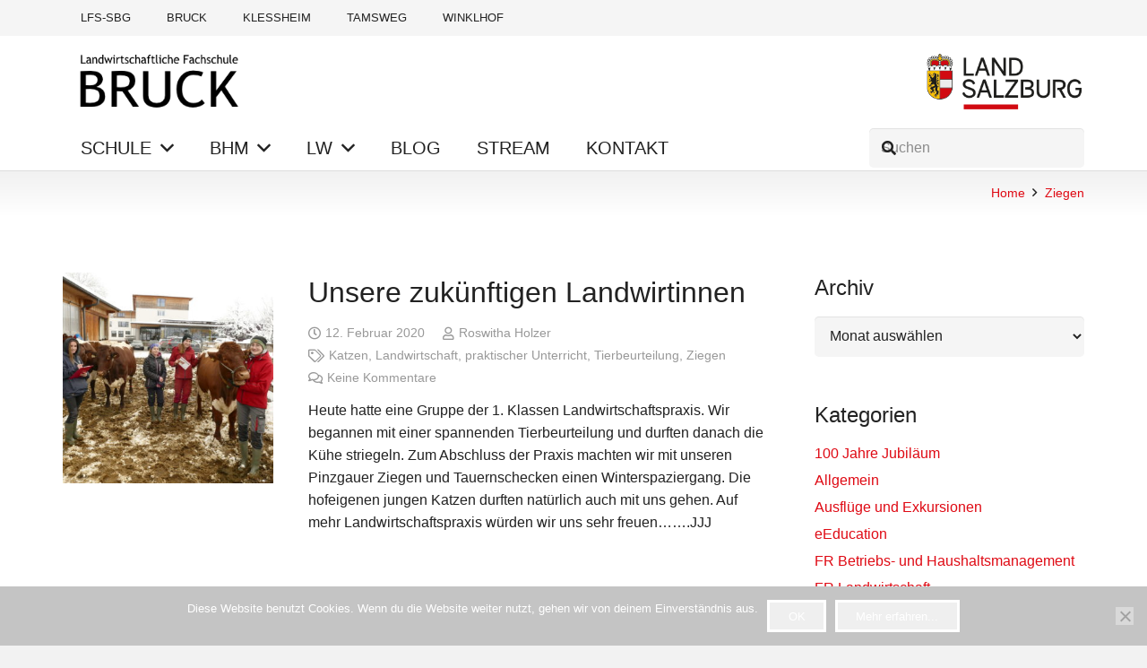

--- FILE ---
content_type: text/html; charset=UTF-8
request_url: https://www.lfs-bruck.at/tag/ziegen/
body_size: 21056
content:
<!DOCTYPE HTML>
<html lang="de">
<head>
<meta charset="UTF-8">
<title>Ziegen &#8211; Landwirtschaftliche Fachschule Bruck</title>
<meta name='robots' content='max-image-preview:large' />
<style>img:is([sizes="auto" i], [sizes^="auto," i]) { contain-intrinsic-size: 3000px 1500px }</style>
<link rel="alternate" type="application/rss+xml" title="Landwirtschaftliche Fachschule Bruck &raquo; Feed" href="https://www.lfs-bruck.at/feed/" />
<link rel="alternate" type="application/rss+xml" title="Landwirtschaftliche Fachschule Bruck &raquo; Kommentar-Feed" href="https://www.lfs-bruck.at/comments/feed/" />
<link rel="alternate" type="application/rss+xml" title="Landwirtschaftliche Fachschule Bruck &raquo; Ziegen Schlagwort-Feed" href="https://www.lfs-bruck.at/tag/ziegen/feed/" />
<link rel="canonical" href="https://www.lfs-bruck.at/tag/ziegen/" />
<meta name="viewport" content="width=device-width, initial-scale=1">
<meta name="theme-color" content="#f5f5f5">
<meta property="og:title" content="Ziegen &#8211; Landwirtschaftliche Fachschule Bruck">
<meta property="og:url" content="https://www.lfs-bruck.at/tag/ziegen">
<meta property="og:locale" content="de_DE">
<meta property="og:site_name" content="Landwirtschaftliche Fachschule Bruck">
<meta property="og:type" content="website">
<meta property="og:image" content="https://www.lfs-bruck.at/wp-content/uploads/2020/02/P8960686-1024x683.jpg" itemprop="image">
<link rel="preload" href="https://www.lfs-bruck.at/wp-content/uploads/2022/08/source-sans-pro-v21-latin-regular.woff" as="font" type="font/woff" crossorigin><link rel="preload" href="https://www.lfs-bruck.at/wp-content/uploads/2022/08/source-sans-pro-v21-latin-900.woff" as="font" type="font/woff" crossorigin><link rel="preload" href="https://www.lfs-bruck.at/wp-content/uploads/2022/08/source-sans-pro-v21-latin-700.woff" as="font" type="font/woff" crossorigin><link rel="preload" href="https://www.lfs-bruck.at/wp-content/uploads/2022/08/source-sans-pro-v21-latin-600.woff" as="font" type="font/woff" crossorigin><link rel="preload" href="https://www.lfs-bruck.at/wp-content/uploads/2022/08/source-sans-pro-v21-latin-300.woff" as="font" type="font/woff" crossorigin><script>
window._wpemojiSettings = {"baseUrl":"https:\/\/s.w.org\/images\/core\/emoji\/16.0.1\/72x72\/","ext":".png","svgUrl":"https:\/\/s.w.org\/images\/core\/emoji\/16.0.1\/svg\/","svgExt":".svg","source":{"concatemoji":"https:\/\/www.lfs-bruck.at\/wp-includes\/js\/wp-emoji-release.min.js?ver=6.8.3"}};
/*! This file is auto-generated */
!function(s,n){var o,i,e;function c(e){try{var t={supportTests:e,timestamp:(new Date).valueOf()};sessionStorage.setItem(o,JSON.stringify(t))}catch(e){}}function p(e,t,n){e.clearRect(0,0,e.canvas.width,e.canvas.height),e.fillText(t,0,0);var t=new Uint32Array(e.getImageData(0,0,e.canvas.width,e.canvas.height).data),a=(e.clearRect(0,0,e.canvas.width,e.canvas.height),e.fillText(n,0,0),new Uint32Array(e.getImageData(0,0,e.canvas.width,e.canvas.height).data));return t.every(function(e,t){return e===a[t]})}function u(e,t){e.clearRect(0,0,e.canvas.width,e.canvas.height),e.fillText(t,0,0);for(var n=e.getImageData(16,16,1,1),a=0;a<n.data.length;a++)if(0!==n.data[a])return!1;return!0}function f(e,t,n,a){switch(t){case"flag":return n(e,"\ud83c\udff3\ufe0f\u200d\u26a7\ufe0f","\ud83c\udff3\ufe0f\u200b\u26a7\ufe0f")?!1:!n(e,"\ud83c\udde8\ud83c\uddf6","\ud83c\udde8\u200b\ud83c\uddf6")&&!n(e,"\ud83c\udff4\udb40\udc67\udb40\udc62\udb40\udc65\udb40\udc6e\udb40\udc67\udb40\udc7f","\ud83c\udff4\u200b\udb40\udc67\u200b\udb40\udc62\u200b\udb40\udc65\u200b\udb40\udc6e\u200b\udb40\udc67\u200b\udb40\udc7f");case"emoji":return!a(e,"\ud83e\udedf")}return!1}function g(e,t,n,a){var r="undefined"!=typeof WorkerGlobalScope&&self instanceof WorkerGlobalScope?new OffscreenCanvas(300,150):s.createElement("canvas"),o=r.getContext("2d",{willReadFrequently:!0}),i=(o.textBaseline="top",o.font="600 32px Arial",{});return e.forEach(function(e){i[e]=t(o,e,n,a)}),i}function t(e){var t=s.createElement("script");t.src=e,t.defer=!0,s.head.appendChild(t)}"undefined"!=typeof Promise&&(o="wpEmojiSettingsSupports",i=["flag","emoji"],n.supports={everything:!0,everythingExceptFlag:!0},e=new Promise(function(e){s.addEventListener("DOMContentLoaded",e,{once:!0})}),new Promise(function(t){var n=function(){try{var e=JSON.parse(sessionStorage.getItem(o));if("object"==typeof e&&"number"==typeof e.timestamp&&(new Date).valueOf()<e.timestamp+604800&&"object"==typeof e.supportTests)return e.supportTests}catch(e){}return null}();if(!n){if("undefined"!=typeof Worker&&"undefined"!=typeof OffscreenCanvas&&"undefined"!=typeof URL&&URL.createObjectURL&&"undefined"!=typeof Blob)try{var e="postMessage("+g.toString()+"("+[JSON.stringify(i),f.toString(),p.toString(),u.toString()].join(",")+"));",a=new Blob([e],{type:"text/javascript"}),r=new Worker(URL.createObjectURL(a),{name:"wpTestEmojiSupports"});return void(r.onmessage=function(e){c(n=e.data),r.terminate(),t(n)})}catch(e){}c(n=g(i,f,p,u))}t(n)}).then(function(e){for(var t in e)n.supports[t]=e[t],n.supports.everything=n.supports.everything&&n.supports[t],"flag"!==t&&(n.supports.everythingExceptFlag=n.supports.everythingExceptFlag&&n.supports[t]);n.supports.everythingExceptFlag=n.supports.everythingExceptFlag&&!n.supports.flag,n.DOMReady=!1,n.readyCallback=function(){n.DOMReady=!0}}).then(function(){return e}).then(function(){var e;n.supports.everything||(n.readyCallback(),(e=n.source||{}).concatemoji?t(e.concatemoji):e.wpemoji&&e.twemoji&&(t(e.twemoji),t(e.wpemoji)))}))}((window,document),window._wpemojiSettings);
</script>
<style id='wp-emoji-styles-inline-css'>
img.wp-smiley, img.emoji {
display: inline !important;
border: none !important;
box-shadow: none !important;
height: 1em !important;
width: 1em !important;
margin: 0 0.07em !important;
vertical-align: -0.1em !important;
background: none !important;
padding: 0 !important;
}
</style>
<!-- <link rel='stylesheet' id='wp-block-library-css' href='https://www.lfs-bruck.at/wp-includes/css/dist/block-library/style.min.css?ver=6.8.3' media='all' /> -->
<link rel="stylesheet" type="text/css" href="//www.lfs-bruck.at/wp-content/cache/wpfc-minified/1dgoueez/9rdtx.css" media="all"/>
<style id='classic-theme-styles-inline-css'>
/*! This file is auto-generated */
.wp-block-button__link{color:#fff;background-color:#32373c;border-radius:9999px;box-shadow:none;text-decoration:none;padding:calc(.667em + 2px) calc(1.333em + 2px);font-size:1.125em}.wp-block-file__button{background:#32373c;color:#fff;text-decoration:none}
</style>
<!-- <link rel='stylesheet' id='wp-components-css' href='https://www.lfs-bruck.at/wp-includes/css/dist/components/style.min.css?ver=6.8.3' media='all' /> -->
<!-- <link rel='stylesheet' id='wp-preferences-css' href='https://www.lfs-bruck.at/wp-includes/css/dist/preferences/style.min.css?ver=6.8.3' media='all' /> -->
<!-- <link rel='stylesheet' id='wp-block-editor-css' href='https://www.lfs-bruck.at/wp-includes/css/dist/block-editor/style.min.css?ver=6.8.3' media='all' /> -->
<!-- <link rel='stylesheet' id='popup-maker-block-library-style-css' href='https://www.lfs-bruck.at/wp-content/plugins/popup-maker/dist/packages/block-library-style.css?ver=dbea705cfafe089d65f1' media='all' /> -->
<link rel="stylesheet" type="text/css" href="//www.lfs-bruck.at/wp-content/cache/wpfc-minified/scsbpmq/9tg2s.css" media="all"/>
<style id='pdfemb-pdf-embedder-viewer-style-inline-css'>
.wp-block-pdfemb-pdf-embedder-viewer{max-width:none}
</style>
<style id='global-styles-inline-css'>
:root{--wp--preset--aspect-ratio--square: 1;--wp--preset--aspect-ratio--4-3: 4/3;--wp--preset--aspect-ratio--3-4: 3/4;--wp--preset--aspect-ratio--3-2: 3/2;--wp--preset--aspect-ratio--2-3: 2/3;--wp--preset--aspect-ratio--16-9: 16/9;--wp--preset--aspect-ratio--9-16: 9/16;--wp--preset--color--black: #000000;--wp--preset--color--cyan-bluish-gray: #abb8c3;--wp--preset--color--white: #ffffff;--wp--preset--color--pale-pink: #f78da7;--wp--preset--color--vivid-red: #cf2e2e;--wp--preset--color--luminous-vivid-orange: #ff6900;--wp--preset--color--luminous-vivid-amber: #fcb900;--wp--preset--color--light-green-cyan: #7bdcb5;--wp--preset--color--vivid-green-cyan: #00d084;--wp--preset--color--pale-cyan-blue: #8ed1fc;--wp--preset--color--vivid-cyan-blue: #0693e3;--wp--preset--color--vivid-purple: #9b51e0;--wp--preset--gradient--vivid-cyan-blue-to-vivid-purple: linear-gradient(135deg,rgba(6,147,227,1) 0%,rgb(155,81,224) 100%);--wp--preset--gradient--light-green-cyan-to-vivid-green-cyan: linear-gradient(135deg,rgb(122,220,180) 0%,rgb(0,208,130) 100%);--wp--preset--gradient--luminous-vivid-amber-to-luminous-vivid-orange: linear-gradient(135deg,rgba(252,185,0,1) 0%,rgba(255,105,0,1) 100%);--wp--preset--gradient--luminous-vivid-orange-to-vivid-red: linear-gradient(135deg,rgba(255,105,0,1) 0%,rgb(207,46,46) 100%);--wp--preset--gradient--very-light-gray-to-cyan-bluish-gray: linear-gradient(135deg,rgb(238,238,238) 0%,rgb(169,184,195) 100%);--wp--preset--gradient--cool-to-warm-spectrum: linear-gradient(135deg,rgb(74,234,220) 0%,rgb(151,120,209) 20%,rgb(207,42,186) 40%,rgb(238,44,130) 60%,rgb(251,105,98) 80%,rgb(254,248,76) 100%);--wp--preset--gradient--blush-light-purple: linear-gradient(135deg,rgb(255,206,236) 0%,rgb(152,150,240) 100%);--wp--preset--gradient--blush-bordeaux: linear-gradient(135deg,rgb(254,205,165) 0%,rgb(254,45,45) 50%,rgb(107,0,62) 100%);--wp--preset--gradient--luminous-dusk: linear-gradient(135deg,rgb(255,203,112) 0%,rgb(199,81,192) 50%,rgb(65,88,208) 100%);--wp--preset--gradient--pale-ocean: linear-gradient(135deg,rgb(255,245,203) 0%,rgb(182,227,212) 50%,rgb(51,167,181) 100%);--wp--preset--gradient--electric-grass: linear-gradient(135deg,rgb(202,248,128) 0%,rgb(113,206,126) 100%);--wp--preset--gradient--midnight: linear-gradient(135deg,rgb(2,3,129) 0%,rgb(40,116,252) 100%);--wp--preset--font-size--small: 13px;--wp--preset--font-size--medium: 20px;--wp--preset--font-size--large: 36px;--wp--preset--font-size--x-large: 42px;--wp--preset--spacing--20: 0.44rem;--wp--preset--spacing--30: 0.67rem;--wp--preset--spacing--40: 1rem;--wp--preset--spacing--50: 1.5rem;--wp--preset--spacing--60: 2.25rem;--wp--preset--spacing--70: 3.38rem;--wp--preset--spacing--80: 5.06rem;--wp--preset--shadow--natural: 6px 6px 9px rgba(0, 0, 0, 0.2);--wp--preset--shadow--deep: 12px 12px 50px rgba(0, 0, 0, 0.4);--wp--preset--shadow--sharp: 6px 6px 0px rgba(0, 0, 0, 0.2);--wp--preset--shadow--outlined: 6px 6px 0px -3px rgba(255, 255, 255, 1), 6px 6px rgba(0, 0, 0, 1);--wp--preset--shadow--crisp: 6px 6px 0px rgba(0, 0, 0, 1);}:where(.is-layout-flex){gap: 0.5em;}:where(.is-layout-grid){gap: 0.5em;}body .is-layout-flex{display: flex;}.is-layout-flex{flex-wrap: wrap;align-items: center;}.is-layout-flex > :is(*, div){margin: 0;}body .is-layout-grid{display: grid;}.is-layout-grid > :is(*, div){margin: 0;}:where(.wp-block-columns.is-layout-flex){gap: 2em;}:where(.wp-block-columns.is-layout-grid){gap: 2em;}:where(.wp-block-post-template.is-layout-flex){gap: 1.25em;}:where(.wp-block-post-template.is-layout-grid){gap: 1.25em;}.has-black-color{color: var(--wp--preset--color--black) !important;}.has-cyan-bluish-gray-color{color: var(--wp--preset--color--cyan-bluish-gray) !important;}.has-white-color{color: var(--wp--preset--color--white) !important;}.has-pale-pink-color{color: var(--wp--preset--color--pale-pink) !important;}.has-vivid-red-color{color: var(--wp--preset--color--vivid-red) !important;}.has-luminous-vivid-orange-color{color: var(--wp--preset--color--luminous-vivid-orange) !important;}.has-luminous-vivid-amber-color{color: var(--wp--preset--color--luminous-vivid-amber) !important;}.has-light-green-cyan-color{color: var(--wp--preset--color--light-green-cyan) !important;}.has-vivid-green-cyan-color{color: var(--wp--preset--color--vivid-green-cyan) !important;}.has-pale-cyan-blue-color{color: var(--wp--preset--color--pale-cyan-blue) !important;}.has-vivid-cyan-blue-color{color: var(--wp--preset--color--vivid-cyan-blue) !important;}.has-vivid-purple-color{color: var(--wp--preset--color--vivid-purple) !important;}.has-black-background-color{background-color: var(--wp--preset--color--black) !important;}.has-cyan-bluish-gray-background-color{background-color: var(--wp--preset--color--cyan-bluish-gray) !important;}.has-white-background-color{background-color: var(--wp--preset--color--white) !important;}.has-pale-pink-background-color{background-color: var(--wp--preset--color--pale-pink) !important;}.has-vivid-red-background-color{background-color: var(--wp--preset--color--vivid-red) !important;}.has-luminous-vivid-orange-background-color{background-color: var(--wp--preset--color--luminous-vivid-orange) !important;}.has-luminous-vivid-amber-background-color{background-color: var(--wp--preset--color--luminous-vivid-amber) !important;}.has-light-green-cyan-background-color{background-color: var(--wp--preset--color--light-green-cyan) !important;}.has-vivid-green-cyan-background-color{background-color: var(--wp--preset--color--vivid-green-cyan) !important;}.has-pale-cyan-blue-background-color{background-color: var(--wp--preset--color--pale-cyan-blue) !important;}.has-vivid-cyan-blue-background-color{background-color: var(--wp--preset--color--vivid-cyan-blue) !important;}.has-vivid-purple-background-color{background-color: var(--wp--preset--color--vivid-purple) !important;}.has-black-border-color{border-color: var(--wp--preset--color--black) !important;}.has-cyan-bluish-gray-border-color{border-color: var(--wp--preset--color--cyan-bluish-gray) !important;}.has-white-border-color{border-color: var(--wp--preset--color--white) !important;}.has-pale-pink-border-color{border-color: var(--wp--preset--color--pale-pink) !important;}.has-vivid-red-border-color{border-color: var(--wp--preset--color--vivid-red) !important;}.has-luminous-vivid-orange-border-color{border-color: var(--wp--preset--color--luminous-vivid-orange) !important;}.has-luminous-vivid-amber-border-color{border-color: var(--wp--preset--color--luminous-vivid-amber) !important;}.has-light-green-cyan-border-color{border-color: var(--wp--preset--color--light-green-cyan) !important;}.has-vivid-green-cyan-border-color{border-color: var(--wp--preset--color--vivid-green-cyan) !important;}.has-pale-cyan-blue-border-color{border-color: var(--wp--preset--color--pale-cyan-blue) !important;}.has-vivid-cyan-blue-border-color{border-color: var(--wp--preset--color--vivid-cyan-blue) !important;}.has-vivid-purple-border-color{border-color: var(--wp--preset--color--vivid-purple) !important;}.has-vivid-cyan-blue-to-vivid-purple-gradient-background{background: var(--wp--preset--gradient--vivid-cyan-blue-to-vivid-purple) !important;}.has-light-green-cyan-to-vivid-green-cyan-gradient-background{background: var(--wp--preset--gradient--light-green-cyan-to-vivid-green-cyan) !important;}.has-luminous-vivid-amber-to-luminous-vivid-orange-gradient-background{background: var(--wp--preset--gradient--luminous-vivid-amber-to-luminous-vivid-orange) !important;}.has-luminous-vivid-orange-to-vivid-red-gradient-background{background: var(--wp--preset--gradient--luminous-vivid-orange-to-vivid-red) !important;}.has-very-light-gray-to-cyan-bluish-gray-gradient-background{background: var(--wp--preset--gradient--very-light-gray-to-cyan-bluish-gray) !important;}.has-cool-to-warm-spectrum-gradient-background{background: var(--wp--preset--gradient--cool-to-warm-spectrum) !important;}.has-blush-light-purple-gradient-background{background: var(--wp--preset--gradient--blush-light-purple) !important;}.has-blush-bordeaux-gradient-background{background: var(--wp--preset--gradient--blush-bordeaux) !important;}.has-luminous-dusk-gradient-background{background: var(--wp--preset--gradient--luminous-dusk) !important;}.has-pale-ocean-gradient-background{background: var(--wp--preset--gradient--pale-ocean) !important;}.has-electric-grass-gradient-background{background: var(--wp--preset--gradient--electric-grass) !important;}.has-midnight-gradient-background{background: var(--wp--preset--gradient--midnight) !important;}.has-small-font-size{font-size: var(--wp--preset--font-size--small) !important;}.has-medium-font-size{font-size: var(--wp--preset--font-size--medium) !important;}.has-large-font-size{font-size: var(--wp--preset--font-size--large) !important;}.has-x-large-font-size{font-size: var(--wp--preset--font-size--x-large) !important;}
:where(.wp-block-post-template.is-layout-flex){gap: 1.25em;}:where(.wp-block-post-template.is-layout-grid){gap: 1.25em;}
:where(.wp-block-columns.is-layout-flex){gap: 2em;}:where(.wp-block-columns.is-layout-grid){gap: 2em;}
:root :where(.wp-block-pullquote){font-size: 1.5em;line-height: 1.6;}
</style>
<!-- <link rel='stylesheet' id='contact-form-7-css' href='https://www.lfs-bruck.at/wp-content/plugins/contact-form-7/includes/css/styles.css?ver=6.1.3' media='all' /> -->
<!-- <link rel='stylesheet' id='cookie-notice-front-css' href='https://www.lfs-bruck.at/wp-content/plugins/cookie-notice/css/front.min.css?ver=2.5.8' media='all' /> -->
<!-- <link rel='stylesheet' id='js_composer_front-css' href='https://www.lfs-bruck.at/wp-content/plugins/js_composer/assets/css/js_composer.min.css?ver=8.7.1' media='all' /> -->
<!-- <link rel='stylesheet' id='jquery-lazyloadxt-spinner-css-css' href='//www.lfs-bruck.at/wp-content/plugins/a3-lazy-load/assets/css/jquery.lazyloadxt.spinner.css?ver=6.8.3' media='all' /> -->
<!-- <link rel='stylesheet' id='a3a3_lazy_load-css' href='//www.lfs-bruck.at/wp-content/uploads/sass/a3_lazy_load.min.css?ver=1651476487' media='all' /> -->
<!-- <link rel='stylesheet' id='us-theme-css' href='https://www.lfs-bruck.at/wp-content/uploads/us-assets/www.lfs-bruck.at.css?ver=4e58368e' media='all' /> -->
<!-- <link rel='stylesheet' id='theme-style-css' href='https://www.lfs-bruck.at/wp-content/themes/Impreza-child/style.css?ver=8.40.1' media='all' /> -->
<!-- <link rel='stylesheet' id='bsf-Defaults-css' href='https://www.lfs-bruck.at/wp-content/uploads/smile_fonts/Defaults/Defaults.css?ver=3.21.2' media='all' /> -->
<!-- <link rel='stylesheet' id='ultimate-vc-addons-style-min-css' href='https://www.lfs-bruck.at/wp-content/plugins/Ultimate_VC_Addons/assets/min-css/ultimate.min.css?ver=3.21.2' media='all' /> -->
<link rel="stylesheet" type="text/css" href="//www.lfs-bruck.at/wp-content/cache/wpfc-minified/6ypd28j9/9rdtx.css" media="all"/>
<script src="https://www.lfs-bruck.at/wp-includes/js/jquery/jquery.min.js?ver=3.7.1" id="jquery-core-js"></script>
<script src='//www.lfs-bruck.at/wp-content/cache/wpfc-minified/lnenhf3v/9rdtx.js' type="text/javascript"></script>
<!-- <script src="https://www.lfs-bruck.at/wp-content/plugins/stop-user-enumeration/frontend/js/frontend.js?ver=1.7.5" id="stop-user-enumeration-js" defer data-wp-strategy="defer"></script> -->
<!-- <script src="https://www.lfs-bruck.at/wp-includes/js/jquery/ui/core.min.js?ver=1.13.3" id="jquery-ui-core-js"></script> -->
<!-- <script src="https://www.lfs-bruck.at/wp-content/plugins/Ultimate_VC_Addons/assets/min-js/ultimate.min.js?ver=3.21.2" id="ultimate-vc-addons-script-js"></script> -->
<!-- <script src="https://www.lfs-bruck.at/wp-content/plugins/Ultimate_VC_Addons/assets/min-js/ultimate_bg.min.js?ver=3.21.2" id="ultimate-vc-addons-row-bg-js"></script> -->
<script></script><link rel="https://api.w.org/" href="https://www.lfs-bruck.at/wp-json/" /><link rel="alternate" title="JSON" type="application/json" href="https://www.lfs-bruck.at/wp-json/wp/v2/tags/382" /><link rel="EditURI" type="application/rsd+xml" title="RSD" href="https://www.lfs-bruck.at/xmlrpc.php?rsd" />
<meta name="generator" content="WordPress 6.8.3" />
<meta name="cdp-version" content="1.5.0" /><script type='text/javascript'>
jQuery(document).ready(function($) {
var ult_smooth_speed = 480;
var ult_smooth_step = 80;
$('html').attr('data-ult_smooth_speed',ult_smooth_speed).attr('data-ult_smooth_step',ult_smooth_step);
});
</script>		<script id="us_add_no_touch">
if ( ! /Android|webOS|iPhone|iPad|iPod|BlackBerry|IEMobile|Opera Mini/i.test( navigator.userAgent ) ) {
document.documentElement.classList.add( "no-touch" );
}
</script>
<script id="us_color_scheme_switch_class">
if ( document.cookie.includes( "us_color_scheme_switch_is_on=true" ) ) {
document.documentElement.classList.add( "us-color-scheme-on" );
}
</script>
<meta name="generator" content="Powered by WPBakery Page Builder - drag and drop page builder for WordPress."/>
<meta name="generator" content="Powered by Slider Revolution 6.7.38 - responsive, Mobile-Friendly Slider Plugin for WordPress with comfortable drag and drop interface." />
<link rel="icon" href="https://www.lfs-bruck.at/wp-content/uploads/2017/07/overlay-logo-150x150.png" sizes="32x32" />
<link rel="icon" href="https://www.lfs-bruck.at/wp-content/uploads/2017/07/overlay-logo-350x350.png" sizes="192x192" />
<link rel="apple-touch-icon" href="https://www.lfs-bruck.at/wp-content/uploads/2017/07/overlay-logo-350x350.png" />
<meta name="msapplication-TileImage" content="https://www.lfs-bruck.at/wp-content/uploads/2017/07/overlay-logo-350x350.png" />
<script>function setREVStartSize(e){
//window.requestAnimationFrame(function() {
window.RSIW = window.RSIW===undefined ? window.innerWidth : window.RSIW;
window.RSIH = window.RSIH===undefined ? window.innerHeight : window.RSIH;
try {
var pw = document.getElementById(e.c).parentNode.offsetWidth,
newh;
pw = pw===0 || isNaN(pw) || (e.l=="fullwidth" || e.layout=="fullwidth") ? window.RSIW : pw;
e.tabw = e.tabw===undefined ? 0 : parseInt(e.tabw);
e.thumbw = e.thumbw===undefined ? 0 : parseInt(e.thumbw);
e.tabh = e.tabh===undefined ? 0 : parseInt(e.tabh);
e.thumbh = e.thumbh===undefined ? 0 : parseInt(e.thumbh);
e.tabhide = e.tabhide===undefined ? 0 : parseInt(e.tabhide);
e.thumbhide = e.thumbhide===undefined ? 0 : parseInt(e.thumbhide);
e.mh = e.mh===undefined || e.mh=="" || e.mh==="auto" ? 0 : parseInt(e.mh,0);
if(e.layout==="fullscreen" || e.l==="fullscreen")
newh = Math.max(e.mh,window.RSIH);
else{
e.gw = Array.isArray(e.gw) ? e.gw : [e.gw];
for (var i in e.rl) if (e.gw[i]===undefined || e.gw[i]===0) e.gw[i] = e.gw[i-1];
e.gh = e.el===undefined || e.el==="" || (Array.isArray(e.el) && e.el.length==0)? e.gh : e.el;
e.gh = Array.isArray(e.gh) ? e.gh : [e.gh];
for (var i in e.rl) if (e.gh[i]===undefined || e.gh[i]===0) e.gh[i] = e.gh[i-1];
var nl = new Array(e.rl.length),
ix = 0,
sl;
e.tabw = e.tabhide>=pw ? 0 : e.tabw;
e.thumbw = e.thumbhide>=pw ? 0 : e.thumbw;
e.tabh = e.tabhide>=pw ? 0 : e.tabh;
e.thumbh = e.thumbhide>=pw ? 0 : e.thumbh;
for (var i in e.rl) nl[i] = e.rl[i]<window.RSIW ? 0 : e.rl[i];
sl = nl[0];
for (var i in nl) if (sl>nl[i] && nl[i]>0) { sl = nl[i]; ix=i;}
var m = pw>(e.gw[ix]+e.tabw+e.thumbw) ? 1 : (pw-(e.tabw+e.thumbw)) / (e.gw[ix]);
newh =  (e.gh[ix] * m) + (e.tabh + e.thumbh);
}
var el = document.getElementById(e.c);
if (el!==null && el) el.style.height = newh+"px";
el = document.getElementById(e.c+"_wrapper");
if (el!==null && el) {
el.style.height = newh+"px";
el.style.display = "block";
}
} catch(e){
console.log("Failure at Presize of Slider:" + e)
}
//});
};</script>
<noscript><style> .wpb_animate_when_almost_visible { opacity: 1; }</style></noscript>		<style id="us-icon-fonts">@font-face{font-display:swap;font-style:normal;font-family:"fontawesome";font-weight:900;src:url("https://www.lfs-bruck.at/wp-content/themes/Impreza/fonts/fa-solid-900.woff2?ver=8.40.1") format("woff2")}.fas{font-family:"fontawesome";font-weight:900}@font-face{font-display:swap;font-style:normal;font-family:"fontawesome";font-weight:400;src:url("https://www.lfs-bruck.at/wp-content/themes/Impreza/fonts/fa-regular-400.woff2?ver=8.40.1") format("woff2")}.far{font-family:"fontawesome";font-weight:400}@font-face{font-display:swap;font-style:normal;font-family:"fontawesome";font-weight:300;src:url("https://www.lfs-bruck.at/wp-content/themes/Impreza/fonts/fa-light-300.woff2?ver=8.40.1") format("woff2")}.fal{font-family:"fontawesome";font-weight:300}@font-face{font-display:swap;font-style:normal;font-family:"Font Awesome 5 Duotone";font-weight:900;src:url("https://www.lfs-bruck.at/wp-content/themes/Impreza/fonts/fa-duotone-900.woff2?ver=8.40.1") format("woff2")}.fad{font-family:"Font Awesome 5 Duotone";font-weight:900}.fad{position:relative}.fad:before{position:absolute}.fad:after{opacity:0.4}@font-face{font-display:swap;font-style:normal;font-family:"Font Awesome 5 Brands";font-weight:400;src:url("https://www.lfs-bruck.at/wp-content/themes/Impreza/fonts/fa-brands-400.woff2?ver=8.40.1") format("woff2")}.fab{font-family:"Font Awesome 5 Brands";font-weight:400}@font-face{font-display:block;font-style:normal;font-family:"Material Icons";font-weight:400;src:url("https://www.lfs-bruck.at/wp-content/themes/Impreza/fonts/material-icons.woff2?ver=8.40.1") format("woff2")}.material-icons{font-family:"Material Icons";font-weight:400}</style>
<style id="us-current-header-css"> .l-subheader.at_top,.l-subheader.at_top .w-dropdown-list,.l-subheader.at_top .type_mobile .w-nav-list.level_1{background:var(--color-header-top-bg);color:var(--color-header-top-text)}.no-touch .l-subheader.at_top a:hover,.no-touch .l-header.bg_transparent .l-subheader.at_top .w-dropdown.opened a:hover{color:var(--color-header-top-text-hover)}.l-header.bg_transparent:not(.sticky) .l-subheader.at_top{background:var(--color-header-top-transparent-bg);color:var(--color-header-top-transparent-text)}.no-touch .l-header.bg_transparent:not(.sticky) .at_top .w-cart-link:hover,.no-touch .l-header.bg_transparent:not(.sticky) .at_top .w-text a:hover,.no-touch .l-header.bg_transparent:not(.sticky) .at_top .w-html a:hover,.no-touch .l-header.bg_transparent:not(.sticky) .at_top .w-nav>a:hover,.no-touch .l-header.bg_transparent:not(.sticky) .at_top .w-menu a:hover,.no-touch .l-header.bg_transparent:not(.sticky) .at_top .w-search>a:hover,.no-touch .l-header.bg_transparent:not(.sticky) .at_top .w-socials.shape_none.color_text a:hover,.no-touch .l-header.bg_transparent:not(.sticky) .at_top .w-socials.shape_none.color_link a:hover,.no-touch .l-header.bg_transparent:not(.sticky) .at_top .w-dropdown a:hover,.no-touch .l-header.bg_transparent:not(.sticky) .at_top .type_desktop .menu-item.level_1.opened>a,.no-touch .l-header.bg_transparent:not(.sticky) .at_top .type_desktop .menu-item.level_1:hover>a{color:var(--color-header-transparent-text-hover)}.l-subheader.at_middle,.l-subheader.at_middle .w-dropdown-list,.l-subheader.at_middle .type_mobile .w-nav-list.level_1{background:var(--color-header-middle-bg);color:var(--color-header-middle-text)}.no-touch .l-subheader.at_middle a:hover,.no-touch .l-header.bg_transparent .l-subheader.at_middle .w-dropdown.opened a:hover{color:var(--color-header-middle-text-hover)}.l-header.bg_transparent:not(.sticky) .l-subheader.at_middle{background:var(--color-header-transparent-bg);color:var(--color-header-transparent-text)}.no-touch .l-header.bg_transparent:not(.sticky) .at_middle .w-cart-link:hover,.no-touch .l-header.bg_transparent:not(.sticky) .at_middle .w-text a:hover,.no-touch .l-header.bg_transparent:not(.sticky) .at_middle .w-html a:hover,.no-touch .l-header.bg_transparent:not(.sticky) .at_middle .w-nav>a:hover,.no-touch .l-header.bg_transparent:not(.sticky) .at_middle .w-menu a:hover,.no-touch .l-header.bg_transparent:not(.sticky) .at_middle .w-search>a:hover,.no-touch .l-header.bg_transparent:not(.sticky) .at_middle .w-socials.shape_none.color_text a:hover,.no-touch .l-header.bg_transparent:not(.sticky) .at_middle .w-socials.shape_none.color_link a:hover,.no-touch .l-header.bg_transparent:not(.sticky) .at_middle .w-dropdown a:hover,.no-touch .l-header.bg_transparent:not(.sticky) .at_middle .type_desktop .menu-item.level_1.opened>a,.no-touch .l-header.bg_transparent:not(.sticky) .at_middle .type_desktop .menu-item.level_1:hover>a{color:var(--color-header-transparent-text-hover)}.l-subheader.at_bottom,.l-subheader.at_bottom .w-dropdown-list,.l-subheader.at_bottom .type_mobile .w-nav-list.level_1{background:#ffffff;color:#222222}.no-touch .l-subheader.at_bottom a:hover,.no-touch .l-header.bg_transparent .l-subheader.at_bottom .w-dropdown.opened a:hover{color:#df0a14}.l-header.bg_transparent:not(.sticky) .l-subheader.at_bottom{background:var(--color-header-transparent-bg);color:var(--color-header-transparent-text)}.no-touch .l-header.bg_transparent:not(.sticky) .at_bottom .w-cart-link:hover,.no-touch .l-header.bg_transparent:not(.sticky) .at_bottom .w-text a:hover,.no-touch .l-header.bg_transparent:not(.sticky) .at_bottom .w-html a:hover,.no-touch .l-header.bg_transparent:not(.sticky) .at_bottom .w-nav>a:hover,.no-touch .l-header.bg_transparent:not(.sticky) .at_bottom .w-menu a:hover,.no-touch .l-header.bg_transparent:not(.sticky) .at_bottom .w-search>a:hover,.no-touch .l-header.bg_transparent:not(.sticky) .at_bottom .w-socials.shape_none.color_text a:hover,.no-touch .l-header.bg_transparent:not(.sticky) .at_bottom .w-socials.shape_none.color_link a:hover,.no-touch .l-header.bg_transparent:not(.sticky) .at_bottom .w-dropdown a:hover,.no-touch .l-header.bg_transparent:not(.sticky) .at_bottom .type_desktop .menu-item.level_1.opened>a,.no-touch .l-header.bg_transparent:not(.sticky) .at_bottom .type_desktop .menu-item.level_1:hover>a{color:var(--color-header-transparent-text-hover)}.header_ver .l-header{background:var(--color-header-middle-bg);color:var(--color-header-middle-text)}@media (min-width:902px){.hidden_for_default{display:none!important}.l-header{position:relative;z-index:111}.l-subheader{margin:0 auto}.l-subheader.width_full{padding-left:1.5rem;padding-right:1.5rem}.l-subheader-h{display:flex;align-items:center;position:relative;margin:0 auto;max-width:var(--site-content-width,1200px);height:inherit}.w-header-show{display:none}.l-header.pos_fixed{position:fixed;left:var(--site-outline-width,0);right:var(--site-outline-width,0)}.l-header.pos_fixed:not(.notransition) .l-subheader{transition-property:transform,background,box-shadow,line-height,height,visibility;transition-duration:.3s;transition-timing-function:cubic-bezier(.78,.13,.15,.86)}.headerinpos_bottom.sticky_first_section .l-header.pos_fixed{position:fixed!important}.header_hor .l-header.sticky_auto_hide{transition:transform .3s cubic-bezier(.78,.13,.15,.86) .1s}.header_hor .l-header.sticky_auto_hide.down{transform:translateY(-110%)}.l-header.bg_transparent:not(.sticky) .l-subheader{box-shadow:none!important;background:none}.l-header.bg_transparent~.l-main .l-section.width_full.height_auto:first-of-type>.l-section-h{padding-top:0!important;padding-bottom:0!important}.l-header.pos_static.bg_transparent{position:absolute;left:var(--site-outline-width,0);right:var(--site-outline-width,0)}.l-subheader.width_full .l-subheader-h{max-width:none!important}.l-header.shadow_thin .l-subheader.at_middle,.l-header.shadow_thin .l-subheader.at_bottom{box-shadow:0 1px 0 rgba(0,0,0,0.08)}.l-header.shadow_wide .l-subheader.at_middle,.l-header.shadow_wide .l-subheader.at_bottom{box-shadow:0 3px 5px -1px rgba(0,0,0,0.1),0 2px 1px -1px rgba(0,0,0,0.05)}.header_hor .l-subheader-cell>.w-cart{margin-left:0;margin-right:0}:root{--header-height:190px;--header-sticky-height:130px}.l-header:before{content:'190'}.l-header.sticky:before{content:'130'}.l-subheader.at_top{line-height:40px;height:40px;overflow:visible;visibility:visible}.l-header.sticky .l-subheader.at_top{line-height:0px;height:0px;overflow:hidden;visibility:hidden}.l-subheader.at_middle{line-height:100px;height:100px;overflow:visible;visibility:visible}.l-header.sticky .l-subheader.at_middle{line-height:80px;height:80px;overflow:visible;visibility:visible}.l-subheader.at_bottom{line-height:50px;height:50px;overflow:visible;visibility:visible}.l-header.sticky .l-subheader.at_bottom{line-height:50px;height:50px;overflow:visible;visibility:visible}.headerinpos_above .l-header.pos_fixed{overflow:hidden;transition:transform 0.3s;transform:translate3d(0,-100%,0)}.headerinpos_above .l-header.pos_fixed.sticky{overflow:visible;transform:none}.headerinpos_above .l-header.pos_fixed~.l-section>.l-section-h,.headerinpos_above .l-header.pos_fixed~.l-main .l-section:first-of-type>.l-section-h{padding-top:0!important}.headerinpos_below .l-header.pos_fixed:not(.sticky){position:absolute;top:100%}.headerinpos_below .l-header.pos_fixed~.l-main>.l-section:first-of-type>.l-section-h{padding-top:0!important}.headerinpos_below .l-header.pos_fixed~.l-main .l-section.full_height:nth-of-type(2){min-height:100vh}.headerinpos_below .l-header.pos_fixed~.l-main>.l-section:nth-of-type(2)>.l-section-h{padding-top:var(--header-height)}.headerinpos_bottom .l-header.pos_fixed:not(.sticky){position:absolute;top:100vh}.headerinpos_bottom .l-header.pos_fixed~.l-main>.l-section:first-of-type>.l-section-h{padding-top:0!important}.headerinpos_bottom .l-header.pos_fixed~.l-main>.l-section:first-of-type>.l-section-h{padding-bottom:var(--header-height)}.headerinpos_bottom .l-header.pos_fixed.bg_transparent~.l-main .l-section.valign_center:not(.height_auto):first-of-type>.l-section-h{top:calc( var(--header-height) / 2 )}.headerinpos_bottom .l-header.pos_fixed:not(.sticky) .w-cart-dropdown,.headerinpos_bottom .l-header.pos_fixed:not(.sticky) .w-nav.type_desktop .w-nav-list.level_2{bottom:100%;transform-origin:0 100%}.headerinpos_bottom .l-header.pos_fixed:not(.sticky) .w-nav.type_mobile.m_layout_dropdown .w-nav-list.level_1{top:auto;bottom:100%;box-shadow:var(--box-shadow-up)}.headerinpos_bottom .l-header.pos_fixed:not(.sticky) .w-nav.type_desktop .w-nav-list.level_3,.headerinpos_bottom .l-header.pos_fixed:not(.sticky) .w-nav.type_desktop .w-nav-list.level_4{top:auto;bottom:0;transform-origin:0 100%}.headerinpos_bottom .l-header.pos_fixed:not(.sticky) .w-dropdown-list{top:auto;bottom:-0.4em;padding-top:0.4em;padding-bottom:2.4em}.admin-bar .l-header.pos_static.bg_solid~.l-main .l-section.full_height:first-of-type{min-height:calc( 100vh - var(--header-height) - 32px )}.admin-bar .l-header.pos_fixed:not(.sticky_auto_hide)~.l-main .l-section.full_height:not(:first-of-type){min-height:calc( 100vh - var(--header-sticky-height) - 32px )}.admin-bar.headerinpos_below .l-header.pos_fixed~.l-main .l-section.full_height:nth-of-type(2){min-height:calc(100vh - 32px)}}@media (min-width:1025px) and (max-width:901px){.hidden_for_laptops{display:none!important}.l-header{position:relative;z-index:111}.l-subheader{margin:0 auto}.l-subheader.width_full{padding-left:1.5rem;padding-right:1.5rem}.l-subheader-h{display:flex;align-items:center;position:relative;margin:0 auto;max-width:var(--site-content-width,1200px);height:inherit}.w-header-show{display:none}.l-header.pos_fixed{position:fixed;left:var(--site-outline-width,0);right:var(--site-outline-width,0)}.l-header.pos_fixed:not(.notransition) .l-subheader{transition-property:transform,background,box-shadow,line-height,height,visibility;transition-duration:.3s;transition-timing-function:cubic-bezier(.78,.13,.15,.86)}.headerinpos_bottom.sticky_first_section .l-header.pos_fixed{position:fixed!important}.header_hor .l-header.sticky_auto_hide{transition:transform .3s cubic-bezier(.78,.13,.15,.86) .1s}.header_hor .l-header.sticky_auto_hide.down{transform:translateY(-110%)}.l-header.bg_transparent:not(.sticky) .l-subheader{box-shadow:none!important;background:none}.l-header.bg_transparent~.l-main .l-section.width_full.height_auto:first-of-type>.l-section-h{padding-top:0!important;padding-bottom:0!important}.l-header.pos_static.bg_transparent{position:absolute;left:var(--site-outline-width,0);right:var(--site-outline-width,0)}.l-subheader.width_full .l-subheader-h{max-width:none!important}.l-header.shadow_thin .l-subheader.at_middle,.l-header.shadow_thin .l-subheader.at_bottom{box-shadow:0 1px 0 rgba(0,0,0,0.08)}.l-header.shadow_wide .l-subheader.at_middle,.l-header.shadow_wide .l-subheader.at_bottom{box-shadow:0 3px 5px -1px rgba(0,0,0,0.1),0 2px 1px -1px rgba(0,0,0,0.05)}.header_hor .l-subheader-cell>.w-cart{margin-left:0;margin-right:0}:root{--header-height:190px;--header-sticky-height:130px}.l-header:before{content:'190'}.l-header.sticky:before{content:'130'}.l-subheader.at_top{line-height:40px;height:40px;overflow:visible;visibility:visible}.l-header.sticky .l-subheader.at_top{line-height:0px;height:0px;overflow:hidden;visibility:hidden}.l-subheader.at_middle{line-height:100px;height:100px;overflow:visible;visibility:visible}.l-header.sticky .l-subheader.at_middle{line-height:80px;height:80px;overflow:visible;visibility:visible}.l-subheader.at_bottom{line-height:50px;height:50px;overflow:visible;visibility:visible}.l-header.sticky .l-subheader.at_bottom{line-height:50px;height:50px;overflow:visible;visibility:visible}.headerinpos_above .l-header.pos_fixed{overflow:hidden;transition:transform 0.3s;transform:translate3d(0,-100%,0)}.headerinpos_above .l-header.pos_fixed.sticky{overflow:visible;transform:none}.headerinpos_above .l-header.pos_fixed~.l-section>.l-section-h,.headerinpos_above .l-header.pos_fixed~.l-main .l-section:first-of-type>.l-section-h{padding-top:0!important}.headerinpos_below .l-header.pos_fixed:not(.sticky){position:absolute;top:100%}.headerinpos_below .l-header.pos_fixed~.l-main>.l-section:first-of-type>.l-section-h{padding-top:0!important}.headerinpos_below .l-header.pos_fixed~.l-main .l-section.full_height:nth-of-type(2){min-height:100vh}.headerinpos_below .l-header.pos_fixed~.l-main>.l-section:nth-of-type(2)>.l-section-h{padding-top:var(--header-height)}.headerinpos_bottom .l-header.pos_fixed:not(.sticky){position:absolute;top:100vh}.headerinpos_bottom .l-header.pos_fixed~.l-main>.l-section:first-of-type>.l-section-h{padding-top:0!important}.headerinpos_bottom .l-header.pos_fixed~.l-main>.l-section:first-of-type>.l-section-h{padding-bottom:var(--header-height)}.headerinpos_bottom .l-header.pos_fixed.bg_transparent~.l-main .l-section.valign_center:not(.height_auto):first-of-type>.l-section-h{top:calc( var(--header-height) / 2 )}.headerinpos_bottom .l-header.pos_fixed:not(.sticky) .w-cart-dropdown,.headerinpos_bottom .l-header.pos_fixed:not(.sticky) .w-nav.type_desktop .w-nav-list.level_2{bottom:100%;transform-origin:0 100%}.headerinpos_bottom .l-header.pos_fixed:not(.sticky) .w-nav.type_mobile.m_layout_dropdown .w-nav-list.level_1{top:auto;bottom:100%;box-shadow:var(--box-shadow-up)}.headerinpos_bottom .l-header.pos_fixed:not(.sticky) .w-nav.type_desktop .w-nav-list.level_3,.headerinpos_bottom .l-header.pos_fixed:not(.sticky) .w-nav.type_desktop .w-nav-list.level_4{top:auto;bottom:0;transform-origin:0 100%}.headerinpos_bottom .l-header.pos_fixed:not(.sticky) .w-dropdown-list{top:auto;bottom:-0.4em;padding-top:0.4em;padding-bottom:2.4em}.admin-bar .l-header.pos_static.bg_solid~.l-main .l-section.full_height:first-of-type{min-height:calc( 100vh - var(--header-height) - 32px )}.admin-bar .l-header.pos_fixed:not(.sticky_auto_hide)~.l-main .l-section.full_height:not(:first-of-type){min-height:calc( 100vh - var(--header-sticky-height) - 32px )}.admin-bar.headerinpos_below .l-header.pos_fixed~.l-main .l-section.full_height:nth-of-type(2){min-height:calc(100vh - 32px)}}@media (min-width:601px) and (max-width:1024px){.hidden_for_tablets{display:none!important}.l-subheader.at_top{display:none}.l-subheader.at_bottom{display:none}.l-header{position:relative;z-index:111}.l-subheader{margin:0 auto}.l-subheader.width_full{padding-left:1.5rem;padding-right:1.5rem}.l-subheader-h{display:flex;align-items:center;position:relative;margin:0 auto;max-width:var(--site-content-width,1200px);height:inherit}.w-header-show{display:none}.l-header.pos_fixed{position:fixed;left:var(--site-outline-width,0);right:var(--site-outline-width,0)}.l-header.pos_fixed:not(.notransition) .l-subheader{transition-property:transform,background,box-shadow,line-height,height,visibility;transition-duration:.3s;transition-timing-function:cubic-bezier(.78,.13,.15,.86)}.headerinpos_bottom.sticky_first_section .l-header.pos_fixed{position:fixed!important}.header_hor .l-header.sticky_auto_hide{transition:transform .3s cubic-bezier(.78,.13,.15,.86) .1s}.header_hor .l-header.sticky_auto_hide.down{transform:translateY(-110%)}.l-header.bg_transparent:not(.sticky) .l-subheader{box-shadow:none!important;background:none}.l-header.bg_transparent~.l-main .l-section.width_full.height_auto:first-of-type>.l-section-h{padding-top:0!important;padding-bottom:0!important}.l-header.pos_static.bg_transparent{position:absolute;left:var(--site-outline-width,0);right:var(--site-outline-width,0)}.l-subheader.width_full .l-subheader-h{max-width:none!important}.l-header.shadow_thin .l-subheader.at_middle,.l-header.shadow_thin .l-subheader.at_bottom{box-shadow:0 1px 0 rgba(0,0,0,0.08)}.l-header.shadow_wide .l-subheader.at_middle,.l-header.shadow_wide .l-subheader.at_bottom{box-shadow:0 3px 5px -1px rgba(0,0,0,0.1),0 2px 1px -1px rgba(0,0,0,0.05)}.header_hor .l-subheader-cell>.w-cart{margin-left:0;margin-right:0}:root{--header-height:80px;--header-sticky-height:50px}.l-header:before{content:'80'}.l-header.sticky:before{content:'50'}.l-subheader.at_top{line-height:36px;height:36px;overflow:visible;visibility:visible}.l-header.sticky .l-subheader.at_top{line-height:36px;height:36px;overflow:visible;visibility:visible}.l-subheader.at_middle{line-height:80px;height:80px;overflow:visible;visibility:visible}.l-header.sticky .l-subheader.at_middle{line-height:50px;height:50px;overflow:visible;visibility:visible}.l-subheader.at_bottom{line-height:50px;height:50px;overflow:visible;visibility:visible}.l-header.sticky .l-subheader.at_bottom{line-height:50px;height:50px;overflow:visible;visibility:visible}}@media (max-width:600px){.hidden_for_mobiles{display:none!important}.l-subheader.at_top{display:none}.l-subheader.at_bottom{display:none}.l-header{position:relative;z-index:111}.l-subheader{margin:0 auto}.l-subheader.width_full{padding-left:1.5rem;padding-right:1.5rem}.l-subheader-h{display:flex;align-items:center;position:relative;margin:0 auto;max-width:var(--site-content-width,1200px);height:inherit}.w-header-show{display:none}.l-header.pos_fixed{position:fixed;left:var(--site-outline-width,0);right:var(--site-outline-width,0)}.l-header.pos_fixed:not(.notransition) .l-subheader{transition-property:transform,background,box-shadow,line-height,height,visibility;transition-duration:.3s;transition-timing-function:cubic-bezier(.78,.13,.15,.86)}.headerinpos_bottom.sticky_first_section .l-header.pos_fixed{position:fixed!important}.header_hor .l-header.sticky_auto_hide{transition:transform .3s cubic-bezier(.78,.13,.15,.86) .1s}.header_hor .l-header.sticky_auto_hide.down{transform:translateY(-110%)}.l-header.bg_transparent:not(.sticky) .l-subheader{box-shadow:none!important;background:none}.l-header.bg_transparent~.l-main .l-section.width_full.height_auto:first-of-type>.l-section-h{padding-top:0!important;padding-bottom:0!important}.l-header.pos_static.bg_transparent{position:absolute;left:var(--site-outline-width,0);right:var(--site-outline-width,0)}.l-subheader.width_full .l-subheader-h{max-width:none!important}.l-header.shadow_thin .l-subheader.at_middle,.l-header.shadow_thin .l-subheader.at_bottom{box-shadow:0 1px 0 rgba(0,0,0,0.08)}.l-header.shadow_wide .l-subheader.at_middle,.l-header.shadow_wide .l-subheader.at_bottom{box-shadow:0 3px 5px -1px rgba(0,0,0,0.1),0 2px 1px -1px rgba(0,0,0,0.05)}.header_hor .l-subheader-cell>.w-cart{margin-left:0;margin-right:0}:root{--header-height:50px;--header-sticky-height:50px}.l-header:before{content:'50'}.l-header.sticky:before{content:'50'}.l-subheader.at_top{line-height:36px;height:36px;overflow:visible;visibility:visible}.l-header.sticky .l-subheader.at_top{line-height:36px;height:36px;overflow:visible;visibility:visible}.l-subheader.at_middle{line-height:50px;height:50px;overflow:visible;visibility:visible}.l-header.sticky .l-subheader.at_middle{line-height:50px;height:50px;overflow:visible;visibility:visible}.l-subheader.at_bottom{line-height:50px;height:50px;overflow:visible;visibility:visible}.l-header.sticky .l-subheader.at_bottom{line-height:50px;height:50px;overflow:visible;visibility:visible}}@media (min-width:902px){.ush_image_1{height:35px!important}.l-header.sticky .ush_image_1{height:60px!important}}@media (min-width:1025px) and (max-width:901px){.ush_image_1{height:30px!important}.l-header.sticky .ush_image_1{height:30px!important}}@media (min-width:601px) and (max-width:1024px){.ush_image_1{height:25px!important}.l-header.sticky .ush_image_1{height:40px!important}}@media (max-width:600px){.ush_image_1{height:20px!important}.l-header.sticky .ush_image_1{height:30px!important}}@media (min-width:902px){.ush_image_2{height:35px!important}.l-header.sticky .ush_image_2{height:50px!important}}@media (min-width:1025px) and (max-width:901px){.ush_image_2{height:30px!important}.l-header.sticky .ush_image_2{height:30px!important}}@media (min-width:601px) and (max-width:1024px){.ush_image_2{height:25px!important}.l-header.sticky .ush_image_2{height:30px!important}}@media (max-width:600px){.ush_image_2{height:20px!important}.l-header.sticky .ush_image_2{height:20px!important}}@media (min-width:902px){.ush_image_3{height:35px!important}.l-header.sticky .ush_image_3{height:50px!important}}@media (min-width:1025px) and (max-width:901px){.ush_image_3{height:30px!important}.l-header.sticky .ush_image_3{height:30px!important}}@media (min-width:601px) and (max-width:1024px){.ush_image_3{height:25px!important}.l-header.sticky .ush_image_3{height:30px!important}}@media (max-width:600px){.ush_image_3{height:20px!important}.l-header.sticky .ush_image_3{height:20px!important}}.header_hor .ush_menu_1.type_desktop .menu-item.level_1>a:not(.w-btn){padding-left:20px;padding-right:20px}.header_hor .ush_menu_1.type_desktop .menu-item.level_1>a.w-btn{margin-left:20px;margin-right:20px}.header_hor .ush_menu_1.type_desktop.align-edges>.w-nav-list.level_1{margin-left:-20px;margin-right:-20px}.header_ver .ush_menu_1.type_desktop .menu-item.level_1>a:not(.w-btn){padding-top:20px;padding-bottom:20px}.header_ver .ush_menu_1.type_desktop .menu-item.level_1>a.w-btn{margin-top:20px;margin-bottom:20px}.ush_menu_1.type_desktop .menu-item:not(.level_1){font-size:15px}.ush_menu_1.type_mobile .w-nav-anchor.level_1,.ush_menu_1.type_mobile .w-nav-anchor.level_1 + .w-nav-arrow{font-size:15px}.ush_menu_1.type_mobile .w-nav-anchor:not(.level_1),.ush_menu_1.type_mobile .w-nav-anchor:not(.level_1) + .w-nav-arrow{font-size:14px}@media (min-width:902px){.ush_menu_1 .w-nav-icon{--icon-size:20px;--icon-size-int:20}}@media (min-width:1025px) and (max-width:901px){.ush_menu_1 .w-nav-icon{--icon-size:32px;--icon-size-int:32}}@media (min-width:601px) and (max-width:1024px){.ush_menu_1 .w-nav-icon{--icon-size:20px;--icon-size-int:20}}@media (max-width:600px){.ush_menu_1 .w-nav-icon{--icon-size:20px;--icon-size-int:20}}@media screen and (max-width:899px){.w-nav.ush_menu_1>.w-nav-list.level_1{display:none}.ush_menu_1 .w-nav-control{display:flex}}.no-touch .ush_menu_1 .w-nav-item.level_1.opened>a:not(.w-btn),.no-touch .ush_menu_1 .w-nav-item.level_1:hover>a:not(.w-btn){background:;color:#df0a14}.ush_menu_1 .w-nav-item.level_1.current-menu-item>a:not(.w-btn),.ush_menu_1 .w-nav-item.level_1.current-menu-ancestor>a:not(.w-btn),.ush_menu_1 .w-nav-item.level_1.current-page-ancestor>a:not(.w-btn){background:;color:#df0a14}.l-header.bg_transparent:not(.sticky) .ush_menu_1.type_desktop .w-nav-item.level_1.current-menu-item>a:not(.w-btn),.l-header.bg_transparent:not(.sticky) .ush_menu_1.type_desktop .w-nav-item.level_1.current-menu-ancestor>a:not(.w-btn),.l-header.bg_transparent:not(.sticky) .ush_menu_1.type_desktop .w-nav-item.level_1.current-page-ancestor>a:not(.w-btn){background:transparent;color:#df0a14}.ush_menu_1 .w-nav-list:not(.level_1){background:#ffffff;color:#222222}.no-touch .ush_menu_1 .w-nav-item:not(.level_1)>a:focus,.no-touch .ush_menu_1 .w-nav-item:not(.level_1):hover>a{background:#df0a14;color:#ffffff}.ush_menu_1 .w-nav-item:not(.level_1).current-menu-item>a,.ush_menu_1 .w-nav-item:not(.level_1).current-menu-ancestor>a,.ush_menu_1 .w-nav-item:not(.level_1).current-page-ancestor>a{background:;color:#df0a14}.header_hor .ush_menu_2.type_desktop .menu-item.level_1>a:not(.w-btn){padding-left:20px;padding-right:20px}.header_hor .ush_menu_2.type_desktop .menu-item.level_1>a.w-btn{margin-left:20px;margin-right:20px}.header_hor .ush_menu_2.type_desktop.align-edges>.w-nav-list.level_1{margin-left:-20px;margin-right:-20px}.header_ver .ush_menu_2.type_desktop .menu-item.level_1>a:not(.w-btn){padding-top:20px;padding-bottom:20px}.header_ver .ush_menu_2.type_desktop .menu-item.level_1>a.w-btn{margin-top:20px;margin-bottom:20px}.ush_menu_2.type_desktop .menu-item:not(.level_1){font-size:15px}.ush_menu_2.type_mobile .w-nav-anchor.level_1,.ush_menu_2.type_mobile .w-nav-anchor.level_1 + .w-nav-arrow{font-size:15px}.ush_menu_2.type_mobile .w-nav-anchor:not(.level_1),.ush_menu_2.type_mobile .w-nav-anchor:not(.level_1) + .w-nav-arrow{font-size:14px}@media (min-width:902px){.ush_menu_2 .w-nav-icon{--icon-size:20px;--icon-size-int:20}}@media (min-width:1025px) and (max-width:901px){.ush_menu_2 .w-nav-icon{--icon-size:32px;--icon-size-int:32}}@media (min-width:601px) and (max-width:1024px){.ush_menu_2 .w-nav-icon{--icon-size:20px;--icon-size-int:20}}@media (max-width:600px){.ush_menu_2 .w-nav-icon{--icon-size:20px;--icon-size-int:20}}@media screen and (max-width:899px){.w-nav.ush_menu_2>.w-nav-list.level_1{display:none}.ush_menu_2 .w-nav-control{display:flex}}.no-touch .ush_menu_2 .w-nav-item.level_1.opened>a:not(.w-btn),.no-touch .ush_menu_2 .w-nav-item.level_1:hover>a:not(.w-btn){background:;color:#df0a14}.ush_menu_2 .w-nav-item.level_1.current-menu-item>a:not(.w-btn),.ush_menu_2 .w-nav-item.level_1.current-menu-ancestor>a:not(.w-btn),.ush_menu_2 .w-nav-item.level_1.current-page-ancestor>a:not(.w-btn){background:;color:#df0a14}.l-header.bg_transparent:not(.sticky) .ush_menu_2.type_desktop .w-nav-item.level_1.current-menu-item>a:not(.w-btn),.l-header.bg_transparent:not(.sticky) .ush_menu_2.type_desktop .w-nav-item.level_1.current-menu-ancestor>a:not(.w-btn),.l-header.bg_transparent:not(.sticky) .ush_menu_2.type_desktop .w-nav-item.level_1.current-page-ancestor>a:not(.w-btn){background:transparent;color:#df0a14}.ush_menu_2 .w-nav-list:not(.level_1){background:#ffffff;color:#222222}.no-touch .ush_menu_2 .w-nav-item:not(.level_1)>a:focus,.no-touch .ush_menu_2 .w-nav-item:not(.level_1):hover>a{background:#df0a14;color:#ffffff}.ush_menu_2 .w-nav-item:not(.level_1).current-menu-item>a,.ush_menu_2 .w-nav-item:not(.level_1).current-menu-ancestor>a,.ush_menu_2 .w-nav-item:not(.level_1).current-page-ancestor>a{background:;color:#df0a14}@media (min-width:902px){.ush_search_1.layout_simple{max-width:240px}.ush_search_1.layout_modern.active{width:240px}.ush_search_1{font-size:17px}}@media (min-width:1025px) and (max-width:901px){.ush_search_1.layout_simple{max-width:250px}.ush_search_1.layout_modern.active{width:250px}.ush_search_1{font-size:24px}}@media (min-width:601px) and (max-width:1024px){.ush_search_1.layout_simple{max-width:200px}.ush_search_1.layout_modern.active{width:200px}.ush_search_1{font-size:17px}}@media (max-width:600px){.ush_search_1{font-size:17px}}.ush_image_1{height:60px!important}.ush_menu_1{margin-left:0px!important;font-family:"Trebuchet MS",Helvetica,sans-serif!important;font-size:20px!important}.ush_text_2{font-family:regular!important;font-size:13px!important}.ush_text_3{font-family:regular!important;font-size:13px!important}.ush_text_4{font-family:regular!important;font-size:13px!important}.ush_socials_1{font-size:18px!important}.ush_dropdown_1{font-size:13px!important}.ush_image_2{height:65px!important}.ush_image_3{margin-left:14px!important;height:65px!important}.ush_search_1{width:240!important}.ush_menu_2{font-family:"Trebuchet MS",Helvetica,sans-serif!important;font-size:13px!important}@media (min-width:601px) and (max-width:1024px){.ush_image_1{height:40px!important}.ush_menu_1{margin-left:0!important}.ush_text_2{font-size:13px!important}.ush_text_3{font-size:13px!important}.ush_text_4{font-size:13px!important}.ush_socials_1{font-size:18px!important}.ush_dropdown_1{font-size:13px!important}.ush_image_2{height:30px!important}.ush_image_3{margin-left:0!important;height:30px!important}}@media (max-width:600px){.ush_image_1{height:30px!important}.ush_menu_1{margin-left:0!important}.ush_text_2{font-size:13px!important}.ush_text_3{font-size:13px!important}.ush_text_4{font-size:13px!important}.ush_socials_1{font-size:18px!important}.ush_dropdown_1{font-size:13px!important}.ush_image_2{height:20px!important}.ush_image_3{margin-left:0!important;height:20px!important}}</style>
<script src="https://fahrplan.oebb.at/webapp/staticfiles/hafas-widget-core.1.0.0.js?language=de_DE"></script><style id="us-design-options-css">.us_custom_100d1e64{padding-top:15px!important;padding-bottom:15px!important}.us_custom_ea2be81a{font-size:0.9rem!important}.us_custom_539f15ee{padding-bottom:30px!important}.us_custom_8b454c15{text-align:right!important;font-size:20px!important}</style></head>
<body class="archive tag tag-ziegen tag-382 wp-embed-responsive wp-theme-Impreza wp-child-theme-Impreza-child l-body Impreza_8.40.1 us-core_8.40.1 header_hor headerinpos_top state_default cookies-not-set wpb-js-composer js-comp-ver-8.7.1 vc_responsive" itemscope itemtype="https://schema.org/WebPage">
<div class="l-canvas type_wide">
<header id="page-header" class="l-header pos_fixed shadow_thin bg_solid id_9" itemscope itemtype="https://schema.org/WPHeader"><div class="l-subheader at_top"><div class="l-subheader-h"><div class="l-subheader-cell at_left"><nav class="w-nav type_desktop ush_menu_2 height_full open_on_hover dropdown_height m_align_left m_layout_dropdown" itemscope itemtype="https://schema.org/SiteNavigationElement"><a class="w-nav-control" aria-label="Menü" aria-expanded="false" role="button" href="#"><div class="w-nav-icon style_hamburger_1" style="--icon-thickness:3px"><div></div></div></a><ul class="w-nav-list level_1 hide_for_mobiles hover_simple"><li id="menu-item-11" class="menu-item menu-item-type-custom menu-item-object-custom w-nav-item level_1 menu-item-11"><a class="w-nav-anchor level_1" href="https://www.salzburg.gv.at/themen/bildung/schulen/lw-schulen" target="_blank"><span class="w-nav-title">LFS-Sbg</span></a></li><li id="menu-item-12" class="menu-item menu-item-type-custom menu-item-object-custom menu-item-home w-nav-item level_1 menu-item-12"><a class="w-nav-anchor level_1" href="http://www.lfs-bruck.at"><span class="w-nav-title">Bruck</span></a></li><li id="menu-item-13" class="menu-item menu-item-type-custom menu-item-object-custom w-nav-item level_1 menu-item-13"><a class="w-nav-anchor level_1" href="http://www.lfs-klessheim.at" target="_blank"><span class="w-nav-title">Klessheim</span></a></li><li id="menu-item-14" class="menu-item menu-item-type-custom menu-item-object-custom w-nav-item level_1 menu-item-14"><a class="w-nav-anchor level_1" href="http://www.lfs-tamsweg.at" target="_blank"><span class="w-nav-title">Tamsweg</span></a></li><li id="menu-item-15" class="menu-item menu-item-type-custom menu-item-object-custom w-nav-item level_1 menu-item-15"><a class="w-nav-anchor level_1" href="http://www.winklhof.at" target="_blank"><span class="w-nav-title">Winklhof</span></a></li><li class="w-nav-close"></li></ul><div class="w-nav-options hidden" onclick='return {&quot;mobileWidth&quot;:900,&quot;mobileBehavior&quot;:1}'></div></nav></div><div class="l-subheader-cell at_center"></div><div class="l-subheader-cell at_right"></div></div></div><div class="l-subheader at_middle"><div class="l-subheader-h"><div class="l-subheader-cell at_left"><div class="w-image ush_image_3 has_height"><a href="http://www.lfs-bruck.at" aria-label="Logo Landwirtschaftliche Fachschule Bruck" class="w-image-h"><img width="241" height="84" src="https://www.lfs-bruck.at/wp-content/uploads/2017/07/logo-bruck-1.png" class="attachment-large size-large" alt="" loading="lazy" decoding="async" /></a></div></div><div class="l-subheader-cell at_center"></div><div class="l-subheader-cell at_right"><div class="w-image ush_image_2 has_height"><a target="_blank" href="https://www.salzburg.gv.at" aria-label="Logo Land Salzburg" class="w-image-h"><img width="277" height="101" src="https://www.lfs-bruck.at/wp-content/uploads/2017/07/logo-sbg.png" class="attachment-large size-large" alt="" loading="lazy" decoding="async" /></a></div></div></div></div><div class="l-subheader at_bottom"><div class="l-subheader-h"><div class="l-subheader-cell at_left"><nav class="w-nav type_desktop ush_menu_1 show_main_arrows open_on_hover dropdown_height m_align_left m_layout_dropdown" itemscope itemtype="https://schema.org/SiteNavigationElement"><a class="w-nav-control" aria-label="Menü" aria-expanded="false" role="button" href="#"><div class="w-nav-icon style_hamburger_1" style="--icon-thickness:3px"><div></div></div></a><ul class="w-nav-list level_1 hide_for_mobiles hover_simple"><li id="menu-item-48" class="menu-item menu-item-type-post_type menu-item-object-page menu-item-home menu-item-has-children w-nav-item level_1 menu-item-48"><a class="w-nav-anchor level_1" aria-haspopup="menu" href="https://www.lfs-bruck.at/"><span class="w-nav-title">Schule</span><span class="w-nav-arrow" tabindex="0" role="button" aria-expanded="false" aria-label="Schule Menü"></span></a><ul class="w-nav-list level_2"><li id="menu-item-10364" class="menu-item menu-item-type-custom menu-item-object-custom w-nav-item level_2 menu-item-10364"><a class="w-nav-anchor level_2" href="https://bit.ly/LFSBruckVirtuell" target="_blank"><span class="w-nav-title">Virtueller Rundgang</span></a></li><li id="menu-item-54" class="menu-item menu-item-type-post_type menu-item-object-page w-nav-item level_2 menu-item-54"><a class="w-nav-anchor level_2" href="https://www.lfs-bruck.at/schueler/"><span class="w-nav-title">Schülerinnen und Schüler</span></a></li><li id="menu-item-53" class="menu-item menu-item-type-post_type menu-item-object-page w-nav-item level_2 menu-item-53"><a class="w-nav-anchor level_2" href="https://www.lfs-bruck.at/lehrer-und-bedienstete/"><span class="w-nav-title">Lehrpersonal und Bedienstete</span></a></li><li id="menu-item-51" class="menu-item menu-item-type-post_type menu-item-object-page w-nav-item level_2 menu-item-51"><a class="w-nav-anchor level_2" href="https://www.lfs-bruck.at/schuelerheim/"><span class="w-nav-title">Schülerheim</span></a></li><li id="menu-item-1294" class="menu-item menu-item-type-post_type menu-item-object-page w-nav-item level_2 menu-item-1294"><a class="w-nav-anchor level_2" href="https://www.lfs-bruck.at/geschichte/"><span class="w-nav-title">Geschichte</span></a></li><li id="menu-item-1295" class="menu-item menu-item-type-post_type menu-item-object-page w-nav-item level_2 menu-item-1295"><a class="w-nav-anchor level_2" href="https://www.lfs-bruck.at/piffgut/"><span class="w-nav-title">Piffgut – unser Betrieb</span></a></li><li id="menu-item-49" class="menu-item menu-item-type-post_type menu-item-object-page w-nav-item level_2 menu-item-49"><a class="w-nav-anchor level_2" href="https://www.lfs-bruck.at/downloads/"><span class="w-nav-title">Downloads &#038; Links</span></a></li><li id="menu-item-7121" class="menu-item menu-item-type-post_type menu-item-object-page w-nav-item level_2 menu-item-7121"><a class="w-nav-anchor level_2" href="https://www.lfs-bruck.at/tutorials/"><span class="w-nav-title">Tutorials</span></a></li><li id="menu-item-375" class="menu-item menu-item-type-post_type menu-item-object-page w-nav-item level_2 menu-item-375"><a class="w-nav-anchor level_2" href="https://www.lfs-bruck.at/umweltzeichen/"><span class="w-nav-title">Umweltzeichen</span></a></li><li id="menu-item-10935" class="menu-item menu-item-type-post_type menu-item-object-page w-nav-item level_2 menu-item-10935"><a class="w-nav-anchor level_2" href="https://www.lfs-bruck.at/buddy/"><span class="w-nav-title">Buddy Peer</span></a></li></ul></li><li id="menu-item-46" class="menu-item menu-item-type-post_type menu-item-object-page menu-item-has-children w-nav-item level_1 menu-item-46 has_cols fill_direction_hor" style="--menu-cols:3"><a class="w-nav-anchor level_1" aria-haspopup="menu" href="https://www.lfs-bruck.at/betriebs-und-haushaltsmanagement/"><span class="w-nav-title">BHM</span><span class="w-nav-arrow" tabindex="0" role="button" aria-expanded="false" aria-label="BHM Menü"></span></a><ul class="w-nav-list level_2"><li id="menu-item-172" class="menu-item menu-item-type-custom menu-item-object-custom menu-item-has-children w-nav-item level_2 menu-item-172"><a class="w-nav-anchor level_2" aria-haspopup="menu"><span class="w-nav-title">Allgemeines</span><span class="w-nav-arrow" tabindex="0" role="button" aria-expanded="false" aria-label="Allgemeines Menü"></span></a><ul class="w-nav-list level_3"><li id="menu-item-1194" class="menu-item menu-item-type-post_type menu-item-object-page w-nav-item level_3 menu-item-1194"><a class="w-nav-anchor level_3" href="https://www.lfs-bruck.at/betriebs-und-haushaltsmanagement/"><span class="w-nav-title">Ausbildung</span></a></li><li id="menu-item-182" class="menu-item menu-item-type-post_type menu-item-object-page w-nav-item level_3 menu-item-182"><a class="w-nav-anchor level_3" href="https://www.lfs-bruck.at/betriebs-und-haushaltsmanagement/stundentafel/"><span class="w-nav-title">Stundentafel</span></a></li><li id="menu-item-180" class="menu-item menu-item-type-post_type menu-item-object-page w-nav-item level_3 menu-item-180"><a class="w-nav-anchor level_3" href="https://www.lfs-bruck.at/zusatzausbildungen/"><span class="w-nav-title">Zusatzausbildungen</span></a></li><li id="menu-item-8148" class="menu-item menu-item-type-post_type menu-item-object-page w-nav-item level_3 menu-item-8148"><a class="w-nav-anchor level_3" href="https://www.lfs-bruck.at/betriebs-und-haushaltsmanagement/pflege/"><span class="w-nav-title">NEU! Gesundheitsmanagement</span></a></li></ul></li><li id="menu-item-173" class="menu-item menu-item-type-custom menu-item-object-custom menu-item-has-children w-nav-item level_2 menu-item-173"><a class="w-nav-anchor level_2" aria-haspopup="menu"><span class="w-nav-title">Schwerpunkte 2. KL.</span><span class="w-nav-arrow" tabindex="0" role="button" aria-expanded="false" aria-label="Schwerpunkte 2. KL. Menü"></span></a><ul class="w-nav-list level_3"><li id="menu-item-179" class="menu-item menu-item-type-post_type menu-item-object-page w-nav-item level_3 menu-item-179"><a class="w-nav-anchor level_3" href="https://www.lfs-bruck.at/betriebs-und-haushaltsmanagement/textilverarbeitung/"><span class="w-nav-title">Textilverarbeitung</span></a></li><li id="menu-item-178" class="menu-item menu-item-type-post_type menu-item-object-page w-nav-item level_3 menu-item-178"><a class="w-nav-anchor level_3" href="https://www.lfs-bruck.at/betriebs-und-haushaltsmanagement/landwirtschaft-und-produktveredelung/"><span class="w-nav-title">LW und Produktveredelung</span></a></li></ul></li><li id="menu-item-174" class="menu-item menu-item-type-custom menu-item-object-custom menu-item-has-children w-nav-item level_2 menu-item-174"><a class="w-nav-anchor level_2" aria-haspopup="menu"><span class="w-nav-title">Schwerpunkte 3. KL.</span><span class="w-nav-arrow" tabindex="0" role="button" aria-expanded="false" aria-label="Schwerpunkte 3. KL. Menü"></span></a><ul class="w-nav-list level_3"><li id="menu-item-177" class="menu-item menu-item-type-post_type menu-item-object-page w-nav-item level_3 menu-item-177"><a class="w-nav-anchor level_3" href="https://www.lfs-bruck.at/betriebs-und-haushaltsmanagement/gesundheit-und-soziales/"><span class="w-nav-title">Gesundheit und Soziales</span></a></li><li id="menu-item-175" class="menu-item menu-item-type-post_type menu-item-object-page w-nav-item level_3 menu-item-175"><a class="w-nav-anchor level_3" href="https://www.lfs-bruck.at/betriebs-und-haushaltsmanagement/wellness-und-regionaltourismus/"><span class="w-nav-title">Wellness und Regionaltourismus</span></a></li></ul></li></ul></li><li id="menu-item-47" class="menu-item menu-item-type-post_type menu-item-object-page menu-item-has-children w-nav-item level_1 menu-item-47 has_cols fill_direction_hor" style="--menu-cols:2"><a class="w-nav-anchor level_1" aria-haspopup="menu" href="https://www.lfs-bruck.at/landwirtschaft/"><span class="w-nav-title">LW</span><span class="w-nav-arrow" tabindex="0" role="button" aria-expanded="false" aria-label="LW Menü"></span></a><ul class="w-nav-list level_2"><li id="menu-item-152" class="menu-item menu-item-type-custom menu-item-object-custom menu-item-has-children w-nav-item level_2 menu-item-152"><a class="w-nav-anchor level_2" aria-haspopup="menu"><span class="w-nav-title">Allgemeines</span><span class="w-nav-arrow" tabindex="0" role="button" aria-expanded="false" aria-label="Allgemeines Menü"></span></a><ul class="w-nav-list level_3"><li id="menu-item-1195" class="menu-item menu-item-type-post_type menu-item-object-page w-nav-item level_3 menu-item-1195"><a class="w-nav-anchor level_3" href="https://www.lfs-bruck.at/landwirtschaft/"><span class="w-nav-title">Ausbildung</span></a></li><li id="menu-item-151" class="menu-item menu-item-type-post_type menu-item-object-page w-nav-item level_3 menu-item-151"><a class="w-nav-anchor level_3" href="https://www.lfs-bruck.at/landwirtschaft/stundentafel/"><span class="w-nav-title">Stundentafel</span></a></li><li id="menu-item-4941" class="menu-item menu-item-type-post_type menu-item-object-page w-nav-item level_3 menu-item-4941"><a class="w-nav-anchor level_3" href="https://www.lfs-bruck.at/landwirtschaft/wahlpflichtmodule/"><span class="w-nav-title">Wahlpflichtmodule</span></a></li><li id="menu-item-4040" class="menu-item menu-item-type-post_type menu-item-object-page w-nav-item level_3 menu-item-4040"><a class="w-nav-anchor level_3" href="https://www.lfs-bruck.at/zusatzausbildungen/"><span class="w-nav-title">Zusatzausbildungen</span></a></li></ul></li><li id="menu-item-153" class="menu-item menu-item-type-custom menu-item-object-custom menu-item-has-children w-nav-item level_2 menu-item-153"><a class="w-nav-anchor level_2" aria-haspopup="menu"><span class="w-nav-title">Schwerpunkte</span><span class="w-nav-arrow" tabindex="0" role="button" aria-expanded="false" aria-label="Schwerpunkte Menü"></span></a><ul class="w-nav-list level_3"><li id="menu-item-148" class="menu-item menu-item-type-post_type menu-item-object-page w-nav-item level_3 menu-item-148"><a class="w-nav-anchor level_3" href="https://www.lfs-bruck.at/landwirtschaft/holztechnik/"><span class="w-nav-title">Holztechnik</span></a></li><li id="menu-item-147" class="menu-item menu-item-type-post_type menu-item-object-page w-nav-item level_3 menu-item-147"><a class="w-nav-anchor level_3" href="https://www.lfs-bruck.at/landwirtschaft/metalltechnik/"><span class="w-nav-title">Metalltechnik</span></a></li><li id="menu-item-146" class="menu-item menu-item-type-post_type menu-item-object-page w-nav-item level_3 menu-item-146"><a class="w-nav-anchor level_3" href="https://www.lfs-bruck.at/landwirtschaft/tourismus/"><span class="w-nav-title">Tourismus</span></a></li></ul></li></ul></li><li id="menu-item-12253" class="menu-item menu-item-type-post_type menu-item-object-page current_page_parent w-nav-item level_1 menu-item-12253"><a class="w-nav-anchor level_1" href="https://www.lfs-bruck.at/blog/"><span class="w-nav-title">Blog</span></a></li><li id="menu-item-3620" class="menu-item menu-item-type-post_type menu-item-object-page w-nav-item level_1 menu-item-3620"><a class="w-nav-anchor level_1" href="https://www.lfs-bruck.at/social-stream/"><span class="w-nav-title">Stream</span></a></li><li id="menu-item-44" class="menu-item menu-item-type-post_type menu-item-object-page w-nav-item level_1 menu-item-44"><a class="w-nav-anchor level_1" href="https://www.lfs-bruck.at/kontakt/"><span class="w-nav-title">Kontakt</span></a></li><li class="w-nav-close"></li></ul><div class="w-nav-options hidden" onclick='return {&quot;mobileWidth&quot;:900,&quot;mobileBehavior&quot;:1}'></div></nav></div><div class="l-subheader-cell at_center"></div><div class="l-subheader-cell at_right"><div class="w-search ush_search_1 elm_in_header us-field-style_1 layout_simple iconpos_right" style="--inputs-background:#f5f5f5;--inputs-focus-background:#f5f5f5;--inputs-text-color:#222222;--inputs-focus-text-color:#222222;"><a class="w-search-open" role="button" aria-label="Suchen" href="#"><i class="fas fa-search"></i></a><div class="w-search-form"><form class="w-form-row for_text" role="search" action="https://www.lfs-bruck.at/" method="get"><div class="w-form-row-field"><input type="text" name="s" placeholder="Suchen" aria-label="Suchen" value/></div><button class="w-search-form-btn w-btn" type="submit" aria-label="Suchen"><i class="fas fa-search"></i></button><button aria-label="Schließen" class="w-search-close" type="button"></button></form></div></div></div></div></div><div class="l-subheader for_hidden hidden"></div></header><main id="page-content" class="l-main" itemprop="mainContentOfPage">
<section class="l-section wpb_row us_custom_100d1e64 height_auto color_alternate"><div class="l-section-h i-cf"><div class="g-cols vc_row via_flex valign_middle type_default stacking_default"><div class="vc_col-sm-12 wpb_column vc_column_container"><div class="vc_column-inner"><div class="wpb_wrapper"><nav class="g-breadcrumbs us_custom_ea2be81a separator_icon align_right" itemscope itemtype="http://schema.org/BreadcrumbList"><div class="g-breadcrumbs-item" itemscope itemprop="itemListElement" itemtype="http://schema.org/ListItem"><a itemprop="item" href="https://www.lfs-bruck.at/"><span itemprop="name">Home</span></a><meta itemprop="position" content="1"/></div><div class="g-breadcrumbs-separator"><i class="far fa-angle-right"></i></div><div class="g-breadcrumbs-item" itemscope itemprop="itemListElement" itemtype="http://schema.org/ListItem"><a itemprop="item" href="https://www.lfs-bruck.at/tag/ziegen/"><span itemprop="name">Ziegen</span></a><meta itemprop="position" content="2"/></div></nav></div></div></div></div></div></section><!-- Row Backgrounds --><div class="upb_grad" data-grad="background: -webkit-gradient(linear, left top, left bottom, color-stop(59%, #E3E3E3), color-stop(100%, #FFFFFF));background: -moz-linear-gradient(top,#E3E3E3 59%,#FFFFFF 100%);background: -webkit-linear-gradient(top,#E3E3E3 59%,#FFFFFF 100%);background: -o-linear-gradient(top,#E3E3E3 59%,#FFFFFF 100%);background: -ms-linear-gradient(top,#E3E3E3 59%,#FFFFFF 100%);background: linear-gradient(top,#E3E3E3 59%,#FFFFFF 100%);" data-bg-override="0" data-upb-overlay-color="" data-upb-bg-animation="" data-fadeout="" data-fadeout-percentage="30" data-parallax-content="" data-parallax-content-sense="30" data-row-effect-mobile-disable="true" data-img-parallax-mobile-disable="true" data-rtl="false"  data-custom-vc-row=""  data-vc="8.7.1"  data-is_old_vc=""  data-theme-support=""   data-overlay="false" data-overlay-color="" data-overlay-pattern="" data-overlay-pattern-opacity="" data-overlay-pattern-size=""    ></div>
<section class="l-section height_auto for_sidebar at_right"><div class="l-section-h"><div class="l-content"><div class="vc_column-inner"><section class="l-section wpb_row height_medium"><div class="l-section-h i-cf"><div class="g-cols vc_row via_flex valign_top type_default stacking_default"><div class="vc_col-sm-12 wpb_column vc_column_container"><div class="vc_column-inner"><div class="wpb_wrapper"><div class="w-grid used_by_grid_filter type_grid layout_2330 cols_1 pagination_regular preload_style_spinner" id="us_grid_1" style="--columns:1;--gap:5rem;" data-filterable="true"><style>.layout_2330 .w-grid-item-h{}.layout_2330 .usg_post_image_1{margin-right:5%!important;margin-left:0!important;width:30%!important}.layout_2330 .usg_hwrapper_2{color:#999999!important}.layout_2330 .usg_post_date_1{font-size:0.9rem!important}.layout_2330 .usg_post_author_1{font-size:0.9rem!important}.layout_2330 .usg_post_comments_1{font-size:0.9rem!important}.layout_2330 .usg_post_taxonomy_1{font-size:0.9rem!important}</style><div class="w-grid-list">	<article class="w-grid-item size_1x1 post-8520 post type-post status-publish format-standard has-post-thumbnail hentry category-bhm tag-katzen tag-landwirtschaft tag-praktischer-unterricht tag-tierbeurteilung tag-ziegen" data-id="8520">
<div class="w-grid-item-h">
<div class="w-hwrapper usg_hwrapper_1 align_left valign_top"><div class="w-post-elm post_image usg_post_image_1 has_width stretched"><a href="https://www.lfs-bruck.at/unsere-zukuenftigen-landwirtinnen/" aria-label="Unsere zukünftigen Landwirtinnen"><img width="350" height="350" src="https://www.lfs-bruck.at/wp-content/uploads/2020/02/P8960686-350x350.jpg" class="attachment-us_350_350_crop size-us_350_350_crop wp-post-image" alt="" decoding="async" fetchpriority="high" srcset="https://www.lfs-bruck.at/wp-content/uploads/2020/02/P8960686-350x350.jpg 350w, https://www.lfs-bruck.at/wp-content/uploads/2020/02/P8960686-150x150.jpg 150w, https://www.lfs-bruck.at/wp-content/uploads/2020/02/P8960686-600x600.jpg 600w" sizes="(max-width: 350px) 100vw, 350px" /></a></div><div class="w-vwrapper usg_vwrapper_1 align_left valign_top"><h2 class="w-post-elm post_title usg_post_title_1 entry-title color_link_inherit"><a href="https://www.lfs-bruck.at/unsere-zukuenftigen-landwirtinnen/">Unsere zukünftigen Landwirtinnen</a></h2><div class="w-hwrapper usg_hwrapper_2 has_text_color align_left valign_top wrap"><time class="w-post-elm post_date usg_post_date_1 entry-date published" datetime="2020-02-12T14:06:20+01:00"><i class="far fa-clock"></i>12. Februar 2020</time><div class="w-post-elm post_author usg_post_author_1 vcard author color_link_inherit"><i class="far fa-user"></i><div class="post-author-meta"><a href="https://www.lfs-bruck.at/author/roswitha-holzerlfs-bruck-at/" class="post-author-name fn">Roswitha Holzer</a></div></div><div class="w-post-elm post_taxonomy usg_post_taxonomy_1 style_simple color_link_inherit"><i class="far fa-tags"></i><a class="term-384 term-katzen" href="https://www.lfs-bruck.at/tag/katzen/">Katzen</a><b>, </b><a class="term-40 term-landwirtschaft" href="https://www.lfs-bruck.at/tag/landwirtschaft/">Landwirtschaft</a><b>, </b><a class="term-101 term-praktischer-unterricht" href="https://www.lfs-bruck.at/tag/praktischer-unterricht/">praktischer Unterricht</a><b>, </b><a class="term-383 term-tierbeurteilung" href="https://www.lfs-bruck.at/tag/tierbeurteilung/">Tierbeurteilung</a><b>, </b><a class="term-382 term-ziegen" href="https://www.lfs-bruck.at/tag/ziegen/">Ziegen</a></div><div class="w-post-elm post_comments usg_post_comments_1 layout_amount color_link_inherit with_word"><i class="far fa-comments"></i><a href="https://www.lfs-bruck.at/unsere-zukuenftigen-landwirtinnen/#respond" class="smooth-scroll">Keine Kommentare</a></div></div><div class="w-post-elm post_content usg_post_content_1">Heute hatte eine Gruppe der 1. Klassen Landwirtschaftspraxis. Wir begannen mit einer spannenden Tierbeurteilung und durften danach die Kühe striegeln. Zum Abschluss der Praxis machten wir mit unseren Pinzgauer Ziegen und Tauernschecken einen Winterspaziergang. Die hofeigenen jungen Katzen durften natürlich auch mit uns gehen. Auf mehr Landwirtschaftspraxis würden wir uns sehr freuen…….JJJ</div></div></div>		</div>
</article>
</div><div class="w-grid-preloader">	<div class="g-preloader type_1">
<div></div>
</div>
</div>	<div class="w-grid-json hidden" onclick='return {&quot;action&quot;:&quot;us_ajax_grid&quot;,&quot;infinite_scroll&quot;:0,&quot;max_num_pages&quot;:1,&quot;pagination&quot;:&quot;regular&quot;,&quot;template_vars&quot;:{&quot;columns&quot;:&quot;1&quot;,&quot;exclude_items&quot;:&quot;none&quot;,&quot;img_size&quot;:&quot;default&quot;,&quot;ignore_items_size&quot;:0,&quot;items_layout&quot;:&quot;2330&quot;,&quot;items_offset&quot;:&quot;1&quot;,&quot;load_animation&quot;:&quot;none&quot;,&quot;overriding_link&quot;:&quot;{\&quot;url\&quot;:\&quot;\&quot;}&quot;,&quot;post_id&quot;:5821,&quot;query_args&quot;:{&quot;tag&quot;:&quot;ziegen&quot;,&quot;post_type&quot;:[&quot;post&quot;],&quot;post_status&quot;:[&quot;publish&quot;],&quot;tax_query&quot;:[{&quot;taxonomy&quot;:&quot;post_tag&quot;,&quot;terms&quot;:[&quot;ziegen&quot;],&quot;field&quot;:&quot;slug&quot;,&quot;operator&quot;:&quot;IN&quot;,&quot;include_children&quot;:true}]},&quot;orderby_query_args&quot;:{&quot;orderby&quot;:{&quot;date&quot;:&quot;DESC&quot;}},&quot;type&quot;:&quot;grid&quot;,&quot;us_grid_post_type&quot;:&quot;current_query&quot;,&quot;us_grid_ajax_index&quot;:1,&quot;us_grid_filter_query_string&quot;:null,&quot;us_grid_index&quot;:1,&quot;page_args&quot;:{&quot;page_type&quot;:&quot;archive&quot;,&quot;taxonomy_type&quot;:&quot;post_tag&quot;}}}'></div>
</div></div></div></div></div></div></section>
</div></div><div class="l-sidebar"><div class="vc_column-inner"><div id="archives-2" class="widget widget_archive"><h3 class="widgettitle">Archiv</h3>		<label class="screen-reader-text" for="archives-dropdown-2">Archiv</label>
<select id="archives-dropdown-2" name="archive-dropdown">
<option value="">Monat auswählen</option>
<option value='https://www.lfs-bruck.at/2025/11/'> November 2025 </option>
<option value='https://www.lfs-bruck.at/2025/10/'> Oktober 2025 </option>
<option value='https://www.lfs-bruck.at/2025/06/'> Juni 2025 </option>
<option value='https://www.lfs-bruck.at/2025/05/'> Mai 2025 </option>
<option value='https://www.lfs-bruck.at/2025/04/'> April 2025 </option>
<option value='https://www.lfs-bruck.at/2025/03/'> März 2025 </option>
<option value='https://www.lfs-bruck.at/2025/01/'> Januar 2025 </option>
<option value='https://www.lfs-bruck.at/2024/12/'> Dezember 2024 </option>
<option value='https://www.lfs-bruck.at/2024/11/'> November 2024 </option>
<option value='https://www.lfs-bruck.at/2024/10/'> Oktober 2024 </option>
<option value='https://www.lfs-bruck.at/2024/06/'> Juni 2024 </option>
<option value='https://www.lfs-bruck.at/2024/04/'> April 2024 </option>
<option value='https://www.lfs-bruck.at/2024/03/'> März 2024 </option>
<option value='https://www.lfs-bruck.at/2024/02/'> Februar 2024 </option>
<option value='https://www.lfs-bruck.at/2024/01/'> Januar 2024 </option>
<option value='https://www.lfs-bruck.at/2023/11/'> November 2023 </option>
<option value='https://www.lfs-bruck.at/2023/10/'> Oktober 2023 </option>
<option value='https://www.lfs-bruck.at/2023/08/'> August 2023 </option>
<option value='https://www.lfs-bruck.at/2023/07/'> Juli 2023 </option>
<option value='https://www.lfs-bruck.at/2023/06/'> Juni 2023 </option>
<option value='https://www.lfs-bruck.at/2023/04/'> April 2023 </option>
<option value='https://www.lfs-bruck.at/2023/03/'> März 2023 </option>
<option value='https://www.lfs-bruck.at/2023/01/'> Januar 2023 </option>
<option value='https://www.lfs-bruck.at/2022/12/'> Dezember 2022 </option>
<option value='https://www.lfs-bruck.at/2022/11/'> November 2022 </option>
<option value='https://www.lfs-bruck.at/2022/10/'> Oktober 2022 </option>
<option value='https://www.lfs-bruck.at/2022/07/'> Juli 2022 </option>
<option value='https://www.lfs-bruck.at/2022/06/'> Juni 2022 </option>
<option value='https://www.lfs-bruck.at/2022/05/'> Mai 2022 </option>
<option value='https://www.lfs-bruck.at/2022/04/'> April 2022 </option>
<option value='https://www.lfs-bruck.at/2022/03/'> März 2022 </option>
<option value='https://www.lfs-bruck.at/2022/02/'> Februar 2022 </option>
<option value='https://www.lfs-bruck.at/2022/01/'> Januar 2022 </option>
<option value='https://www.lfs-bruck.at/2021/12/'> Dezember 2021 </option>
<option value='https://www.lfs-bruck.at/2021/11/'> November 2021 </option>
<option value='https://www.lfs-bruck.at/2021/10/'> Oktober 2021 </option>
<option value='https://www.lfs-bruck.at/2021/09/'> September 2021 </option>
<option value='https://www.lfs-bruck.at/2021/07/'> Juli 2021 </option>
<option value='https://www.lfs-bruck.at/2021/06/'> Juni 2021 </option>
<option value='https://www.lfs-bruck.at/2021/05/'> Mai 2021 </option>
<option value='https://www.lfs-bruck.at/2021/04/'> April 2021 </option>
<option value='https://www.lfs-bruck.at/2021/03/'> März 2021 </option>
<option value='https://www.lfs-bruck.at/2021/02/'> Februar 2021 </option>
<option value='https://www.lfs-bruck.at/2021/01/'> Januar 2021 </option>
<option value='https://www.lfs-bruck.at/2020/12/'> Dezember 2020 </option>
<option value='https://www.lfs-bruck.at/2020/11/'> November 2020 </option>
<option value='https://www.lfs-bruck.at/2020/10/'> Oktober 2020 </option>
<option value='https://www.lfs-bruck.at/2020/09/'> September 2020 </option>
<option value='https://www.lfs-bruck.at/2020/06/'> Juni 2020 </option>
<option value='https://www.lfs-bruck.at/2020/05/'> Mai 2020 </option>
<option value='https://www.lfs-bruck.at/2020/04/'> April 2020 </option>
<option value='https://www.lfs-bruck.at/2020/03/'> März 2020 </option>
<option value='https://www.lfs-bruck.at/2020/02/'> Februar 2020 </option>
<option value='https://www.lfs-bruck.at/2020/01/'> Januar 2020 </option>
<option value='https://www.lfs-bruck.at/2019/12/'> Dezember 2019 </option>
<option value='https://www.lfs-bruck.at/2019/11/'> November 2019 </option>
<option value='https://www.lfs-bruck.at/2019/10/'> Oktober 2019 </option>
<option value='https://www.lfs-bruck.at/2019/09/'> September 2019 </option>
<option value='https://www.lfs-bruck.at/2019/08/'> August 2019 </option>
<option value='https://www.lfs-bruck.at/2019/07/'> Juli 2019 </option>
<option value='https://www.lfs-bruck.at/2019/06/'> Juni 2019 </option>
<option value='https://www.lfs-bruck.at/2019/05/'> Mai 2019 </option>
<option value='https://www.lfs-bruck.at/2019/04/'> April 2019 </option>
<option value='https://www.lfs-bruck.at/2019/03/'> März 2019 </option>
<option value='https://www.lfs-bruck.at/2019/02/'> Februar 2019 </option>
<option value='https://www.lfs-bruck.at/2019/01/'> Januar 2019 </option>
<option value='https://www.lfs-bruck.at/2018/12/'> Dezember 2018 </option>
<option value='https://www.lfs-bruck.at/2018/11/'> November 2018 </option>
<option value='https://www.lfs-bruck.at/2018/10/'> Oktober 2018 </option>
<option value='https://www.lfs-bruck.at/2018/09/'> September 2018 </option>
<option value='https://www.lfs-bruck.at/2018/08/'> August 2018 </option>
<option value='https://www.lfs-bruck.at/2018/07/'> Juli 2018 </option>
<option value='https://www.lfs-bruck.at/2018/06/'> Juni 2018 </option>
<option value='https://www.lfs-bruck.at/2018/05/'> Mai 2018 </option>
<option value='https://www.lfs-bruck.at/2018/04/'> April 2018 </option>
<option value='https://www.lfs-bruck.at/2018/03/'> März 2018 </option>
<option value='https://www.lfs-bruck.at/2018/02/'> Februar 2018 </option>
<option value='https://www.lfs-bruck.at/2018/01/'> Januar 2018 </option>
<option value='https://www.lfs-bruck.at/2017/12/'> Dezember 2017 </option>
<option value='https://www.lfs-bruck.at/2017/11/'> November 2017 </option>
</select>
<script>
(function() {
var dropdown = document.getElementById( "archives-dropdown-2" );
function onSelectChange() {
if ( dropdown.options[ dropdown.selectedIndex ].value !== '' ) {
document.location.href = this.options[ this.selectedIndex ].value;
}
}
dropdown.onchange = onSelectChange;
})();
</script>
</div><div id="categories-2" class="widget widget_categories"><h3 class="widgettitle">Kategorien</h3>
<ul>
<li class="cat-item cat-item-503"><a href="https://www.lfs-bruck.at/category/100jahre/">100 Jahre Jubiläum</a>
</li>
<li class="cat-item cat-item-1"><a href="https://www.lfs-bruck.at/category/allgemein/">Allgemein</a>
</li>
<li class="cat-item cat-item-8"><a href="https://www.lfs-bruck.at/category/ausfluege-und-exkursionen/">Ausflüge und Exkursionen</a>
</li>
<li class="cat-item cat-item-351"><a href="https://www.lfs-bruck.at/category/eeducation/">eEducation</a>
</li>
<li class="cat-item cat-item-11"><a href="https://www.lfs-bruck.at/category/bhm/">FR Betriebs- und Haushaltsmanagement</a>
</li>
<li class="cat-item cat-item-10"><a href="https://www.lfs-bruck.at/category/lfs/">FR Landwirtschaft</a>
</li>
<li class="cat-item cat-item-12"><a href="https://www.lfs-bruck.at/category/bhm/geso/">Gesundheit und Soziales</a>
</li>
<li class="cat-item cat-item-6"><a href="https://www.lfs-bruck.at/category/lfs/holztechnik/">Holztechnik</a>
</li>
<li class="cat-item cat-item-14"><a href="https://www.lfs-bruck.at/category/bhm/lw-bhm/">Innovative Landwirtschaft BHM</a>
</li>
<li class="cat-item cat-item-123"><a href="https://www.lfs-bruck.at/category/bhm/kaesekenner/">Käsekenner</a>
</li>
<li class="cat-item cat-item-64"><a href="https://www.lfs-bruck.at/category/lfs/landtechnik_baukunde/">Landtechnik und Baukunde</a>
</li>
<li class="cat-item cat-item-9"><a href="https://www.lfs-bruck.at/category/lfs/metalltechnik/">Metalltechnik</a>
</li>
<li class="cat-item cat-item-431"><a href="https://www.lfs-bruck.at/category/bhm/pflegeassistenz/">Pflegeassistenz</a>
</li>
<li class="cat-item cat-item-38"><a href="https://www.lfs-bruck.at/category/lfs/produktveredelung/">Produktveredelung</a>
</li>
<li class="cat-item cat-item-66"><a href="https://www.lfs-bruck.at/category/sport/">Sport</a>
</li>
<li class="cat-item cat-item-16"><a href="https://www.lfs-bruck.at/category/bhm/textilverarbeitung/">Textilverarbeitung</a>
</li>
<li class="cat-item cat-item-15"><a href="https://www.lfs-bruck.at/category/lfs/tourismus-lfs/">Tourismus LFS</a>
</li>
<li class="cat-item cat-item-329"><a href="https://www.lfs-bruck.at/category/tutorials/">Tutorials</a>
</li>
<li class="cat-item cat-item-4"><a href="https://www.lfs-bruck.at/category/videos/">Videos</a>
</li>
<li class="cat-item cat-item-253"><a href="https://www.lfs-bruck.at/category/lfs/wahlpflichtmodule/">Wahlpflichtmodule</a>
</li>
<li class="cat-item cat-item-13"><a href="https://www.lfs-bruck.at/category/bhm/wr/">Wellness und Regionaltourismus</a>
</li>
</ul>
</div><div id="cl-ib-2" class="widget widget-cl-ib"><a href="https://www.farmarbeitnorwegen.de/" target="_blank" class="cl-ib animation_melete ratio_3x2 align_center with_title with_desc cl_custom_css_1" style="width:100%;background-color:#444444;color:#ffffff;"><div class="cl-ib-h easing_ease"><div class="cl-ib-image" style="background-image: url(https://www.lfs-bruck.at/wp-content/uploads/2020/10/cropped-cropped-20170923_152047-2-1-1024x485.jpg)"><img src="https://www.lfs-bruck.at/wp-content/uploads/2020/10/cropped-cropped-20170923_152047-2-1-1024x485.jpg" width="1024" height="485"  alt="Farmarbeit in Norwegen" /></div><div class="cl-ib-content" style="padding:10%;"><div class="cl-ib-content-h"><h4 class="cl-ib-title" style="font-size:30px;">Farmarbeit in Norwegen</h4><div class="cl-ib-desc">Praktikum im Ausland? Wieso nicht in Norwegen.</div></div></div></div></a><style type="text/css">@media only screen and (max-width: 599px) {.cl_custom_css_1 .cl-ib-title { font-size:24px !important; }}</style></div><div id="tag_cloud-2" class="widget widget_tag_cloud"><h3 class="widgettitle">Schlagwörter</h3><div class="tagcloud"><a href="https://www.lfs-bruck.at/tag/100jahre-lfsbruck/" class="tag-cloud-link tag-link-504 tag-link-position-1" style="font-size: 9.2280701754386pt;" aria-label="100 Jahre LFS Bruck (4 Einträge)">100 Jahre LFS Bruck</a>
<a href="https://www.lfs-bruck.at/tag/abschlussexkursion/" class="tag-cloud-link tag-link-125 tag-link-position-2" style="font-size: 9.2280701754386pt;" aria-label="Abschlussexkursion (4 Einträge)">Abschlussexkursion</a>
<a href="https://www.lfs-bruck.at/tag/almabtrieb/" class="tag-cloud-link tag-link-53 tag-link-position-3" style="font-size: 9.2280701754386pt;" aria-label="Almabtrieb (4 Einträge)">Almabtrieb</a>
<a href="https://www.lfs-bruck.at/tag/altes-handwerk/" class="tag-cloud-link tag-link-411 tag-link-position-4" style="font-size: 8pt;" aria-label="Altes Handwerk (3 Einträge)">Altes Handwerk</a>
<a href="https://www.lfs-bruck.at/tag/ball/" class="tag-cloud-link tag-link-52 tag-link-position-5" style="font-size: 11.070175438596pt;" aria-label="Ball (6 Einträge)">Ball</a>
<a href="https://www.lfs-bruck.at/tag/bewegung-und-sport/" class="tag-cloud-link tag-link-225 tag-link-position-6" style="font-size: 10.210526315789pt;" aria-label="Bewegung und Sport (5 Einträge)">Bewegung und Sport</a>
<a href="https://www.lfs-bruck.at/tag/bhm/" class="tag-cloud-link tag-link-25 tag-link-position-7" style="font-size: 22pt;" aria-label="BHM (54 Einträge)">BHM</a>
<a href="https://www.lfs-bruck.at/tag/bruck/" class="tag-cloud-link tag-link-75 tag-link-position-8" style="font-size: 14.754385964912pt;" aria-label="Bruck (13 Einträge)">Bruck</a>
<a href="https://www.lfs-bruck.at/tag/buddy/" class="tag-cloud-link tag-link-84 tag-link-position-9" style="font-size: 9.2280701754386pt;" aria-label="Buddy (4 Einträge)">Buddy</a>
<a href="https://www.lfs-bruck.at/tag/direktvermarktung/" class="tag-cloud-link tag-link-264 tag-link-position-10" style="font-size: 11.070175438596pt;" aria-label="Direktvermarktung (6 Einträge)">Direktvermarktung</a>
<a href="https://www.lfs-bruck.at/tag/exkursion/" class="tag-cloud-link tag-link-26 tag-link-position-11" style="font-size: 18.19298245614pt;" aria-label="Exkursion (26 Einträge)">Exkursion</a>
<a href="https://www.lfs-bruck.at/tag/gemeinschaft/" class="tag-cloud-link tag-link-72 tag-link-position-12" style="font-size: 12.912280701754pt;" aria-label="Gemeinschaft (9 Einträge)">Gemeinschaft</a>
<a href="https://www.lfs-bruck.at/tag/holz/" class="tag-cloud-link tag-link-54 tag-link-position-13" style="font-size: 11.684210526316pt;" aria-label="Holz (7 Einträge)">Holz</a>
<a href="https://www.lfs-bruck.at/tag/holzwerkstatt/" class="tag-cloud-link tag-link-58 tag-link-position-14" style="font-size: 11.070175438596pt;" aria-label="Holzwerkstatt (6 Einträge)">Holzwerkstatt</a>
<a href="https://www.lfs-bruck.at/tag/klassentreffen/" class="tag-cloud-link tag-link-49 tag-link-position-15" style="font-size: 9.2280701754386pt;" aria-label="Klassentreffen (4 Einträge)">Klassentreffen</a>
<a href="https://www.lfs-bruck.at/tag/kochen/" class="tag-cloud-link tag-link-100 tag-link-position-16" style="font-size: 10.210526315789pt;" aria-label="Kochen (5 Einträge)">Kochen</a>
<a href="https://www.lfs-bruck.at/tag/l1a/" class="tag-cloud-link tag-link-78 tag-link-position-17" style="font-size: 9.2280701754386pt;" aria-label="L1a (4 Einträge)">L1a</a>
<a href="https://www.lfs-bruck.at/tag/landwirtschaft/" class="tag-cloud-link tag-link-40 tag-link-position-18" style="font-size: 19.175438596491pt;" aria-label="Landwirtschaft (31 Einträge)">Landwirtschaft</a>
<a href="https://www.lfs-bruck.at/tag/lfs/" class="tag-cloud-link tag-link-22 tag-link-position-19" style="font-size: 17.947368421053pt;" aria-label="LFS (25 Einträge)">LFS</a>
<a href="https://www.lfs-bruck.at/tag/lfs-bruck/" class="tag-cloud-link tag-link-83 tag-link-position-20" style="font-size: 20.894736842105pt;" aria-label="LFS Bruck (44 Einträge)">LFS Bruck</a>
<a href="https://www.lfs-bruck.at/tag/marketing/" class="tag-cloud-link tag-link-393 tag-link-position-21" style="font-size: 12.298245614035pt;" aria-label="Marketing (8 Einträge)">Marketing</a>
<a href="https://www.lfs-bruck.at/tag/noriker/" class="tag-cloud-link tag-link-158 tag-link-position-22" style="font-size: 11.684210526316pt;" aria-label="Noriker (7 Einträge)">Noriker</a>
<a href="https://www.lfs-bruck.at/tag/naehen/" class="tag-cloud-link tag-link-90 tag-link-position-23" style="font-size: 9.2280701754386pt;" aria-label="Nähen (4 Einträge)">Nähen</a>
<a href="https://www.lfs-bruck.at/tag/pferde/" class="tag-cloud-link tag-link-179 tag-link-position-24" style="font-size: 9.2280701754386pt;" aria-label="Pferde (4 Einträge)">Pferde</a>
<a href="https://www.lfs-bruck.at/tag/piffalm/" class="tag-cloud-link tag-link-171 tag-link-position-25" style="font-size: 12.912280701754pt;" aria-label="Piffalm (9 Einträge)">Piffalm</a>
<a href="https://www.lfs-bruck.at/tag/pinzgauer/" class="tag-cloud-link tag-link-107 tag-link-position-26" style="font-size: 11.684210526316pt;" aria-label="Pinzgauer (7 Einträge)">Pinzgauer</a>
<a href="https://www.lfs-bruck.at/tag/pinzgauer-rind/" class="tag-cloud-link tag-link-210 tag-link-position-27" style="font-size: 10.210526315789pt;" aria-label="Pinzgauer Rind (5 Einträge)">Pinzgauer Rind</a>
<a href="https://www.lfs-bruck.at/tag/praktischer-unterricht/" class="tag-cloud-link tag-link-101 tag-link-position-28" style="font-size: 10.210526315789pt;" aria-label="praktischer Unterricht (5 Einträge)">praktischer Unterricht</a>
<a href="https://www.lfs-bruck.at/tag/praxis/" class="tag-cloud-link tag-link-73 tag-link-position-29" style="font-size: 11.684210526316pt;" aria-label="Praxis (7 Einträge)">Praxis</a>
<a href="https://www.lfs-bruck.at/tag/praxisunterricht/" class="tag-cloud-link tag-link-190 tag-link-position-30" style="font-size: 11.070175438596pt;" aria-label="Praxisunterricht (6 Einträge)">Praxisunterricht</a>
<a href="https://www.lfs-bruck.at/tag/produktveredelung/" class="tag-cloud-link tag-link-39 tag-link-position-31" style="font-size: 17.947368421053pt;" aria-label="Produktveredelung (25 Einträge)">Produktveredelung</a>
<a href="https://www.lfs-bruck.at/tag/projekt/" class="tag-cloud-link tag-link-29 tag-link-position-32" style="font-size: 12.912280701754pt;" aria-label="Projekt (9 Einträge)">Projekt</a>
<a href="https://www.lfs-bruck.at/tag/redewettbewerb/" class="tag-cloud-link tag-link-103 tag-link-position-33" style="font-size: 9.2280701754386pt;" aria-label="Redewettbewerb (4 Einträge)">Redewettbewerb</a>
<a href="https://www.lfs-bruck.at/tag/religion/" class="tag-cloud-link tag-link-105 tag-link-position-34" style="font-size: 12.912280701754pt;" aria-label="Religion (9 Einträge)">Religion</a>
<a href="https://www.lfs-bruck.at/tag/ski/" class="tag-cloud-link tag-link-67 tag-link-position-35" style="font-size: 12.298245614035pt;" aria-label="Ski (8 Einträge)">Ski</a>
<a href="https://www.lfs-bruck.at/tag/spass/" class="tag-cloud-link tag-link-71 tag-link-position-36" style="font-size: 16.105263157895pt;" aria-label="Spaß (17 Einträge)">Spaß</a>
<a href="https://www.lfs-bruck.at/tag/sport/" class="tag-cloud-link tag-link-234 tag-link-position-37" style="font-size: 11.070175438596pt;" aria-label="Sport (6 Einträge)">Sport</a>
<a href="https://www.lfs-bruck.at/tag/tag-der-offenen-tuer/" class="tag-cloud-link tag-link-51 tag-link-position-38" style="font-size: 9.2280701754386pt;" aria-label="Tag der offenen Tür (4 Einträge)">Tag der offenen Tür</a>
<a href="https://www.lfs-bruck.at/tag/tierbeurteilung/" class="tag-cloud-link tag-link-383 tag-link-position-39" style="font-size: 10.210526315789pt;" aria-label="Tierbeurteilung (5 Einträge)">Tierbeurteilung</a>
<a href="https://www.lfs-bruck.at/tag/tierzucht/" class="tag-cloud-link tag-link-208 tag-link-position-40" style="font-size: 9.2280701754386pt;" aria-label="Tierzucht (4 Einträge)">Tierzucht</a>
<a href="https://www.lfs-bruck.at/tag/tv-beitrag/" class="tag-cloud-link tag-link-24 tag-link-position-41" style="font-size: 12.912280701754pt;" aria-label="TV-Beitrag (9 Einträge)">TV-Beitrag</a>
<a href="https://www.lfs-bruck.at/tag/video/" class="tag-cloud-link tag-link-19 tag-link-position-42" style="font-size: 16.350877192982pt;" aria-label="Video (18 Einträge)">Video</a>
<a href="https://www.lfs-bruck.at/tag/weihnachten/" class="tag-cloud-link tag-link-370 tag-link-position-43" style="font-size: 9.2280701754386pt;" aria-label="Weihnachten (4 Einträge)">Weihnachten</a>
<a href="https://www.lfs-bruck.at/tag/werkstueck/" class="tag-cloud-link tag-link-312 tag-link-position-44" style="font-size: 9.2280701754386pt;" aria-label="Werkstück (4 Einträge)">Werkstück</a>
<a href="https://www.lfs-bruck.at/tag/wittmund/" class="tag-cloud-link tag-link-142 tag-link-position-45" style="font-size: 11.070175438596pt;" aria-label="Wittmund (6 Einträge)">Wittmund</a></div>
</div>
<div id="recent-posts-2" class="widget widget_recent_entries">
<h3 class="widgettitle">Neueste Beiträge</h3>
<ul>
<li>
<a href="https://www.lfs-bruck.at/es-regnet-preise-fuer-das-wollwunder-schaf/">Es regnet Preise für das Wollwunder Schaf</a>
</li>
<li>
<a href="https://www.lfs-bruck.at/silomaisernte-am-stegfeld/">Silomaisernte am Stegfeld</a>
</li>
<li>
<a href="https://www.lfs-bruck.at/noriker-stutbuchaufnahme-an-der-lfs-bruck/">Noriker Stutbuchaufnahme an der LFS Bruck</a>
</li>
<li>
<a href="https://www.lfs-bruck.at/herbstarbeiten-an-der-lfs-bruck/">Herbstarbeiten an der LFS Bruck</a>
</li>
<li>
<a href="https://www.lfs-bruck.at/brucker-schule-beim-eu-videowettbewerb/">Brucker Schule beim EU Videowettbewerb</a>
</li>
</ul>
</div><div id="custom_html-2" class="widget_text widget widget_custom_html"><h3 class="widgettitle">Fotos</h3><div class="textwidget custom-html-widget"><a href="https://www.flickr.com/photos/lfsbruck/albums" target="_blank" rel="noopener"><img class="size-full wp-image-1199 aligncenter" src="https://www.lfs-bruck.at/wp-content/uploads/2017/12/flickr-logo.png" alt="Unsere Fotos auf flickr" width="256" height="256" /></a></div></div><div id="custom_html-3" class="widget_text widget widget_custom_html"><h3 class="widgettitle">RSS &#8211; Abboniere unseren Blog und bleib am Laufenden!</h3><div class="textwidget custom-html-widget"><a href="https://www.lfs-bruck.at/feed" target="_blank" rel="noopener"><img class="size-full wp-image-1199 aligncenter" src="https://www.lfs-bruck.at/wp-content/uploads/2017/12/rss_512-1.png" alt="RSS" width="256" height="256" /></a></div></div></div></div></div></section></main>
</div>
<footer id="page-footer" class="l-footer" itemscope itemtype="https://schema.org/WPFooter"><section class="l-section wpb_row height_small color_footer-top"><div class="l-section-h i-cf"><div class="g-cols vc_row via_flex valign_top type_default stacking_default"><div class="vc_col-sm-8 wpb_column vc_column_container"><div class="vc_column-inner"><div class="wpb_wrapper"><div class="wpb_text_column"><div class="wpb_wrapper"><p style="text-align: left;"><a href="https://www.lfs-bruck.at/wir-sind-eeducation-expert-schule/"><img loading="lazy" decoding="async" class="size-full wp-image-7499" src="https://www.lfs-bruck.at/wp-content/uploads/2019/11/badge.png" alt="eEducation Exper.Schule" width="180" height="180" srcset="https://www.lfs-bruck.at/wp-content/uploads/2019/11/badge.png 200w, https://www.lfs-bruck.at/wp-content/uploads/2019/11/badge-150x150.png 150w" sizes="auto, (max-width: 180px) 100vw, 180px" /></a>      <a href="http://www.lfs-bruck.at/lfs-bruck/umweltzeichen/"><img loading="lazy" decoding="async" class="size-medium wp-image-376 alignleft" src="http://www.lfs-bruck.at/wp-content/uploads/2017/07/uz_schulen-300x174.png" alt="Umweltzeichen Schulen für Österreich" width="300" height="174" srcset="https://www.lfs-bruck.at/wp-content/uploads/2017/07/uz_schulen-300x174.png 300w, https://www.lfs-bruck.at/wp-content/uploads/2017/07/uz_schulen.png 640w" sizes="auto, (max-width: 300px) 100vw, 300px" /></a></p>
</div></div></div></div></div><div class="vc_col-sm-4 wpb_column vc_column_container"><div class="vc_column-inner"><div class="wpb_wrapper"><div  class="vc_wp_posts wpb_content_element">
<div class="widget widget_recent_entries">
<h2 class="widgettitle">Neueste Beiträge</h2>
<ul>
<li>
<a href="https://www.lfs-bruck.at/es-regnet-preise-fuer-das-wollwunder-schaf/">Es regnet Preise für das Wollwunder Schaf</a>
</li>
<li>
<a href="https://www.lfs-bruck.at/silomaisernte-am-stegfeld/">Silomaisernte am Stegfeld</a>
</li>
<li>
<a href="https://www.lfs-bruck.at/noriker-stutbuchaufnahme-an-der-lfs-bruck/">Noriker Stutbuchaufnahme an der LFS Bruck</a>
</li>
</ul>
</div></div></div></div></div></div></div></section><section class="l-section wpb_row height_auto color_footer-top"><div class="l-section-h i-cf"><div class="g-cols vc_row via_flex valign_top type_default stacking_default"><div class="vc_col-sm-12 wpb_column vc_column_container"><div class="vc_column-inner"><div class="wpb_wrapper"><div class="w-separator size_small with_line width_default thick_1 style_solid color_primary align_center"><div class="w-separator-h"></div></div></div></div></div></div></div></section><section class="l-section wpb_row us_custom_539f15ee height_auto color_footer-top"><div class="l-section-h i-cf"><div class="g-cols vc_row via_flex valign_top type_default stacking_default"><div class="vc_col-sm-8 wpb_column vc_column_container"><div class="vc_column-inner"><div class="wpb_wrapper"><nav class="w-menu layout_hor spread style_links us_menu_1" style="--main-gap:1.5rem;--main-ver-indent:0.8em;--main-hor-indent:0.8em;"><ul id="menu-footer-menue" class="menu"><li id="menu-item-109" class="menu-item menu-item-type-post_type menu-item-object-page menu-item-privacy-policy menu-item-109"><a rel="privacy-policy" href="https://www.lfs-bruck.at/impressum/">Impressum</a></li><li id="menu-item-11448" class="menu-item menu-item-type-custom menu-item-object-custom menu-item-11448"><a target="_blank" href="https://www.salzburg.gv.at/kommunikation/rechtliche-hinweise/datenschutz">Datenschutz</a></li><li id="menu-item-114" class="menu-item menu-item-type-post_type menu-item-object-page menu-item-114"><a href="https://www.lfs-bruck.at/kontakt/">Kontakt</a></li><li id="menu-item-12080" class="menu-item menu-item-type-custom menu-item-object-custom menu-item-12080"><a href="https://drive.google.com/file/d/1A26tBigQhLsMDkAMJtAODtMlNEh3cSOy/view?usp=share_link">Speiseplan</a></li><li id="menu-item-4742" class="menu-item menu-item-type-post_type menu-item-object-page menu-item-4742"><a href="https://www.lfs-bruck.at/downloads/" title="Hilfreiches und Wissenswertes">Links</a></li><li id="menu-item-11920" class="menu-item menu-item-type-custom menu-item-object-custom menu-item-11920"><a target="_blank" href="https://portal.office.com">Webmail</a></li></ul><style>@media ( max-width:600px ){.us_menu_1 .menu{display:block!important}.us_menu_1 .menu>li{margin:0 0 var(--main-gap,1.5rem)!important}}</style></nav></div></div></div><div class="vc_col-sm-4 wpb_column vc_column_container"><div class="vc_column-inner"><div class="wpb_wrapper"><div class="w-socials us_custom_8b454c15 color_text shape_square style_default hover_fade"><div class="w-socials-list"><div class="w-socials-item youtube"><a target="_blank" rel="nofollow" href="https://www.youtube.com/channel/UCBNhQwgEbYBYYnSazTjcJxQ" class="w-socials-item-link" aria-label="YouTube"><span class="w-socials-item-link-hover"></span><i class="fab fa-youtube"></i></a><div class="w-socials-item-popup"><span>YouTube</span></div></div><div class="w-socials-item flickr"><a target="_blank" rel="nofollow" href="https://www.flickr.com/photos/lfsbruck/albums" class="w-socials-item-link" aria-label="Flickr"><span class="w-socials-item-link-hover"></span><i class="fab fa-flickr"></i></a><div class="w-socials-item-popup"><span>Flickr</span></div></div><div class="w-socials-item facebook"><a target="_blank" rel="nofollow" href="https://www.facebook.com/Bruckaschui/" class="w-socials-item-link" aria-label="Facebook"><span class="w-socials-item-link-hover"></span><i class="fab fa-facebook"></i></a><div class="w-socials-item-popup"><span>Facebook</span></div></div><div class="w-socials-item instagram"><a target="_blank" rel="nofollow" href="https://www.instagram.com/bruckaschui/" class="w-socials-item-link" aria-label="Instagram"><span class="w-socials-item-link-hover"></span><i class="fab fa-instagram"></i></a><div class="w-socials-item-popup"><span>Instagram</span></div></div></div></div></div></div></div></div></div></section><section class="l-section wpb_row height_small color_footer-bottom"><div class="l-section-h i-cf"><div class="g-cols vc_row via_flex valign_top type_default stacking_default"><div class="vc_col-sm-12 wpb_column vc_column_container"><div class="vc_column-inner"><div class="wpb_wrapper"><div class="wpb_text_column"><div class="wpb_wrapper"><p style="text-align: center;">Powered by <a href="https://www.nill.digital" target="_blank" rel="noopener">NiLL.digital</a> &amp; <a href="http://www.tf-systems.at" target="_blank" rel="noopener noreferrer">TF-Systems</a></p>
</div></div></div></div></div></div></div></section>
</footer><a class="w-toplink pos_right" href="#" title="Zurück nach oben" aria-label="Zurück nach oben" role="button"><i class="far fa-angle-up"></i></a>	<button id="w-header-show" class="w-header-show" aria-label="Menü"><span>Menü</span></button>
<div class="w-header-overlay"></div>
<script id="us-global-settings">
// Store some global theme options used in JS
window.$us = window.$us || {};
$us.canvasOptions = ( $us.canvasOptions || {} );
$us.canvasOptions.disableEffectsWidth = 900;
$us.canvasOptions.columnsStackingWidth = 768;
$us.canvasOptions.backToTopDisplay = 100;
$us.canvasOptions.scrollDuration = 1000;
$us.langOptions = ( $us.langOptions || {} );
$us.langOptions.magnificPopup = ( $us.langOptions.magnificPopup || {} );
$us.langOptions.magnificPopup.tPrev = 'Zurück (linke Cursortaste)';
$us.langOptions.magnificPopup.tNext = 'Weiter (rechte Cursortaste)';
$us.langOptions.magnificPopup.tCounter = '%curr% von %total%';
$us.navOptions = ( $us.navOptions || {} );
$us.navOptions.mobileWidth = 900;
$us.navOptions.togglable = true;
$us.ajaxUrl = 'https://www.lfs-bruck.at/wp-admin/admin-ajax.php';
$us.templateDirectoryUri = 'https://www.lfs-bruck.at/wp-content/themes/Impreza';
$us.responsiveBreakpoints = {"default":0,"laptops":1280,"tablets":1024,"mobiles":600};
$us.userFavoritePostIds = '';
</script>
<script id="us-header-settings">if ( window.$us === undefined ) window.$us = {};$us.headerSettings = {"default":{"options":{"breakpoint":"900","orientation":"hor","sticky":true,"scroll_breakpoint":"100","transparent":"0","width":"300px","elm_align":"center","shadow":"thin","top_show":"1","top_height":"40px","top_sticky_height":"0px","top_fullwidth":"0","top_centering":"","middle_height":"100px","middle_sticky_height":"80px","middle_fullwidth":"0","middle_centering":"","elm_valign":"top","bg_img":"","bg_img_wrapper_start":"","bg_img_size":"cover","bg_img_repeat":"repeat","bg_img_position":"top left","bg_img_attachment":"1","bg_img_wrapper_end":"","bottom_show":"1","bottom_height":"50px","bottom_sticky_height":"50px","bottom_fullwidth":"0","bottom_centering":"","bgimage_wrapper_end":"","top_transparent_text_hover_color":"_header_transparent_text_hover","bottom_bg_color":"#ffffff","bottom_text_hover_color":"#df0a14","bottom_text_color":"#222222"},"layout":{"top_left":["menu:2"],"top_center":[],"top_right":[],"middle_left":["image:3"],"middle_center":[],"middle_right":["image:2"],"bottom_left":["menu:1"],"bottom_center":[],"bottom_right":["search:1"],"hidden":["image:1","text:2","text:3","text:4","socials:1","dropdown:1"]}},"tablets":{"options":{"breakpoint":"901","orientation":"hor","sticky":true,"scroll_breakpoint":"100","transparent":"0","width":"300px","elm_align":"center","shadow":"thin","top_show":"0","top_height":"36px","top_sticky_height":"36px","top_fullwidth":"0","top_centering":"","middle_height":"80px","middle_sticky_height":"50px","middle_fullwidth":"0","middle_centering":"","elm_valign":"top","bg_img":"","bg_img_wrapper_start":"","bg_img_size":"cover","bg_img_repeat":"repeat","bg_img_position":"top left","bg_img_attachment":"1","bg_img_wrapper_end":"","bottom_show":"0","bottom_height":"50px","bottom_sticky_height":"50px","bottom_fullwidth":"0","bottom_centering":"","bgimage_wrapper_end":""},"layout":{"top_left":["menu:2"],"top_center":[],"top_right":[],"middle_left":["image:3","image:2"],"middle_center":[],"middle_right":["menu:1"],"bottom_left":[],"bottom_center":[],"bottom_right":["search:1"],"hidden":["image:1","text:2","text:3","text:4","socials:1","dropdown:1"]}},"mobiles":{"options":{"breakpoint":"601","orientation":"hor","sticky":true,"scroll_breakpoint":"50","transparent":"0","width":"300px","elm_align":"center","shadow":"thin","top_show":"0","top_height":"36px","top_sticky_height":"36px","top_fullwidth":"0","top_centering":"","middle_height":"50px","middle_sticky_height":"50px","middle_fullwidth":"0","middle_centering":"","elm_valign":"top","bg_img":"","bg_img_wrapper_start":"","bg_img_size":"cover","bg_img_repeat":"repeat","bg_img_position":"top left","bg_img_attachment":"1","bg_img_wrapper_end":"","bottom_show":"0","bottom_height":"50px","bottom_sticky_height":"50px","bottom_fullwidth":"0","bottom_centering":"","bgimage_wrapper_end":""},"layout":{"top_left":["menu:2"],"top_center":[],"top_right":[],"middle_left":["image:3","image:2"],"middle_center":[],"middle_right":["menu:1"],"bottom_left":[],"bottom_center":[],"bottom_right":["search:1"],"hidden":["image:1","text:2","text:3","text:4","socials:1","dropdown:1"]}},"header_id":9,"laptops":{"options":{"breakpoint":"901","orientation":"hor","sticky":true,"scroll_breakpoint":"100","transparent":"0","width":"300px","elm_align":"center","shadow":"thin","top_show":"1","top_height":"40px","top_sticky_height":"0px","top_fullwidth":"0","top_centering":"","middle_height":"100px","middle_sticky_height":"80px","middle_fullwidth":"0","middle_centering":"","elm_valign":"top","bg_img":"","bg_img_wrapper_start":"","bg_img_size":"cover","bg_img_repeat":"repeat","bg_img_position":"top left","bg_img_attachment":"1","bg_img_wrapper_end":"","bottom_show":"1","bottom_height":"50px","bottom_sticky_height":"50px","bottom_fullwidth":"0","bottom_centering":"","bgimage_wrapper_end":"","custom_breakpoint":1},"layout":{"top_left":["menu:2"],"top_center":[],"top_right":[],"middle_left":["image:3"],"middle_center":[],"middle_right":["image:2"],"bottom_left":["menu:1"],"bottom_center":[],"bottom_right":["search:1"],"hidden":["image:1","text:2","text:3","text:4","socials:1","dropdown:1"]}}};</script>
<script>
window.RS_MODULES = window.RS_MODULES || {};
window.RS_MODULES.modules = window.RS_MODULES.modules || {};
window.RS_MODULES.waiting = window.RS_MODULES.waiting || [];
window.RS_MODULES.defered = true;
window.RS_MODULES.moduleWaiting = window.RS_MODULES.moduleWaiting || {};
window.RS_MODULES.type = 'compiled';
</script>
<script type="speculationrules">
{"prefetch":[{"source":"document","where":{"and":[{"href_matches":"\/*"},{"not":{"href_matches":["\/wp-*.php","\/wp-admin\/*","\/wp-content\/uploads\/*","\/wp-content\/*","\/wp-content\/plugins\/*","\/wp-content\/themes\/Impreza-child\/*","\/wp-content\/themes\/Impreza\/*","\/*\\?(.+)"]}},{"not":{"selector_matches":"a[rel~=\"nofollow\"]"}},{"not":{"selector_matches":".no-prefetch, .no-prefetch a"}}]},"eagerness":"conservative"}]}
</script>
<!-- <link rel='stylesheet' id='cl-core-css' href='https://www.lfs-bruck.at/wp-content/plugins/codelights-shortcodes-and-widgets/css/cl-core.css?ver=1.4' media='all' /> -->
<!-- <link rel='stylesheet' id='cl-ib-css' href='https://www.lfs-bruck.at/wp-content/plugins/codelights-shortcodes-and-widgets/css/cl-ib.css?ver=1.4' media='all' /> -->
<!-- <link rel='stylesheet' id='rs-plugin-settings-css' href='//www.lfs-bruck.at/wp-content/plugins/revslider/sr6/assets/css/rs6.css?ver=6.7.38' media='all' /> -->
<link rel="stylesheet" type="text/css" href="//www.lfs-bruck.at/wp-content/cache/wpfc-minified/13201zhp/9t8fw.css" media="all"/>
<style id='rs-plugin-settings-inline-css'>
#rs-demo-id {}
</style>
<script src="https://www.lfs-bruck.at/wp-includes/js/dist/hooks.min.js?ver=4d63a3d491d11ffd8ac6" id="wp-hooks-js"></script>
<script src="https://www.lfs-bruck.at/wp-includes/js/dist/i18n.min.js?ver=5e580eb46a90c2b997e6" id="wp-i18n-js"></script>
<script id="wp-i18n-js-after">
wp.i18n.setLocaleData( { 'text direction\u0004ltr': [ 'ltr' ] } );
</script>
<script src="https://www.lfs-bruck.at/wp-content/plugins/contact-form-7/includes/swv/js/index.js?ver=6.1.3" id="swv-js"></script>
<script id="contact-form-7-js-translations">
( function( domain, translations ) {
var localeData = translations.locale_data[ domain ] || translations.locale_data.messages;
localeData[""].domain = domain;
wp.i18n.setLocaleData( localeData, domain );
} )( "contact-form-7", {"translation-revision-date":"2025-10-26 03:28:49+0000","generator":"GlotPress\/4.0.3","domain":"messages","locale_data":{"messages":{"":{"domain":"messages","plural-forms":"nplurals=2; plural=n != 1;","lang":"de"},"This contact form is placed in the wrong place.":["Dieses Kontaktformular wurde an der falschen Stelle platziert."],"Error:":["Fehler:"]}},"comment":{"reference":"includes\/js\/index.js"}} );
</script>
<script id="contact-form-7-js-before">
var wpcf7 = {
"api": {
"root": "https:\/\/www.lfs-bruck.at\/wp-json\/",
"namespace": "contact-form-7\/v1"
}
};
</script>
<script src="https://www.lfs-bruck.at/wp-content/plugins/contact-form-7/includes/js/index.js?ver=6.1.3" id="contact-form-7-js"></script>
<script id="cookie-notice-front-js-before">
var cnArgs = {"ajaxUrl":"https:\/\/www.lfs-bruck.at\/wp-admin\/admin-ajax.php","nonce":"04438b6cdb","hideEffect":"fade","position":"bottom","onScroll":false,"onScrollOffset":100,"onClick":false,"cookieName":"cookie_notice_accepted","cookieTime":2592000,"cookieTimeRejected":2592000,"globalCookie":false,"redirection":false,"cache":false,"revokeCookies":false,"revokeCookiesOpt":"automatic"};
</script>
<script src="https://www.lfs-bruck.at/wp-content/plugins/cookie-notice/js/front.min.js?ver=2.5.8" id="cookie-notice-front-js"></script>
<script src="//www.lfs-bruck.at/wp-content/plugins/revslider/sr6/assets/js/rbtools.min.js?ver=6.7.38" defer async id="tp-tools-js"></script>
<script src="//www.lfs-bruck.at/wp-content/plugins/revslider/sr6/assets/js/rs6.min.js?ver=6.7.38" defer async id="revmin-js"></script>
<script src="https://www.lfs-bruck.at/wp-content/themes/Impreza/common/js/base/passive-events.min.js?ver=8.40.1" id="us-passive-events-js"></script>
<script src="https://www.lfs-bruck.at/wp-content/themes/Impreza/common/js/vendor/magnific-popup.js?ver=8.40.1" id="us-magnific-popup-js"></script>
<script src="https://www.lfs-bruck.at/wp-content/themes/Impreza/common/js/base/header.no-cache.min.js?ver=8.40.1" id="us-header-no-cache-js"></script>
<script src="https://www.lfs-bruck.at/wp-content/uploads/us-assets/www.lfs-bruck.at.js?ver=3c95a980" id="us-core-js"></script>
<script id="jquery-lazyloadxt-js-extra">
var a3_lazyload_params = {"apply_images":"","apply_videos":"1"};
</script>
<script src="//www.lfs-bruck.at/wp-content/plugins/a3-lazy-load/assets/js/jquery.lazyloadxt.extra.min.js?ver=2.7.6" id="jquery-lazyloadxt-js"></script>
<script src="//www.lfs-bruck.at/wp-content/plugins/a3-lazy-load/assets/js/jquery.lazyloadxt.srcset.min.js?ver=2.7.6" id="jquery-lazyloadxt-srcset-js"></script>
<script id="jquery-lazyloadxt-extend-js-extra">
var a3_lazyload_extend_params = {"edgeY":"0","horizontal_container_classnames":""};
</script>
<script src="//www.lfs-bruck.at/wp-content/plugins/a3-lazy-load/assets/js/jquery.lazyloadxt.extend.js?ver=2.7.6" id="jquery-lazyloadxt-extend-js"></script>
<script id="ultimate-vc-addons-smooth-scroll-js-extra">
var php_vars = {"step":"80","speed":"480"};
</script>
<script src="https://www.lfs-bruck.at/wp-content/plugins/Ultimate_VC_Addons/assets/min-js/SmoothScroll.min.js?ver=3.21.2" id="ultimate-vc-addons-smooth-scroll-js"></script>
<script src="https://www.lfs-bruck.at/wp-content/themes/Impreza/common/js/vendor/royalslider.js?ver=8.40.1" id="us-royalslider-js"></script>
<script src="https://www.lfs-bruck.at/wp-content/plugins/codelights-shortcodes-and-widgets/js/cl-core.js?ver=1.4" id="cl-core-js"></script>
<script src="https://www.lfs-bruck.at/wp-content/plugins/codelights-shortcodes-and-widgets/js/cl-ib.js?ver=1.4" id="cl-ib-js"></script>
<script src="https://www.lfs-bruck.at/wp-content/plugins/js_composer/assets/js/dist/js_composer_front.min.js?ver=8.7.1" id="wpb_composer_front_js-js"></script>
<script></script><!-- Global site tag (gtag.js) - Google Analytics -->
<script async src="https://www.googletagmanager.com/gtag/js?id=UA-133653938-1"></script>
<script>
window.dataLayer = window.dataLayer || [];
function gtag(){dataLayer.push(arguments);}
gtag('js', new Date());
gtag('config', 'UA-133653938-1');
</script>
<!-- Cookie Notice plugin v2.5.8 by Hu-manity.co https://hu-manity.co/ -->
<div id="cookie-notice" role="dialog" class="cookie-notice-hidden cookie-revoke-hidden cn-position-bottom" aria-label="Cookie Notice" style="background-color: rgba(196,196,196,1);"><div class="cookie-notice-container" style="color: #fff"><span id="cn-notice-text" class="cn-text-container">Diese Website benutzt Cookies. Wenn du die Website weiter nutzt, gehen wir von deinem Einverständnis aus.</span><span id="cn-notice-buttons" class="cn-buttons-container"><button id="cn-accept-cookie" data-cookie-set="accept" class="cn-set-cookie cn-button cn-button-custom button" aria-label="OK">OK</button><button data-link-url="https://www.lfs-bruck.at/impressum/" data-link-target="_blank" id="cn-more-info" class="cn-more-info cn-button cn-button-custom button" aria-label="Mehr erfahren...">Mehr erfahren...</button></span><button id="cn-close-notice" data-cookie-set="accept" class="cn-close-icon" aria-label="Das möchte ich nicht"></button></div>
</div>
<!-- / Cookie Notice plugin --></body>
</html><!-- WP Fastest Cache file was created in 0.939 seconds, on 13. November 2025 @ 14:20 -->

--- FILE ---
content_type: application/javascript
request_url: https://fahrplan.oebb.at/webapp/js/hafas_lib_module_maps_leaflet.js?v=1756810366397
body_size: 71214
content:
var globarArrowSettings={offset:50,endOffset:50,repeat:150,pixelSize:13,weight:4,opacity:.8};!function(t){var o="Leaflet",e=t.Core.newType("hafasModule");e.lineSymbols={dotted:{dashArray:"0.25,15",lineJoin:"round"},dashed:{dashArray:"0.25,15",lineJoin:"round"}};var i=!1,n=[],s=0;function a(){if(i){for(var t=0;t<n.length;t++)r(n[t]);n=[],s=0}else s=window.setTimeout(a,100)}function r(o){var e=JSON.parse(o.getAttribute("data-map-center")),i=o.getAttribute("data-map-zoom"),n=JSON.parse(o.getAttribute("data-map-reverselookup"));null==n&&(n=t.Config.Switches.useReverseLookup);var s=t.Core.newType("hafasMapLeaflet",o.id,{coord:t.Core.newType("hafasCCoord",e),zoom:i||10,reverseLookup:n,layer:[{name:"HAFAS BaseLayer",id:"HafasBaseMap",type:"static",url:t.Config.Maps.staticTileURL,attribution:"&copy; OpenStreetMap contributors",isBaseLayer:!0}]});return t.Modules.Maps.addMap(o.id,s),s}function l(o,i){function n(t){return t&&"number"==typeof t.lat&&"number"==typeof t.lng&&isFinite(t.lat)&&isFinite(t.lng)}this.open=!0,this.mapParams=i,this.localurl=t.Config.imagePath+"map/leaflet/",L.Icon.Default.imagePath=t.Config.imagePath+"map/leaflet/images",this.mapDiv=document.getElementById(o),this.mapDivName=o,this.id=this.mapDivName||"map_"+this.instanceCounter,void 0!==i.uid&&(this.uid=i.uid),this.content={},this.activeTimeout=null,this.contcount=0,this.fullscreen=!1,this.leftClickInfobox=null,this.fullscreenMode=!1,this.show=function(){this.w=void 0!==this.mapParams.width?this.mapParams.width:this.mapDiv.clientWidth,this.wStyle=void 0!==this.mapDiv.style.width?this.mapDiv.style.width:null,this.h=void 0!==this.mapParams.height?this.mapParams.height:this.mapDiv.clientHeight,this.size={w:this.w,h:this.h},this.gMRCValue=20037508.34,this.selectedMapItem=null,this.drawInteraction=null,this.apiName="Leaflet",this.reverseLookup=this.mapParams.reverseLookup,this.offset={x:0,y:0,x2:0,y2:0},this.infoboxes=[],this.infoboxesMobile=[],this.infoboxOverlay=!0,this.vectorLayerHash={},this.cbLeftClickEvt=[],this.currentPositionMarker=null,this.selectedMarker=null,this.buttons={},this.controls=this.mapParams.controls||[],this.useContextmenu=this.mapParams.useContextmenu||!1,this.contextMenu=null;var o=document.createElement("div");o.className="lyr_mapFlyout",this.mapDiv.parentNode.appendChild(o),this.toolbox=o,this.toolboxContent=[],this.mapParams.coord=this.mapParams.coord||t.Core.newType("hafasCCoord",{lon:9741991,lat:52376161});for(var e,i=this.CCoord2lfltCoord(this.mapParams.coord),n=this.mapParams.zoom,s=t.Config.Maps.params.minZoom,a=t.Config.Maps.params.maxZoom,r=t.Config.Maps.params.maxBounds,l=t.Config.Maps.params.initBounds,h=[],c=[],u={},d=0;d<this.mapParams.baseLayer.length;d++){var p=this.mapParams.baseLayer[d],m=t.Util.HTMLEncode(p.attribution||""),f={id:p.id,attribution:m};p.zoomMin&&p.zoomMax&&(f.minZoom=p.zoomMin,f.maxZoom=p.zoomMax),void 0!==p.subdomains&&(f.subdomains=p.subdomains);var v=t.Util.maps.getScale();if(void 0!==p.url&&(p.url=p.url.replace(/\{scale\}/g,v)),void 0===p.WMS||p.WMS.nonTiledLayer)if(void 0!==p.WMS&&p.WMS.nonTiledLayer){(g=JSON.parse(JSON.stringify(p.WMS))).attribution=f.attribution;y=this.createNonTiledWMSLayer(p.url,g)}else y=L.tileLayer(p.url,f);else{var g;(g=JSON.parse(JSON.stringify(p.WMS))).attribution=f.attribution;var y=this.createWMSLayer(p.url,g)}y.on("load",function(){t.Config.UI.showAsWebView&&this.convertLinksFromAttribution(),t.Config.Switches.useTerminalMode&&this.removeLinksFromAttribution(),this.addAttributionExternalLinkHints()}.bind(this)),h.push(y),void 0!==p.show&&1==p.show&&(p.colorScheme&&p.colorScheme!==t.Core.getColorScheme()||(c.push(y),e=p)),u[p.id]=y}if(e&&e.maxBounds){var C=e.maxBounds.map(function(o){var e=t.Core.newType("hafasCCoord",{lon:o.lon,lat:o.lat});return this.CCoord2lfltCoord(e)}.bind(this));r=L.latLngBounds(C[0],C[1])}if(e&&e.initBounds){C=e.initBounds.map(function(o){var e=t.Core.newType("hafasCCoord",{lon:o.lon,lat:o.lat});return this.CCoord2lfltCoord(e)}.bind(this));i=(l=L.latLngBounds(C[0],C[1])).getCenter()}e&&e.zoomMin&&(s=e.zoomMin),e&&e.zoomMax&&(a=e.zoomMax);var b=c;!0===this.mapParams.lazyLoadTiles&&(b=null),this.map=L.map(this.mapDivName,{attributionControl:t.Config.Maps.params.attributionControl,zoomControl:!1,minZoom:s,maxZoom:a,maxBounds:r,layers:b,gestureHandling:t.Config.Maps.useGestureHandling}),l&&(n=this.map.getBoundsZoom(l)),this.map.setView(i,n),this.attributionCtrl=L.control.attribution({position:"bottomright"}).addTo(this.map);var _=this.attributionCtrl.options.prefix;if(void 0!==this.mapParams.attribution&&this.mapParams.attribution.length>0&&(_+=" | "+this.mapParams.attribution,this.attributionCtrl.setPrefix(_)),this.baseMaps=u,this.controls.length>0){for(var x=0;x<this.controls.length;x++){var w=this.controls[x];if(w.mapWrapperInstance=this,w.show)if("zoom"==w.controltype){var M=new L.Control.Zoom({position:w.position,zoomInTitle:"",zoomOutTitle:""});M.addTo(this.map);var T=M.getContainer().children[0],k=M.getContainer().children[1];T.addClassName("lyr_tooltip");var A=L.DomUtil.create("span","lyr_tooltipText");A.innerHTML=t.Modules.i18n.get("Map.t_N_zoomIn"),T.appendChild(A),k.addClassName("lyr_tooltip");var S=L.DomUtil.create("span","lyr_tooltipText");S.innerHTML=t.Modules.i18n.get("Map.t_N_zoomOut"),k.appendChild(S)}else if("scale"==w.controltype)new L.Control.Scale({position:w.position}).addTo(this.map);else if("layers"==w.controltype)this.layerControl=L.control.layers(u,null,{position:w.position}).addTo(this.map);else if("baselayer"==w.controltype){for(var O=[],P=0;P<this.mapParams.baseLayer.length;P++)if(!this.mapParams.baseLayer[P].colorScheme||this.mapParams.baseLayer[P].colorScheme===t.Core.getColorScheme()){try{var I=t.Modules.i18n.get(this.mapParams.baseLayer[P].name)}catch(t){I=this.mapParams.baseLayer[P].name||"Layer_"+P}var B=t.Core.clone({id:this.mapParams.baseLayer[P].id,label:I});if(void 0===this.mapParams.baseLayer[P].isSubLayer||!this.mapParams.baseLayer[P].isSubLayer){1==this.mapParams.baseLayer[P].show&&(B.active=!0);var D=t.bind((function(t,o){return function(){o.hideAllBaseLayers(),o.showBaseLayerById(t.id,t.subLayer)}}))(this.mapParams.baseLayer[P],this);B.onclick=D,O.push(B)}}if(O.length>1){var E={id:w.id,position:w.position,items:O,radio:!0};void 0!==w.icnClass&&(E.icnClass=w.icnClass),w.ctrlInstance=new L.HafasButtonSelectControl(E).addTo(this.map)}}else if("buttongroup"==w.controltype){for(var z=[],N=0;N<w.items.length;N++){var U=t.Core.clone(w.items[N]);U.label=t.Modules.i18n.get(U.label),z.push(U)}var Z={id:w.id,position:w.position,items:z};void 0!==w.radio&&(Z.radio=w.radio),w.ctrlInstance=new L.HafasButtonSelectControl(Z).addTo(this.map,this)}else"button"==w.controltype?w.ctrlInstance=new L.HafasCustomControl(w).addTo(this.map,this):"togglebutton"==w.controltype&&(w.ctrlInstance=new L.HafasCustomToggleButton(w).addTo(this.map))}if(this.map._controlContainer&&this.map.getContainer().firstElementChild!==this.map._controlContainer){var F=this.map.getContainer();F.removeChild(this.map._controlContainer),F.insertBefore(this.map._controlContainer,F.firstElementChild)}}this.events=this.mapParams.events||[],this.layer=this.mapParams.layer||[];this.registerEvent("click",t.bind(this.cbLeftClick,this),{priority:50}),this.map.on("click",t.bind(this.cbClick,this)),this.map.on("keydown",t.bind(this.cbKeyDown,this)),this.map.on("moveend",t.bind(this.cbChange,this)),this.map.on("zoomend",t.bind(this.cbZoomEnd,this)),this.map.on("move",t.bind(this.cbMove,this)),this.map.on("mousedown",t.bind(this.cbMouseDown,this)),this.map.on("mousemove",t.bind(this.cbMouseMove,this)),this.map.on("mouseup",this.cbMouseUp.bind(this)),this.map.on("locationfound",this.cbLocationFound.bind(this)),this.cbTouchStart=t.bind((function(o){o=o||window.event,this.longTouchTimeout=setTimeout(t.bind((function(){this.longtouch=!0,t.ps.pub("/map/longTouch/")}),this),1e3)}),this),this.cbTouchEnd=t.bind((function(){this.longtouch=!1,clearTimeout(this.longTouchTimeout)}),this),this.mapDiv.addEventListener("touchstart",this.cbTouchStart,t.Util.getPassiveEventParam(!0)),this.mapDiv.addEventListener("touchend",this.cbTouchStart,t.Util.getPassiveEventParam(!0)),this.useContextmenu&&this.map.on("contextmenu",t.bind(this.openContextMenu,this)),t.Core.registerEvents(this.events,this),t.ps.pub("/map/show",[this]),t.ps.pub("/map/show/"+this.mapDivName,[this])},this.registerEvent=function(t,o,e){if("click"!=t)this.map.on(t,o);else{if(void 0!==e&&void 0!==e.priority)var i=e.priority;else i=1e4;this.cbLeftClickEvt.push({func:o,priority:i})}},this.triggerEvent=function(t,o){t.fire(o)},this.locate=function(){this.map.locate({setView:!0})},this.setFullScreenContainer=function(t){},this.getId=function(){return this.mapDivName},this.toggleFullscreenMode=function(t){},this.addFullScreenMode=function(){},this.setMouseWheelZoom=function(){this.map.setAllowMouseWheelZoom(!1)},this.setDoubleClickZoom=function(t){this.map.setAllowDoubleClickZoom(t)},this.setAllowedZoomLevels=function(t){this.vectorlayer.onMouseMove=t?this.drawMouseMove:this.normalMouseMove},this.addLayer=function(t){this.map.addLayer(t)},this.addCanvasLayer=function(t){return L.canvasOverlay(null,t).drawing(t.drawFunc).addTo(this.map)},this.removeCanvasLayer=function(t){this.map.removeLayer(t)},this.refreshCanvasLayer=function(t){t._redraw()},this.bringTileLayerToFront=function(t){t.bringToFront()},this.addBtnControl=function(t){var o={text:t.label||"",buttonClass:t.buttonClass,iconUrl:t.iconUrl,iconActiveUrl:t.iconActiveUrl,iconClass:t.iconClass,iconClassActive:t.iconClassActive,onClick:t.onclick,toggleContent:t.toggleContent,hideText:!0,title:t.title,maxWidth:30,a11y:t.a11y,doToggle:!0,toggleStatus:t.toggleStatus||!1};void 0!==t.freepositioning&&(o.freepositioning=t.freepositioning);var e=new L.Control.Button(o).addTo(this.map);return e.setPosition(t.position||"topright"),this.buttons[t.id]=e,e},this.removeBtnControl=function(t){this.map.removeControl(t)},this.getBtnControl=function(t){return void 0!==this.buttons[t]?this.buttons[t]:null},this.createWMSLayer=function(t,o){var e={};return void 0!==o&&(e=o),new L.TileLayer.WMS(t,e)},this.createNonTiledWMSLayer=function(t,o){var e={};return void 0!==o&&(e=o),new L.NonTiledLayer.WMS(t,e)},this.addWMSLayer=function(t,o){var e=L.tileLayer.wms(t,o);return e.addTo(this.map),e},this.addWFSLayer=function(t,o){var e=o,i=new L.GeoJSON.WFS(t,o.typeName,e);return this.map.addLayer(i),i},this.removeWFSLayer=function(o){try{o.geoJSONLayer.clearLayers(),void 0!==o.updateJSONFunc&&this.map.off("moveend",o.updateJSONFunc)}catch(o){t.logger.warn(t.logger.ERROR_TYPES.JS,"leaflet.removeWFSLayer","WFSLayer konnte nicht entfernt werden.",o)}},this.addTileLayer=function(o,e){if(void 0===o.id&&(o.id="MyTileLayer"+e.toString()),void 0===o.name&&(o.name=o.id),void 0!==o.url){void 0===o.urlsubpath&&(o.urlsubpath=""),void 0===o.tiletype&&(o.type="static"),void 0===o.opacity&&(o.opacity=1),void 0===o.name&&(o.name=o.id),void 0===o.zIndex&&(o.zIndex=null),void 0===o.fileextension&&(o.fileextension="png");void 0!==o.isBaseLayer&&o.isBaseLayer;var i={};"string"==typeof o.url?i.url=o.url:i.urls=o.url;var n=t.Util.maps.getScale();if(void 0!==i.url&&(i.url=i.url.replace(/\{scale\}/g,n)),o.maxBounds){var s=o.maxBounds.map(function(o){var e=t.Core.newType("hafasCCoord",{lon:o.lon,lat:o.lat});return this.CCoord2lfltCoord(e)}.bind(this));i.bounds=L.latLngBounds(s[0],s[1])}var a=L.tileLayer(i.url,{attribution:o.attribution,maxZoom:o.zoomMax,minZoom:o.zoomMin,opacity:o.opacity,zIndex:o.zIndex}).addTo(this.map);return a.bringToFront(),t.Config.UI.showAsWebView&&this.convertLinksFromAttribution(),t.Config.Switches.useTerminalMode&&this.removeLinksFromAttribution(),this.addAttributionExternalLinkHints(),a}},this.convertLinksFromAttribution=function(){for(var t=document.querySelector(".leaflet-control-attribution").getElementsByTagName("a"),o=0;o<t.length;o++)t[o].setAttribute("target"," _blank")},this.removeLinksFromAttribution=function(){var o=t(".leaflet-control-attribution",!1);if(o)for(var e=t("a",!0,o),i=0;i<e.length;i++)e[i].removeAttribute("href")},this.addAttributionExternalLinkHints=function(){let t=document.querySelector(".leaflet-control-attribution");t&&this.addAttributionLinkIconsToContainer(t)},this.removeTileLayer=function(o){this.map.removeLayer(o),t.ps.pub("/map/layerremoved",[this])},this.showBaseLayerById=function(o,e){var i,n,s=this;if(void 0!==s.baseMaps[o]){if(t.Config.Maps.baseLayer.forEach((function(t){t.id===o&&(n=t),t.show&&(i=t)})),i.show=!1,n.show=!0,n.maxBounds){var a=n.maxBounds.map(function(o){var e=t.Core.newType("hafasCCoord",{lon:o.lon,lat:o.lat});return this.CCoord2lfltCoord(e)}.bind(this)),r=L.latLngBounds(a[0],a[1]),l=!r.contains(s.map.getBounds());s.map.setMaxBounds(r)}if(n.zoomMin&&n.zoomMax&&(s.map.setMinZoom(n.zoomMin),s.map.setMaxZoom(n.zoomMax)),s.map.addLayer(s.baseMaps[o]),(n.projection!==i.projection||l)&&n.initBounds){a=n.initBounds.map(function(o){var e=t.Core.newType("hafasCCoord",{lon:o.lon,lat:o.lat});return this.CCoord2lfltCoord(e)}.bind(this));var h=L.latLngBounds(a[0],a[1]),c={animate:!1};void 0!==n.zoomMax&&(c.maxZoom=n.zoomMax),window.setTimeout((function(){s.map.fitBounds(h,c)}),300)}void 0!==e&&e.forEach((function(t){s.showBaseLayerById(t)}))}t.ps.pub("/map/layeradded",[s,s.baseMaps[o]])},this.showBaseLayerByColorScheme=function(o){for(var e of(this.hideAllBaseLayers(),t.Config.Maps.baseLayer))if(e.colorScheme===o){this.showBaseLayerById(e.id);break}},this.removeBaseLayerById=function(o){void 0!==this.baseMaps[o]&&this.map.removeLayer(this.baseMaps[o]),t.ps.pub("/map/layerremoved",[this])},this.hideAllBaseLayers=function(){for(b in this.baseMaps)this.map.removeLayer(this.baseMaps[b])},this.addGeoJSONLayer=function(t){},this.updateSize=function(){void 0!==this.map&&null!=this.map&&this.map.invalidateSize({pan:!1,animate:!1})},this.setOnChange=function(t){void 0===this.mapParams.onchange&&(this.mapParams.onchange=new Array),this.mapParams.onchange[this.mapParams.onchange.length]=t},this.setOnZoom=function(t){void 0===this.mapParams.onzoom&&(this.mapParams.onzoom=new Array),this.mapParams.onzoom[this.mapParams.onzoom.length]=t},this.getBoundingBox=function(){var t=this.map.getBounds();return{sw:this.lfltCoord2CCoord(t._southWest),ne:this.lfltCoord2CCoord(t._northEast)}},this.isPointInGlobalBoundingBox=function(t){var o=this.map.getPixelWorldBounds(this.map.getMaxZoom()),e=this.map.unproject(o.getBottomLeft()),i=this.map.unproject(o.getTopRight());return new L.LatLngBounds(e,i).contains(this.CCoord2lfltCoord(t))},this.isPointInBoundingBox=function(t,o){var e=this.map.getSize();if(void 0!==o){if("all"==o)var i=this.map.containerPointToLatLng([this.offset.x,e.y-this.offset.y2]),n=this.map.containerPointToLatLng([e.x-this.offset.x2,this.offset.y]);else if("none"==o)i=this.map.containerPointToLatLng([0,e.y]),n=this.map.containerPointToLatLng([e.x,0])}else i=this.map.containerPointToLatLng([this.offset.x,e.y]),n=this.map.containerPointToLatLng([e.x,this.offset.y]);return new L.latLngBounds([i.lat,i.lng],[n.lat,n.lng]).contains(this.CCoord2lfltCoord(t))},this.isCurrentBoundingBoxContained=function(t){var o=[t.llCrd.y/1e6,t.llCrd.x/1e6],e=[t.urCrd.y/1e6,t.urCrd.x/1e6],i=new L.latLngBounds(o,e),n=this.map.getBounds();return i.contains(n)},this.showTooltip=function(t){return L.popup({closeOnClick:!1,closeButton:!1,offset:[0,0]}).setLatLng(this.CCoord2lfltCoord(t.coord)).setContent(t.content).openOn(this.map)},this.hideTooltip=function(t){void 0!==t&&null!=t&&this.map.closePopup(t)},this.showInfoboxGeo=function(t,o,e,i){var n=L.popup().setLatLng(this.CCoord2lfltCoord(t));return n.setContent(o),n.addTo(this.map),void 0!==i&&"function"==typeof i.onshow&&i.onshow(n),void 0!==i&&"function"==typeof i.onclose&&n.on("close",(function(){i.onclose()})),n},this.hideCurrentPositionMarker=function(){null!=this.currentPositionMarker&&(this.hideContent(this.currentPositionMarker),this.removeContent(this.currentPositionMarker))},this.showReverseLookupToolbox=function(o,e){if(!t.Config.Maps.isReverseLookupDisabled){var i=this;function n(e,i){void 0!==e?(void 0!==e.mapDtlCntStyX&&(e.mapDtlCntStyleTemplate=i.cntStyleL[e.mapDtlCntStyX]),t.Modules.Maps.getToolbox({location:e,common:i,options:{placeMarker:!0,lazyLoadLines:!1}}).show(this),t.ps.pub("/map/renderExternalContentButtons",[e]),t.ps.pub("/map/reverseLookupSuccess/",[this,t.Core.newType("hafasCCoord",{lon:e.crd.x,lat:e.crd.y}),e])):this.infoboxOverlay?this.showInfoBoxMobile(o,html,{exclusive:!0}):this.currentInfoBox=L.popup().setLatLng(position).setContent(html).openOn(this.map)}t.ps.pub("/map/startReverseLookup/",[this,o]),t.Modules.Render.render({file:"common.map.html",template:"Common_Map_ToolboxLoading",model:{loading:!0}},t.bind((function(t){this.infoboxOverlay?this.showInfoBoxMobile(o,t,{exclusive:!0}):L.popup().setLatLng(position).setContent(t).openOn(this.map)}),this)),"zoombased"==t.Config.Maps.reverseLookup.mode?t.Util.geo.reverseLookup(o,(function(o,e){"S"===o[0].type?t.Util.location.getLocDetails(o[0],(function(o){t.bind(n,i)(o.svcResL[0].res.locL[0],o.svcResL[0].res.common)})):t.bind(n,i)(o[0],e)}),null,{zoomDependent:!0,zoom:this.map.getZoom()}):t.Util.geo.dynReverseLookup(o,e,t.bind(n,this))}},this.addToolBoxItemCloser=function(t,o){},this.addToToolbox=function(t,o){if(void 0!==o&&void 0!==o.id)var e=o.id;else e=null;var i={elem:t,id:e};return void 0!==o&&(void 0!==o.params&&(i.params=o.params),void 0!==o.callback&&(i.callback=o.callback),void 0!==o.position&&"bottom"==o.position?this.toolbox.appendChild(t):this.toolbox.insertBefore(t,this.toolbox.firstChild)),(void 0===o||void 0===o.itemCloser||o.itemCloser)&&this.addToolBoxItemCloser(i,o),this.toolboxContent.push(i),this.toolboxContent.length},this.openContextMenu=function(o){if(t.Util.hasMouseSupport()){this.removeToolboxItem("mapSelection","id"),this.clearContextMenu(),this.contextMenu=document.createElement("div"),this.contextMenu.className="hfs_mapContextMenu",this.contextMenu.style.left=o.containerPoint.x+"px",this.contextMenu.style.top=o.containerPoint.y+"px",this.contextMenu.onclick=t.bind((function(o){return t.Util.stopPropagation(o),this.clearContextMenu(),!1}),this),this.mapDiv.appendChild(this.contextMenu);var e=this.lfltCoord2CCoord(o.latlng);return t.Util.geo.reverseLookup(e,t.bind((function(o,e){var i=t.Modules.Maps.getToolbox({location:o[0],common:e,options:{placeMarker:!1}});t.Modules.Render.render({file:"common.map.html",template:"Common_Map_ContextMenu",model:{location:o[0],options:i.data.options}},t.bind((function(t){this.contextMenu.innerHTML=t}),this))}),this),null,{zoomDependent:!0,zoom:this.map.getZoom()}),!1}},this.clearContextMenu=function(){this.contextMenu&&(this.contextMenu.parentNode.removeChild(this.contextMenu),this.contextMenu=null)},this.getAllToolboxItems=function(){return this.toolboxContent},this.getToolboxItem=function(t){for(var o=0;o<this.toolboxContent.length;o++)if(this.toolboxContent[o].id===t)return this.toolboxContent[o];return null},this.removeToolboxItem=function(t,o,e){if("id"==o)for(var i=0;i<this.toolboxContent.length;i++){var n=this.toolboxContent[i];null!=n.id&&n.id==t&&null!=n.elem.parentNode&&(n.elem.parentNode.removeChild(n.elem),"function"==typeof n.callback&&n.callback(e),this.toolboxContent.splice(i,1))}},this.updateInfoBoxSize=function(t){t.updateSize()},this.updateInfoBoxPosition=function(t,o){t.setLatLng(this.CCoord2lfltCoord(o))},this.updateInfoBoxAlignment=function(){for(var t=(window.innerWidth-this.getOffset().x-320)/2,o=0;o<this.infoboxesMobile.length;o++){this.infoboxesMobile[o].style.marginLeft="0px",this.infoboxesMobile[o].style.left=this.getOffset().x+t+"px"}},this.isCoordVisible=function(t){var o=this.CCoord2LonLat(t);return this.map.getExtent().containsLonLat(o)},this.getPixelFromEvent=function(t){if(void 0!==t.pixel)return{x:t.pixel[0],y:t.pixel[1]};var o=this.map.getEventPixel(t);return{x:o[0],y:o[1]}},this.getContent=function(t){return this.content[t]},this.getSize=function(){var t=this.map.getSize();return{w:t.x,h:t.y}},this.setSize=function(t){"auto"==t.w?this.mapDiv.style.width=t.w:this.mapDiv.style.width=t.w+"px","auto"==t.h?this.mapDiv.style.height=t.h:this.mapDiv.style.height=t.h+"px",this.size=t,this.map.invalidateSize(),this.updateInfoBoxAlignment()},this.getCenter=function(){return this.lfltCoord2CCoord(this.map.getCenter())},this.getZoom=function(t){if(void 0!==t&&"api"==t)return this.map.getZoom();if(void 0!==t&&"scaledenominator"==t){var o=Math.pow(2,this.map.getZoom());return parseInt(40030174/o)}if(void 0!==t&&"meter_x"==t){var e=parseFloat(this.getCenter().getLat())/1e6,i=this.mapDiv.clientWidth*this.getZoom("scaledenominator")/256;return parseInt(i*Math.cos(e*Math.PI/180))}return this.OpenLayer2AjaxMapZoom(this.map.getZoom())},this.setZoom=function(t,o,e){e=e||{},void 0===o?this.map.setZoom(this.AjaxMap2OpenLayerZoom(t),e):"api"==o&&this.map.setZoom(t,e)},this.setBoundingBox=function(t){var o=[this.CCoord2lfltCoord(t.ne),this.CCoord2lfltCoord(t.sw)];this.map.fitBounds(o,{paddingTopLeft:[this.offset.x,this.offset.y],paddingBottomRight:[this.offset.x2,this.offset.y2]})},this.panToGeo=function(t){this.map.panTo(this.CCoord2lfltCoord(t))},this.centerToGeo=function(t,o,e){e=e||{},null==o&&(o=this.getZoom("api")),void 0===e.animate&&(e.animate=!1),this.map.setView(this.CCoord2lfltCoord(t),o,{animate:e.animate,reset:!1}),void 0!==e.considerOffset&&!0!==e.considerOffset||this.map.panBy([-this.offset.x/2,-(this.offset.y/2-this.offset.y2/2)],{animate:e.animate})},this.centerToGeoArray=function(t){var o=t.map(this.CCoord2lfltCoord),e=L.latLngBounds(o);this.setBoundingBox({ne:this.lfltCoord2CCoord(e.getNorthEast()),sw:this.lfltCoord2CCoord(e.getSouthWest())})},this.setOffset=function(t){void 0!==t.x&&(this.offset.x=t.x),void 0!==t.y&&(this.offset.y=t.y),void 0!==t.x2&&(this.offset.x2=t.x2),void 0!==t.y2&&(this.offset.y2=t.y2)},this.getOffset=function(){return this.offset},this.centerToContent=function(t,o){if(o=o||{},null!=t)if("string"==typeof t){var e=this.content[t],i=o.zoom||16;switch(e.type){case"circle":this.centerToGeo(e.coord,i,o);case"point":break;case"location":this.map.setView(this.CCoord2lfltCoord(e.coord),i,o);break;case"polyline":var s={paddingTopLeft:[this.offset.x,this.offset.y],paddingBottomRight:[this.offset.x2,this.offset.y2]};void 0!==o&&(void 0!==o.maxZoom&&(s.maxZoom=o.maxZoom),void 0!==o.animate&&(s.animate=o.animate));const t=e.content.getBounds();0!==Object.keys(t).length&&n(t._northEast)&&n(t._southWest)&&this.map.fitBounds(t,s)}}else{for(var a=[],r=0;r<t.length;r++){if(void 0!==(e=this.content[t[r]]))if("polyline"!==e.type&&"polygon"!==e.type)a.push(e.coord);else if(void 0!==e.coords)for(var l=0;l<e.coords.length;l++)a.push(e.coords[l])}var h=this.createContent({type:"polyline",coords:a,width:3,opacity:0});this.centerToContent(h,o),this.hideContent(h),this.removeContent(h)}},this.getPolylineBounds=function(t){var o=this.getContent(t).content.getBounds();return{sw:this.lfltCoord2CCoord(o._southWest),ne:this.lfltCoord2CCoord(o._northEast)}},this.enablGestureHandling=function(t){void 0!==this.map.gestureHandling&&(t?this.map.gestureHandling.enable():this.map.gestureHandling.disable())},this.geo2lon=function(t){return 20.03750834*t/180},this.lon2geo=function(t){return Math.round(1e6*t*180/20037508.34)},this.geo2lat=function(t){var o=3.141592653589793;return 20037508.34*(t=Math.log(Math.tan((90+t/1e6)*o/360))/(o/180))/180},this.lat2geo=function(t){var o=3.141592653589793;return Math.round(1e6*(360*Math.atan(Math.exp(t*o/20037508.34))/o-90))},this.CCoord2LonLat=function(t){return[t.getLat()/1e6,t.getLon()/1e6]},this.LonLat2CCoord=function(o){return t.Core.newType("hafasCCoord",{lat:this.lat2geo(o.lat),lon:this.lon2geo(o.lon)})},this.getDistance=function(t,o){var e=this.CCoord2lfltCoord(t),i=this.CCoord2lfltCoord(o);return L.latLng(e[0],e[1]).distanceTo(L.latLng(i[0],i[1]))},this.AjaxMap2OpenLayerZoom=function(t){if(void 0===t)return 1;var o=Math.max(this.mapDiv.clientWidth,this.mapDiv.clientHeight);return Math.max(0,Math.min(17,19-Math.round(Math.log(t/(.2*o))/Math.log(2))))},this.OpenLayer2AjaxMapZoom=function(t){if(void 0===t)return 1e4;var o=Math.max(this.mapDiv.clientWidth,this.mapDiv.clientHeight);return Math.round(Math.exp((19-t)*Math.log(2))*(.2*o))},this.hideContent=function(o){if(void 0!==o&&null!=o){var e=this.content[o];if(void 0!==e){switch(e.show=!1,e.type){case"location":this.hideLocation(e);break;case"point":case"circle":void 0!==e.pulsateInterval&&window.clearInterval(e.pulsateInterval),this.map.removeLayer(e.content),void 0!==e.selectionContent&&(this.hideContent(e.selectionContent),this.removeContent(e.selectionContent));break;case"route":case"polyline":this.hidePolyline(e);break;case"polygon":case"container":this.hideContainer(e);break;case"geoJson":this.hideGeoJson(e)}t.ps.pub("/map/hidecontent",this)}}},this.removeContent=function(o){if(void 0!==o&&null!=o){var e=this.content[o];if(void 0!==e){switch(e.type){case"location":void 0!==e.scaleOnZoom&&1==e.scaleOnZoom&&this.map.off("zoomend",e.scaleFunc);case"route":case"polyline":case"polygon":case"container":break;case"circle":void 0!==e.scaleOnZoom&&1==e.scaleOnZoom&&this.map.off("zoomend",e.scaleFunc);case"point":this.removeContent(e._poly)}this.content[o]=null,delete this.content[o],t.ps.pub("/map/removecontent",this)}}},this.hideAllInfoBoxes=function(){null!=this.currentInfoBox&&(this.map.closePopup(),this.currentInfoBox=null),this.hideMobileInfoBoxes()},this.hideMobileInfoBoxes=function(){for(var t=0;t<this.infoboxesMobile.length;t++)"function"==typeof this.infoboxesMobile[t].onclose&&this.infoboxesMobile[t].onclose(),this.infoboxesMobile[t].parentNode.removeChild(this.infoboxesMobile[t]);this.infoboxesMobile=[],this.hideCurrentPositionMarker()},this.removePopUp=function(t){this.map.removePopup(t)},this.updatePopUp=function(t,o){t.updateSize()},this.cbonViewChange=function(){if(this.activeTimeout=null,void 0!==this.mapParams.onchange&&!this.infobox_visible)for(var t=0;t<this.mapParams.onchange.length;t++)this.mapParams.onchange[t]()},this.scr2geo=function(t){var o=[t.x,t.y];return this.lfltCoord2CCoord(this.map.containerPointToLatLng(o))},this.geo2scr=function(t){var o=this.map.latLngToContainerPoint([t.getLat()/1e6,t.getLon()/1e6]);return null!=o?{x:o.x,y:o.y}:null},this.getPixelFromEvent=function(t){return{x:0,y:0}},this.CCoord2lfltCoord=function(t){return[t.getLat()/1e6,t.getLon()/1e6]},this.lfltCoord2CCoord=function(o){return t.Core.newType("hafasCCoord",{lon:1e6*o.lng,lat:1e6*o.lat})},this.cbChange=function(o){window.clearTimeout(this.activeTimeout),this.activeTimeout=window.setTimeout(this.cbonViewChange.bind(this),500),t.ps.pub("/map/change",[this,o]),t.ps.pub("/map/change/"+this.mapDivName,[this,o])},this.cbZoomEnd=function(o){t.ps.pub("/map/zoomend",[this,o]),t.ps.pub("/map/zoomend/"+this.mapDivName,[this,o])},this.cbMove=function(o){this.clearContextMenu(),t.ps.pub("/map/move",[this,o])},this.cbMouseDown=function(o){t.ps.pub("/map/mousedown",[this,o]),t.ps.pub("/map/mousedown/"+this.mapDivName,[this,o])},this.cbMouseMove=function(o){t.ps.pub("/map/mousemove",[this,o])},this.cbMouseUp=function(o){t.ps.pub("/map/mouseup",[this,o])},this.cbClick=function(o){this.clearSelection(),this.clearContextMenu(),this.cbLeftClickEvt.sort((function(t,o){return o.priority-t.priority}));for(var e=0;e<this.cbLeftClickEvt.length;e++)this.cbLeftClickEvt[e].func(o);t.ps.pub("/map/leftclick",[this,o])},this.cbKeyDown=function(t){"keydown"===t.type&&"Enter"!==t.originalEvent.key||document.activeElement===t.originalEvent.currentTarget&&(this.cbLeftClick(t),t.originalEvent.preventDefault())},this.abortLeftClickEvent=function(){this.abortLeftClick=!0},this.cbLeftClick=function(t){if(void 0===this.abortLeftClick||1!=this.abortLeftClick){if(this.reverseLookup){var o=t.latlng;(!o||t.containerPoint&&0===t.containerPoint.x&&0===t.containerPoint.y)&&(o=this.map.getCenter());var e=this.lfltCoord2CCoord(o);this.showReverseLookupToolbox(e)}}else delete this.abortLeftClick},this.cbRightClick=function(t){},this.drawContent=function(t,o){switch(t.type){case"point":break;case"line":break;case"polygon":}},this.cbLocationFound=function(o){var e=t.Util.location.createByCoordinate(1e6*o.latlng.lng,1e6*o.latlng.lat);t.ps.pub("/map/locationfound",[this]),t.ps.pub("/map/locationfound/"+this.mapDivName,[e,{accurancy:o.accuracy,altitude:o.altitude}])},this.createLocation=function(o){o.ajaxmap=this,o.hotspot=o.hotspot||{x:7,y:20},o.popupOffset=o.popupOffset||-o.hotspot.y,o.imageurl=o.imageurl||t.Config.imagePath+"icons/blank_marker.png";var e={};o.draggable&&(e.draggable=o.draggable);var i=L.icon({iconUrl:o.imageurl,iconRetinaUrl:o.imageurl,iconSize:[o.imagewidth,o.imageheight],iconAnchor:[o.hotspot.x,o.hotspot.y],popupAnchor:[0,0]});void 0!==o.priority&&(e.zIndexOffset=o.priority),e.icon=i,void 0!==o.text&&(e.alt=o.text),o.content=L.marker(this.CCoord2lfltCoord(o.coord),e),o.content.on("mouseover",t.bind((function(e){void 0!==o.tooltipMouseOutTimer&&null!=o.tooltipMouseOutTimer&&(window.clearTimeout(o.tooltipMouseOutTimer),o.tooltipMouseOutTimer=null),void 0!==o.imagehover&&o.content.setIcon(L.icon({iconUrl:o.imagehover,iconRetinaUrl:o.imagehover,iconSize:[o.imagewidth,o.imageheight],iconAnchor:[o.hotspot.x,o.hotspot.y],popupAnchor:[0,0]})),o.text&&o.text.length>0&&(o.tooltip=L.popup({closeOnClick:!1,closeButton:!1,offset:[0,o.popupOffset],className:"lyr_mapLocationPopup"}).setLatLng(this.CCoord2lfltCoord(o.coord)).setContent(o.text).openOn(this.map),o.mouseOverPopup=!1,o.tooltip._container.addEventListener("mouseover",(function(t){o.mouseOverPopup=!0})),o.tooltip._container.addEventListener("mouseout",t.bind((function(e){o.mouseOverPopup=!1,void 0!==o.tooltipMouseOutTimer&&null!=o.tooltipMouseOutTimer&&(window.clearTimeout(o.tooltipMouseOutTimer),o.tooltipMouseOutTimer=null),o.tooltipMouseOutTimer=window.setTimeout(t.bind((function(){void 0===o.tooltip||null==o.tooltip||o.mouseOverPopup||(this.map.closePopup(o.tooltip),o.tooltip=null)}),this),700)}),this)))}),this)),o.content.on("mouseout",t.bind((function(e){void 0!==o.imagehover&&o.content.setIcon(L.icon({iconUrl:o.imageurl,iconRetinaUrl:o.imageurl,iconSize:[o.imagewidth,o.imageheight],iconAnchor:[o.hotspot.x,o.hotspot.y],popupAnchor:[0,0]})),void 0!==o.tooltipMouseOutTimer&&null!=o.tooltipMouseOutTimer&&(window.clearTimeout(o.tooltipMouseOutTimer),o.tooltipMouseOutTimer=null),o.tooltipMouseOutTimer=window.setTimeout(t.bind((function(){void 0===o.tooltip||null==o.tooltip||o.mouseOverPopup||(this.map.closePopup(o.tooltip),o.tooltip=null)}),this),700)}),this)),void 0!==o.infocontent&&o.infocontent.length>0&&(t.Util.isTouchDevice()||this.infoboxOverlay?o.content.on("click",t.bind((function(t){this.showInfoBoxMobile(o.coord,o.infocontent,{exclusive:!0})}),this)):o.content.bindPopup(o.infocontent)),o.selectable&&o.content.on("click keydown",t.bind((function(t){"keydown"===t.type&&"Enter"!==t.originalEvent.key||(this.selectLocation(o),t.originalEvent.preventDefault())}),this)),o.content.on("click keydown",t.bind((function(e){"keydown"===e.type&&"Enter"!==e.originalEvent.key||(t.ps.pub("/map/locationClick/",[this,o,e]),e.originalEvent.preventDefault())}),this)),"function"==typeof o.onclick&&o.content.on("click keydown",(function(t){"keydown"===t.type&&"Enter"!==t.originalEvent.key||(this._map.isHubFlyoutOpened=!0,o.onclick(this,o),t.originalEvent.preventDefault())})),void 0!==o.scaleOnZoom&&1==o.scaleOnZoom&&(o.scaleFunc=t.bind((function(){var t=this.map.getMaxZoom()-this.map.getMinZoom(),e=this.map.getZoom()/t,i=e*o.imagewidth;i=Math.min(i,o.imagewidth);var n=e*o.imageheight;if(n=Math.min(n,o.imageheight),o.content.setIcon(L.icon({iconUrl:o.imageurl,iconRetinaUrl:o.imageurl,iconSize:[i,n],iconAnchor:[o.hotspot.x,o.hotspot.y],popupAnchor:[0,0]})),void 0!==o.minZoom)var s=o.minZoom;else s=7;if(this.map.getZoom()<=s)o.content.setOpacity(0);else{var a=o.opacity||1;o.content.setOpacity(a)}}),this),this.map.on("zoomend",o.scaleFunc)),o.content.on("drag",(function(e){var i=(n=e.target).getLatLng(),n=o.ajaxmap.content[o.cc],s=o.ajaxmap.lfltCoord2CCoord(i);o.coord=s,t.ps.pub("/map/markerDragged",[s,n,this]),t.ps.pub("/map/markerDragged/"+this.id,[s,n,this]),void 0!==o.tooltip&&null!=o.tooltip&&(o.ajaxmap.map.closePopup(o.tooltip),o.tooltip=null),"function"==typeof o.onDrag&&o.onDrag(s,o.cc,o.ajaxmap)})),o.content.on("dragend",t.bind((function(e){var i=e.target,n=i.getLatLng(),s=o.ajaxmap.content[o.cc],a=o.ajaxmap.lfltCoord2CCoord(n);i.coord=a,t.ps.pub("/map/markerDragComplete",[a,s,this]),t.ps.pub("/map/markerDragComplete/"+this.id,[a,s,this]),void 0!==i&&"function"==typeof i.onDragEnd&&i.onDragEnd(a,i,this)}),this)),"function"==typeof o.onmouseover&&o.content.on("mouseover",o.onmouseover),"function"==typeof o.onmouseout&&o.content.on("mouseout",o.onmouseout)},this.createGeoJson=function(t){var o,e,i=this,n={style:t.style||{}};void 0!==t.getImageData&&(n.pointToLayer=function(o,e){var n=t.getImageData(),s=this.lfltCoord2CCoord({lng:o.geometry.coordinates[0],lat:o.geometry.coordinates[1]}),a={type:"location",coord:s,imageurl:n.imageurl,imageheight:n.imageheight,imagewidth:n.imagewidth,infocontent:"",infotitle:t.getTitle(),text:t.getTitle(),hotspot:n.hotspot,hotspotType:"fraction",imagescale:.5,selectable:!0,onclick:function(o,e){t.markerClick(o,e,{x:s.getLon(),y:s.getLat()})}},r=i.createContent(a);i.showContent(r),void 0===t.markers&&(t.markers=[]),t.markers.push(r)}.bind(this)),t.ajaxmap=this,n.useSimpleStyle=t.useSimpleStyle||!1,n.useSimpleStyle&&(n.style=(o=this,e=t.data.style,function(t){return o.getGeoJSONSimpleStyle(t?.properties||e)})),t.content=L.geoJson(null,n).addTo(this.map)},this.showGeoJson=function(t){t.content.addData(t.data)},this.hideGeoJson=function(t){if(this.map.removeLayer(t.content),t.markers)for(var o=0;o<t.markers.length;o++){var e=t.markers[o];this.content[e];this.hideContent(e),this.removeContent(e)}},this.removeGeoJson=function(t){},this.showLocation=function(o){var e=this;void 0!==o.cluster?(void 0===this.clusterLayer&&(this.clusterLayer={}),void 0===this.clusterLayer[o.cluster]&&(this.clusterLayer[o.cluster]=L.markerClusterGroup({showCoverageOnHover:!1,zoomToBoundsOnClick:!1,iconCreateFunction:function(i){return void 0!==o.clusterText&&(i.on("mouseover",t.bind((function(t){void 0!==i.tooltipMouseOutTimer&&null!=i.tooltipMouseOutTimer&&(window.clearTimeout(o.tooltipMouseOutTimer),i.tooltipMouseOutTimer=null);var n="";n="function"==typeof o.clusterText?o.clusterText(i):o.clusterText,i.tooltip=L.popup({closeOnClick:!1,closeButton:!1,offset:[0,-10]}).setLatLng(i.getLatLng()).setContent(n).openOn(e.map)}),e)),i.on("mouseout",t.bind((function(n){void 0!==i.tooltipMouseOutTimer&&null!=i.tooltipMouseOutTimer&&(window.clearTimeout(i.tooltipMouseOutTimer),i.tooltipMouseOutTimer=null),i.tooltipMouseOutTimer=window.setTimeout(t.bind((function(){void 0!==i.tooltip&&null!=i.tooltip&&(e.map.closePopup(o.tooltip),o.tooltip=null)}),e),200)}),e))),i.on("click keydown",t.bind((function(t){"keydown"===t.type&&"Enter"!==t.originalEvent.key||(this.map.fitBounds(i._bounds,{paddingTopLeft:[this.offset.x,this.offset.y],paddingBottomRight:[this.offset.x2,this.offset.y2]}),t.originalEvent.preventDefault())}),e)),"function"==typeof o.clusterOnclick&&i.on("click keydown",t.bind((function(t){"keydown"===t.type&&"Enter"!==t.originalEvent.key||(o.clusterOnclick(i),t.originalEvent.preventDefault())}),e)),L.divIcon({className:"hfs-cluster-icon",iconSize:[30,30],html:"<span>"+i.getChildCount()+"</span>"})}}),this.map.addLayer(this.clusterLayer[o.cluster])),this.clusterLayer[o.cluster].addLayer(o.content)):(o.content.addTo(this.map),this.addScreenreaderTextToMapContent(o,o.content._icon))},this.selectLocation=function(t){null!=this.selectedMarker&&(this.hideContent(this.selectedMarker),this.removeContent(this.selectedMarker));t.fillcolor;var o=t.fillcolor||"#898989";if("circle"==t.type)var e=t.radius+4;else e=t.imagewidth/2+4;this.selectedMarker=this.createContent({type:"circle",coord:t.coord,radius:e,color:o,weight:0,opacity:.6,fillColor:o,fillOpacity:.6,unit:"pixel"}),t.selectionContent=this.selectedMarker,this.showContent(this.selectedMarker),this.content[t.selectionContent].content.bringToBack()},this.clearSelection=function(){null!=this.selectedMarker&&(this.hideContent(this.selectedMarker),this.removeContent(this.selectedMarker))},this.updateLocation=function(t,o){if(void 0!==o.coord&&t.content.setLatLng(this.CCoord2lfltCoord(o.coord)),void 0!==o.imagewidth&&void 0!==o.imageheight){var e=L.icon({iconUrl:t.imageurl,iconRetinaUrl:t.imageurl,iconSize:[o.imagewidth,o.imageheight],iconAnchor:[o.hotspot.x,o.hotspot.y],popupAnchor:[0,0]});t.content.setIcon(e)}void 0!==o.cluster&&(!1===o.cluster?void 0!==t.cluster&&(this.hideContent(t.cc),delete t.cluster,t.excludedFromCluster=!0,this.createLocation(t),this.showLocation(t)):!0===o.cluster&&void 0!==o.clusterName&&void 0!==t.excludedFromCluster&&(this.hideContent(t.cc),delete t.excludedFromCluster,t.cluster=o.clusterName,this.createLocation(t),this.showLocation(t)))},this.hideLocation=function(t){void 0!==t.content&&(void 0!==t.cluster?this.clusterLayer[t.cluster].removeLayer(t.content):this.map.removeLayer(t.content)),void 0!==t.tooltip&&null!=t.tooltip&&(t.ajaxmap.map.closePopup(t.tooltip),t.tooltip=null),void 0!==t.selectionContent&&(this.hideContent(t.selectionContent),this.removeContent(t.selectionContent))},this.createCircle=function(o){var e={};if(o.hotspot=o.hotspot||{y:0,x:0},o.popupOffset=o.popupOffset||-o.hotspot.y,e.opacity=1,void 0!==o.opacity&&(e.opacity=o.opacity),e.fillOpacity=o.fillOpacity||1,void 0!==o.weight&&(e.weight=o.weight),void 0!==o.color&&(e.color=o.color),void 0!==o.fillcolor&&(e.fillColor=o.fillcolor,e.fill=!0),void 0===o.unit||"meter"==o.unit)o.content=L.circle(this.CCoord2lfltCoord(o.coord),o.radius,e);else{if(e.radius=o.radius,void 0!==o.scaleOnZoom&&1==o.scaleOnZoom){var i=this.map.getMaxZoom()-this.map.getMinZoom(),n=this.map.getZoom()/i*o.radius+2;n=Math.min(n,o.radius),e.radius=n}o.content=L.circleMarker(this.CCoord2lfltCoord(o.coord),e),void 0!==o.scaleOnZoom&&1==o.scaleOnZoom&&(o.scaleFunc=t.bind((function(){var t=this.map.getMaxZoom()-this.map.getMinZoom(),e=this.map.getZoom()/t*o.radius+2;if(e=Math.min(e,o.radius),o.content.setRadius(e),void 0!==o.minZoom)var i=o.minZoom;else i=7;if(this.map.getZoom()<=i)o.content.setStyle({opacity:0,fillOpacity:0});else{var n=o.opacity||1,s=o.fillopacity||1;o.content.setStyle({opacity:n,fillOpacity:s})}}),this),this.map.on("zoomend",o.scaleFunc))}o.content.on("mouseover",t.bind((function(e){void 0!==o.tooltipMouseOutTimer&&null!=o.tooltipMouseOutTimer&&(window.clearTimeout(o.tooltipMouseOutTimer),o.tooltipMouseOutTimer=null),o.text&&o.text.length>0&&(o.tooltip=L.popup({closeOnClick:!1,closeButton:!1,offset:[0,o.popupOffset]}).setLatLng(this.CCoord2lfltCoord(o.coord)).setContent(o.text).openOn(this.map),o.mouseOverPopup=!1,o.tooltip._container.addEventListener("mouseover",(function(t){o.mouseOverPopup=!0})),o.tooltip._container.addEventListener("mouseout",t.bind((function(e){o.mouseOverPopup=!1,void 0!==o.tooltipMouseOutTimer&&null!=o.tooltipMouseOutTimer&&(window.clearTimeout(o.tooltipMouseOutTimer),o.tooltipMouseOutTimer=null),o.tooltipMouseOutTimer=window.setTimeout(t.bind((function(){void 0===o.tooltip||null==o.tooltip||o.mouseOverPopup||(this.map.closePopup(o.tooltip),o.tooltip=null)}),this),700)}),this)))}),this)),o.content.on("mouseout",t.bind((function(e){void 0!==o.tooltipMouseOutTimer&&null!=o.tooltipMouseOutTimer&&(window.clearTimeout(o.tooltipMouseOutTimer),o.tooltipMouseOutTimer=null),o.tooltipMouseOutTimer=window.setTimeout(t.bind((function(){void 0===o.tooltip||null==o.tooltip||o.mouseOverPopup||(this.map.closePopup(o.tooltip),o.tooltip=null)}),this),700)}),this)),void 0!==o.infocontent&&o.infocontent.length>0&&(t.Util.isTouchDevice()||this.infoboxOverlay?(o.showInfoBox=t.bind((function(){this.showInfoBoxMobile(o.coord,o.infocontent,{exclusive:!0})}),this),o.content.on("click",o.showInfoBox)):o.content.bindPopup(o.infocontent).setLatLng(this.CCoord2lfltCoord(o.coord))),o.selectable&&o.content.on("click keydown",t.bind((function(t){"keydown"===t.type&&"Enter"!==t.originalEvent.key||(this.selectLocation(o),L.DomEvent.stop(t),t.originalEvent.preventDefault())}),this)),o.content.on("click keydown",t.bind((function(e){"keydown"===e.type&&"Enter"!==e.originalEvent.key||(t.ps.pub("/map/circleClick/",[this,o]),e.originalEvent.preventDefault())}),this)),"function"==typeof o.onclick&&o.content.on("click keydown",t.bind((function(t){"keydown"===t.type&&"Enter"!==t.originalEvent.key||(o.onclick(this,o),t.originalEvent.preventDefault(),L.DomEvent.stopPropagation(t))}),this)),"function"==typeof o.onmouseover&&o.content.on("mouseover",o.onmouseover),"function"==typeof o.onmouseout&&o.content.on("mouseout",o.onmouseout)},this.showCircle=function(t){this.map.addLayer(t.content),void 0!==t.pulsate&&1==t.pulsate&&(t.pulsateInterval=window.setInterval((function(){t.content.getRadius()>=t.radius?t.content.setRadius(15):t.content.setRadius(t.content.getRadius()+2)}),40)),"function"==typeof t.scaleFunc&&t.scaleFunc()},this.updateCircle=function(t,o){void 0!==o.color&&t.content.setStyle({color:o.color}),void 0!==o.bringToFront&&1==o.bringToFront&&(L.Browser.ie||t.content.bringToFront()),void 0!==o.bringToBack&&1==o.bringToBack&&t.content.bringToBack()},this.getRenderIntent=function(t){return void 0!==this.content[t]&&void 0!==this.content[t].feature?this.content[t].feature.renderIntent:""},this.setSelectedMapItem=function(t){this.selectedMapItem=this.content[t]},this.getSelectedMapItem=function(){return this.selectedMapItem},this.contentToBack=function(t){this.content[t].content.bringToBack()},this.contentToFront=function(t){this.content[t].content.bringToFront()},this.createContainer=function(o){var e={html:o.html,iconSize:null};void 0!==o.className&&(e.className=o.className),void 0!==o.iconSize&&(e.iconSize=o.iconSize),o.icon=L.divIcon(e);var i={icon:o.icon};void 0!==o.priority&&(i.zIndexOffset=o.priority),o.content=L.marker(this.CCoord2lfltCoord(o.coord),i),void 0!==o.className&&(e.className=o.className),void 0!==o.infocontent&&o.infocontent.length>0&&(t.Util.isTouchDevice()||this.infoboxOverlay?o.content.on("click keydown",t.bind((function(t){"keydown"===t.type&&"Enter"!==t.originalEvent.key||(this.showInfoBoxMobile(o.coord,o.infocontent,{exclusive:!0}),t.originalEvent.preventDefault())}),this)):o.content.bindPopup(o.infocontent)),"function"==typeof o.onclick&&o.content.on("click keydown",t.bind((function(t){"keydown"===t.type&&"Enter"!==t.originalEvent.key||(o.onclick(this.map,o),t.originalEvent.preventDefault())}),this))},this.updateContainer=function(t,o){t.setIcon(L.divIcon(o))},this.showContainer=function(t){if(t.content.addTo(this.map),t.containerHTMLElement=t.content._icon,void 0!==t.styles)for(var o in t.styles)t.content._icon.style[o]=t.styles[o];this.addScreenreaderTextToMapContent(t,t.content._icon)},this.addScreenreaderTextToMapContent=function(o,e){if(o.content._icon&&null!=o.text){var i="",n=o.productNameResolved?t.Modules.i18n.get("Map.a11y.t_N_stopHint")+" ":"",s=o.locationNameResolved?o.locationNameResolved+" ":"",a=t.Modules.i18n.get("Map.a11y.t_N_showFlyoutHint");if(null!=o.data)switch(o.data.type){case"arr":i=t.Modules.i18n.get("TP.a11y.t_N_Destination")+" ";break;case"dep":i=t.Modules.i18n.get("TP.a11y.t_N_Start")+" ";break;case"via":i=t.Modules.i18n.get("TP.a11y.t_N_Via")+" "}e.setAttribute("aria-label",i+n+s+o.text+", "+a),e.setAttribute("tabIndex","-1"),e.addEventListener("keydown",(t=>{"Enter"!==t.key&&" "!==t.key||o.content.fire("click"),"ArrowRight"!==t.key&&"ArrowDown"!==t.key||this.updateFocus(1),"ArrowLeft"!==t.key&&"ArrowUp"!==t.key||this.updateFocus(-1)}));var r=t("#hfsWebappMap .leaflet-pane.leaflet-marker-pane",!1);if(!r)return[];r.setAttribute("aria-label",t.Modules.i18n.get("Map.t_N_useArrowKeys")),r.setAttribute("role","region"),r.setAttribute("tabindex","-1");var l=this.getAllMarkerElementsSorted();l.length>0&&l[0].setAttribute("tabIndex","0")}},this.updateFocus=function(t){var o=this.getAllMarkerElementsSorted(),e=o.findIndex((t=>"0"===t.getAttribute("tabIndex"))),i=(e+t+o.length)%o.length;-1!==e&&o[e].setAttribute("tabIndex","-1"),o[i].setAttribute("tabIndex","0"),o[i].focus()},this.getAllMarkerElementsSorted=function(){var o=t("#hfsWebappMap .leaflet-pane.leaflet-marker-pane",!1);return Array.from(o.children).sort(((t,o)=>{var[e,i]=this.extractCoordinates(t),[n,s]=this.extractCoordinates(o);return i===s?e-n:i-s}))},this.extractCoordinates=function(t){var o=t.style.transform.match(/translate3d\((-?\d+)px, (-?\d+)px, 0px\)/);return o?[parseInt(o[1],10),parseInt(o[2],10)]:[0,0]},this.hideContainer=function(t){void 0!==t.content&&this.map.removeLayer(t.content)},this.getRGBA=function(t,o){if(void 0===o&&(o=1),void 0===t&&(t="red"),-1!=t.indexOf("#")&&(t=t.replace(/\#/g,"")),6==t.length){var e=parseInt(t.substring(0,2),16),i=parseInt(t.substring(2,4),16),n=parseInt(t.substring(4),16);if(!isNaN(e*i*n))return[e,i,n,o]}switch(t){case"red":default:return[255,0,0,o];case"green":return[0,255,0,o];case"blue":return[0,0,255,o];case"yellow":return[255,255,0,o];case"cyan":return[0,255,255,o];case"purple":return[255,0,255,o];case"white":return[255,255,255,o];case"black":return[0,0,0,o];case"grey":return[128,128,128,o]}},this.createPolyline=function(o){o.width=o.width||3,o.opacity="number"==typeof o.opacity?o.opacity:1,o.color=o.color||"red",o.coord_ll=[];var i=0,n=o.coords.length;if(o.slice&&(i=o.slice.start,n=Math.min(o.slice.end+1,n)),void 0!==o.coords)for(var s=i;s<n;s++)void 0!==o.coords[s]&&o.coord_ll.push(this.CCoord2lfltCoord(o.coords[s]));var a={weight:o.width,opacity:o.opacity,color:o.color};if(null!=o.lineStyle&&"solid"!=o.lineStyle&&(null==e.lineSymbols[o.lineStyle]||(a.dashArray=e.lineSymbols[o.lineStyle].dashArray,a.lineJoin=e.lineSymbols[o.lineStyle].lineJoin,o.border=!1)),void 0!==o.smoothFactor&&(a.smoothFactor=o.smoothFactor),void 0!==o.scaleOnZoom&&1==o.scaleOnZoom){var r=this.map.getMaxZoom()-this.map.getMinZoom(),l=this.map.getZoom()/r*o.width;a.weight=l}o.border&&(o.borderColor=o.borderColor||t.Config.Maps.LINE_BORDER_COLOR||"#ffffff",this.createPolylineBorder(o,a.weight));var h=L.polyline(o.coord_ll,a);if(o.useArrows){var c={patterns:[{offset:globarArrowSettings.offset,endOffset:globarArrowSettings.endOffset,repeat:globarArrowSettings.repeat,symbol:L.Symbol.arrowHead({pixelSize:globarArrowSettings.pixelSize,polygon:!1,pathOptions:{color:a.color,opacity:globarArrowSettings.opacity,weight:globarArrowSettings.weight,lineCap:"square",lineJoin:"miter"}})}]},u=L.polylineDecorator(h,c);o.content=h,o.decoration=u}else o.content=h;void 0!==o.scaleOnZoom&&1==o.scaleOnZoom&&(o.scaleFunc=t.bind((function(){var t=this.map.getMaxZoom()-this.map.getMinZoom(),e=this.map.getZoom()/t*o.width;e=Math.min(e,o.width),o.content.setStyle({weight:e})}),this),this.map.on("zoomend",o.scaleFunc)),void 0!==o.hovercolor&&(o.content.on("mouseover",(function(){o.content.setStyle({color:o.hovercolor})})),o.content.on("mouseout",(function(){o.content.setStyle({color:o.color})}))),"function"==typeof o.onmouseover&&o.content.on("mouseover",o.onmouseover),"function"==typeof o.onclick&&o.content.on("click",o.onclick),"function"==typeof o.onmouseout&&o.content.on("mouseout",o.onmouseout),"function"==typeof o.onclick&&o.content.on("click keydown",(function(t){"keydown"===t.type&&"Enter"!==t.originalEvent.key||(o.onclick(),L.DomEvent.stopPropagation(t),t.originalEvent.preventDefault())})),o.text&&o.text.length>0&&(o.content.on("mouseover",t.bind((function(t){void 0!==o.tooltipMouseOutTimer&&null!=o.tooltipMouseOutTimer&&(window.clearTimeout(o.tooltipMouseOutTimer),o.tooltipMouseOutTimer=null),o.tooltip=L.popup({closeOnClick:!1,closeButton:!1,offset:[0,0]}).setLatLng(t.latlng).setContent(o.text).openOn(this.map)}),this)),o.content.on("mouseout",t.bind((function(e){void 0!==o.tooltipMouseOutTimer&&null!=o.tooltipMouseOutTimer&&(window.clearTimeout(o.tooltipMouseOutTimer),o.tooltipMouseOutTimer=null),o.tooltipMouseOutTimer=window.setTimeout(t.bind((function(){void 0!==o.tooltip&&null!=o.tooltip&&(this.map.closePopup(o.tooltip),o.tooltip=null)}),this),200)}),this)))},this.createPolylineBorder=function(o,e){var i={weight:e+t.Config.Maps.LINE_BORDER_WIDTH,opacity:1,color:t.Config.Maps.LINE_BORDER_COLOR};void 0!==o.borderWidth&&(i.weight=e+o.borderWidth),void 0!==o.borderColor&&(i.color=o.borderColor),void 0!==o.borderOpacity&&(i.opacity=o.borderOpacity),o.borderContent=L.polyline(o.coord_ll,i)},this.showPolyline=function(t,o){if(t.borderContent&&(this.map.addLayer(t.borderContent,!0),t.borderContent.bringToBack()),void 0!==o&&o.animate){if(t.content.setLatLngs([]),this.map.addLayer(t.content),void 0!==t.animateInterval&&null!=t.animateInterval&&window.clearInterval(t.animateInterval),void 0!==o.animateLength)o.animateLength;else;t.coord_ll.length;var e=Math.max(1,parseInt(t.coord_ll.length/20));t.animateInterval=window.setInterval((function(){if(t.content.getLatLngs().length<t.coord_ll.length)for(var i=0;i<e;i++)void 0!==t.coord_ll[t.content.getLatLngs().length]&&t.content.addLatLng(t.coord_ll[t.content.getLatLngs().length]);else"function"==typeof o.animateEnd&&o.animateEnd(),window.clearInterval(t.animateInterval),delete t.animateInterval}),20)}else void 0!==o&&void 0!==o.opacity&&t.opacity!=o.opacity&&(t.opacity=o.opacity,this.createPolyline(t)),this.map.addLayer(t.content),t.decoration&&this.map.addLayer(t.decoration,!0);"function"==typeof t.scaleFunc&&t.scaleFunc()},this.hidePolyline=function(t){t.borderContent&&this.map.removeLayer(t.borderContent),this.map.removeLayer(t.content),t.decoration&&this.map.removeLayer(t.decoration)},this.updatePolyline=function(t,o){void 0!==o.color&&t.content.setStyle({color:o.color}),void 0!==o.border&&t.borderContent&&(!0===o.border?(this.map.addLayer(t.borderContent,!0),t.borderContent.bringToBack()):!1===o.border&&this.map.removeLayer(t.borderContent)),void 0!==o.bringToFront&&1==o.bringToFront&&(L.Browser.ie||t.content.bringToFront())},this.moveByPx=function(t){var o=t.x||0,e=t.y||0;this.map.panBy([o,e])},this.moveMap=function(t){t.hasOwnProperty("moveX")?moveX=t.moveX:moveX=0,t.hasOwnProperty("moveY")?moveY=t.moveY:moveY=0},this.remove=function(){this.map.remove()},t.ps.sub("/map/moveMap/"+this.mapDiv.id,t.bind(this.moveMap,this)),t.ps.sub("/map/moveMap/",t.bind(this.moveMap,this)),this.show()}e.initNewMap=function(t){i?r(t):(n.push(t),0==s&&(s=window.setTimeout(a,100)))},t.Core.registerType(o,"hafasMapLeaflet",l),e.addRequirements=function(o){o.addExternScript(t.Config.scriptPath+"jsmap/leaflet.js"),o.addModule("Maps")},e.init=function(o,e){l.prototype=new t.Core.newType("hafasAjaxMap"),function(o){window.MyCustomLayer=L.Class.extend({initialize:function(t){this._latlng=t},onAdd:function(o){this._map=o,this._el=L.DomUtil.create("g","my-custom-layer leaflet-zoom-hide"),this._image=L.DomUtil.create("image","leaflet-svg-imagemarker"),this._image.setAttribute("xlink:href",t.Config.productImagesMap[1]),this._image.setAttribute("x","0"),this._image.setAttribute("y","0"),this._image.setAttribute("height","50"),this._image.setAttribute("width","50"),this._el.appendChild(this._image),o.getPanes().overlayPane.firstChild.appendChild(this._el),o.on("viewreset",this._reset,this),this._reset()},onRemove:function(t){t.getPanes().overlayPane.removeChild(this._el),t.off("viewreset",this._reset,this)},_reset:function(){var t=this._map.latLngToLayerPoint(this._latlng);L.DomUtil.setPosition(this._el,t)}}),L.Control.Button=L.Control.extend({options:{position:"bottomleft"},initialize:function(t){this._button={},this.setButton(t)},onAdd:function(t){this._map=t;var o=L.DomUtil.create("div","leaflet-control-button");return this._container=o,L.DomEvent.disableClickPropagation(this._container),this._update(),this._container},onRemove:function(t){},setButton:function(t){var o={text:t.text,iconClass:t.iconClass,iconClassActive:t.iconClassActive,buttonClass:t.buttonClass,onClick:t.onClick,hideText:!!t.hideText,toggleContent:t.toggleContent,inactiveClass:t.inactiveClass,maxWidth:t.maxWidth||70,doToggle:t.toggle,title:t.title,a11y:t.a11y,toggleStatus:t.toggleStatus};this._button=o,this._update()},getText:function(){return this._button.text},getTitle:function(){return this._button.title},getIconUrl:function(){return this._button.iconUrl},destroy:function(){this._button={},this._update()},setToggleStatus:function(t){this._button.toggleStatus=t,1==this._button.toggleStatus?(this._buttonDOMElement.addClassName(this._button.iconClassActive),this._buttonDOMElement.removeClassName(this._button.iconClass)):(this._buttonDOMElement.removeClassName(this._button.iconClassActive),this._buttonDOMElement.addClassName(this._button.iconClass))},getToggleStatus:function(){return this._button.toggleStatus},toggle:function(t){this._button.toggleStatus="boolean"==typeof t?t:!this._button.toggleStatus,this._update()},_update:function(){this._map&&(this._container.innerHTML="",this._makeButton(this._button),void 0!==this._button.inactiveClass&&this._button.inactiveClass.length>0&&0==this._button.toggleStatus&&this._container.addClassName(this._button.inactiveClass))},_makeButton:function(o){var e=L.DomUtil.create("button","leaflet-bar leaflet-buttons-control-button hfs_mapButtonCustom lyr_atomBtn lyr_atomMapBtn",this._container);if(o.toggleStatus&&L.DomUtil.addClass(e,"leaflet-buttons-control-toggleon"),e.addClassName(o.buttonClass),o.toggleStatus?(e.addClassName(o.iconClassActive),e.removeClassName(o.iconClass)):(e.removeClassName(o.iconClassActive),e.addClassName(o.iconClass)),this._buttonDOMElement=e,o.a11y&&Object.keys(o.a11y).forEach((function(t){e.setAttribute(t,o.a11y[t])})),""!==o.text){L.DomUtil.create("br","",e);var i=L.DomUtil.create("span","leaflet-buttons-control-text",e),n=document.createTextNode(o.text);i.appendChild(n),o.hideText&&L.DomUtil.addClass(i,"leaflet-buttons-control-text-hide")}if(""!==o.title){e.addClassName("lyr_tooltip");var s=L.DomUtil.create("span","lyr_tooltipText");s.innerHTML=t.Modules.i18n.get(o.title),e.appendChild(s),this._buttonTooltipDOMElement=s}return L.DomEvent.addListener(e,"click",L.DomEvent.stop).addListener(e,"click",this._clicked,this).addListener(e,"click",(function(){o.onClick(this._button.toggleStatus)}),this),e},_clicked:function(){this._button.toggleStatus=!this._button.toggleStatus,this._button.toggleStatus?(this._buttonDOMElement.removeClassName(this._button.iconClass),this._buttonDOMElement.addClassName(this._button.iconClassActive)):(this._buttonDOMElement.addClassName(this._button.iconClass),this._buttonDOMElement.removeClassName(this._button.iconClassActive))}}),L.HafasCustomControl=L.Control.extend({options:{position:"topleft"},onAdd:function(o){var e="leaflet-bar leaflet-control leaflet-control-custom hfs_mapButtonCustom lyr_atomMapBtn lyr_atomBtn";void 0!==this.options.contentCss&&(e+=" "+this.options.contentCss);var i=L.DomUtil.create("button",e);if(i.setAttribute("type","button"),void 0!==this.options.title){i.className+=" lyr_tooltip";var n=L.DomUtil.create("span","lyr_tooltipText");n.innerHTML=t.Modules.i18n.get(this.options.title),i.appendChild(n)}void 0!==this.options.freepositioning&&1==this.options.freepositioning&&(i.style.position="absolute",void 0!==this.options.right&&(i.style.right=this.options.right+"px"),void 0!==this.options.bottom&&(i.style.bottom=this.options.bottom+"px"),void 0!==this.options.top&&(i.style.top=this.options.top+"px")),void 0===this.options.linkUrl&&(i.onclick=t.bind((function(e){return(e=e||window.event).preventDefault(),e.cancelBubble=!0,t.ps.pub("/map/controlClicked/"+this.options.id,[this,o,this.options.mapWrapperInstance]),!1}),this));var s=typeof this.options.iconCss;if("undefined"!=s){var a=this.options.iconCss;"object"===s&&a.default&&(a=a.default);var r=L.DomUtil.create("i",a);i.appendChild(r)}if(void 0!==this.options.iconImage)if((r=L.DomUtil.create("img","")).src=t.Config.imagePath+this.options.iconImage,void 0!==this.options.linkUrl){var l=L.DomUtil.create("a","");l.href=this.options.linkUrl,l.target="_blank",l.appendChild(r),i.appendChild(l)}else i.appendChild(r);return this.options.label,!1===this.options.showByDefault&&t.Util.gui.setVisibility(i,!1),L.DomEvent.disableClickPropagation(i),t.ps.pub("/map/controlCreated/"+this.options.id,[i]),i}}),L.HafasCustomToggleButton=L.Control.extend({options:{position:"topleft"},onAdd:function(t){var o=this.options;this.states=o.states;var e=this.getCurrentState();return o.iconCss=e.iconCss,o.label=e.label,L.HafasCustomControl.prototype.onAdd.call(this,t,o.mapWrapperInstance)}}),L.HafasCustomToggleButton.prototype.changeState=t.Modules.Maps.button.toggle.changeState,L.HafasCustomToggleButton.prototype.getCurrentState=t.Modules.Maps.button.toggle.getCurrentState,L.HafasButtonSelectControl=L.Control.extend({options:{position:"topleft"},onAdd:function(o){var e=L.DomUtil.create("div","hfs_buttonSelectGroup");L.DomEvent.disableClickPropagation(e);var i=L.DomUtil.create("div","hfs_buttonSelectGroupList");i.setAttribute("role","tablist");var n=L.DomUtil.create("button","lyr_atomBtn hfs_buttonSelectGroupSmall hfs_mapButtonCustom leaflet-bar");n.setAttribute("type","button"),n.addClassName("lyr_tooltip");var s=L.DomUtil.create("span","lyr_tooltipText");s.innerHTML=t.Modules.i18n.get("Map.t_N_chooseMap"),n.appendChild(s);var a=this;if(void 0!==this.options.icnClass){var r=L.DomUtil.create("i",this.options.icnClass);n.appendChild(r)}n.onclick=function(o){var e=n;(o=o||window.event).preventDefault(),o.cancelBubble=!0;var s=a._container.parentNode;if(0==i.hasClassName("hfs_btnGrpVis")){i.addClassName("hfs_btnGrpVis"),this.style.display="none",s.addClassName("hfs_controlFullWidth");var r=t.Util.node.nextFocusableElement(i);r&&r.focus()}else i.removeClassName("hfs_btnGrpVis"),s.removeClassName("hfs_controlFullWidth"),this.style.display="",e.focus();t.ps.pub("/map/toggleMapControl",[])},e.appendChild(i),e.appendChild(n);for(var l=0;l<this.options.items.length;l++){var h=this.options.items[l],c=L.DomUtil.create("button","lyr_atomBtn hfs_buttonSelectGroupItem");c.setAttribute("type","button"),c.setAttribute("role","tab"),void 0!==h.active&&h.active?(c.setAttribute("data-mapbutton-active",!0),c.setAttribute("aria-selected",!0)):c.setAttribute("aria-selected",!1);var u=this;c.innerText=h.label,c.setAttribute("data-mapbutton-id",h.id),c.onclick=function(o){return function(s){if((s=s||window.event).preventDefault(),s.cancelBubble=!0,void 0!==u.options.radio&&u.options.radio){t("[data-mapbutton-active]",!0,e).forEach((function(t){t.removeAttribute("data-mapbutton-active"),t.setAttribute("aria-selected",!1)}));var r=!0;this.setAttribute("data-mapbutton-active",!0),this.setAttribute("aria-selected",!0)}else null==this.getAttribute("data-mapbutton-active")?(this.setAttribute("data-mapbutton-active",!0),this.setAttribute("aria-selected",!0),r=!0):(this.removeAttribute("data-mapbutton-active"),this.setAttribute("aria-selected",!1),r=!1);return"function"==typeof o.onclick&&o.onclick(),t.ps.pub("/map/controlClicked/"+u.options.id,[this,r,o]),n.style.display="",i.removeClassName("hfs_btnGrpVis"),a._container.parentNode.removeClassName("hfs_controlFullWidth"),n.focus(),!1}}(h),i.appendChild(c)}return this.fold=function(){i.removeClassName("hfs_btnGrpVis"),n.style.display="",a._container.parentNode.removeClassName("hfs_controlFullWidth")},e}}),L.CanvasOverlay=L.Class.extend({initialize:function(t,o){this._userDrawFunc=t,void 0!==o&&void 0!==o.amountHorizontal?this.maxHorizontalCanvas=o.amountHorizontal:this.maxHorizontalCanvas=1,void 0!==o&&void 0!==o.amountVertical?this.maxVerticalCanvas=o.amountVertical:this.maxVerticalCanvas=1,this._className=void 0!==o&&o.className||"leaflet-canvaslayer",void 0!==o&&void 0!==o.pane&&(this._targetPane=o.pane),L.setOptions(this,o),this._layerAdd=function(t){var o=t.target;if(o.hasLayer(this)){if(this._map=o,this._zoomAnimated=o._zoomAnimated,this.getEvents){var e=this.getEvents();o.on(e,this),this.once("remove",(function(){o.off(e,this)}),this)}this.onAdd(o),this.getAttribution&&this._map.attributionControl&&this._map.attributionControl.addAttribution(this.getAttribution()),o.fire("layeradd",{layer:this})}}},getRatio:function(){if(void 0!==window.devicePixelRatio)var t=window.devicePixelRatio;else t=1;return t},getCanvasInfo:function(){return{vertical:this.maxVerticalCanvas,horizontal:this.maxHorizontalCanvas}},drawing:function(t){return this._userDrawFunc=t,this},params:function(t){return L.setOptions(this,t),this},canvas:function(){return this._canvas},redraw:function(){return this._frame||(this._frame=L.Util.requestAnimFrame(this._redraw,this)),this},onAdd:function(t){this._map=t;var o=this._map.getSize(),e=o.x/this.maxHorizontalCanvas,i=o.y/this.maxVerticalCanvas;this._canvasArray=[];for(var n=this._map.options.zoomAnimation&&L.Browser.any3d,s=this.getRatio(),a=0;a<this.maxHorizontalCanvas;a++){this._canvasArray[a]=[];for(var r=0;r<this.maxVerticalCanvas;r++)this._canvasArray[a][r]=L.DomUtil.create("canvas",this._className),this._canvasArray[a][r].width=e*s,this._canvasArray[a][r].height=i*s,this._canvasArray[a][r].style.width=e+"px",this._canvasArray[a][r].style.height=i+"px",this._canvasArray[a][r].style.zIndex="2000",this._canvasArray[a][r].style.left=e*a+"px",this._canvasArray[a][r].style.top=i*r+"px",this._canvasArray[a][r].style.position="absolute",void 0!==this._targetPane&&"markerPane"==this._targetPane&&(this._canvasArray[a][r].style.pointerEvents="none"),this._canvasArray[a][r].getContext("2d").scale(s,s),L.DomUtil.addClass(this._canvasArray[a][r],"leaflet-zoom-"+(n?"animated":"hide")),void 0!==this._targetPane?t._panes[this._targetPane].appendChild(this._canvasArray[a][r]):t._panes.overlayPane.appendChild(this._canvasArray[a][r])}t.on("moveend",this._reset,this),t.on("move",this._reset,this),t.on("resize",this._resize,this),t.options.zoomAnimation&&L.Browser.any3d&&t.on("zoomanim",this._animateZoom,this),this._reset()},onRemove:function(t){for(var o=0;o<this._canvasArray.length;o++)for(var e=0;e<this._canvasArray[o].length;e++)void 0!==this._targetPane?t.getPanes()[this._targetPane].removeChild(this._canvasArray[o][e]):t.getPanes().overlayPane.removeChild(this._canvasArray[o][e]);t.off("moveend",this._reset,this),t.off("move",this._reset,this),t.off("resize",this._resize,this),t.options.zoomAnimation&&t.off("zoomanim",this._animateZoom,this)},addTo:function(t){return t.addLayer(this),this},fire:function(t){},_resize:function(t){for(var o=t.newSize.x/this.maxHorizontalCanvas,e=t.newSize.y/this.maxVerticalCanvas,i=this.getRatio(),n=0;n<this._canvasArray.length;n++)for(var s=0;s<this._canvasArray[n].length;s++)this._canvasArray[n][s].width=o*i,this._canvasArray[n][s].height=e*i,this._canvasArray[n][s].style.width=o+"px",this._canvasArray[n][s].style.height=e+"px",this._canvasArray[n][s].style.left=o*n+"px",this._canvasArray[n][s].style.top=e*s+"px",this._canvasArray[n][s].getContext("2d").scale(i,i)},_reset:function(){for(var t=this._map.containerPointToLayerPoint([0,0]),o=0;o<this._canvasArray.length;o++)for(var e=0;e<this._canvasArray[o].length;e++)L.DomUtil.setPosition(this._canvasArray[o][e],t);this._redraw()},_redraw:function(){if(this._map){var t=this._map.getSize(),o=this._map.getBounds(),e=180*t.x/(20037508.34*(o.getEast()-o.getWest())),i=this._map.getZoom();this._userDrawFunc&&this._userDrawFunc(this,{canvas:this._canvasArray,bounds:o,size:t,zoomScale:e,zoom:i,options:this.options}),this._frame=null}},_animateZoom:function(t){var o=this._map.getZoomScale(t.zoom),e=this._map._getCenterOffset(t.center)._multiplyBy(-o).subtract(this._map._getMapPanePos()),i="translate",n="";L.Browser.webkit3d&&(i="translate3d",n=",0px");for(var s=this.getRatio(),a=0;a<this._canvasArray.length;a++)for(var r=0;r<this._canvasArray[a].length;r++){var l=this._canvasArray[a][r].width/s,h=this._canvasArray[a][r].height/s;2==o?this._canvasArray[a][r].style[L.DomUtil.TRANSFORM]=i+"("+(e.x-l/2)+"px,"+(e.y-h/2)+"px"+n+") scale("+o+")":4==o?this._canvasArray[a][r].style[L.DomUtil.TRANSFORM]=i+"("+(e.x-(l/2+l))+"px,"+(e.y-(h/2+h))+"px"+n+") scale("+o+")":8==o?this._canvasArray[a][r].style[L.DomUtil.TRANSFORM]=i+"("+(e.x-(l/2+2*l))+"px,"+(e.y-(h/2+2*h))+"px"+n+") scale("+o+")":16==o?this._canvasArray[a][r].style[L.DomUtil.TRANSFORM]=i+"("+(e.x-(l/2+4*l))+"px,"+(e.y-(h/2+4*h))+"px"+n+") scale("+o+")":.5==o?this._canvasArray[a][r].style[L.DomUtil.TRANSFORM]=i+"("+(e.x+.25*l)+"px,"+(e.y+.25*h)+"px"+n+") scale("+o+")":.25==o?this._canvasArray[a][r].style[L.DomUtil.TRANSFORM]=i+"("+(e.x+.375*l)+"px,"+(e.y+.375*h)+"px"+n+") scale("+o+")":.125==o&&(this._canvasArray[a][r].style[L.DomUtil.TRANSFORM]="translate3d("+(e.x+.4375*l)+"px,"+(e.y+.4375*h)+"px"+n+") scale("+o+")")}}}),L.canvasOverlay=function(t,o){return new L.CanvasOverlay(t,o)},L.NonTiledLayer=L.Layer.extend({includes:L.Evented,options:{attribution:"",opacity:1,zIndex:void 0,minZoom:0,maxZoom:18,pointerEvents:null,errorImageUrl:"[data-uri]",bounds:L.latLngBounds([-85.05,-180],[85.05,180])},key:"",initialize:function(t){L.setOptions(this,t)},onAdd:function(t){this._map=t,this._div||(this._div=L.DomUtil.create("div","leaflet-image-layer"),this.options.pointerEvents&&(this._div.style["pointer-events"]=this.options.pointerEvents),void 0!==this.options.zIndex&&(this._div.style.zIndex=this.options.zIndex),void 0!==this.options.opacity&&(this._div.style.opacity=this.options.opacity)),this.getPane().appendChild(this._div),this._bufferImage=this._initImage(),this._currentImage=this._initImage(),this._update()},onRemove:function(t){this.getPane().removeChild(this._div),this._div.removeChild(this._bufferImage),this._div.removeChild(this._currentImage)},addTo:function(t){return t.addLayer(this),this},getEvents:function(){var t={moveend:this._update,zoom:this._viewreset};return this._zoomAnimated&&(t.zoomanim=this._animateZoom),t},getElement:function(){return this._div},setOpacity:function(t){return this.options.opacity=t,this._div&&L.DomUtil.setOpacity(this._div,this.options.opacity),this},setZIndex:function(t){return t&&(this.options.zIndex=t,this._div&&(this._div.style.zIndex=t)),this},bringToFront:function(){return this._div&&this.getPane().appendChild(this._div),this},bringToBack:function(){return this._div&&this.getPane().insertBefore(this._div,this.getPane().firstChild),this},getAttribution:function(){return this.options.attribution},_initImage:function(t){return t=L.DomUtil.create("img","leaflet-image-layer"),this._div.appendChild(t),this._map.options.zoomAnimation&&L.Browser.any3d?L.DomUtil.addClass(t,"leaflet-zoom-animated"):L.DomUtil.addClass(t,"leaflet-zoom-hide"),L.extend(t,{galleryimg:"no",onselectstart:L.Util.falseFn,onmousemove:L.Util.falseFn,onload:L.bind(this._onImageLoad,this),onerror:L.bind(this._onImageError,this)}),t},redraw:function(){return this._map&&this._update(),this},_animateZoom:function(t){this._currentImage._bounds&&this._animateImage(this._currentImage,t),this._bufferImage._bounds&&this._animateImage(this._bufferImage,t)},_animateImage:function(t,o){var e=this._map.getZoomScale(o.zoom),i=this._map._latLngToNewLayerPoint(t._bounds.getNorthWest(),o.zoom,o.center);L.DomUtil.setTransform(t,i,e)},_resetImage:function(t){var o=new L.Bounds(this._map.latLngToLayerPoint(t._bounds.getNorthWest()),this._map.latLngToLayerPoint(t._bounds.getSouthEast())),e=o.getSize();L.DomUtil.setPosition(t,o.min),t.style.width=e.x+"px",t.style.height=e.y+"px"},_getClippedBounds:function(){var t=this._map.getBounds(),o=t.getSouth(),e=t.getNorth(),i=t.getWest(),n=t.getEast(),s=this.options.bounds.getSouth(),a=this.options.bounds.getNorth(),r=this.options.bounds.getWest(),l=this.options.bounds.getEast();o<s&&(o=s),e>a&&(e=a),i<r&&(i=r),n>l&&(n=l);var h=new L.LatLng(e,i),c=new L.LatLng(o,n);return new L.LatLngBounds(h,c)},_viewreset:function(){this._bufferImage._bounds&&this._resetImage(this._bufferImage),this._currentImage._bounds&&this._resetImage(this._currentImage)},_update:function(){if(this._map.getZoom()<this.options.minZoom||this._map.getZoom()>this.options.maxZoom)this._div.style.visibility="hidden";else{this._div.style.visibility="visible",this._bufferImage._bounds&&this._resetImage(this._bufferImage);var t=this._getClippedBounds(),o=this._map.latLngToContainerPoint(t.getNorthWest()),e=this._map.latLngToContainerPoint(t.getSouthEast()),i=e.x-o.x,n=e.y-o.y;if(!(i<32||n<32)){this._currentImage._bounds=t,this._resetImage(this._currentImage);var s=this._currentImage;this.key=t.getNorthWest()+", "+t.getSouthEast()+", "+i+", "+n,this.getImageUrl?(s.src=this.getImageUrl(t.getNorthWest(),t.getSouthEast(),i,n),s.key=this.key):this.getImageUrlAsync(t.getNorthWest(),t.getSouthEast(),i,n,this.key,(function(t,o,e){s.key=t,s.src=o,s.tag=e})),L.DomUtil.setOpacity(this._currentImage,0)}}},_onImageError:function(t){this.fire("error",t),L.DomUtil.addClass(t.target,"invalid"),t.target.src!==this.options.errorImageUrl&&(t.target.src=this.options.errorImageUrl,this._onImageDone(!1,t))},_onImageLoad:function(t){if(t.target.src!==this.options.errorImageUrl){if(L.DomUtil.removeClass(t.target,"invalid"),!t.target.key||t.target.key!==this.key)return;this._onImageDone(!0,t)}},_onImageDone:function(t,o){L.DomUtil.setOpacity(this._currentImage,1),L.DomUtil.setOpacity(this._bufferImage,0),this._addInteraction&&this._currentImage.tag&&this._addInteraction(this._currentImage.tag);var e=this._bufferImage;this._bufferImage=this._currentImage,this._currentImage=e,this.fire("load",o)}}),L.nonTiledLayer=function(){return new L.NonTiledLayer},L.NonTiledLayer.WMS=L.NonTiledLayer.extend({defaultWmsParams:{service:"WMS",request:"GetMap",version:"1.1.1",layers:"",styles:"",format:"image/jpeg",transparent:!1},options:{crs:null,uppercase:!1},initialize:function(t,o){this._wmsUrl=t;var e=L.extend({},this.defaultWmsParams);for(var i in o)L.NonTiledLayer.prototype.options.hasOwnProperty(i)||L.Layer.prototype.options.hasOwnProperty(i)||(e[i]=o[i]);this.wmsParams=e,L.setOptions(this,o)},onAdd:function(t){this._crs=this.options.crs||t.options.crs,this._wmsVersion=parseFloat(this.wmsParams.version);var o=this._wmsVersion>=1.3?"crs":"srs";this.wmsParams[o]=this._crs.code,L.NonTiledLayer.prototype.onAdd.call(this,t)},getImageUrl:function(t,o,e,i){var n=this.wmsParams;n.width=e,n.height=i;var s=this._crs.project(t),a=this._crs.project(o),r=this._wmsUrl,l=l=(this._wmsVersion>=1.3&&this._crs===L.CRS.EPSG4326?[a.y,s.x,s.y,a.x]:[s.x,a.y,a.x,s.y]).join(",");return r+L.Util.getParamString(this.wmsParams,r,this.options.uppercase)+(this.options.uppercase?"&BBOX=":"&bbox=")+l},setParams:function(t,o){return L.extend(this.wmsParams,t),o||this.redraw(),this}}),L.nonTiledLayer.wms=function(t,o){return new L.NonTiledLayer.WMS(t,o)},o.loadCSS(t.Config.cssPath+"leaflet/leaflet.min.css"),o.loadScript(t.Config.scriptPath+"jsmap/leaflet.polylineDecorator.js"),o.loadScript(t.Config.scriptPath+"jsmap/leaflet.markercluster.js"),o.loadCSS(t.Config.cssPath+"leaflet/leaflet-gesture-handling.min.css"),o.loadScript(t.Config.scriptPath+"jsmap/leaflet-gesture-handling.min.js")}(o)},t.Core.registerModule(o,e)}(window.Hafas=window.Hafas||{});

--- FILE ---
content_type: application/javascript
request_url: https://fahrplan.oebb.at/webapp/staticfiles/hafas-widget-core.1.0.0.js?language=de_DE
body_size: 6531
content:
/* External Widget Customer File to include on a webpage */
/**
 * Hafas Widget Core Lib
 *
 */
hfsWidgetCore = {
  version: "1.0.0",
  jsResources: [
      {src: 'hafas_lib_core'},
      {src: 'hafas_webapp_config', useCustomerPath: true},
      {src: 'hafas_webapp_application_widgets'}
  ],
  layout: null,
  extendedPath: '',
  deprecation: null,
  priorities:{
    'tp':1000,
    'sq':900,
    'him':800,
    'events':700,
    'map':600
  },
  sanitize: function (string) {
    var div = document.createElement('div');
    div.innerHTML = string;
    return div.textContent;
  },
  HTMLDecode: function (html) {
    if (typeof html !== 'string') {
      return html;
    }
    html = html.replace(/&/g, '&amp;');
    html = html.replace(/</g, '&lt;');
    html = html.replace(/>/g, '&gt;');
    html = html.replace(/"/g, '&quot;');
    html = html.replace(/'/g, '&apos;');
    return html;
  },
  getUrlParameter: function (name, url) {
    var decodedValue = decodeURIComponent((new RegExp('[?|&]' + name + '=' + '([^&;]+?)(&|#|;|$)').exec(url) || [null, ''])[1].replace(/\+/g, '%20')) || null; // sanitize
    if (decodedValue !== null) {
      return this.HTMLDecode(this.sanitize(decodedValue));
    }
    return null;
  },
  init: function() {
    var widgetCoreScript = document.querySelectorAll('script[src*="hafas-widget-core.' + hfsWidgetCore.version + '"]');

    if (widgetCoreScript.length === 0)
      return;

    var src = widgetCoreScript[0].src;

    var layout = this.getUrlParameter('L', src);
    if (layout) {
      this.layout = layout;
      this.extendedPath = 'customer/' + this.layout + '/';
    }

    var language = this.getUrlParameter('language', src);
    if (language) {
      this.language = language;
    }

    var currentTab = this.getUrlParameter('currentTab', src);
    if (currentTab) {
      this.currentTab = currentTab;
    }

    hfsWidgetCore.waPath = hfsWidgetCore.getWebAppBasePath(src);
    hfsWidgetCore.injectCSS();
    hfsWidgetCore.initJSResouces();
  },
  injectCSS: function(){
    var widgetCSS = document.createElement("link");
    widgetCSS.href = hfsWidgetCore.waPath + this.extendedPath + 'css/hafas_widget.css';
    widgetCSS.type = 'text/css';
    widgetCSS.rel = 'stylesheet';
    document.head.appendChild(widgetCSS);
  },
  initJSResouces: function(){
    if(hfsWidgetCore.jsResources.length > 0) {
      var jsFileName = hfsWidgetCore.jsResources[0];
      var jsResourcePath = hfsWidgetCore.waPath;

      // certain files need to be loaded from virtual client directory
      if (hfsWidgetCore.jsResources[0].useCustomerPath)
        jsResourcePath += this.extendedPath;

      var jsFile = jsResourcePath + 'js/' + hfsWidgetCore.jsResources[0].src + '.js';
      hfsWidgetCore.injectJS(jsFile);
    }else{
      if(typeof Hafas != 'undefined'){
        // Komponenten sind geladen und stehen zur Verfügung
        var widgetsFound = hfsWidgetCore.scanForWidgets();
        hfsWidgetCore.initWidgets(widgetsFound);
      }
    }
  },
  injectJS: function(file){
    var widgetJS = document.createElement("script");
    widgetJS.src = file;
    widgetJS.type = 'text/javascript';
    widgetJS.onload = function(){
      hfsWidgetCore.jsResources.shift();
      hfsWidgetCore.initJSResouces();
    };
    document.head.appendChild(widgetJS);
  },
  getWebAppBasePath: function(src){
    var idx = src.lastIndexOf('/');
    path = src.substring(0, idx + 1);
    path = path.substr(0, path.lastIndexOf('/staticfiles/') + 1);
    return path;
  },
  scanForWidgets: function(){
    var widgets = Hafas('[data-hfs-widget]',true);
    var getKeyRegExp = /data-hfs-widget-(\S+|.|\d+)/;
    var getSwitchesKeyRegExp = /data-hfs-widget-switches-(\S+|.|\d+)/;
    var widgetsProcessed = [];
    for(var w=0; w < widgets.length;w++){
      var tmpWidget = widgets[w];
      var tmpAttributes = tmpWidget.attributes;
      var tmpWidgetObject = {};
      var tmpWidgetApps = [];
      var tmpWidgetSwitches = [];


      for(var a = 0; a < tmpAttributes.length;a++){
        var currAttr = tmpAttributes[a];

        /* Allgemeine Switches suchen */
        var switchTest = currAttr.name.match(getSwitchesKeyRegExp);
        if(switchTest != null){
          var switchKey = switchTest[1];
          var switchObj = {};
          switchObj[switchKey] = currAttr.value;
          tmpWidgetSwitches.push(switchObj);
        }

        // Prüfen, ob Widget-relevantes Attribut
        if(currAttr.name.indexOf('data-hfs-widget') == 0){
          var regExMatch = currAttr.name.match(getKeyRegExp);
          var testRegExp = /data-hfs-widget-((?:(?!-).)*)(?:(?:(?!-).)*)$/gm;
          var widgetRegExResult = testRegExp.exec(currAttr.name);
          if(widgetRegExResult != null) {
            var widgetKey = widgetRegExResult[1];
            var regTmpString = 'data-hfs-widget-' + widgetKey + '-(\\S+|.|\\d+)';
            var appSettingsRegExp = new RegExp(regTmpString);
            var config = {};
            for(var m=0; m < tmpAttributes.length;m++) {
              var appSettingsMatch = tmpAttributes[m].name.match(appSettingsRegExp);
              if(appSettingsMatch != null && appSettingsMatch.length > 1) {
                config[appSettingsMatch[1]] = tmpAttributes[m].value;
              }
            }
            tmpWidgetApps.push({id: widgetKey, config: config});
          }
        }
        if(currAttr.name == 'data-hfs-interface'){
          tmpWidgetObject["interface"] = tmpWidget.getAttribute("data-hfs-interface");
        }
        if(currAttr.name == 'data-hfs-connectors'){
          tmpWidgetObject["connectors"] = tmpWidget.getAttribute("data-hfs-connectors").split(",");
        }
      }
      tmpWidgetObject["container"] = tmpWidget;
      tmpWidgetObject["apps"] = tmpWidgetApps;
      tmpWidgetObject["switches"] = tmpWidgetSwitches;
      if(this.deprecation != null) {
        tmpWidgetObject["deprecation"] = this.deprecation;
      }
      tmpWidgetObject["apps"].sort(Hafas.bind(this.sortApps,this));
      widgetsProcessed.push(tmpWidgetObject);
    }
    return widgetsProcessed;
  },
  sortApps: function(a,b){
     return this.priorities[b.id] - this.priorities[a.id];
  },
  initWidgets: function(widgets){
    Hafas.Core.init({
      'external': true,
      'iframe': false,
      'launchWidgetMode': true,
      'widgets': widgets,
      'webappBasePath': hfsWidgetCore.waPath,
      'language': this.language,
      'currentTab': this.currentTab,
      'customer': this.layout
    });
  }
};
hfsWidgetCore.init();


--- FILE ---
content_type: application/javascript
request_url: https://fahrplan.oebb.at/webapp/js/hafas_lib_module_request_hci.js?v=1756810366397
body_size: 8478
content:
!function(e){var r="HCI",t=e.Core.newType("hafasModule"),i=e.Core.newType("hafasVersion",0,2),s="1.11";e.Config.HCI.hciVersion&&e.Config.HCI.hciVersion&&(s=e.Config.HCI.hciVersion);var n=null;e.Config.HCI.hasOwnProperty("hciExt")&&(n=e.Config.HCI.hciExt);var o={type:"AID",aid:"hf7mcf9bv3nv8g5f"};e.Config.HCI.hasOwnProperty("hciAuth")&&(o=e.Config.HCI.hciAuth);var a={id:"HAFAS",type:"WEB",name:"webapp"};e.Config.HCI.hasOwnProperty("hciClient")&&(a=e.Config.HCI.hciClient),t.getVersion=function(){return i};var u=0,c=!1,h="";function d(){this.status={},this.resultStatus=[]}function f(r){if(this.init=!0,""!==h&&this.add("id",h),e.Config.HCI.hciVersion&&this.add("ver",e.Config.HCI.hciVersion),e.Config.HCI.hciLang&&this.add("lang",e.Config.HCI.hciLang),e.Config.HCI.hciAuth&&m(this,"auth",e.Config.HCI.hciAuth),e.Config.HCI.hciClient){var t=e.Core.clone(e.Config.HCI.hciClient);t.v&&!1===e.Util.types.isNumber(t.v)&&(t.v=e.Util.dotVersion2Integer(t.v)),m(this,"client",t)}var i;this.add("formatted",!1),e.Config.HCI.hciExt&&this.add("ext",e.Config.HCI.hciExt),delete this.init;try{if(r&&r.hasOwnProperty("core"))for(i=0;i<r.core.length;i++)this.addCore(r.core[i][0],r.core[i][1])}catch(r){e.logger.error(e.logger.ERROR_TYPES.JS,"requestHci.hafasHCIRequest","Fehler beim Erzeugen eines Requests.",r)}try{if(r&&r.hasOwnProperty("requests"))for(i=0;i<r.requests.length;i++)this.add("request",r.requests[i])}catch(r){e.logger.error(e.logger.ERROR_TYPES.JS,"requestHci.hafasHCIRequest.addparameter","Fehler beim Erzeugen eines Requests.",r)}}function l(r,t){if(r){for(var i in this.method=function(r){if(-1!==Object.keys(p).indexOf(r)){if(p[r].rename.hasOwnProperty("before"))return e.Config.HCI.hciVersion<p[r].rename.before?p[r].rename.to:r;if(p[r].rename.hasOwnProperty("greater"))return e.Config.HCI.hciVersion>p[r].rename.greater?p[r].rename.to:r;throw Error("MethodRewrite missmatch!")}return r}(r),this.current={},t)"svcReqL.meth"!==i&&"current"!==i&&this.add(i,t[i]);if(this.add("svcReqL.meth",this.method),e.Config.initAnalysisMode&&e.Modules.Analysis){var s=e.Modules.Analysis.getStatistKeywords();""!=s&&this.add("svcReqL.cfg.statistMode",s)}}}d.prototype={addStatus:function(e,r){var t=e.split(".");v(this.status,t,r)},addResultStatus:function(e,r,t){var i=r.split(".");void 0===this.resultStatus[e]&&(this.resultStatus[e]={}),v(this.resultStatus[e],i,t)},build:function(){var e=["status","resultStatus","svcResL"],r={};for(var t in this)-1!==e.indexOf(t)&&(r[t]=this[t]);return r}},e.Core.registerType(r,"hafasHCIResult",d),f.prototype={add:function(e,r){this.init?v(this,e,r,["Core"]):"request"===e&&(this.svcReqL||(this.svcReqL=[]),r.hasOwnProperty("current")?!1===c?(r.add("svcReqL.id","1|"+u+"|"),u++,this.svcReqL.push(r.build())):this.svcReqL.push(r.build()):this.svcReqL.push({}))},build:function(){var e={};for(var r in this)"add"!==r&&"build"!==r&&"addCore"!==r&&(e[r]=this[r]);return this.cleanup(e),e},addCore:function(e,r){if("svcReqL"===e.slice(0,7)){-1===["svcReqL.id","svcReqL.meth","svcReqL.req"].indexOf(e)&&(this.init=!0,this.add(e,r),delete this.init)}},cleanup:function(e){void 0!==e.svcReqL&&e.svcReqL.forEach((function(r){if("TripSearch"==r.meth&&e.ver<="1.20"&&void 0!==r.req.gisFltrL){var t=[];r.req.gisFltrL.forEach((function(e){"FBT"!=e.mode&&t.push(e)})),r.req.gisFltrL=t}}))}},e.Core.registerType(r,"hafasHCIRequest",f),l.prototype={add:function(e,r){-1!==e.indexOf("svcReqL.")?v(this.current,e,r,["Core"]):v(this.current,e,r,this.method,["svcReqL","[]"])},build:function(){var e={},r=this.current.svcReqL[0];for(var t in r)e[t]=r[t];return e}},e.Core.registerType(r,"hafasHCIRequestObject",l);var p={SubscriptionCreate:{rename:{greater:"1.16",to:"SubscrCreate"}},SubscriptionDelete:{rename:{greater:"1.16",to:"SubscrDelete"}},SubscriptionDetails:{rename:{greater:"1.16",to:"SubscrDetails"}},SubscriptionNotification:{rename:{greater:"1.16",to:"SubscrNotification"}},SubscriptionSearch:{rename:{greater:"1.16",to:"SubscrSearch"}},SubscriptionStatus:{rename:{greater:"1.16",to:"SubscrStatus"}},SubscriptionUpdate:{rename:{greater:"1.16",to:"SubscrUpdate"}},SubscriptionUserCreate:{rename:{greater:"1.16",to:"SubscrUserCreate"}},SubscriptionUserDelete:{rename:{greater:"1.16",to:"SubscrUserDelete"}},SubscriptionUserUpdate:{rename:{greater:"1.16",to:"SubscrUserUpdate"}},SubscriptionValidate:{rename:{greater:"1.16",to:"SubscrValidate"}},SubscrCreate:{rename:{before:"1.17",to:"SubscriptionCreate"}},SubscrDelete:{rename:{before:"1.17",to:"SubscriptionDelete"}},SubscrDetails:{rename:{before:"1.17",to:"SubscriptionDetails"}},SubscrNotification:{rename:{before:"1.17",to:"SubscriptionNotification"}},SubscrSearch:{rename:{before:"1.17",to:"SubscriptionSearch"}},SubscrStatus:{rename:{before:"1.17",to:"SubscriptionStatus"}},SubscrUpdate:{rename:{before:"1.17",to:"SubscriptionUpdate"}},SubscrUserCreate:{rename:{before:"1.17",to:"SubscriptionUserCreate"}},SubscrUserDelete:{rename:{before:"1.17",to:"SubscriptionUserDelete"}},SubscrUserUpdate:{rename:{before:"1.17",to:"SubscriptionUserUpdate"}},SubscrValidate:{rename:{before:"1.17",to:"SubscriptionValidate"}}};var g,b,C,S,v,q={},R={},y={req:{},res:{}};function m(e,r,t){"object"==typeof t?Object.keys(t).forEach((function(i){"object"==typeof t[i]?m(e,r+"."+i,t[i]):e.add(r+"."+i,t[i])})):e.add(r,t)}g=function(t){var i,s,n;if(t)return t.hasOwnProperty("ver")?(s=t.ver,t.hasOwnProperty("ext")&&(n=t.ext),t.hasOwnProperty("id")&&(h=t.id),q.hasOwnProperty(s)&&q[s].hasOwnProperty("checkResult")&&(i=q[s].checkResult(t)),n&&R.hasOwnProperty(n)&&R[n].hasOwnProperty("checkResult")&&(i=R[n].checkResult(t,i,s)),i):t;e.logger.error(e.logger.ERROR_TYPES.UNKNOWN,"hci.buildResult","buildResult: result is undefined. moduleName: "+r)},b=function(t){if(t){var i;if(t.hasOwnProperty("hciRequestObj"))i=t.hciRequestObj.build();else if(t.hasOwnProperty("requestobj")){c=!0;var s=e.Core.newType("hafasHCIRequestObject",t.request);s.add("svcReqL.req",t.requestobj);var n=e.Core.newType("hafasHCIRequest");n.add("request",s),c=!1,i=n.build(!0)}return i}e.logger.error(e.logger.ERROR_TYPES.UNKNOWN,"request.buildRequest","checkRequest: request is undefined! moduleName:"+r)},C=function(e){return"[]"===e},getPathFromObj=function(e,r,t){var i=t.split("."),s=[];e.hasOwnProperty(r)&&(e=e[r]);for(var n=0,o=i.length;n<o;n++){var a=i[n];if(!e.hasOwnProperty(a))return null;s.push(a),e=e[a],Array.isArray(e)&&(e=e[0],s.push("[]"))}return 0===s.length?null:s},v=function(e,i,s,n,o){if("string"!=typeof i||(i=S(n,i),o&&i&&(i=o.concat(i)),i)){var a=C(i[0]);if(i.length>1){var u,c=C(i[1]);if(a)u=0===e.length?0:e.length-1,c?(void 0===e[u]&&e.push([]),v(e[u],i.slice(1),s)):(void 0===e[u]&&e.push({}),v(e[u],i.slice(1),s));else e.hasOwnProperty(i[0])||(e[i[0]+""]=c?[]:{}),v(e[i[0]],i.slice(1),s)}else a?0===e.length&&Array.isArray(s)?e.push(...s):(e.push({}),s&&(e[e.length-1]=s)):(null===e&&(e={}),e[i[0]+""]=s)}else t.warn(r,"no mapping found for key:",i)};var O={requestVersion:1,hciVer:s,hciExt:n,hciAuth:o,hciClient:a,getPath:S=function(r,t){var i=getPathFromObj(y.req,r,t);return!i&&n&&(y.reqExt?i=getPathFromObj(y.reqExt,r,t):e.logger.error(e.logger.ERROR_TYPES.REQUEST,"requestHci.getPath",n+" is "+y.reqExt+": Rebuild ExtensionMapping with new HCI Version.")),i},fillObject:v};t.hciLayer=function(){return{buildResult:g,buildRequest:b,status:"ok"}},t.addRequirements=function(e){e.addModule("Request"),e.addModule("Result"),e.addSubModul(s.replace(/\./g,"-").toLowerCase(),["Request","HCI"]),n&&e.addSubModul("extension-"+n.replace(/\./g,"-").toLowerCase(),["Request","HCI"])},t.addStatistKeywords=function(e){this.statistKeywords=e};var w=["StationBoard.req.stbLoc.eteId","StationBoard.req.dirLoc.eteId","TripSearch.req.viaLocL.[].loc.eteId"];function H(e){return w.forEach((function(r){!function(e,r){if(e&&r)for(var t=0,i=r.length;t<i;t++){var s=r[t];if(!e.hasOwnProperty(s)&&"[]"!==s){var n=r[t+1];"[]"===n?(e[s]=[],e[s].push({})):e[s]=void 0===n?null:{}}e=Array.isArray(e)?e[0]:e[s]}}(e,r.split("."))})),e}t.init=function(r,t){var o,u=s.replace(/\./g,"-").toLowerCase();if(q.hasOwnProperty(u)||(o=r.getSubModule(u).initHCIVersion(O),q[o.hciMatch]=o,y.req=H(o.reqMapping)),n){var c="extension-"+n.replace(/\./g,"-").toLowerCase();R.hasOwnProperty(c)||(o=r.getSubModule(c).initHCIExtension(O),R[o.hciMatch]=o,-1!==o.activeVersions.indexOf(s)&&(y.reqExt=o.reqMapping[s]))}e.Config.HCI.hasOwnProperty("hciClient")||(a.v=e.Util.version2String(i))},e.Core.registerModule(r,t)}(window.Hafas=window.Hafas||{});

--- FILE ---
content_type: application/javascript
request_url: https://fahrplan.oebb.at/webapp/js/hafas_lib_module_render.js?v=1756810366397
body_size: 19654
content:
!function(e){var t=e.Core.newType("hafasModule"),r=e.Core.newType("hafasVersion",2,0),n={},i=function(e){this.rootBlock=null,this.blockList=null,this.content=e,this.parse(this.content)};i.prototype.parse=function(e){for(var t=0,r=[],n=0,i=(e=e.replace(/(<!--[\S\s]*?-->)/g,"")).length;t<i;n++){var a=this.parseNextBlock(e.substring(t),r.length);if(-1==a.end){_(a.block,"Blockende nicht gefunden!");break}t+=a.end,r.push(a.tag)}var l=[],o=r[0],u=0;for(n=0,i=r.length;n<i-1;n++){var p=r[n],c=null;switch(p.type){case s.text:case s.variable:case s.include:case s.pipe:p.next=r[n+1],p.level=u;break;case s.if:l.push(p),p.trueBlock=r[n+1],p.level=u,u++;break;case s.else:if(0==l.length){_(p,"Kein IF zum ELSE gefunden!");continue}(c=l[l.length-1]).falseBlock=r[n+1],p.ifBlock=c,p.level=u-1;break;case s.endif:if(0==l.length){_(p,"Kein IF zum ENDIF gefunden!");continue}(c=l.pop()).endBlock=p,p.ifBlock=c,u--,p.next=r[n+1],p.level=u}}this.rootBlock=o,this.blockList=r},i.prototype.printBlockTree=function(e){if(null!=e)switch(e.type){case s.text:case s.variable:case s.pipe:this.printBlockTree(e.next);break;case s.if:this.printBlockTree(e.trueBlock),this.printBlockTree(e.falseBlock),this.printBlockTree(e.nextBlock);case s.else:case s.endif:}},i.prototype.parseNextBlock=function(e,t){var r,n=e.indexOf("{{"),i=e.indexOf("__");if(0==i)return r=e.indexOf(")"),{tag:new f(e.substring(0,r+1),t),end:r+1};if(-1!=i&&(i<n||-1==n))return{tag:new l(e.substring(0,i),t),end:i};switch(r=e.indexOf("}}"),n){case-1:return{tag:new l(e,t),end:e.length};case 0:return{tag:this.createFunctionBlock(e.substring(0,r+2),t),end:r+2};default:return{tag:new l(e.substring(0,n),t),end:n}}},i.prototype.createFunctionBlock=function(e,t){switch(this.getBlockType(e)){case s.if:return new o(e,t);case s.else:return new u(e,t);case s.endif:return new p(e,t);case s.include:return new d(e,t);case s.variable:return new c(e,t)}},i.prototype.getBlockType=function(e){return e.length<4?null:0==e.indexOf("{{if")?s.if:"{{else}}"==e?s.else:"{{endif}}"==e?s.endif:-1!=e.indexOf(">")?s.include:s.variable};var s={text:0,if:1,else:2,endif:3,variable:4,include:5,atom:6,pipe:7},a=function(){this.type="",this.typeName="",this.level=0,this.next=null,this.text="",this.id=null,this.renderTime=0};a.prototype.toString=function(){for(var e="",t=0,r=this.level;t<r;t++)e+="-";return this.text.length>15?e+this.typeName+":"+this.text.substring(0,15).replace(/\n|\r/g,"")+"...":e+this.typeName+":"+this.text.replace(/\n|\r/g,"")},a.prototype.render=function(e){return""};var l=function(e,t){this.type=s.text,this.typeName="TEXT",this.text=e,this.id=t};l.prototype=new a,l.prototype.render=function(e){return this.text};var o=function(e,t){this.type=s.if,this.typeName="IF",this.text=e,this.id=t,this.condition=new m(e.substring(5,e.length-2)),this.trueBlock=null,this.falseBlock=null,this.endBlock=null};o.prototype=new a,o.prototype.check=function(e){return this.condition.check(e)};var u=function(e,t){this.type=s.else,this.typeName="ELSE",this.ifBlock=null,this.text=e,this.id=t};u.prototype=new a;var p=function(e,t){this.type=s.endif,this.typeName="ENDIF",this.ifBlock=null,this.text=e,this.id=t};p.prototype=new a;var c=function(e,t){this.type=s.variable,this.typeName="VAR",this.text=e,this.value=new v(b(e)),this.id=t};c.prototype=new a,c.prototype.render=function(e,t){var r=this.value.get(e,t);return"object"==typeof r?"[object: "+this.value.text+"]":r};var h={splitAtomParameters:function(e){var t=e.indexOf(",");if(-1==t)return{func:g(e),params:[]};for(var r=g(e.substring(0,t)),n=b(g(e.substring(t+1))).split(","),i=[],s=0,a=n.length;s<a;s++){var l=n[s].split(":");if(2!=l.length)i.push(new v(n[s].trim()));else{var o=g(l[0]),u=l[1].trim();i.push(new v(u,!1,o))}}return{func:r,params:i}},renderList:function(e,t,r){if(null==e.length||0==e.length)return"";for(var n=[],i=0,s=e.length;i<s;i++)null!=e[i]?n.push(w(r,t.createLoopChild(e,i),this)):R(t,this,"Fehler beim repeat.");return n.join("")}},d=function(e,t){this.type=s.include,this.typeName="INCLUDE",this.text=e,this.id=t,this.templateId=null,this.templateVar=null,this.value=null,this.isRepeat=!1,this.isForEach=!1,this.isAtom=!1,this.isStaticTemplate=!0,this.atomFunctionName=null,this.atomObjectName=null,this.atomParams=null,this.parse()};d.prototype=new a,d.prototype.render=function(t){var r,n;if(this.isAtom){for(var i={},s=0,a=0,l=this.atomParams.length;a<l;a++){var o=this.atomParams[a];o.isNamed?i[o.name]=o.get(t):(i[s]=o.get(t),s++)}try{if(void 0===(r=e.Modules.Atoms.createAtomModel(this.atomFunctionName,t,i,this)))return""}catch(e){R(t,this,"Fehler beim Erstellen des Atom Models!",e),r={}}}else r=this.value.get(t);if(null==r)return"";if(!this.isStaticTemplate&&(this.templateId=this.templateVar.get(t),""==this.templateId))return R(t,this,"Dynamische Template ID ist leer."),"";if(this.isRepeat&&Array.isArray(r))n=h.renderList(r,t,this.templateId);else if(this.isForEach&&"object"==typeof r){var u=[];for(var p in r)0!=p.indexOf("%")&&null!=r[p]&&u.push(r[p]);n=h.renderList(u,t,this.templateId)}else n=w(this.templateId,t.createChild(r,this.value.isCurrent&&!this.isAtom),this);return n},d.prototype.parse=function(){var e,t,r=this,n=r.text.substring(2,r.text.length-2).split(">");if("#"==n[1][0]?r.templateId=n[1].replace("#",""):(r.isStaticTemplate=!1,r.templateVar=new v(n[1])),(n=n[0].split("@"))[1]&&"repeat"==n[1]?r.isRepeat=!0:n[1]&&"forEach"==n[1]&&(r.isForEach=!0),-1!=n[0].indexOf("__atom")){var i=h.splitAtomParameters((e=n[0].substring(6),null==(t=/^[(\s]*(.+?)[)\s]*$/g.exec(e))?"":t[1]));return r.isAtom=!0,r.atomFunctionName=i.func,r.atomObjectName=r.atomFunctionName.split(".").pop(),r.value=new v("%current"),void(r.atomParams=i.params)}""==n[0]?r.value=new v("%current"):r.value=new v(n[0])};var f=function(e,t){this.text=e,this.type=s.pipe,this.typeName="PIPE",this.name=null,this.values=[],this.parse()};f.prototype=new a,f.prototype.render=function(e){for(var t={renderModel:e,block:this},r={},n=0,i=0,s=this.values.length;i<s;i++){var a=this.values[i],l=a.get(e);a.isNamed?r[a.name]=l:(r[n]=l,n++)}var o=O[this.name];if(null!=o)try{return void 0!==r[0]?o(r[0],r,t):o(null,r,t)}catch(t){return R(e,this,"Fehler beim Ausführen eines pipes!",t),"PIPE_ERROR"}return R(e,this,"Pipe wurde nicht gefunden. pipe="+this.name),"NO_PIPE:"+this.name},f.prototype.parse=function(){var e=this,t=e.text.split("(");if(2==t.length){e.name=t[0].substring(2);for(var r=t[1].substring(0,t[1].length-1).split(","),n=0,i=r.length;n<i;n++){var s=b(r[n]),a=s.split(":");1==a.length?e.values.push(new v(s)):e.values.push(new v(a[1].trim(),!1,g(a[0])))}}};var m=function(e){this.text=e,this.left=null,this.right=null,this.operator=null,this.parse()};m.prototype.check=function(e){switch(this.type){case m.types.value:return!!this.left.get(e);case m.types.operator:return this.operator(this.left.get(e),this.right.get(e));case m.types.and:return this.left.check(e)&&this.right.check(e);case m.types.or:return this.left.check(e)||this.right.check(e)}return!1},m.prototype.parse=function(){var e=this,t=e.text,r=this.splitAndOr(t);if(null!=r)return e.type=r.type,e.left=new m(r.left),void(e.right=new m(r.right));var n=this.splitOperator(t);if(null!=n)return e.type=m.types.operator,e.left=new v(n.left),e.right=new v(n.right,!0),void(e.operator=n.operator);e.type=m.types.value,e.left=new v(t)},m.prototype.splitAndOr=function(e){var t=e.split("&&");if(2==t.length)return{left:t[0].trim(),right:t[1].trim(),type:m.types.and};var r=e.split("||");return 2==r.length?{left:r[0].trim(),right:r[1].trim(),type:m.types.or}:null},m.prototype.splitOperator=function(e){for(var t in m.operators){var r=e.split(t);if(2==r.length)return{left:r[0].trim(),right:r[1].trim(),operator:m.operators[t]}}return null},m.operators={"===":function(e,t){return e===t},"!==":function(e,t){return e!==t},"==":function(e,t){return e==t},"!=":function(e,t){return e!=t},"<":function(e,t){return e<t},">":function(e,t){return e>t},"<=":function(e,t){return e<=t},">=":function(e,t){return e>=t}},m.types={value:0,operator:1,and:2,or:3};var v=function(e,t,r){this.value=null,this.type=null,this.typeName=null,this.text=e,this.isCurrent=!1,this.subPipeBlock=null,this.name=r||null,this.isNamed=void 0!==r,this.isRightSide=t,this.parse()};v.prototype.parse=function(){var e=this,t=g(e.text);if(""===e.text)e.type=v.types.string,e.typeName="STRING",e.value=e.text;else if(0==t.indexOf("__"))e.type=v.types.pipe,e.typeName="PIPE",e.subPipeBlock=new f(t,-1);else if(e.text.length>2&&"'"==e.text[0]||'"'==e.text[0])e.type=v.types.string,e.typeName="STRING",e.value=t;else{var r=Number(e.text);if(0==isNaN(r))e.value=r,e.type=v.types.number,e.typeName="NUMBER";else switch(e.text){case"true":e.value=!0,e.type=v.types.static,e.typeName="STATIC";break;case"false":case"null":case"undefined":e.value=!1,e.type=v.types.static,e.typeName="STATIC";break;default:this.isRightSide?(e.value=e.text,e.type=v.types.string,e.typeName="STRING"):(e.value=e.text.split("."),e.type=v.types.var,e.typeName="VAR","%current"==e.value&&(e.isCurrent=!0))}}},v.prototype.get=function(e){switch(this.type){case v.types.static:case v.types.number:case v.types.string:return this.value;case v.types.var:return this.isCurrent?e.model:"@"==this.value?"string"==typeof e.model?e.model:"":e.resolveFromPath(this.value);case v.types.pipe:return this.subPipeBlock.render(e)}},v.types={static:0,number:1,string:2,var:3,pipe:4};var y=function(t,r){this.model=t,this.global=r||{},this.parent=null,this.model["%current"]=this.model,this.model["@"]=this.model,this.model["%config"]=e.Config,this.model["%global"]=r,this.isLoop=!1,this.isCleared=!1,this.isCurrent=!1,this.templatePath=[],this.childs=[]};function g(e){var t=/^["'\s]*(.+?)["'\s]*$/g.exec(e);return null==t?"":t[1]}function b(e){var t=/^[{\s]*(.+?)[}\s]*$/g.exec(e);return null==t?"":t[1]}y.prototype.resolve=function(e){return this.resolveFromPath(e.split("."))},y.prototype.resolveFromPath=function(e){return function(e,t){for(var r=e,n=0,i=t.length;n<i;n++){var s=t[n];if(null==r[s])return"";r=r[s]}return r}(this.model,e)},y.prototype.createChild=function(e,t){var r=new y(e,this.global);return t||void 0===r.model["%parent"]&&(r.model["%parent"]=this.model),r.parent=this,r.templatePath=this.templatePath,r.isCurrent=t,this.childs.push(r),r},y.prototype.createLoopChild=function(e,t){var r=e.length,n=new y(e[t],this.global);return n.model["%parent"]=this.model,n.parent=this,n.model["%idx"]=t,n.model["%count"]=t+1,n.model["%last"]=e[r-1],n.model["%first"]=e[0],n.model["%isFirst"]=0==t,n.model["%isLast"]=t==r-1,n.isLoop=!0,n.templatePath=this.templatePath,this.childs.push(n),n},y.prototype.goIn=function(e,t,r){r?this.templatePath.push({t:e,m:t,atom:r.atomFunctionName||null,block:r}):this.templatePath.push({t:e,m:t,atom:null})},y.prototype.goOut=function(){this.templatePath.pop()},y.prototype.clear=function(){if(!this.isCleared){delete this.model["%current"],delete this.model["@"],delete this.model["%config"],delete this.model["%global"],this.model["%parent"]&&delete this.model["%parent"],this.isLoop&&(delete this.model["%idx"],delete this.model["%count"],delete this.model["%last"],delete this.model["%first"],delete this.model["%isFirst"],delete this.model["%isLast"]),this.isCleared=!0;for(var e=0;e<this.childs.length;e++)this.childs[e].clear()}},y.prototype.printTemplatePath=function(){for(var e="",t=0,r=this.templatePath.length;t<r;t++){0!=t&&(e+=" > ");var n=this.templatePath[t];null!=n.atom?e+=n.t+"("+n.atom+")":e+=n.t}return e};var k=function(e){if(""==e)return null;if(null==n[e]){var t=document.getElementById(e);if(null==t)return null;var r=new Date,s=new i(t.innerHTML),a=(new Date).getTime()-r.getTime();n[e]={root:s.rootBlock,blockList:s.blockList,parseTime:a,renderTime:0,count:0,id:e}}return n[e]},x=function(e,t,r){var n=e.root;e.count++;var i=new Date;t.goIn(e.id,t,r||null);var s=T(n,t);t.goOut();var a=(new Date).getTime()-i.getTime();return a>e.renderTime&&(e.renderTime=a),s},T=function(e,t){for(var r=[],n=e;null!=n;)switch(n.type){case s.text:case s.variable:case s.include:case s.pipe:r.push(n.render(t)),n=n.next;break;case s.if:n=n.check(t)?n.trueBlock:null==n.falseBlock?n.endBlock:n.falseBlock;break;case s.endif:n=n.next;break;case s.else:n=n.ifBlock.endBlock}return r.join("")},w=function(e,t,r){var n=k(e);return null==n?(R(t,r,"Template nicht gefunden. tpl="+e),""):x(n,t,r)};t.render=function(t,r){if(!t.template)throw Error("No Template assigned.");if(!t.model)throw Error("No Model assigned.");var n=t.model;!function(t,r){var n="";if(document.getElementById(t.template))r(document.getElementById(t.template).innerHTML);else{if(""===t.template)throw Error("No template exists.");t.file?e.Core.newType("hafasLoader",{file:t.file,tplId:t.template,callback:function(e){document.getElementById(e),n=document.getElementById(e).innerHTML,r(n)}}):r(t.template)}}({file:t.file||null,template:t.template},(function(i){var s=k(t.template),a=new y(n,t.global||{}),l=x(s,a);if(a.clear(),t.target)if("object"==typeof t.target){var o=t.target.length;if(o)for(var u=0;u<o;u++)t.target[u].innerHTML=l;else t.target.innerHTML=l}else{var p=document.getElementById(t.target);null!==p&&(p.innerHTML=l)}if("function"==typeof r)return r(l);e.ps.pub("/renderer/renderDone")}))},t.renderTemplate=function(t,r,n){n=n||{},r=r||{};var i=k(t);if(null!=i){var s=new y(r,n.global||{}),a=x(i,s,i.rootBlock);return s.clear(),e.ps.pub("/renderer/renderDone",[n]),a}},t.renderTemplateString=function(e,t,r){r=r||{};var n=new i(e),s={root:n.rootBlock,blockList:n.blockList,parseTime:0,renderTime:0,count:0,id:null},a=new y(t,r.global||{}),l=x(s,a,s.rootBlock);return a.clear(),l},t.loadTemplate=function(t,r){e.Core.newType("hafasLoader",{file:t,tplId:"-",callback:function(){r&&r()}})},t.loadTemplates=function(t,r){for(var n=0,i=0,s=t.length;n<s;n++)a(n,s);function a(n,s){var a=t[n];e.Core.newType("hafasLoader",{file:a,tplId:"-",callback:function(){++i===s&&e.Util.types.isFunction(r)&&r()}})}},t.getTemplateCache=function(){return n};var R=function(e,t,r,n){},_=function(e,t,r){},O={i18n:function(t,r,n){return""==t||null==t?"":e.Modules.i18n.get(t,r)||""},pluralize:function(t,r,n){var i=Object.values(r);return i.length<2?"":e.Modules.i18n.pluralize.apply(this,i)},time:function(t,r,n){if(""==t)return"";var i=r[1]||e.Config.timeOutputFormat;try{return e.Core.newType("hafasTime",{time:t}).format(i,{withoutHTML:!!r.withoutHTML})}catch(e){return R(r.renderModel,n.block,"__time Fehler beim formartieren der Zeit.",e),"PIPE ERROR __time"}},date:function(t,r,n){var i=r[1]||e.Config.dateOutputFormat;try{return e.Core.newType("hafasTime",{date:t}).format(i)}catch(e){return R(n.renderModel,n.block,"__date Fehler beim formartieren des Datums.",e),"PIPE ERROR __date"}},delay:function(t,r,n){var i=(r=r||{}).absoluteDelayTime,s=r.delayFormat||e.Config.delayOutputNormal,a=r.suppressDeltaIcon||!1;if(void 0===t||""===t)return"";if("icon"===s&&a)return"";if("delta"===s)return e.Core.newType("hafasDuration",{duration:t}).format(s,!0);if("absolute"===s){var l=e.Core.newType("hafasTime",{time:i});return 0===parseInt(t)?'<div class="lyr_realTime lyr_rtOntime">'+l.format(e.Config.timeOutputFormat)+"</div>":parseInt(t)<=0?'<div class="lyr_realTime lyr_rtEarly">'+l.format(e.Config.timeOutputFormat)+"</div>":'<div class="lyr_realTime lyr_rtDelayed">'+l.format(e.Config.timeOutputFormat)+"</div>"}if("icon"===s)return'<i class="haf_rt_stboard hfs_icoProdS" aria-hidden="true"></i>';if("icon_delta"===s){var o=e.Core.newType("hafasDuration",{duration:t}).format("delta",!1),u=!1,p="",c="";t>0?(p="lyr_rtDelayed",c=""):t<=0&&(p="lyr_rtOntime",c=e.Modules.i18n.get("common.times.t_N_ontime_Capital"),u=!0);return u?'<div class="lyr_realTime '+p+'">'+c+'<i class="haf_rt_stboard hfs_icoProdS" aria-hidden="true"></i></div>':'<div class="lyr_realTime '+p+'">'+o+" "+e.Modules.i18n.get("common.times.t_S_MinutesLower_P")+'<i class="haf_rt_stboard hfs_icoProdS" aria-hidden="true"></i></div>'}},abbr:function(t,r,n){var i=r[0],s=r[1];return!0!==r[2]&&(i=e.Modules.i18n.get(i),s=e.Modules.i18n.get(s)),'<span class="lyr_abbr lyr_tooltip"><span aria-hidden="true">'+i+'</span><span class="lyr_tooltipText">'+s+"</span></span>"},currency:function(t,r,n){var i=r[1],s=r[2];return e.Util.format.money(t,i,s)},connId:function(e,t,r){var n=e["%idx"],i=t.type||e["%parent"].type,s=t[0].idSuffix||"";return"HFS_"+(t.prefix||t[1])+"_"+i+"_"+n+s},sectionId:function(e,t,r){var n=e["%idx"],i=t.cid||e["%parent"].cid;return"HFS_"+(t.prefix||"SEC_ID")+"_"+i+"_SEC-"+n},msgType:function(e,t,r){var n="";return"REM"==e.type?n=e.remResolved.type:"HIM"==e.type?n=e.himResolved.type:"TRAF"==e.type?n=e.trafResolved.type:"EXTC"==e.type&&(n=e.extCResolved.type),n},msgText:function(e,t,r){var n="";return"REM"==e.type?e.remResolved.hasOwnProperty("txtL")&&""!=e.remResolved.txtL?n=e.remResolved.txtL:e.remResolved.hasOwnProperty("txtN")&&""!=e.remResolved.txtN?n=e.remResolved.txtN:e.remResolved.hasOwnProperty("txtS")&&""!=e.remResolved.txtS&&(n=e.remResolved.txtS):"HIM"==e.type?n=e.himResolved.text:"TRAF"==e.type?n=e.trafResolved.desc:"EXTC"==e.type&&(n=e.extCResolved.text),n},msgTitle:function(e,t,r){var n="";return"REM"==e.type?n=e.remResolved.txtS:"HIM"==e.type?n=e.himResolved.head:"TRAF"==e.type?n=e.trafResolved.name:"EXTC"==e.type&&(n=e.extCResolved.txtS),n},msgExcerpt:function(e,t,r){var n="";return"REM"==e.type?n=e.remResolved.excerptResolved:"HIM"===e.type&&(n=e.himResolved.excerptResolved),n},stringEscape:function(e,t,r){return(e=e||"").split("'").join("\\'")},HTMLDecode:function(e){return"string"!=typeof e?e:e=(e=(e=(e=(e=e.replace(/&/g,"&amp;")).replace(/</g,"&lt;")).replace(/>/g,"&gt;")).replace(/"/g,"&quot;")).replace(/'/g,"&apos;")},productLabel:function(t,r,n){var i="";return void 0!==t&&e.Config.productClasses.forEach((function(r,n){(t&r.bit)==t&&(i=e.Modules.i18n.get(r.name))})),i},stringArray:function(e,t,r){return e.join(", ")},keep:function(t,r,n){return e.Modules.Render.objectKeeper.keep(t)},debug:function(t){if(e.Config.debug.enabled)return'<div class="hfs_debugOutput">'+t.toString()+"</div>"},logScope:function(e,t,r){r.renderModel,r.block;return""},log:function(e,t,r){for(var n=1;void 0!==t[n];n++);},debugger:function(e,t,r){return""}};t.pipes={},t.getVersion=function(){return r},t.addRequirements=function(e){e.addModule("i18n"),e.addModule("Loader")},t.RenderModel=y;var I={currentKeepIndex:0,keepedObjects:{},keep:function(e,t){var r=I.createId(I.currentKeepIndex);return void 0===t&&(t=!1),I.keepedObjects[r]={t:0,data:e,p:t},I.currentKeepIndex++,r},createId:function(e){return"KeepObj_"+e},get:function(e){return I.keepedObjects[e]?I.keepedObjects[e].data:null},pop:function(e){var t=null;return I.keepedObjects[e]&&(t=I.keepedObjects[e]),I.clear(e),t.data},clear:function(e){void 0!==I.keepedObjects[e]&&delete I.keepedObjects[e]},saveClearAll:function(){var t=[],r=Object.keys(I.keepedObjects),n=e("[data-hfs-content='webapp']",!0);if(0!=n.length){for(var i=[],s=0;s<n.length;s++)i.push(n[s].innerHTML);var a=i.join("");for(var s in r){var l=r[s];if(I.keepedObjects.hasOwnProperty(l)){var o=I.keepedObjects[l];o.t>0&&-1===a.indexOf(l)&&!o.p&&t.push(l),o.t++}}for(s=0;s<t.length;s++)I.clear(t[s])}},getAll:function(e){return I.keepedObjects}};t.objectKeeper=I,t.init=function(){for(var e=Object.keys(O),r=0,n=e.length;r<n;r++){var i=O[e[r]];t.pipes[e[r]]=function(e,t,r){e=e||null,t=t||[],r=r||{};var n={},i=Object.keys(r);n[0]=e;for(var s=0,a=t.length;s<a;s++)n[s+1]=t[s];for(s=0,a=i.length;s<a;s++)n[i[s]]=r[i[s]];return this.pipe(e,n,null)}.bind({pipe:i})}setInterval((function(){I.saveClearAll()}),3e4)},e.Core.registerModule("Render",t)}(window.Hafas=window.Hafas||{});

--- FILE ---
content_type: application/javascript
request_url: https://fahrplan.oebb.at/webapp/js/hafas_lib_module_options.js?v=1756810366397
body_size: 20549
content:
!function(e){var t="options",a=e.Core.newType("hafasModule"),i=["value","state","dur","min"];function r(t){this.currentApplication=t.application,this.models={},this.webappInstance={},t.hasOwnProperty("model")?this.init(t):e.logger.info("options.HafasOptions","No option model defined."),this.setOptionStorage()}r.prototype={init:function(e){var t={model:e.model};e.hasOwnProperty("modL")&&(t.modL=e.modL);var a=this.modifyOptions(t);this.models.default=a,this.models.modified=a,this.webappInstance=e.instance,this.reset({}),e.hasOwnProperty("callback")&&e.callback()},getOptionStorage:function(){return this.current=this.storage.get(this.storageId),null!=this.current&&this.current.length>0&&(this.data=JSON.parse(this.current),this.data.version,e.Config.Options.version),this.data},setOptionStorage:function(){this.data=null;var t="";t=void 0!==e.Config.CustomerObj&&null!==e.Config.CustomerObj?e.Config.Storage.id+"_"+e.Config.CustomerObj.name:e.Config.Storage.id,this.storageId="hfsOptions_"+this.currentApplication+"_"+t,this.storage=e.Core.newType("hafasStorage")},setProduct:function(e,t){for(var a=this.getModel(),i=0;i<a.questionList.length;i++)if("products"==a.questionList[i].hciType)for(var r=0;r<a.questionList[i].groupElements.length;r++)a.questionList[i].groupElements[r].bit==e&&(this.models.modified.questionList[i].groupElements[r].value=t)},reset:function(t){this.models.modified=e.Core.clone(this.models.default);var a=this.getModel(),i={model:a};if(void 0!==t.productClasses&&(i.productClasses=t.productClasses),this.setDefaultParameters(i),this.renderOptionTexts(a),!0===t.announceIt){var r=this.currentApplication+".index.t_N_applicationName",n=e.Modules.i18n.get(r);if(r!==n){var o=e.Modules.i18n.get("Options.a11y.t_N_OptionsReset",{application:n});e.Modules.a11y.Announce.polite(o)}}},modifyOptions:function(t){var a=this,i=t.model;function r(e){var t=!1;return e.hasOwnProperty("ctxFilter")&&"HIDDEN"==e.ctxFilter[a.currentApplication]&&(t=!0),t}return a.addDelConditions=[],t.hasOwnProperty("modL")&&(a.addDelConditions=t.modL),function t(i){var n=i.length;for(;n--;){for(var o=i[n],s=0;s<a.addDelConditions.length;s++){var l=a.addDelConditions[s];if(o.hasOwnProperty(l.for)&&o[l.for]==l.parameter)try{o[l.change.key]=JSON.parse(l.change.value)}catch(e){o[l.change.key]=l.change.value}}r(i[n])?(e.logger.info("options.traverse","Option '"+e.Modules.i18n.get(i[n].label)+"' will be not be displayed."),i.splice(n,1)):(i[n].context=a.currentApplication,i[n].hasOwnProperty("groupElements")&&t(i[n].groupElements))}}(i.questionList),i},get:function(){var e=this.getModel();return this.setInstanceParameters(e),e},getModel:function(){try{return this.models.modified}catch(t){e.logger.error(e.logger.ERROR_TYPES.JS,"options.getModel","check if option JSON data exists at null",t)}},getModelByName:function(e){this.getModel().questionList;var t=e.name,a="modified";e.hasOwnProperty("modelType")&&(a=e.modelType);var i=this.models[a].questionList,r=null;return function e(a){for(var i=!1,n=0;n<a.length;n++){if(a[n].name==t){r=a[n],i=!0;break}!i&&a[n].hasOwnProperty("groupElements")&&e(a[n].groupElements)}}(i),r},getModelById:function(e){var t=e.id,a="modified";e.hasOwnProperty("modelType")&&(a=e.modelType);var i=this.models[a].questionList,r=null;return function e(a){for(var i=0;i<a.length;i++){if(a[i].id==t){r=a[i];break}a[i].hasOwnProperty("groupElements")?e(a[i].groupElements):a[i].hasOwnProperty("options")&&e(a[i].options)}}(i),r},getStandardParameter:function(e,t){var a=this.models.default.questionList,i=e,r=null;return function e(a){for(var n=0;n<a.length;n++){if(a[n].id==t){r=a[n][i];break}a[n].hasOwnProperty("groupElements")&&e(a[n].groupElements)}}(a),r},getModelsByType:function(e){var t=this.getModel().questionList,a=[];return function t(i){for(var r=0;r<i.length;r++)i[r].type==e&&a.push(i[r]),i[r].hasOwnProperty("groupElements")&&t(i[r].groupElements)}(t),a},setRandomParameter:function(t,a,i){var r=this.getModelById({id:t});null!=r?("class"==a?r[a]+=i:r[a]=i,"value"==a&&this.setParameter(r,r[a]),this.applyEvents({model:r,value:i,reRender:!0})):e.ps.pub(`/${this.currentApplication.toLowerCase()}/setQueryParameter`,[{id:t,parameter:a,value:i}])},applyEvents:function(t){var a=[],i=t.reRender,r=!1,n=t.value;if(t.hasOwnProperty("model"))var o=t.model;else if(t.hasOwnProperty("id"))o=this.getModelById({id:t.id});if(o.hasOwnProperty("eventList")&&(a=o.eventList),a.length>0){for(var s=0;s<a.length;s++)for(var l=a[s].ids||[a[s].id],p=0;p<l.length;p++){var u=l[p];if("rerender"===u)r=i;else{var m=this.getModelById({id:u});for(var d in a[s].hasOwnProperty("storage")||(a[s].storage={}),a[s].change){if(a[s].for===n){var c=a[s].change[d];a[s].storage[d]=m[d]}else if(a[s].storage.hasOwnProperty(d)&&a[s].reverse)c=a[s].storage[d];if(void 0!==c){var h=!0;a[s].hasOwnProperty("if")&&a[s].if!==m.value&&(h=!1),m[d]===c&&(h=!1),h&&(m[d]=c,"value"===d&&this.setParameter(m,m[d]),r=i)}}}}r&&(void 0!==t.model.groupId?e.ps.pub("/options/gui/render",[{groupId:t.model.groupId}]):e.ps.pub("/options/gui/render"))}},setDefaultParameters:function(t){try{var a=t.model,i=this,r=a.questionList.slice(0);e.Util.array.sort(r,(function(e){return e.idx}),!0);for(var n=0;n<r.length;n++){var o=r[n];if(this.setParameter(o,o.value),this.applyEvents({id:o.id,value:o.value,reRender:!1}),"optiongroup"==o.type||"radiogroup"==o.type)if("products"==o.hciType){if(o.hasOwnProperty("groupElements")&&0!=o.groupElements.length)for(var s=0;s<o.groupElements.length;s++)this.setParameter(o.groupElements[s],o.groupElements[s].value),this.applyEvents({id:o.groupElements[s].id,value:o.groupElements[s].value,reRender:!1});u(n)}else if("operatorList"==o.hciType)p(n);else if("via_group"==o.name&&"HFS_AntiVia_Group"!==o.id)m(o,n);else{var l={};l.questionList=e.Core.clone(o.groupElements),this.setDefaultParameters({model:l})}}function p(t){var a=0;if(void 0!==e.Config.operatorList)for(var r=0;r<e.Config.operatorList.length;r++){var n=e.Core.clone(e.Config.operatorList[r]),o={},s=i.models.default.questionList[t].groupElements,l=i.models.modified.questionList[t].groupElements,p=n.name;o.context=i.currentApplication,o.hciType="operator",o.name="OP",o.mode="INC",o.jnyFltrValue=n.name,o.id="HFS_"+i.currentApplication+"_operator_"+a,o.type="switch",o.label=p,o.checked="",o.value=!0;var u=e.Util.array.getEntryByPropertyValue(s,"id",o.id);u?o=u.entry:(s.splice(a,0,e.Core.clone(o)),l.splice(a,0,e.Core.clone(o))),i.setParameter(o,o.value),i.applyEvents({id:o.id,value:o.value,reRender:!1}),a++}}function u(a){var r,n=i.models.default.questionList[a].productIndex||0;r=void 0===t.productClasses?e.Util.products.getForContext(i.currentApplication||"ALL"):t.productClasses;for(var o=0;o<r.length;o++){if(void 0!==r[o].labelResolved)var s=r[o].labelResolved;else{s=r[o].name;"NO-TXT"!=e.Modules.i18n.get(s)&&(s=e.Modules.i18n.get(s))}var l=e.Core.clone(r[o]),p=i.models.default.questionList[a].groupElements,u=i.models.modified.questionList[a].groupElements;l.context=i.currentApplication,l.name="",l.id="HFS_"+l.id,l.hciType="product",l.type="switch",l.label=s,l.checked="";var m=e.Util.array.getEntryByPropertyValue(p,"id",l.id);m?l=m.entry:(p.splice(n,0,e.Core.clone(l)),u.splice(n,0,e.Core.clone(l))),i.setParameter(l,r[o].value),i.applyEvents({id:l.id,value:r[o].value,reRender:!1}),n++}}function m(t,a){var r=t.context;t.groupElements=[];for(var n=i.models.default.questionList[a].groupElements,o=i.models.modified.questionList[a].groupElements,s=0;s<e.Config[r].vias.amount;s++){var l={context:i.currentApplication,ctxFilter:{},dur:"",hciType:"via",id:"HFS_Via"+s,idx:s,inputClass:"lyr_atomOptionInputField",label:"common.label.t_N_Via"+s,min:0,name:"via"+s,num:(s+1).toString(),placeholder:"common.label.t_N_PlaceholderVia",type:"via",value:"",viaDurationOfStay:{show:e.Config[r].vias.durationOfStay,id:"via"+(s+1)+"Duration",inputClass:"lyr_atomDurationInputField",label:"common.label.t_N_LabelViaDuration",timeInputFormat:"hh:mm",placeholder:"common.label.t_N_PlaceholderViaDuration",toggle:!0,extendAttributes:"data-hci-viaDuration='"+s+"' data-via-id='HFS_Via"+s+"' onblur='Hafas.ps.pub(\"/"+r.toLowerCase()+"/validateTime\",[this]); return false;' maxlength='5' maxsize='5'"},deleteButton:{className:"lyr_atomInputDelete",content:{icnClass:"haf_ic_clear",className:"lyr_atomIcon16",tooltip:"common.label.t_N_delete"},extendAttributes:"data-field='delete'",onclick:"Hafas.ps.pub('/"+r.toLowerCase()+"/options/via/remove',["+s+"]); return false;"}};l.ctxFilter[r]="ON","TP"!==r&&(l.id="HFS_"+r+"_Via"+s);var p=e.Util.array.getEntryByPropertyValue(n,"id",l.id);p?l=p.entry:n.splice(s,0,e.Core.clone(l)),o.splice(s,0,e.Core.clone(l)),!1===e.Config.TP.vias.showInForm&&i.setParameter(l,l.value)}}this.setInstanceParameters(a)}catch(d){}},setInstanceParameters:function(e){for(var t=0;t<e.questionList.length;t++)switch(e.questionList[t].type){case"checkbox":case"switch":case"radio":"boolean"!=typeof(i=this.getParameter(e.questionList[t]))&&(i=e.questionList[t].value),i?(e.questionList[t].checked="checked",e.questionList[t].value=!0):(e.questionList[t].checked="",e.questionList[t].value=!1);break;case"select":for(var a=0;a<e.questionList[t].options.length;a++)e.questionList[t].options[a].value==this.getParameter(e.questionList[t])?e.questionList[t].options[a].selected="selected":e.questionList[t].options[a].selected="";break;case"product":var i=this.getParameter(e.questionList[t]);e.questionList[t].checked=i?"checked":"";break;case"optiongroup":var r={questionList:e.questionList[t].groupElements};this.setInstanceParameters(r);break;case"radiogroup":r={questionList:e.questionList[t].groupElements};this.setInstanceParameters(r);break;case"via":var n=this.getParameter(e.questionList[t]);e.questionList[t].value=n.loc||"",n.hasOwnProperty("dur")?e.questionList[t].dur=n.dur:e.questionList[t].dur="",n.hasOwnProperty("min")?e.questionList[t].min=n.min:e.questionList[t].min=0}},getParameter:function(t){var a=this.webappInstance,i={product:{name:"getProductClassState",params:[t.bit]},queryParameter:{name:"getQueryParameter",params:[t.name]},noChg:{name:"getDirectFlag"},via:{name:"getVia",params:[t.idx]},antiVia:{name:"getAntiVia",params:[t.idx]},maxJourneys:{name:"getMaxJourneys"},journeyFilter:{name:"isJourneyFilterActive",params:[{type:t.name}]},himFilter:{name:"isHimFilterActive",params:[{type:t.name,himFltrName:t.himFltrName,himFltrValue:t.himFltrValue}]},himFilterMaster:{name:"allHimCategoriesActive",params:[]},gisMaxDistance:{name:"getGisMaxDistance",params:[{mode:t.mode,type:t.name.charAt(0)}]},gisMinDistance:{name:"getGisMinDistance",params:[{mode:t.mode,type:t.name.charAt(0)}]},gisSpeed:{name:"getGisSpeed",params:[{type:t.name.charAt(0)}]},chgTimeProfile:{name:"getChgTimeProfile"},metaJourneyFilter:{name:"isMetaJourneyFilterActive",params:[{type:"META",model:t}]},metaGisFilter:{name:"isMetaGisFilterActive",params:[{type:"M",meta:t.value}]},jt_contrast:{name:"setColorContrast",params:[t.name,t.value]},gisMultiProfile:{name:"getMultiGisProfile",params:[t.fltr_mode,t.filterTypes,t.meta]},gisProfile:{name:"getGisProfile",params:[t.fltr_mode,t.name.charAt(0),t.meta]},avoidLongWalks:{name:"getAvoidLongWalks",params:[t.fltr_mode,t.name.charAt(0),t.meta]},unsharpSearch:{name:"getUnsharpSearch"},proxColorScheme:{name:"getColorMode"},operator:{name:"isOperatorFilterActive",params:[{type:t.name,mode:t.mode,value:t.jnyFltrValue}]},wheelchair:{name:"getWheelChairUsage"},einfachRaus:{name:"getEinfachRaus"}}[t.hciType];if(void 0!==i)return void 0!==i.params?(i.params.length>0&&(i.params=i.params.map(e.Core.sanitizeObject)),a[i.name].apply(a,i.params)):a[i.name]()},setParameter:function(t,a){var i=this.webappInstance,r={product:{name:"setProductClass",params:[t.bit,a]},queryParameter:{name:"setQueryParameter",params:[t.name,a]},noChg:{name:"setDirectFlag",params:[a]},via:{name:"setVia",params:[{location:a,min:t.min||0,dur:t.dur||""},t.idx]},antiVia:{name:"setAntiVia",params:[{location:a},t.idx]},maxJourneys:{name:"setMaxJourneys",params:[a]},journeyFilter:{name:"setJourneyFilter",params:[{name:t.name,mode:t.mode,value:a,jnyFltrValue:t.jnyFltrValue||""}]},himFilter:{name:"setHimFilter",params:[{name:t.name,mode:t.mode,value:a,himFltrValue:t.himFltrValue,himFltrName:t.himFltrName}]},gisMaxDistance:[{name:"setGisFltr",params:[{mode:t.mode,type:t.name.charAt(0),enabled:!0}]},{name:"setGisMaxDistance",params:[{mode:t.mode,type:t.name.charAt(0),value:a}]}],gisMinDistance:[{name:"setGisFltr",params:[{mode:t.mode,type:t.name.charAt(0),enabled:!0}]},{name:"setGisMinDistance",params:[{mode:t.mode,type:t.name.charAt(0),value:a}]}],gisSpeed:[{name:"setGisFltr",params:[{mode:"T",type:t.name.charAt(0),enabled:!0}]},{name:"setGisSpeed",params:[{type:t.name.charAt(0),value:a}]}],chgTimeProfile:{name:"setChgTimeProfile",params:[a]},metaJourneyFilter:{name:"setMetaJourneyFilter",params:[{type:t.type,mode:t.mode,meta:t.meta,value:t.value,optionValues:t.options}]},metaGisFilter:{name:"setMetaGisFilter",params:[{mode:"FBT",meta:t.value,name:t.name}]},jt_contrast:{name:"setColorContrast",params:[parseFloat(t.name),a]},gisMultiProfile:{name:"setMultiGisProfile",params:[t.fltr_mode,t.filterTypes,t.meta,a]},gisProfile:{name:"setGisProfile",params:[t.fltr_mode,t.name.charAt(0),t.meta,a]},avoidLongWalks:{name:"setAvoidLongWalks",params:[t.fltr_mode,t.name.charAt(0),t.meta,a]},gisProfileIVTotal:{name:"setGisProfile",params:["T",t.name.charAt(0),t.meta,a]},unsharpSearch:{name:"setUnsharpSearch",params:[a]},proxColorScheme:{name:"setColorMode",params:[a]},operator:{name:"setOperatorFilter",params:[{name:t.name,mode:t.mode,value:a,jnyFltrValue:t.jnyFltrValue||""}]},wheelchair:{name:"setWheelChairUsage",params:[a]},einfachRaus:{name:"setEinfachRaus",params:[a]}}[t.hciType];if(void 0!==r)if(r.constructor===Array)for(var n=0;n<r.length;n++)r[n].params.length>0&&(r[n].params=r[n].params.map(e.Core.sanitizeObject)),i[r[n].name].apply(i,r[n].params);else r.params.length>0&&(r.params=r.params.map(e.Core.sanitizeObject)),i[r.name].apply(i,r.params)},renderOptionTexts:function(e){var t=this;!function e(a){for(key in a)"object"==typeof a[key]&&(t.translate(a,key,"label"),t.translate(a,key,"placeholder"),t.translate(a,key,"tooltip"),t.translate(a,key,"hiddenText"),e(a[key]))}(e)},translate:function(t,a,i){var r="";if(void 0!==t[a][i])try{if(void 0!==t[a].type&&"distance"==t[a].type){var n=t[a].thresholdValue||t[a].value,o=e.Util.getDistanceInUnit(n,e.Config.Switches.lengthUnit,{truncate:!0});r=e.Modules.i18n.get(t[a][i],{dist:o.dist,unit:o.unit,unitLong:o.unitLong})}else r="product"===t[a].hciType?t[a][i]:e.Modules.i18n.get(t[a][i]);"NO-TXT"!=r&&(t[a][i]=r)}catch(t){e.logger.error(e.logger.ERROR_TYPES.JS,"Options.translate","No translation key:'"+a+"' textVar:'"+i+"'",t)}},storeChangedOptions:function(t){t=t||{};var a={},i={parameters:[],products:[]};a.modifyChgOptions=function(a,r){var n="parameters";if("product"==a.hciType)i[n="products"].push(r);else if("via"==a.hciType)""==r.value||"disabled"==r.state||e.Config.TP.vias.showInForm&&void 0===t.historyFavorites&&void 0===t.forceViasInfos||i[n].push(r);else{if(!a.invertedOptionText&&a.value!=r.value){var o=!0;"radio"==r.type&&0==r.value&&(o=!1),o&&"disabled"!=r.state&&("input"===r.type&&(r.value=e.Core.sanitizeObject(r.value)),i[n].push(r))}a.invertedOptionText&&a.value===r.value&&("input"===r.type&&(r.value=e.Core.sanitizeObject(r.value)),i[n].push(r))}},a.traverseElements=function(e,t){for(var i=0;i<e.length;i++)for(var r=0;r<t.length;r++)e[i].id==t[r].id&&(e[i].hasOwnProperty("groupElements")&&t[r].hasOwnProperty("groupElements")?a.traverseElements(e[i].groupElements,t[r].groupElements):a.modifyChgOptions(e[i],t[r]))};var r=this.models.modified.questionList,n=this.models.default.questionList;return a.traverseElements(n,r),i},haveProductsChanged:function(){var e=!1,t=this.getModelByName({name:"products_group",modelType:"default"});if(null!=t&&t.hasOwnProperty("groupElements"))for(var a=t.groupElements,i=this.storeChangedOptions({}).products,r=0;r<i.length;r++)for(var n=i[r],o=0;o<a.length;o++){var s=a[o];if(n.bit==s.bit&&n.value!=s.value){e=!0;break}}return e},setChangedOptionsText:function(t){var a="",i=this.storeChangedOptions(t),r=[],n=[],o=!1,s=!1,l=!1;t.hasOwnProperty("prodOnly")&&1==t.prodOnly&&(o=!0);for(var p=0;p<i.products.length;p++){0==(m=i.products[p]).value?r.push(m):n.push(m)}if(r.length<=n.length){n.length==i.products.length&&(this.haveProductsChanged()||1==t.prodOnly)&&(a=e.Modules.i18n.get("Options.services.t_N_AllServices"));for(p=0;p<r.length;p++)!1===s&&(a+=e.Modules.i18n.get("TP.options.t_N_without")+" ",s=!0),a+=r[p].label,p<r.length-1&&(a+=", ")}else if(0!=n.length)for(p=0;p<n.length;p++)!1===l&&(a+=e.Modules.i18n.get("TP.options.t_N_only")+" ",l=!0),a+=n[p].label,p<n.length-1&&(a+=", ");else a=e.Modules.i18n.get("common.label.t_N_NoProducts");if(!o){i.parameters=this.cleanOptionTextParameters(i.parameters),""!=a&&i.parameters.length>0&&(a+=" | ");var u="";for(p=0;p<i.parameters.length;p++){var m;if(void 0===(m=i.parameters[p]).hidden||!0!==m.hidden){if(a+=u,"select"==m.type)for(var d=0;d<m.options.length;d++)m.options[d].value==m.value&&(a+=m.label+": "+m.options[d].label);else"checkbox"==m.type||"switch"==m.type||"radio"==m.type?void 0!==m.optionChangedText&&1!=m.optionChangedText||(1==m.value?a+=m.label:0==m.value&&(a+=e.Modules.i18n.get("TP.options.t_N_without")+" "+m.label)):"via"==m.type||"antivia"==m.type?(a+=m.label+": "+m.value.name,m.hasOwnProperty("dur")&&""!==m.dur&&m.viaDurationOfStay.show&&(a+=", "+m.viaDurationOfStay.label+": "+m.dur+" "+e.Modules.i18n.get("common.times.t_N_Hours_P"))):"input"==m.type&&(a+=m.label+": "+m.value.name);u=" | "}}}return e.Core.sanitize(a)},cleanOptionTextParameters:function(e){return e.filter((function(e){return void 0===e.optionChangedText||!0===e.optionChangedText}))},getOptionTexts:function(t){t=t||{};var a=this.setChangedOptionsText(t);this.setInitialTempOptionText(a);var i=a,r=e.Config.Options.maxOptionTextLength;return""!=a&&a.length>r&&(i=i.substr(0,r)+" ..."),{infoText:a,infoTextS:i,prodText:this.setChangedOptionsText({prodOnly:!0})}},haveOptionsChanged:function(){var e=!1;return 0!=this.setChangedOptionsText({}).length&&(e=!0),e},getModifiedModel:function(){return JSON.stringify(this.models.modified)},buildOptionModel:function(t,a,i){var r=this.getOptionTexts(i),n={hash:"",version:null};if(t){var o=this.getModifiedModel();if(n.txt=r.infoText,n.mod=o,n.version=e.Config.Options.version,null!=a){var s=e.Util.createHash.hex_md5(a);n.hash=s}}return n},storeOptionModel:function(e){this.storage.set(this.storageId,JSON.stringify(e))},injectModifiedModel:function(t){var a,r=this;try{a=JSON.parse(t)}catch(t){e.logger.error(e.logger.ERROR_TYPES.JSON,"Options.injectModifiedModel","Could not inject options JSON.",t)}if(!1!=(!!a&&!!a.questionList)){this.reset({}),function t(a,i){for(var n=0,s=i.length;n<s;n++){var l=i[n],p=a.filter((function(e){return e.id===l.id}));if(1===p.length){for(var u in p=p[0],l){if("eventList"===u)for(var m=0;m<l.eventList.length;m++){var d=l.eventList[m];if("object"==typeof d.storage)for(var c in d.storage){o(c)&&p.eventList&&p.eventList[m]?.storage&&(p.eventList[m].storage[c]=l.eventList[m].storage[c])}}else o(u)&&p.hasOwnProperty(u)&&!Array.isArray(p[u])&&(p[u]=l[u])}"product"==p.hciType?e.ps.pub("/"+r.currentApplication.toLowerCase()+"/selectProduct",[p.bit,p.value]):"optiongroup"!=p.type&&"radiogroup"!=p.type&&r.setParameter(p,p.value),p.hasOwnProperty("groupElements")&&l.hasOwnProperty("groupElements")&&t(p.groupElements,l.groupElements)}else p.length>1&&e.Core.warn("Identifier of options object is not unique!")}}(this.getModel().questionList,a.questionList);var n=this.setChangedOptionsText({});this.setInitialTempOptionText(n,!0),e.ps.pub("/options/gui/render")}function o(e){return i.filter((function(t){return t===e})).length>0}},announceCurrentProducts:function(){e.Modules.a11y.Announce.polite(e.Modules.i18n.get("Options.a11y.t_N_SelectedServices",{services:this.setChangedOptionsText({prodOnly:!0})}))},setInitialTempOptionText:function(e,t){("string"!=typeof this.tempOptionText||t)&&(this.tempOptionText=e)},hasOptionTextChanged:function(){this.tempOptionText=this.tempOptionText||"";var e=this.setChangedOptionsText({}),t=this.tempOptionText!==e;return this.tempOptionText=e,t}},e.Core.registerType(t,"HafasOptions",r),a.addRequirements=function(e){e.addModule("Render"),e.addModule("Loader"),e.addModule("i18n"),e.addModule("a11y")},a.init=function(){},e.Core.registerModule(t,a)}(window.Hafas=window.Hafas||{});

--- FILE ---
content_type: application/javascript
request_url: https://fahrplan.oebb.at/webapp/js/hafas_lib_module_storage.js?v=1756810366397
body_size: 3999
content:
!function(e){var t=!1,r="Storage",o=e.Core.newType("hafasModule"),n={};function a(){}a.prototype=n,e.Core.registerType(r,"hafasStorage",a);var s={testOrder:["testLocalStorage","testIndexedDB","testCookies","testSessionStorage"]},i={testCookies:function(){try{var e=!1,t="HafasStorageCTest",r="cookie123";return l.set(t,r),l.get(t)===r&&(e=!0),l.remove(t),e}catch(e){return!1}},testLocalStorage:function(){var e="HafasStorageLSTest";try{localStorage.setItem(e,"localstorage123");var t=!!localStorage.getItem(e);return localStorage.removeItem(e),t}catch(e){return!1}},testSessionStorage:function(){var e="HafasStorageSSTest";try{return sessionStorage.setItem(e,"sessionstorage123"),!!sessionStorage.getItem(e)}catch(e){return!1}},testIndexedDB:function(){try{return f.indexedDB&&f.openDB()}catch(e){return!1}}},c={internalStorage:{},get:function(e){return c.internalStorage[e]},getAll:function(){var t={};return e.Core.extend(t,c.internalStorage),t},set:function(e,t){c.internalStorage[e]=t},remove:function(e){delete c.internalStorage[e]},removeAll:function(){c.internalStorage={}}},l={getAll:function(){var e=document.cookie.split("; "),t={};for(var r in e){var o=e[r].indexOf("=");if(o>=0){var n=e[r].substring(0,o),a=e[r].substring(o+1);t[n]=a}}return t},get:function(e){var t=l.getAll();return e&&e in t?unescape(t[e]):null},set:function(e,t){document.cookie=e+"="+escape(t)},remove:function(e){document.cookie=e+"=;expires=Thu, 01 Jan 1970 00:00:00 GMT;"},removeAll:function(){var e=l.getAll();for(var t in e)l.remove(t)}},u={get:function(e){return localStorage.getItem(e)},getAll:function(){var e={};for(var t in localStorage)e[t]=localStorage[t];return e},set:function(e,t){localStorage.setItem(e,t)},remove:function(e){localStorage.removeItem(e)},removeAll:function(){localStorage.clear()}},g={get:function(e){return sessionStorage.getItem(e)},getAll:function(){var e={};for(var t in sessionStorage)e[t]=sessionStorage[t];return e},set:function(e,t){sessionStorage.setItem(e,t)},remove:function(e){sessionStorage.removeItem(e)},removeAll:function(){sessionStorage.clear()}},f={};try{f.indexedDB=indexedDB||window.indexedDB||window.mozIndexedDB||window.webkitIndexedDB||window.msIndexedDB}catch(e){}try{f.RW=IDBTransaction.READ_WRITE||IDBTransaction.readwrite||"readwrite"}catch(e){}function d(){var t=function(){var t,r,o,n=(e.Config.Storage||s).testOrder;for(var a in n)if(o=n[a],!0===(r=i[o]()))break;if(!0===r)switch(o){case"testCookies":(t=l).desc="Using Cookies";break;case"testLocalStorage":(t=u).desc="Using LocalStorage";break;case"testSessionStorage":(t=g).desc="Using SessionStorage";break;case"testIndexedDB":t=f,v=!0}else(t=c).set("hfsYes","1"),t.desc="Using internal object (no browser capabilities/permissions)";return t}();!1===v&&S(t)}function S(e){m(e)}f.db=null,f.cursorResult={},f.openDB=function(){try{if(f.indexedDB){var e=f.indexedDB.open("hafasdb",1);if(e.onupgradeneeded=function(e){f.db=e.target.result,f.db.createObjectStore("hfsKeyValue")},e.onsuccess=function(e){f.db=e.target.result,f.loadAll()},e)return!e.error}}catch(e){return!1}},f.getObjectStore=function(){return f.db.transaction("hfsKeyValue",f.RW).objectStore("hfsKeyValue")},f.loadAll=function(){f.cursorResult={},f.getObjectStore().openCursor().onsuccess=function(e){var t=e.target.result;if(t)f.cursorResult[t.key]=t.value,t.continue();else{c.internalStorage=f.cursorResult;var r=f;r.desc="Using IndexedDB backed by sync access object",S(r)}}},f.get=function(e){return c.get(e)},f.getAll=function(){return c.getAll()},f.set=function(e,t){f.getObjectStore().put(t,e),c.set(e,t)},f.remove=function(e){f.getObjectStore().delete(e),c.remove(e)},f.removeAll=function(){f.getObjectStore().clear(),c.removeAll()};var v=!1;function m(a){var s;o.log(r,a.desc),e.Core.extend(n,{get:(s=a).get,getAll:s.getAll,set:s.set,remove:s.remove,removeAll:s.removeAll}),!0===t&&(o.Interface=n),moduleState="ready"}o.init=function(e,r){t===e.debug&&(o.Tests=i),d()},e.Core.registerModule(r,o)}(window.Hafas=window.Hafas||{});

--- FILE ---
content_type: application/javascript
request_url: https://fahrplan.oebb.at/webapp/js/hafas_lib_module_atoms.js?v=1756810366397
body_size: 292234
content:
!function(e){var t="Atoms",o=e.Core.newType("hafasModule"),a=e.Core.newType("hafasVersion",0,1),n={};function i(t){n={common:{sideMenu:function(t,o,a){var n=e.Core.newType("hafasTime",{jsDate:e.Config.periodBegin}),i=e.Core.newType("hafasTime",{jsDate:e.Config.periodEnd}),s=n.format("L"),r=i.format("L"),l=e.Modules.i18n.get("PageFooter.t_N_Footer_2",{period_start:s,period_end:r}),c=e.Config.serverVersion+"/"+e.Config.serverHCIVersion,d=e.Modules.i18n.get("PageFooter.t_N_Footer_3",{version:c});return{_atomName:a.atomName,id:"HFS_FlyInMenuContainer",onclick:"Hafas.ps.pub('/GUI/FlyIn/toggle', [{trigger: this, ev: event, pageId: 'HFS_FlyInMenuContainer_Panel'}]);",tabClass:"lyr_atomMenuIconWrapper",contentClass:"hfs_pageHeader js_atomFlyinMenu",footer_2_Resolved:l,footer_3_Resolved:d,label:e.Modules.i18n.get("common.label.t_N_MainMenu")}},mapVisiblityToggle:function(t,o,a){return{id:"HFS_MapToggle",tabClass:"lyr_atomMenuIconWrapper",contentClass:"hfs_pageHeader js_atomFlyinMenu",onclick:"Hafas.ps.pub('/GUI/map/toggle');return false;",toggleAccordionIcon:{icnClass:"haf_ic_scroll_step_left",tooltip:e.Modules.i18n.get("common.label.t_N_MapToggleButton")}}},tabNavigationHeading:function(t,o,a){var n={};n.pageNavigation=t.pageNavigation;var i,s=e.getWebAppContext(),r=n.pageNavigation||t.tabs;if(n.activeFeatureName="",void 0===r)return n;for(var l=0;l<r.length;l++){var c=r[l];if(void 0!==c.controller&&c.controller===s){!0==("Imprint"!==(i=c).controller&&void 0!==i.method)&&(n.activeFeatureName=c.applicationName,n.activeFeature=c,!0===c.showInTabNavigation&&!0===e.Config.Switches.useTabNavigationDesktop&&(n.className="lyr_layoutSmallOnly"),!0===c.showInTabNavigation&&!0===e.Config.Switches.useTabNavigationMobile&&(n.activeFeatureName=""));break}}return n},featureActionbar:function(t,o,a){var n=e.getWebAppContext(),i={_atomName:a.atomName};void 0!==o.hidden&&(i.hidden=o.hidden),e.Config.UI.showAsWebView&&(i.hidden=!0);var s=e.Config[n].actionbar[o.method];if(void 0!==s){if(i.application_title=s.application_title?e.Modules.i18n.get(s.application_title):t.activeFeatureName,void 0!==s.actionbarId?i.id=s.actionbarId:i.id=n+"_ActionbarHeader",s.useGoBackbtn){var r=e.Core.clone(e.Config.common.actionBarButtons.goBack);i.actionbarButtonBack=e.Util.resolveActionbarBtn(r)}var l=e.Config[n].actionbar[o.method].actionbarButtonAdditional;if(i.actionbarButtonAdditional=[],void 0!==l&&l.length>0)for(var c=0;c<l.length;c++){var d=l[c];if(_(d)){var u=e.Util.resolveActionbarBtn(d);i.actionbarButtonAdditional.push(u)}}if("TP_DetailsActionbar"===s.actionbarId&&i.actionbarButtonAdditional&&void 0===t.currentConnection?.ctxRecon&&void 0===t.currentConnection?.recon?.ctx)for(var p=0;p<i.actionbarButtonAdditional.length;p++){var m=i.actionbarButtonAdditional[p];"HFS_TPDetailRefreshBtn"===m.id&&(m.hidden="hidden")}return i}function _(t){var o=e.Config.common.actionBarButtons[t.buttonCommonKey],a=!0;return void 0!==o.mountedSwitch&&(a=o.mountedSwitch.split(".").reduce((function(e,t){return void 0!==e&&e[t]}),e.Config)),a}},optionsBar:function(t,o,a){var n={_atomName:a.atomName};void 0!==o.hidden&&(n.hidden=o.hidden);var i=e.Config.common.optionsActionbar[o.method],s=i.actionbarButtonAdditional;if(void 0!==i.application_title?n.application_title=e.Modules.i18n.get(i.application_title):void 0!==t.label?n.application_title=t.label:n.application_title="",i.useGoBackbtn){var r=e.Core.clone(e.Config.common.actionBarButtons.goBack);void 0!==i.additionalBackAction&&(r.onclick+=i.additionalBackAction),n.actionbarButtonBack=e.Util.resolveActionbarBtn(r)}if(n.data_tags=i.data_tags,n.actionbarButtonAdditional=[],void 0!==s&&s.length>0)for(var l=0;l<s.length;l++){var c=s[l],d=e.Util.resolveActionbarBtn(c);n.actionbarButtonAdditional.push(d)}if("smartLocations"===o.method){var u=e.Modules.Render.objectKeeper.keep(t.loc),p=e.Modules.Render.objectKeeper.keep(t.originalLocation);n.actionbarButtonBack.onclick="Hafas.ps.pub('/favorites/smartLocations/back', [{locKey: '"+u+"', originalLocKey: '"+p+"'}]);"}return"productOptions"===o.method&&(n.data_tags="data-option-navigation='details' data-option-origin='"+t.id+"'"),!0===t.hideMainNavigation&&(n.data_tags+=" aria-hidden='hidden' hidden"),n},colorSchemeSwitch:function(t,o,a){var n="light"===e.Core.getColorScheme()?"dark":"light";return{_atomName:a.atomName,id:"HFS_ColorSchemeSwitch",onclick:"Hafas.ps.pub('/GUI/common/toggleColorScheme', ['"+n+"']);return false;",content:{icnClass:e.Config.ColorScheme.switchOptions[n].iconClass,text:e.Modules.i18n.get(e.Config.ColorScheme.switchOptions[n].label)}}},dtp:{depArrSwitch:function(t,o,a){return{left:{id:"HFS_DTP_Dep_"+t.id,type:"radio",className:"",labelClass:"lyr_atomToggleButtonSwitchLabel",inputClass:"lyr_srOnly",name:"hfs_dtp_deparr_"+t.id,label:e.Modules.i18n.get("common.label.t_N_DepartAfter")},right:{id:"HFS_DTP_Arr_"+t.id,type:"radio",className:"",labelClass:"lyr_atomToggleButtonSwitchLabel",inputClass:"lyr_srOnly",name:"hfs_dtp_deparr_"+t.id,label:e.Modules.i18n.get("common.label.t_N_ArriveBy")}}},depArrCheckbox:function(t,o,a){var n=!1;n=void 0!==t.enquiry?!t.enquiry:t.isReturnJourneyActive;var i=e.Modules.i18n.get("common.label.t_N_ArrDepChange");"TpOutDTP"===o.pickerId?i+=" "+e.Modules.i18n.get("common.label.t_N_Outward"):"TpRetDTP"===o.pickerId&&(i+=" "+e.Modules.i18n.get("common.label.t_N_Return"));var s="tp",r="HFS_DTP_Arr_TPQuick_"+o.pickerId;return(o.pickerId.indexOf("WidgetSQ")>-1||"WidgetgeneratorSqDTP"===o.pickerId)&&(s="sq",r="HFS_DTP_Quick_"+o.pickerId),{label:i,hideLabel:!0,className:"lyr_atomOptionGroup",id:r,type:"checkbox",name:"DTPQuick"+o.pickerId,onclick:"Hafas.ps.pub('/"+s+"/setEnquiry', [!this.checked, '"+o.pickerId+"']);",checked:n}},timeSelectBox:function(t,o,a){for(var n="HFS_DTP_SelectTime_"+t.pickerId,i=[],s=!1,r=0,l=0,c=0;c<48;c++){var d={id:n+"_"+c};s||(t.hour===r&&t.minutes<=45&&Math.abs(t.minutes-l)<=15||t.hour===r-1&&t.minutes>45&&0===l)&&(d.selected=!0,s=!0);var u=e.Util.date.pad(r)+":"+e.Util.date.pad(l);d.value=u,d.content=u,i.push(d),30===l?(r++,l=0):l=30}return s||(i[0].selected=!0),{label:t.timeSelectLabel,id:n,holder:n+"_Holder",options:i}}},externalLinkIcon:function(t,o,a){return{className:"lyr_atomIcon16",icnClass:"haf_ic_link",tooltip:e.Modules.i18n.get("a11y.t_N_OpensOnNewPage"),extendAttributes:""}},favorites:{cookies:{activateFunctional:function(t,o,a){return{id:"activateFunctional"+o.idSuffix+"ButtonLink",className:"",_atomName:a.atomName,onclick:"Hafas.ps.pub('/app/showCookieSettingsIfNeeded', [{cookies: [{name: 'functional', state: 'checked', show: true}, {name: 'hfsFavorites', state: 'checked'}]}]);",disabled:!1,content:{text:e.Modules.i18n.get("Cookies.t_N_AcceptCookiesHint"),tooltip:e.Modules.i18n.get("Cookies.t_N_AcceptCookiesHint")}}},activateFunctionalAlarms:function(t,o,a){return{id:"activateFunctionalAlarmsButtonLink",className:"",_atomName:a.atomName,onclick:"Hafas.ps.pub('/app/showCookieSettingsIfNeeded', [{cookies: [{name: 'functional', state: 'checked', show: true}, {name: 'alarmUserData', state: 'checked'},{name: 'alarmUser', state: 'checked'},{name: 'alarmSubscriptions', state: 'checked'}]}]);",disabled:!1,content:{text:e.Modules.i18n.get("Cookies.t_N_AcceptCookiesHint"),tooltip:e.Modules.i18n.get("Cookies.t_N_AcceptCookiesHint")}}},activateStatistic:function(e,t,o){return{id:"activateStatisticButtonLink",className:"",_atomName:o.atomName,onclick:"Hafas.ps.pub('/app/selectStatisticCookies', ["+e.checked+"]);",disabled:!1,content:{text:e.linkTxt,tooltip:e.linkTxt}}}},locations:{clearHistoryButton:function(t,o,a){var n={_atomName:a.atomName,onclick:"Hafas.ps.pub('/favorites/clearHistoryOverlay', ['Location']);return false;",content:{tooltip:e.Modules.i18n.get("common.mouseover.t_N_DeleteHistory"),icnClass:"haf_ic_delete"},a11y:{hidden:!0}};return e.Config.useFavoriteLabels||(n.tabindex="-1"),n},deleteButton:function(t,o,a){var n=e.Modules.Render.pipes.stringEscape(t.lid),i={_atomName:a.atomName,className:"lyr_srOnly lyr_focusable lyr_favDeleteBtn",extendAttributes:'data-fav-entry="HFS_'+t.lid+'"',content:e.Modules.i18n.get("common.label.t_N_delete"),onclick:"Hafas.ps.pub('/favorites/deleteEntry', [{storage: 'locationsHistory', lid: '"+n+"'}]);"};if(e.Util.isInArray(t,t["%parent"].locations)){n=e.Modules.Render.pipes.stringEscape(t.lid);i.onclick="Hafas.ps.pub('/favorites/deleteEntry', [{storage: 'locations', lid: '"+n+"'}]);"}return i},favButton:function(t,o,a){if("false"!==e.Util.location.isValidFavoriteLocation(t)){var n,i,s,r=t,l="";void 0!==o&&void 0!==o.partialId&&(l=o.partialId+"_");var c="HFS_location_"+l+e.Util.location.getUniqueLocationId(r),d=e.Modules.Favorites.getInstances()[0].getLocationIndex(r);return null!=d?(n="/favorites/removeFavToHistory",i="haf_ic_fav_active",s="common.mouseover.t_N_DeleteFromFav",r.id=d):(n="/favorites/addLocToFav",i="haf_ic_fav",s="common.mouseover.t_N_ChooseAsFav"),{id:c,onclick:"Hafas.ps.pub('"+n+"', ['"+e.Modules.Render.objectKeeper.keep(r)+"',event]);return false;",content:{icnClass:i,tooltip:e.Modules.i18n.get(s)},_atomName:a.atomName}}},prodIcon:function(t,o,a){if("S"!==t.type||"NO"!==e.Config.Maps.stationIconMode?.useStationIconsFromServer&&"MAP_ONLY"!==e.Config.Maps.stationIconMode?.useStationIconsFromServer)n=e.Util.getLocationAttribute(t,"prod")||"haf_loc_halt";else var n=e.Config.iconRes.map_halt.icnClass;return{_atomName:a.atomName,icnClass:n}},startButton:function(t,o,a){var n={lib:t.lid,id:t["%idx"]},i={_atomName:a.atomName,onclick:"Hafas.ps.pub('/favorites/setLocation',[ {loc:'"+e.Modules.Render.objectKeeper.keep(n)+"', type: 'dep', storage:'History' }]);return false;",content:{icnClass:"haf_ic_loc_start",tooltip:e.Modules.i18n.get("common.mouseover.t_N_ChooseAsStart")}};return e.Util.isInArray(t,t["%parent"].locations)&&(i.onclick="Hafas.ps.pub('/favorites/setLocation',[ {loc:'"+e.Modules.Render.objectKeeper.keep(n)+"', type: 'dep'}]);return false;"),i},stationButton:function(t,o,a){var n="station";t["%parent"].hasOwnProperty("type")&&(n=t["%parent"].type);var i={lid:t.lid,id:t["%idx"]},s="";e.Util.isInArray(t,t["%parent"].locations)||(s="History");var r={_atomName:a.atomName,onclick:"Hafas.ps.pub('/favorites/setLocation',[{loc:'"+e.Modules.Render.objectKeeper.keep(i)+"', type: '"+n+"', storage: '"+s+"' }]);return false;",content:{icnClass:"haf_halt",tooltip:e.Modules.i18n.get("common.mouseover.sq.t_N_ChooseStation")}};return e.Util.isPopoverRequired()&&(r.onclick="Hafas.ps.pub('/sq/favorites/selectStopFromNearList/showPopover',[{loc: '"+e.Modules.Render.objectKeeper.keep(t)+"', id: '"+t["%idx"]+"', type:'"+n+"', storage: '"+s+"'},this]);return false;"),r},reachabilityButton:function(t,o,a){var n={lid:t.lid,id:t["%idx"]},i="History";return e.Util.isInArray(t,t["%parent"].locations)&&(i=""),{_atomName:a.atomName,onclick:"Hafas.ps.pub('/reachability/setLocationMarker', ['"+e.Modules.Render.objectKeeper.keep(t)+"']);Hafas.ps.pub('/favorites/setLocation',[ {loc:'"+e.Modules.Render.objectKeeper.keep(n)+"', type: 'reachability', storage:'"+i+"' }]);return false;",content:{icnClass:"haf_ic_reachability",tooltip:e.Modules.i18n.get("common.mouseover.sq.t_N_ChooseStation")}}},stopButton:function(t,o,a){var n={lid:t.lid,id:t["%idx"]},i={_atomName:a.atomName,onclick:"Hafas.ps.pub('/favorites/setLocation',[ {loc:'"+e.Modules.Render.objectKeeper.keep(n)+"', type: 'arr', storage:'History'}]);return false;",content:{tooltip:e.Modules.i18n.get("common.mouseover.t_N_ChooseAsArr"),icnClass:"haf_ic_loc_dest"}};return e.Util.isInArray(t,t["%parent"].locations)&&(i.onclick="Hafas.ps.pub('/favorites/setLocation',[{loc:'"+e.Modules.Render.objectKeeper.keep(n)+"', type: 'arr'}]);return false;"),i},quickFavoriteIcons:function(t,o,a){var n=e.Modules.Render.objectKeeper.keep(t),i=e.Util.isInArray(t,t["%parent"].locations),s=e.Util.getLocationAttribute(t,"prod")||"haf_loc_halt",r=e.Util.getLocationAttribute(t,"name");return{_atomName:a.atomName,content:{model:{icnClass:s,className:"lyr_atomIcon32",tooltip:r},tpl:"Common_AtomTplIcon"},onclick:"Hafas.ps.pub('/tp/favorites/showPopover',[{loc: '"+n+"', id:"+t["%idx"]+", favEntry:"+i+"},this]);return false;"}},quickFavoriteIconsAdd:function(t,o,a){var n=e.Modules.i18n.get("Favorites.SmartLocations.t_N_addFavorite");return{_atomName:a.atomName,content:{model:{icnClass:"haf_ic_takemethere_add",className:"lyr_atomIcon32",tooltip:n},tpl:"Common_AtomTplIcon"},onclick:"Hafas.ps.pub('/favorites/smartLocations/edit',[{mode: 'new', showLocationSuggest: true, isQuickFavorite: true, trigger: this, event: event}]);return false;",extendAttributes:'aria-controls="HFS_DocumentSmartLocationsWrapper" data-trigger="HFS_DocumentSmartLocationsWrapper"'}},showQuickFavoriteAdd:function(t,o,a){var n=t.locations;if(0==e.Config.CookieSettings.functional)return{showQuickFavsAdd:!1};if(void 0===n||0===n.length)return{showQuickFavsAdd:!0};for(var i=e.Config.Favorites.SmartLocations.quickFavorites.maxCount,s=0,r=0;r<n.length;r++)void 0!==n[r].smartLocation&&!0===n[r].smartLocation.isQuickFavorite&&s++;return{showQuickFavsAdd:s<i}},showQuickDefaultFavorite:function(t,o,a){var n=[];if(0==e.Config.CookieSettings.functional)return n;var i=e.Config.Favorites.SmartLocations.quickFavorites.icons,s=[],r=[];for(var l in i)i[l].isDefault&&s.push(i[l]);if(t.locations.length>0)for(var c of t.locations)void 0!==c.smartLocation&&c.smartLocation.isQuickFavorite&&r.push(c.smartLocation);if(r.length>0){var d=s.filter((function(e){return!r.find((function(t){if(void 0!==t.prod)return e.icnClass===t.prod.replace("haf_","")}))}));d.length>0&&(n=d)}else n=s;if(n.length>0){var u=[];n.forEach((t=>{var o=e.Util.getIconClass(t.icnClass),n=e.Modules.i18n.get(t.name);u.push({_atomName:a.atomName,content:{model:{icnClass:o,className:"lyr_atomIcon32",tooltip:n},tpl:"Common_AtomTplIcon"},onclick:"Hafas.ps.pub('/tp/favorites/showDefaultFavoritePopover',[{prod:'"+o+"', name:'"+n+"'},this]);return false;"})}))}return{defaultLocations:n=u}}},connections:{contentButton:function(t,o,a){var n=e.Util.getLocationAttribute(t.dep,"name"),i=e.Util.getLocationAttribute(t.arr,"name"),s={_atomName:a.atomName,className:"lyr_favText",content:[{hiddenText:e.Modules.i18n.get("common.label.t_N_From")},n,"<br/>",{hiddenText:e.Modules.i18n.get("common.label.t_N_To")},i,"<br/>",{text:t.opt.txt,className:"lyr_atomOptionInfoTextSmall"}],onclick:"Hafas.ps.pub('/favorites/setConnection',[{ id: '"+t["%idx"]+"', storage:'History', ident:'"+t.opt.hash+"'}]);return false;"};return e.Util.isPopoverRequired()&&(s.onclick="Hafas.ps.pub('/tp/favorites/connectionsHistory/showPopover',[{ id: '"+t["%idx"]+"', storage:'History', ident:'"+t.opt.hash+"'},this]);return false;"),e.Util.isInArray(t,t["%parent"].connections)&&(s.onclick="Hafas.ps.pub('/favorites/setConnection',[{ id: '"+t["%idx"]+"', ident:'"+t.opt.hash+"'}]);return false;",e.Util.isPopoverRequired()&&(s.onclick="Hafas.ps.pub('/tp/favorites/connectionsHistory/showPopover',[{ id: '"+t["%idx"]+"', ident:'"+t.opt.hash+"'},this]);return false;")),s},icon:function(e,t,o){return{_atomName:o.atomName,icnClass:"haf_ic_connection",className:"lyr_atomIcon24"}},clearHistoryButton:function(t,o,a){var n={_atomName:a.atomName,onclick:"Hafas.ps.pub('/favorites/clearHistoryOverlay', ['Connection']);return false;",content:{tooltip:e.Modules.i18n.get("common.mouseover.t_N_DeleteHistory"),icnClass:"haf_ic_delete"},a11y:{hidden:!0}};return e.Config.useFavoriteLabels||(n.tabindex="-1"),n},deleteButton:function(t,o,a){var n={_atomName:a.atomName,className:"lyr_srOnly lyr_focusable lyr_favDeleteBtn",extendAttributes:"data-fav-entry='HFS_"+t.opt.hash+"'",content:e.Modules.i18n.get("common.label.t_N_delete"),onclick:"Hafas.ps.pub('/favorites/deleteEntry', [{storage: 'connectionsHistory', hash: '"+t.opt.hash+"'}]);"};return e.Util.isInArray(t,t["%parent"].connections)&&(n.onclick="Hafas.ps.pub('/favorites/deleteEntry', [{storage: 'connections', hash: '"+t.opt.hash+"'}]);"),n},favButton:function(t,o,a){var n;return(n=e.Util.isInArray(t,t["%parent"].connections)?{onclick:"Hafas.ps.pub('/favorites/removeConnToHistory',['"+t.opt.hash+"']);return false;",content:{icnClass:"haf_ic_fav_active",tooltip:e.Modules.i18n.get("common.mouseover.t_N_DeleteFromFav")}}:{onclick:"Hafas.ps.pub('/favorites/addConnToFav',['"+t.opt.hash+"']);return false;",content:{icnClass:"haf_ic_fav",tooltip:e.Modules.i18n.get("common.mouseover.t_N_ChooseAsFav")}})._atomName=a.atomName,n.id="HFS_connection_"+t.opt.hash,n}},lines:{favButton:function(t,o,a){var n,i,s,r=o.context,l="linesearch",c=t["%parent"],d="";void 0!==c&&void 0===c.storage?d="nearby_":void 0!==t.currentJny&&(d="details_");var u=t.lineId||t.line&&t.line.lineId||"";return c&&c.hasOwnProperty("context")&&(l=c.context),c&&(r=c.type),"remove"===o.type?(onclickPath="/"+l+"/removeLineFromFav",n="haf_ic_fav_active",i="common.mouseover.t_N_DeleteFromFav",s="lyr_favoriteRemove"):(onclickPath="/"+l+"/addLineToFav",n="haf_ic_fav",i="common.mouseover.t_N_ChooseAsFav",s="lyr_favoriteAdd"),{onclick:"Hafas.ps.pub('"+onclickPath+"',['"+(o.paramProp?t[o.paramProp]:"")+"', '"+r+"']);return false;",id:"HFS_line_"+d+e.Util.stripSpecialCharacters(u),className:"lyr_lineFavorite "+s,content:{icnClass:n,tooltip:e.Modules.i18n.get(i)}}},deleteButton:function(t,o,a){return{_atomName:a.atomName,className:"lyr_srOnly lyr_focusable lyr_favDeleteBtn",content:e.Modules.i18n.get("common.label.t_N_delete"),onclick:"Hafas.ps.pub('/favorites/deleteEntry', [{storage: '"+t["%parent"].storage+"', lineid: '"+t.lineId+"'}]);"}}},popover:{buttons:function(t,o,a){if(t.isDefaultIcon){var n=[];if(!0===e.Config.Switches.useSmartLocations&&!0===t.favEntry)return n.push({onclick:"Hafas.ps.pub('/favorites/smartLocations/edit',[{mode: 'new', showLocationSuggest: true, isQuickFavorite: true,isDefaultfav:true, name:'"+t.name+"',prod:'"+t.prod+"', trigger: this, event: event}]);return false;",className:"lyr_popoverButtonRow",extendAttributes:'aria-controls="HFS_DocumentSmartLocationsWrapper" data-trigger="HFS_DocumentSmartLocationsWrapper"',content:{icnClass:"haf_ic_quickaction_edit lyr_smartLocationEditBtn",text:e.Modules.i18n.get("Favorites.SmartLocations.t_N_editFavorite")}}),n}var i={lid:t.loc.lid,id:t.id},s="";t.favEntry||(s="History"),(n=[{onclick:"Hafas.ps.pub('/favorites/setLocation',[ {loc:'"+e.Modules.Render.objectKeeper.keep(i)+"', type: 'dep', storage: '"+s+"' }]);Hafas.ps.pub('/favorites/trackDialogAction',['as-start-pressed']);return false;",className:"lyr_popoverButtonRow",content:{icnClass:"haf_ic_loc_start",text:e.Modules.i18n.get("common.label.t_N_AsStart")}}]).push({onclick:"Hafas.ps.pub('/favorites/setLocation',[ {loc:'"+e.Modules.Render.objectKeeper.keep(i)+"', type: 'arr', storage: '"+s+"' }]);Hafas.ps.pub('/favorites/trackDialogAction',['as-destination-pressed']);return false;",className:"lyr_popoverButtonRow",content:{icnClass:"haf_ic_loc_dest",text:e.Modules.i18n.get("common.label.t_N_AsDest")}}),e.Config.TP.useQueryOptions&&e.Config.TP.vias.amount>0&&t.showViaButton&&n.push({onclick:"Hafas.ps.pub('/favorites/setLocation',[ {loc:'"+e.Modules.Render.objectKeeper.keep(i)+"', type: 'via', storage: '"+s+"' }]);Hafas.ps.pub('/favorites/trackDialogAction',['as-via-pressed']);return false;",className:"lyr_popoverButtonRow",content:{icnClass:"haf_ic_loc_via",text:e.Modules.i18n.get("common.label.t_N_AsVia")}}),!0===e.Config.Switches.useSmartLocations&&!0===t.favEntry&&n.push({onclick:"Hafas.ps.pub('/favorites/smartLocations/edit',[{mode: 'edit', showLocationSuggest: false, isQuickFavorite: false, locKey:'"+e.Modules.Render.objectKeeper.keep(t.loc)+"', trigger: this, event: event}]);return false;",className:"lyr_popoverButtonRow",extendAttributes:'aria-controls="HFS_DocumentSmartLocationsWrapper" data-trigger="HFS_DocumentSmartLocationsWrapper"',content:{icnClass:"haf_ic_quickaction_edit lyr_smartLocationEditBtn",text:e.Modules.i18n.get("Favorites.SmartLocations.t_N_editFavorite")}}),!0===e.Config.Switches.useSmartLocations&&!0!==t.favEntry&&n.push({onclick:"Hafas.ps.pub('/favorites/smartLocations/edit',[{mode: 'new', showLocationSuggest: false, isQuickFavorite: false, locKey:'"+e.Modules.Render.objectKeeper.keep(t.loc)+"', trigger: this, event: event}]);return false;",className:"lyr_popoverButtonRow",extendAttributes:'aria-controls="HFS_DocumentSmartLocationsWrapper" data-trigger="HFS_DocumentSmartLocationsWrapper"',content:{icnClass:"haf_ic_quickaction_edit lyr_smartLocationEditBtn",text:e.Modules.i18n.get("Favorites.SmartLocations.t_N_addFavorite")}});s="locations";t.favEntry||(s="locationsHistory");var r="Hafas.ps.pub('/favorites/deleteEntry', [{lid:'"+e.Modules.Render.pipes.stringEscape(i.lid)+"', storage: '"+s+"' }]);Hafas.ps.pub('/tp/favorites/closeLocationPopover');Hafas.ps.pub('/favorites/trackDialogAction',['delete-pressed']);return false";return n.push({onclick:r,className:"lyr_popoverButtonRow",content:{icnClass:"haf_ic_via_delete",text:e.Modules.i18n.get("common.label.t_N_delete")}}),n},tpConnectionsHistoryButtons:function(t,o,a){var n="",i="connections";"History"==t.storage&&(n=",storage: 'History'",i="connectionsHistory");var s=[],r={onclick:"Hafas.ps.pub('/favorites/setConnection',[{ id: '"+t.id+"', ident:'"+t.ident+"' "+n+", hitSearch:false}]);return false;",className:"lyr_popoverButtonRow",content:{icnClass:"haf_ic_paste",text:e.Modules.i18n.get("common.label.t_N_Paste")}};s.push(r);var l={onclick:"Hafas.ps.pub('/favorites/setConnection',[{ id: '"+t.id+"', ident:'"+t.ident+"' "+n+", hitSearch:true}]);return false;",className:"lyr_popoverButtonRow",content:{icnClass:"haf_ic_paste_search",text:e.Modules.i18n.get("common.label.t_N_pasteSearch")}};s.push(l);var c={className:"lyr_popoverButtonRow",content:{icnClass:"haf_ic_via_delete",text:e.Modules.i18n.get("common.label.t_N_delete")}};return c.onclick="Hafas.ps.pub('/favorites/deleteEntry', [{ favoriteType:'connection', hash:'"+t.ident+"' , storage:'"+i+"' }]);Hafas.ps.pub('/tp/favorites/connectionsHistory/closePopover');Hafas.ps.pub('/favorites/trackDialogAction',['delete-pressed']);return false",s.push(c),s},cancelOverlayButton:function(t,o,a){return{onclick:"Hafas.ps.pub('/GUI/favorites/closePopover', [this,'"+t.popoverCloseEvent+"']);",className:"lyr_locationPopoverClose",content:[e.Modules.i18n.get("TP.results.partialSearch.t_N_Cancel")]}},sqStopsNearbyButtons:function(t,o,a){var n=[],i={onclick:"Hafas.ps.pub('/sq/selectStopFromNearList',[{id:'"+t.id+"', hitSearch:false}])",className:"lyr_popoverButtonRow",content:{icnClass:"haf_ic_paste",text:e.Modules.i18n.get("common.label.t_N_Paste")}};n.push(i);var s={onclick:"Hafas.ps.pub('/sq/selectStopFromNearList',[{id:'"+t.id+"', hitSearch:true}])",className:"lyr_popoverButtonRow",content:{icnClass:"haf_ic_paste_search",text:e.Modules.i18n.get("common.label.t_N_pasteSearch")}};return n.push(s),!0===e.Config.Switches.useSmartLocations&&void 0!==t.storage&&"History"!==t.storage&&n.push({onclick:"Hafas.ps.pub('/favorites/smartLocations/edit',[{mode: 'edit', showLocationSuggest: false, isQuickFavorite: false, locKey:'"+e.Modules.Render.objectKeeper.keep(t.loc)+"', trigger: this, event: event}]);return false;",className:"lyr_popoverButtonRow",extendAttributes:'aria-controls="HFS_DocumentSmartLocationsWrapper" data-trigger="HFS_DocumentSmartLocationsWrapper"',content:{icnClass:"haf_ic_quickaction_edit lyr_smartLocationEditBtn",text:e.Modules.i18n.get("Favorites.SmartLocations.t_N_editFavorite")}}),!0===e.Config.Switches.useSmartLocations&&void 0!==t.storage&&"History"===t.storage&&n.push({onclick:"Hafas.ps.pub('/favorites/smartLocations/edit',[{mode: 'new', showLocationSuggest: false, isQuickFavorite: false, locKey:'"+e.Modules.Render.objectKeeper.keep(t.loc)+"', trigger: this, event: event}]);return false;",className:"lyr_popoverButtonRow",extendAttributes:'aria-controls="HFS_DocumentSmartLocationsWrapper" data-trigger="HFS_DocumentSmartLocationsWrapper"',content:{icnClass:"haf_ic_quickaction_edit lyr_smartLocationEditBtn",text:e.Modules.i18n.get("Favorites.SmartLocations.t_N_addFavorite")}}),n},sqStationButtons:function(t,o,a){var n={lid:t.loc.lid,id:t.id},i=[],s={onclick:"Hafas.ps.pub('/sq/favorites/selectStopFromNearList/closePopover');Hafas.ps.pub('/favorites/setLocation',[ {loc:'"+e.Modules.Render.objectKeeper.keep(n)+"', type: '"+t.type+"', storage: '"+t.storage+"', hitSearch:false}]);return false;",className:"lyr_popoverButtonRow",content:{icnClass:"haf_ic_paste",text:e.Modules.i18n.get("common.label.t_N_Paste")}};i.push(s);var r={onclick:"Hafas.ps.pub('/sq/favorites/selectStopFromNearList/closePopover');Hafas.ps.pub('/favorites/setLocation',[ {loc:'"+e.Modules.Render.objectKeeper.keep(n)+"', type: '"+t.type+"', storage: '"+t.storage+"', hitSearch:true}]);return false;",className:"lyr_popoverButtonRow",content:{icnClass:"haf_ic_paste_search",text:e.Modules.i18n.get("common.label.t_N_pasteSearch")}};"timetable"!==t.type&&i.push(r),!0===e.Config.Switches.useSmartLocations&&void 0!==t.storage&&"History"!==t.storage&&i.push({onclick:"Hafas.ps.pub('/favorites/smartLocations/edit',[{mode: 'edit', showLocationSuggest: false, isQuickFavorite: false, locKey:'"+e.Modules.Render.objectKeeper.keep(t.loc)+"', trigger: this, event: event}]);return false;",className:"lyr_popoverButtonRow",extendAttributes:'aria-controls="HFS_DocumentSmartLocationsWrapper" data-trigger="HFS_DocumentSmartLocationsWrapper"',content:{icnClass:"haf_ic_quickaction_edit lyr_smartLocationEditBtn",text:e.Modules.i18n.get("Favorites.SmartLocations.t_N_editFavorite")}}),!0===e.Config.Switches.useSmartLocations&&void 0!==t.storage&&"History"===t.storage&&i.push({onclick:"Hafas.ps.pub('/favorites/smartLocations/edit',[{mode: 'new', showLocationSuggest: false, isQuickFavorite: false, locKey:'"+e.Modules.Render.objectKeeper.keep(t.loc)+"', trigger: this, event: event}]);return false;",className:"lyr_popoverButtonRow",extendAttributes:'aria-controls="HFS_DocumentSmartLocationsWrapper" data-trigger="HFS_DocumentSmartLocationsWrapper"',content:{icnClass:"haf_ic_quickaction_edit lyr_smartLocationEditBtn",text:e.Modules.i18n.get("Favorites.SmartLocations.t_N_addFavorite")}});var l=e.Modules.Render.pipes.stringEscape(n.lid),c={className:"lyr_popoverButtonRow",content:{icnClass:"haf_ic_via_delete",text:e.Modules.i18n.get("common.label.t_N_delete")}};return c.onclick="Hafas.ps.pub('/sq/favorites/selectStopFromNearList/closePopover');Hafas.ps.pub('/favorites/deleteEntry', [{lid:'"+l+"', storage: 'locations"+t.storage+"' }]);Hafas.ps.pub('/favorites/trackDialogAction',['delete-pressed']);return false",i.push(c),i},lineSearchButtons:function(t,o,a){var n=[],i={className:"lyr_popoverButtonRow",content:{icnClass:"haf_ic_paste",text:e.Modules.i18n.get("common.label.t_N_Paste")}},s={className:"lyr_popoverButtonRow",content:{icnClass:"haf_ic_paste_search",text:e.Modules.i18n.get("common.label.t_N_pasteSearch")}},r=null;switch(t.type){case"nearby":r=null,i.onclick="Hafas.ps.pub('/linesearch/selectLineFromNearList', [{id:'"+t.id+"', hitSearch:false}]);",s.onclick="Hafas.ps.pub('/linesearch/selectLineFromNearList', [{id:'"+t.id+"', hitSearch:true}]);";break;case"favorites":r="lines",i.onclick="Hafas.ps.pub('/favorites/setLine', [{context: '"+t.context+"', lineId: '"+t.lineId+"',hitSearch:false}]);",s.onclick="Hafas.ps.pub('/favorites/setLine', [{context: '"+t.context+"', lineId: '"+t.lineId+"',hitSearch:true}]);";break;case"history":r="linesHistory",i.onclick="Hafas.ps.pub('/favorites/setLine', [{context: '"+t.context+"', lineId: '"+t.lineId+"', storage: 'history',hitSearch:false}]);",s.onclick="Hafas.ps.pub('/favorites/setLine', [{context: '"+t.context+"', lineId: '"+t.lineId+"', storage: 'history',hitSearch:true}]);"}n.push(i),"timetable"!==t.context&&n.push(s);var l={className:"lyr_popoverButtonRow",content:{icnClass:"haf_ic_via_delete",text:e.Modules.i18n.get("common.label.t_N_delete")}};return l.onclick="Hafas.ps.pub('/favorites/deleteEntry', [{storage: '"+r+"', lineid: '"+t.lineId+"'}]);Hafas.ps.pub('/linesearch/closePopover',[]);",null!==r&&n.push(l),n},reachabilityButtons:function(t,o,a){var n="";t.favEntry||(n="History"),t.loc.id=t.id;var i=e.Modules.Render.objectKeeper.keep(t.loc),s=[],r={onclick:"Hafas.ps.pub('/reachability/favorites/closeLocationPopover');Hafas.ps.pub('/reachability/setLocationMarker', ['"+i+"']);Hafas.ps.pub('/favorites/setLocation',[ {loc:'"+i+"', type: 'reachability', storage: '"+n+"', hitSearch:true}]);return false;",className:"lyr_popoverButtonRow",content:{icnClass:"haf_ic_paste_search",text:e.Modules.i18n.get("common.label.t_N_pasteSearch")}};s.push(r),!0===e.Config.Switches.useSmartLocations&&"History"!==n&&s.push({onclick:"Hafas.ps.pub('/favorites/smartLocations/edit',[{locKey:'"+i+"', trigger: this, event: event}]);return false;",className:"lyr_popoverButtonRow",extendAttributes:'aria-controls="HFS_DocumentSmartLocationsWrapper" data-trigger="HFS_DocumentSmartLocationsWrapper"',content:{icnClass:"haf_ic_quickaction_edit lyr_smartLocationEditBtn",text:e.Modules.i18n.get("Favorites.SmartLocations.t_N_editFavorite")}});var l=e.Modules.Render.pipes.stringEscape(t.loc.lid),c={className:"lyr_popoverButtonRow",content:{icnClass:"haf_ic_via_delete",text:e.Modules.i18n.get("common.label.t_N_delete")}};return c.onclick="Hafas.ps.pub('/reachability/favorites/closeLocationPopover');Hafas.ps.pub('/favorites/deleteEntry', [{lid:'"+l+"', storage: 'locations"+n+"' }]);Hafas.ps.pub('/favorites/trackDialogAction',['delete-pressed']);return false",s.push(c),s},reachabilityButtons:function(t,o,a){var n="";t.favEntry||(n="History"),t.loc.id=t.id;var i=e.Modules.Render.objectKeeper.keep(t.loc),s=[],r={onclick:"Hafas.ps.pub('/reachability/favorites/closeLocationPopover');Hafas.ps.pub('/reachability/setLocationMarker', ['"+i+"']);Hafas.ps.pub('/favorites/setLocation',[ {loc:'"+i+"', type: 'reachability', storage: '"+n+"', hitSearch:true}]);return false;",className:"lyr_popoverButtonRow",content:{icnClass:"haf_ic_paste_search",text:e.Modules.i18n.get("common.label.t_N_pasteSearch")}};s.push(r),!0===e.Config.Switches.useSmartLocations&&"History"!==n&&s.push({onclick:"Hafas.ps.pub('/favorites/smartLocations/edit',[{locKey:'"+i+"', trigger: this, event: event}]);return false;",className:"lyr_popoverButtonRow",extendAttributes:'aria-controls="HFS_DocumentSmartLocationsWrapper" data-trigger="HFS_DocumentSmartLocationsWrapper"',content:{icnClass:"haf_ic_quickaction_edit lyr_smartLocationEditBtn",text:e.Modules.i18n.get("Favorites.SmartLocations.t_N_editFavorite")}});var l=e.Modules.Render.pipes.stringEscape(t.loc.lid),c={className:"lyr_popoverButtonRow",content:{icnClass:"haf_ic_via_delete",text:e.Modules.i18n.get("common.label.t_N_delete")}};return c.onclick="Hafas.ps.pub('/reachability/favorites/closeLocationPopover');Hafas.ps.pub('/favorites/deleteEntry', [{lid:'"+l+"', storage: 'locations"+n+"' }]);Hafas.ps.pub('/favorites/trackDialogAction',['delete-pressed']);return false",s.push(c),s}},smartLocations:{locationIcon:function(e,t,o){return{_atomName:o.atomName,icnClass:e.loc.icoResolved.icnClass,className:"lyr_atomIcon32"}},locationDefaultIcon:function(e,t,o){return{_atomName:o.atomName,icnClass:"haf_ic_address",className:"lyr_atomIcon32"}},addIcon:function(e,t,o){return{_atomName:o.atomName,icnClass:"haf_ic_quickaction_add",className:"lyr_atomIcon24"}},preferredStopIcon:function(e,t,o){return{_atomName:o.atomName,icnClass:e.prod,className:"lyr_atomIcon24"}},deletePreferredStop:function(t,o,a){var n=e.Modules.Render.objectKeeper.keep(t["%parent"].loc),i=t["%idx"];return{_atomName:a.atomName,content:[{tooltip:e.Modules.i18n.get("Favorites.SmartLocations.t_N_deleteStop"),icnClass:"haf_ic_via_delete"}],onclick:"Hafas.ps.pub('/favorites/smartLocations/removePreferredStop', [{locKey: '"+n+"', idx: "+i+"}]);"}},changeLocIcon:function(t,o,a){var n=e.Util.getIconClass("emoji_placeholder");return void 0!==t.loc.smartLocation&&void 0!==t.loc.smartLocation.prod&&(n=t.loc.smartLocation.prod),{model:t,className:"lyr_smartLocationsChangeIconBtn",onclick:"Hafas.ps.pub('/favorites/smartLocations/changeIconPopup', [{locKey: '"+e.Modules.Render.objectKeeper.keep(t.loc)+"'}]); return false;",content:[{hiddenText:e.Modules.i18n.get("Favorites.SmartLocations.t_N_selectIcon")},{tpl:"Common_AtomTplIconContainer",model:{content:[{model:{_atomName:a.atomName,icnClass:n,className:"lyr_atomIcon32"},tpl:"Common_AtomTplIcon"},{model:{_atomName:a.atomName,icnClass:e.Util.getIconClass("emoji_placeholder_edit"),className:"lyr_atomIcon12 lyr_smartLocationSmallIcon"},tpl:"Common_AtomTplIcon"}]}}]}},changeLocName:function(t,o,a){var n=e.Modules.Render.objectKeeper.keep(t.loc),i={inputClass:t.class,id:"HFS_SmartLocationChangeName",containerId:"HFS_SmartLocationChangeNameWrapper",floatingLabel:!0,name:"HFS_SmartLocationChangeName",label:e.Modules.i18n.get("Favorites.SmartLocations.t_N_enterName"),placeholder:e.Modules.i18n.get("Favorites.SmartLocations.t_N_enterName"),extendAttributes:"oninput=\"Hafas.ps.pub('/favorites/smartLocations/changeName', [{locKey: '"+n+"', input: this}])\""};return void 0!==t.loc.smartLocation&&void 0!==t.loc.smartLocation.name&&(i.value=t.loc.smartLocation.name),i},quickFavoritesSwitch:function(t,o,a){var n="Hafas.ps.pub('/favorites/smartLocations/toggleQuickFavorite', [{locKey: '"+e.Modules.Render.objectKeeper.keep(t.loc)+"', checked: this.checked}]);",i=e.Modules.i18n.get("Favorites.SmartLocations.t_N_quickFav"),s=!1;void 0!==t.loc.smartLocation&&(s=t.loc.smartLocation.isQuickFavorite||!1);var r={className:"lyr_atomOptionGroup lyr_smartLocationQuickFavs",onclick:n,label:i,id:"HFS_SmartLocationQuickFav",value:s,checked:s,type:"switch"},l=!1;return void 0!==t.activeQuickFavorites&&t.activeQuickFavorites>=e.Config.Favorites.SmartLocations.quickFavorites.maxCount&&"new"===t.mode&&(l=!0),!0===l&&(r.extendAttributes="hidden"),r},addPreferredStop:function(t,o,a){return{_atomName:a.atomName,id:"SmartLocationAddStop",containerId:"HFS_SmartLocationAddStopContainer",name:"smartLocationAddStop",floatingLabel:!0,label:e.Modules.i18n.get("Favorites.SmartLocations.t_N_addStop"),placeholder:e.Modules.i18n.get("Favorites.SmartLocations.t_N_addStop"),hideLabel:!1,suggest_id:"suggest_SmartLocationAddStop"}},smartLocationInput:function(t,o,a){var n={_atomName:a.atomName,id:"SmartLocationSuggestInput",containerId:"HFS_SmartLocationSuggestWrapper",name:"smartLocationSuggestInput",floatingLabel:!0,label:e.Modules.i18n.get("common.label.t_N_enterLocation"),placeholder:e.Modules.i18n.get("common.label.t_N_enterLocation"),hideLabel:!0,suggest_id:"suggest_SmartLocationInput"};return void 0!==t.loc.name&&(n.value=t.loc.name),n},buttonSave:function(t,o,a){var n=e.Modules.Render.objectKeeper.keep(t.loc);return{_atomName:a.atomName,id:"HFS_smartLocationSaveBtn",disabled:!0,content:[{tooltip:e.Modules.i18n.get("Favorites.SmartLocations.t_N_saveFavorite"),text:e.Modules.i18n.get("Favorites.SmartLocations.t_N_saveFavorite")}],onclick:"Hafas.ps.pub('/favorites/smartLocations/saveChanges', [{locKey: '"+n+"', type: 'update'}]);"}},buttonAdd:function(t,o,a){var n=e.Modules.Render.objectKeeper.keep(t.loc);return{_atomName:a.atomName,id:"HFS_smartLocationSaveBtn",disabled:!0,content:[{tooltip:e.Modules.i18n.get("Favorites.SmartLocations.t_N_saveFavorite"),text:e.Modules.i18n.get("Favorites.SmartLocations.t_N_saveFavorite")}],onclick:"Hafas.ps.pub('/favorites/smartLocations/saveChanges', [{locKey: '"+n+"', type: 'add'}]);"}},buttonRemove:function(t,o,a){var n=e.Modules.Render.objectKeeper.keep(t.loc);return{_atomName:a.atomName,id:"HFS_smartLocationRemoveBtn",disabled:!1,content:[{tooltip:e.Modules.i18n.get("Favorites.SmartLocations.t_N_deleteFavorite"),text:e.Modules.i18n.get("Favorites.SmartLocations.t_N_deleteFavorite")}],onclick:"Hafas.ps.pub('/favorites/smartLocations/removeFavoritePopup', ['"+n+"']);"}},discardButton:function(t,o,a){return{_atomName:a.atomName,content:[{text:e.Modules.i18n.get("Favorites.SmartLocations.t_N_yes")}],onclick:"Hafas.ps.pub('/favorites/smartLocations/closeDiscardPopup', []);Hafas.ps.pub('/GUI/common/back', []);"}},cancelDiscardButton:function(t,o,a){return{_atomName:a.atomName,content:[{text:e.Modules.i18n.get("Favorites.SmartLocations.t_N_no")}],onclick:"Hafas.ps.pub('/favorites/smartLocations/closeDiscardPopup', []);"}},removeButtonPopup:function(t,o,a){var n=e.Modules.Render.objectKeeper.keep(t.loc);return{_atomName:a.atomName,content:[{text:e.Modules.i18n.get("Favorites.SmartLocations.t_N_yesDelete")}],onclick:"Hafas.ps.pub('/favorites/smartLocations/removeFavoriteConfirmed', ['"+n+"']);return false;"}},cancelRemoveButton:function(t,o,a){return{_atomName:a.atomName,content:[{text:e.Modules.i18n.get("Favorites.SmartLocations.t_N_no")}],onclick:"Hafas.ps.pub('/favorites/smartLocations/closeRemovePopup', []);"}},iconList:function(t,o,a){for(var n=e.Modules.Render.objectKeeper.keep(t.loc),i=e.Core.clone(e.Config.Favorites.SmartLocations.quickFavorites.icons),s=[],r=0;r<i.length;r++){var l=!1,c=e.Util.getIconClass(i[r].icnClass);0===r&&(l=!0),s.push({className:"lyr_smartLocationIconBtn",onclick:"Hafas.ps.pub('/favorites/smartLocations/changeIcon', [{icnClass: '"+c+"', locKey: '"+n+"', removeIcon: "+l+"}]); return false;",content:{tpl:"Common_AtomTplIcon",model:{className:"lyr_atomIcon40",icnClass:c,icnText:e.Modules.i18n.get(i[r].name)}}})}return{icons:s}}}},a11y:{scrRealtime:function(t,o,a){var n=e.Core.newType("hafasDuration",{duration:o.deltaInMs}).format("delta",!1);if(isNaN(n))if("string"==typeof n&&"-NaN"!=n)i={realtimeAvailable:!0,plainDelay:0};else i={realtimeAvailable:!1};else var i={realtimeAvailable:!0,delayWithPrefix:parseInt(n),plainDelay:Math.abs(n)};return i}},buttons:{defaultButton:function(e,t,o){return{_atomName:o.atomName,type:"button",onclick:t.onclick||"",content:[{text:t.text||"TEXT"}]}},searchButton:function(e,t,o){var a={_atomName:o.atomName,name:t.name||"submitTPForm",type:"submit",content:[{text:t.searchButtonTitle}]};return t.searchButtonHiddenText&&a.content.push({hiddenText:t.searchButtonHiddenText}),1==e.isWidget&&(a.onclick="Hafas.ps.pub('/tp/postForm', [{ form: document.getElementById('HFS_FormTripSearch_"+e.uid+"') , ev: event }]); return false;"),a},newSearchButton:function(t,o,a){var n={_atomName:a.atomName,type:"button",className:"lyr_newQueryBtn",content:e.Modules.i18n.get("common.label.t_N_NewQuery")},i="tp";void 0!==o.ctx&&(i=o.ctx);var s="Hafas.ps.pub('/"+i+"/clearInput', []); return false;";return null!=o.switchContext&&(s="Hafas.ps.pub('/"+i+"/clearInput', [{switchContext:"+o.switchContext+"}]); return false;"),n.onclick=s,n},languageButton:function(t,o,a){var n=[],i={_atomName:a.atomName,className:"lyr_languageItem",onclick:"Hafas.ps.pub('/app/switchLanguage', [{lang: '"+t.lang+"', ev: event}]);"},s={text:e.Modules.i18n.get(t.label)};return e.Config.currLangObj.lang!==t.lang&&(s.extendAttributes="lang="+t.htmlLang),n.push(s),e.Config.currLangObj.lang===t.lang&&(i.className="lyr_languageItem lyr_langActive",n.push({hiddenText:e.Modules.i18n.get("a11y.t_N_activated")})),i.content=n,i},pageNavigationButton:function(t,o,a){var n=t.application,i="",s="";if(void 0===t.onclick||"newWindow"===t.urlMode){if(void 0===t.type||"APP_CTX"==t.type){if(s="Hafas.ps.pub('/app/switchContext', [{trigger: this, context: '"+t.controller+"', method: '"+t.method+"', ev: event}]);","Imprint"===t.controller&&(s="Hafas.ps.pub('/app/switchContext', [{trigger: this, context: '"+t.controller+"', method: '"+t.method+"', ev: event, dontLeaveContext: true}]);"),void 0!==t.isLink&&t.isLink){var r=null;void 0!==t.urlMode&&(r=t.urlMode);var l=null;void 0!==t.overlayClass&&(l=t.overlayClass);var c="{context: '"+t.controller+"', method: '"+t.method+"', url: '"+t.url+"', urlMode: '"+r+"', applicationName: '"+t.applicationName+"',overlayClass: '"+l+"'";void 0!==t.url_it_IT&&(c+=",url_it_IT: '"+t.url_it_IT+"'"),void 0!==t.url_en_GB&&(c+=",url_en_GB: '"+t.url_en_GB+"'"),s="Hafas.ps.pub('/custom/tp/openAppInOverlay', ["+(c+="}")+"]);",n=t["url_"+e.Config.currLangObj.lang]?t["url_"+e.Config.currLangObj.lang]:t.url,"newWindow"===r&&(i="_blank")}void 0!==t.customEvent&&t.customEvent&&(s="Hafas.ps.pub('"+t.customEvent+"', []);")}else if("EXT_LINK"==t.type){var d="",u=null;void 0!==t.htmlContent&&(u=e.Util.b64EncodeUnicode(t.htmlContent)),t.url&&("string"==typeof t.url?d=t.url:void 0!==t.url[e.Config.currLangObj.lang]?d=t.url[e.Config.currLangObj.lang]:void 0!==t.url.default&&(d=t.url.default),t.isServiceLink&&(d=e.Config.Services[d]),s="Hafas.ps.pub('/common/openExternalLink', ['"+d+"',{'applicationName':'"+t.applicationName+"','urlMode':'"+t.urlMode+"'",null!=u&&(s+=",'htmlContent':'"+u+"'"),s+="}]);")}}else s=t.onclick;var p="Hafas.ps.pub('/GUI/FlyIn/toggle', [{trigger: this, ev: event, pageId: 'PageNavigation_Panel', callback: function(){"+s+"}}]);";void 0!==t.urlMode&&"newWindow"==t.urlMode&&(p=t.onclick?t.onclick:"");var m={_atomName:a.atomName,content:[{className:"lyr_activeNavIcon",icnClass:t.icon_active},{className:"lyr_inactiveNavIcon",icnClass:t.icon_inactive},{text:t.applicationName}],target:i,href:n,className:"lyr_atomNavBtn",extendAttributes:"data-navitem='"+t.controller+"' data-controller='"+t.controller+"' data-method='"+t.method+"'",onclick:p};return t.icon_right&&m.content.push({className:"lyr_rightNavIcon",icnClass:t.icon_right}),void 0!==t.controller?m.id="HFS_NavItem_"+t.controller:void 0!==t.navItemID&&(m.id=t.navItemID),m},pageNavigationLink:function(t,o,a){let n="";t.url&&("string"==typeof t.url?n=t.url:void 0!==t.url[e.Config.currLangObj.lang]?n=t.url[e.Config.currLangObj.lang]:void 0!==t.url.default&&(n=t.url.default),t.isServiceLink&&(n=e.Config.Services[n]));const i={_atomName:a.atomName,content:[{className:"lyr_activeNavIcon",icnClass:t.icon_active},{className:"lyr_inactiveNavIcon",icnClass:t.icon_inactive},{text:t.applicationName}],className:"lyr_atomNavBtn",href:n};return"NEW_WINDOW"===t.urlMode&&(i.content.push({hiddenText:", "+e.Modules.i18n.get("a11y.t_N_OpensOnNewPage")}),i.target="_blank"),t.navItemID&&(i.id=t.navItemID),i},tabNavigationButton:function(t,o,a){var n=[],i="Hafas.ps.pub('/app/switchContext', [{context: '"+t.controller+"', method: '"+t.method+"', ev: event}]);Hafas.ps.pub('/GUI/navigation/close', [{ev: event, target: 'PageNavigation'}]);";void 0!==t.onclick&&(i=t.onclick);var s="lyr_atomTabButton",r=t.application;return t.showIcon?n.push({icnClass_on:t.icon_active,icnClass_off:t.icon_inactive}):s+=" lyr_tabNoIcon",n.push({text:t.applicationName}),{_atomName:a.atomName,content:n,id:"HFS_TabNavItem"+t.controller,className:s+(e.Config.Switches.useTabNavigationDesktop?" lyr_atomNavigationTabItem":" lyr_atomNavigationTabItem lyr_layoutSmallOnly"),href:r,extendAttributes:"role='tab' data-navitem='"+t.controller+"' data-tabnavitem data-controller='"+t.controller+"' data-method='"+t.method+"'",a11y:{controls:"HFS_DocumentFormWrapper"},onclick:i}},optionIconButton:function(t,o,a){var n,i=e.Modules.i18n.get("a11y.t_N_OptionsDeactivated");return e.ps.pub("/options/get/change",[{}])&&("true",i=e.Modules.i18n.get("a11y.t_N_OptionsActivated")),n={_atomName:a.atomName,id:"HFS_OptionsButton"+o.context,a11y:{controls:"HFS_CustomerOptionsWrap",expanded:"false"},content:{icnClass:"lyr_atomNewOptionIcon",tooltip:i,onboardingTooltip:!0,text:e.Modules.i18n.get("common.label.t_N_Options")},onclick:"Hafas.ps.pub('/options/gui/toggle', [{view: 'options', trigger: this, ev: event }]); return false;"},void 0!==o.label?n.content.text=e.Modules.i18n.get(o.label):e.Util.isFormBased()&&(n.content.text=e.Modules.i18n.get("common.label.t_N_Options")),n},closeButton:function(t,o,a){return{_atomName:a.atomName,content:{tooltip:e.Modules.i18n.get("common.mouseover.t_N_Close"),icnClass:"haf_ic_clear"},onclick:"Hafas.ps.pub('/GUI/common/back', []);",className:"lyr_pancakeMenuClose "}},iconButton:function(t,o,a){var n={_atomName:a.atomName,id:o.id||null,content:{icnClass:o.icon||"haf_ic_link"},onclick:o.onClick||null};return o.tooltip&&(n.content.tooltip=e.Modules.i18n.get(o.tooltip)),n},externalContentButton:function(t,o,a){var n="";if("REM"===o.type){(s=t.remResolved.extCResolved).content.content&&!s.content.contentResolved&&(s.content.contentResolved=e.Util.b64DecodeUnicode(s.content.content)),"APP_CTX"===s.content.type?n="Hafas.ps.pub('/common/open/internal',[{ objKey: '"+e.Modules.Render.objectKeeper.keep(s.content)+"'}]);":"URL_INT"===s.content.type||"URL_EXT"==s.content.type||"URL_UNIVERSAL"==s.content.type?n=e.Config.Switches.useTerminalMode?"Hafas.ps.pub('/GUI/showQrCodeOverlay',[{url:'"+s.content.contentResolved+"',title:'"+(s.textS||"")+"',description:'"+(s.text||"")+"'}])":"Hafas.ps.pub('/common/openURL', [{'url':'"+s.content.contentResolved+"', 'target':'_blank'}]);":"URL_INT_OVERLAY"===s.content.type&&(n=e.Config.Switches.useTerminalMode?"Hafas.ps.pub('/GUI/showQrCodeOverlay',[{url:'"+s.content.contentResolved+"',title:'"+(s.textS||"")+"',description:'"+(s.text||"")+"'}])":"Hafas.ps.pub('/common/openExternalLink', ['"+t.extCont.contentResolvedURL+"', {'urlMode':'OVERLAY'}]);");var i=[];return void 0!==t.remResolved.extCResolved.icoResolved&&i.push({className:"lyr_atomIcon14",icnClass:t.remResolved.extCResolved.icoResolved.icnClass}),i.push({text:t.remResolved.extCResolved.text}),{_atomName:a.atomName,type:"button",onclick:n,content:i}}if("EXTC"===o.type){var s;(s=t.extCResolved).content.content&&!s.content.contentResolved&&(s.content.contentResolved=e.Util.b64DecodeUnicode(s.content.content)),"APP_CTX"===s.content.type?n="Hafas.ps.pub('/common/open/internal',[{ objKey: '"+e.Modules.Render.objectKeeper.keep(s.content)+"'}]);":"URL_INT"===s.content.type||"URL_EXT"==s.content.type||"URL_UNIVERSAL"==s.content.type?n=e.Config.Switches.useTerminalMode?"Hafas.ps.pub('/GUI/showQrCodeOverlay',[{url:'"+s.content.contentResolved+"',title:'"+(s.textS||"")+"',description:'"+(s.text||"")+"'}])":"Hafas.ps.pub('/common/openURL', [{'url':'"+s.content.contentResolved+"','target':'_blank'}]);":"URL_INT_OVERLAY"===s.content.type&&(n=e.Config.Switches.useTerminalMode?"Hafas.ps.pub('/GUI/showQrCodeOverlay',[{url:'"+t.extCont.contentResolvedURL+"',title:'"+(t.extCont.textS||"")+"',description:'"+(t.extCont.text||"")+"'}])":"Hafas.ps.pub('/common/openExternalLink', ['"+t.extCont.contentResolvedURL+"', {'urlMode':'OVERLAY'}]);");i=[];return void 0!==t.extCResolved.icoResolved&&i.push({className:"lyr_atomIcon14",icnClass:t.extCResolved.icoResolved.icnClass}),i.push({text:t.extCResolved.text}),{_atomName:a.atomName,type:"button",onclick:n,content:i}}}},icons:{randomIcon:function(e,t,o){var a,n="16",i="missing_icnClass",s="";return t.hasOwnProperty("icnSize")&&(n=t.icnSize),t.hasOwnProperty("icnClass")&&(i=t.icnClass),t.hasOwnProperty("tooltip")&&(a=t.tooltip),t.hasOwnProperty("className")&&(s=t.className),{_atomName:o.atomName,className:s+" lyr_atomIcon"+n,icnClass:i,tooltip:a}},directionIconTo:function(t,o,a){return{_atomName:a.atomName,className:"lyr_atomIcon16",icnClass:"haf_ic_direction_right",tooltip:e.Modules.i18n.get("common.label.t_N_Direction_To")}},directionIconFrom:function(t,o,a){return{_atomName:a.atomName,className:"lyr_atomIcon16",icnClass:"haf_ic_direction_left",tooltip:e.Modules.i18n.get("common.label.t_N_Direction_From")}},productIcon:function(t,o,a){var n,i,s;t.hasOwnProperty("icnClass")&&(n=t.icnClass),t.hasOwnProperty("ico")&&(ico=t.ico),o.hasOwnProperty("className")&&(i=o.className),o.hasOwnProperty("icnClass")&&(n=o.icnClass),o.hasOwnProperty("iconSrc")&&(s=o.iconSrc),"SQ"===o.context&&t.icoResolved&&(n=t.icoResolved.icnClass),"TP_OV"===o.context&&e.Util.checkPath(t,"drawableLineResolved.sum.startIcoResolved.icnClass")&&(n=t.drawableLineResolved.sum.startIcoResolved.icnClass,s=t.drawableLineResolved.sum.startIcoResolved.ico),"TP_DTL"!==o.context&&"TQ"!==o.context||!e.Util.checkPath(t,"drawableLineResolved.res.prodIcoResolved.icnClass")||(n=t.drawableLineResolved.res.prodIcoResolved.icnClass),"Timetable"==o.context&&e.Util.checkPath(t,"model.product.icoResolved.icnClass")&&(n=t.product.icoResolved.icnClass);var r,l={_atomName:a.atomName,tooltip:t.tooltip,icnClass:n,className:i,ico:s,extendAttributes:'data-render-element="durationbar_icon"'};if(t.jny&&t.jny.prodResolved&&(r=t.jny.prodResolved.cls),t.product&&(r=t.product.cls),r){var c=e.Util.products.getProductConfigForClass(r);void 0!==c.labelResolved?l.tooltip=c.labelResolved:l.tooltip=e.Modules.i18n.get(c.nameLong)}return t.hasOwnProperty("gis")&&t.gis.hasOwnProperty("prodResolved")&&(l.tooltip=t.gis.prodResolved.name),l},suggestIcon:function(t,o,a){var n=t.icnClass;return!0===e.Config.Switches.useSmartLocations&&void 0!==t.original&&void 0!==t.original.smartLocation&&t.original.smartLocation.prod&&(n=t.original.smartLocation.prod),{_atomName:a.atomName,icnSize:20,icnClass:n,tooltip:t.icnTooltip}},realtimeIcons:function(t,o,a){var n={_atomName:a.atomName};return n.cnclIcon={icnClass:"haf_ic_rt_cancel",className:"lyr_atomIcon14",tooltip:e.Modules.i18n.get("TP.results.t_N_stopCancelled")},n},toggleAccordionIcon:function(e,t,o){return{_atomName:o.atomName,className:"lyr_atomOptionIconButton",icnClass:"lyr_atomExpandCollapse"}}},cookie:{callSettings:function(t,o,a){return{id:"HFS_CookieCallSettings",_atomName:a.atomName,disabled:!1,content:{text:e.Modules.i18n.get("Cookies.t_N_JumpToSettings"),icnClass:"",tooltip:e.Modules.i18n.get("Cookies.t_N_JumpToSettings")},onclick:"Hafas.ps.pub('/app/showCookieSettings',[{toggleFlyout:false}]);"}},settingsButton:function(t,o,a){return{id:"HFS_CookieSettingsBtn",_atomName:a.atomName,onclick:"Hafas.ps.pub('/app/showCookieSettings');",disabled:!1,content:{text:e.Modules.i18n.get("Cookies.t_N_CookieSettings"),icnClass:"lyr_atomNewOptionIcon"}}},toggleHints:function(t,o,a){return t.count=t["%count"],{id:"HFS_ToggleCookieHints_"+t.id,className:"lyr_CookieHintButton",_atomName:a.atomName,onclick:"Hafas.ps.pub('/GUI/common/atomToggleContainer', [{trigger:this, event: event}]);",disabled:!1,extendAttributes:"data-toggle-button='"+t.id+"'",content:{icnClass:"lyr_atomExpandCollapse",className:"lyr_atomIcon24",text:e.Modules.i18n.get("Cookies.t_N_CookieShowDetails"),expandedText:e.Modules.i18n.get("Cookies.t_N_CookieHideDetails")},a11y:{controls:"HFS_ToggleCookieHintsContainer"+t.count,expanded:"false"}}},featuresHint:function(t,o,a){for(var n=[],i=0;i<e.Config.Cookies.functionalCookieMountedFeatures.length;i++){var s=e.Config.Cookies.functionalCookieMountedFeatures[i];!0===e.Config.Switches[s.mountedSwitch]&&n.push(e.Modules.i18n.get(s.featureName))}n=n.join(", ");var r=" "+e.Modules.i18n.get("Cookies.t_N_CookieFeaturesHelpingAnd");n=n.replace(/,(?=[^,]+$)/,r);var l=!1,c=void 0!==o.cookieType?o.cookieType:"functional";for(i=0;i<t.cookieOptions.length;i++)t.cookieOptions[i].id===c&&(l=t.cookieOptions[i].checked);return{affectedFeaturesHint:e.Modules.i18n.get("Cookies.t_N_CookieOptionAdditionalHint_"+c,{features:n}),cookieType:c,initiallyHidden:l}},optionCheckBox:function(t,o,a){var n={label:e.Modules.i18n.get(t.label),id:"HFS_CookieOption"+t.id,type:"checkbox",checked:t.checked,extendAttributes:' data-cookie-content="'+t.id+'"',onclick:""};return void 0!==t.disabled&&(n.disabled=t.disabled),void 0!==t.hasAdditionalHint&&(n.onclick="Hafas.ps.pub('/app/toggleCookieFeaturesHint',[{cookieType:'"+t.id+"'}]);"),n.use=t.use,"functional"==t.id&&(n.onclick="Hafas.ps.pub('/app/selectCookies', [[{name: 'alarmUserData', state: this.checked}, {name: 'alarmUser', state: this.checked}, {name: 'alarmSubscriptions', state: this.checked}, {name: 'hfsFavorites', state: this.checked},{name: 'webPushConfig', state: this.checked}]]);"),"functional"==t["%parent"].id&&(n.onclick="Hafas.ps.pub('/app/toggleFunctionalCookies', [{cookie: '"+t.id+"', selected: this.checked}]);"),"statistics"==t.id&&(n.extendAttributes+=' style="display: none;"'),n},optionLabel:function(e,t,o){var a={label:e.label,id:"HFS_CookieOption"+e.id,type:"checkbox",checked:e.checked,extendAttributes:' data-cookie-content="'+e.id+'"'};return void 0!==e.disabled&&(a.disabled=e.disabled),a},selectChoice:function(t,o,a){return{id:"HFS_CookieSelectChoice",_atomName:a.atomName,disabled:!1,content:{text:e.Modules.i18n.get("Cookies.t_N_CookieSelectChoice"),icnClass:"",tooltip:e.Modules.i18n.get("Cookies.t_N_CookieSelectChoice")},onclick:"Hafas.ps.pub('/app/acceptCookieSettings',[{type:'selected'}]);"}},selectAll:function(t,o,a){return{id:"HFS_CookieSelectAll",_atomName:a.atomName,disabled:!1,content:{text:e.Modules.i18n.get("Cookies.t_N_CookieSelectAll"),icnClass:"",tooltip:e.Modules.i18n.get("Cookies.t_N_CookieSelectAll")},onclick:"Hafas.ps.pub('/app/acceptCookieSettings',[{type:'all'}]);"}},policyLink:function(t,o,a){var n=e.Config.Services.cookieInfoDetails;return void 0!==e.Config.Services["cookieInfoDetails_"+e.Config.currLangObj.lang]&&(n=e.Config.Services["cookieInfoDetails_"+e.Config.currLangObj.lang]),t.cookiePolicyLink=n,t}},eventSearch:{eventFilterButton:function(e,t,o){return{id:"HFS_EventSearchCategoryPicker",_atomName:o.atomName,onclick:"Hafas.ps.pub('/EventSearch/toggleCategoryFilter', [{}]);",disabled:!1,content:[{text:e.filterText},{icnClass:"lyr_atomExpandCollapse"}]}}},options:{radioButton:function(t,o,a){t.context;var n=e.ps.pub("/options/get/model/id",[{id:t.id}]);n.onchange_event="Hafas.ps.pub('/options/set/value',[{id: '"+t.id+"', value: this.checked}]);",n.className="lyr_atomOptionGroup";for(var i=e.ps.pub("/options/get/model/name",[{name:t.group_tag}]),s=[],r=0;r<i.groupElements.length;r++)i.groupElements[r].name!=t.name&&s.push({id:i.groupElements[r].id,for:!0,change:{value:!1}});return n.eventList=s,n},checkBox:function(t,o,a){var n="Hafas.ps.pub('/options/set/value',[{id: '"+t.id+"', value: this.checked, elem: this}]);";t.hasOwnProperty("onclick")&&(n=t.onclick);var i=t.context,s=e.ps.pub("/options/get/model/id",[{id:t.id}]),r=t.name;if("NO-TXT"!=e.Modules.i18n.get(r)&&(r=e.Modules.i18n.get(r)),s.className="lyr_atomOptionGroup",null!=s)if("product"===t.hciType)s.onclick="Hafas.ps.pub('/"+i.toLowerCase()+"/selectProduct',['"+s.bit+"',this.checked,this]);",s.extendAttributes="data-productbit="+s.bit,s.decoIcon={icnClass:s.icnClass,className:"lyr_atomProdImg",extendAttributes:"aria-hidden=true"};else s.onclick=n;if(1==t.useInfoIcon){s.className+=" lyr_optionWithInfoIcon";var l=t.infoTooltip||"common.label.t_N_ShowFurtherInformation";s.infoIcon={id:"HFS_infoIcon_"+t.id,className:"lyr_optionInfoIcon",_atomName:a.atomName,onclick:"Hafas.ps.pub('/custom/tp/showInfoPopup',['"+t.name+"']);return false;",disabled:!1,content:{icnClass:"haf_ic_him_information",model:{},tooltip:e.Modules.i18n.get(l)},extendAttributes:'aria-describedby="'+t.id+'"'}}return 1==t.useExclusiveButton&&(s.exclusiveButton={onclick:"Hafas.ps.pub('/custom/options/exclusiveProduct',['"+i.toLowerCase()+"', "+s.bit+"]);return false;",className:"lyr_customExclusiveBtn",content:[{text:e.Modules.i18n.get("common.label.t_N_ProductExclusive")}]}),t.hasOwnProperty("onclick")&&(s.onclick=t.onclick),void 0!==s.group&&(s.decoIcon.icnText=s.label),s},optionButton:function(t,o,a){var n=t.labelResolved||t.label,i=e.ps.pub("/options/get/model/id",[{id:t.id}]);return i.className="lyr_atomOptionBtn",i.content=[n],i},selectMenu:function(t,o,a){t.context;var n=e.ps.pub("/options/get/model/id",[{id:t.id}]),i={id:t.id,holder:t.id+"_Holder",input:"",required:!0,className:"lyr_atomOptionSelectMenu",label:n.label,disabled:!1,caretIcon:{icnClass:"lyr_atomExpandCollapse"},options:[]};"disabled"===t.state&&(i.disabled=!0),void 0!==t.additionalText&&(void 0!==t.additionalText.textContent&&(i.additionalInfoText=t.additionalText.textContent),void 0!==t.additionalText.showInOverlay?i.showInOverlay=t.additionalText.showInOverlay:i.showInOverlay=!1,void 0!==t.additionalText.btnId&&(i.btnId=t.additionalText.btnId));for(var s=0;s<n.options.length;s++){var r=void 0!==n.options[s].hiddenText?n.options[s].hiddenText+" ":null,l={value:n.options[s].value,selected:n.options[s].selected,content:[{hiddenText:r},{text:n.options[s].label,a11y:null!=r?{hidden:!0}:void 0}]};i.options.push(l)}return t.onboardingTooltip&&(i.onboardingTooltip=t.onboardingTooltip),i},selectBox:function(e,t,o){if(!e.options)return[];for(var a=e.options,n=!1,i=0;i<a.length;i++)n=n||a[i].selected;return!n&&a[0]&&(a[0].selected=!0),a},buttonSave:function(t,o,a){return{_atomName:a.atomName,disabled:!1,content:{tooltip:e.Modules.i18n.get("Options.buttonSave"),text:e.Modules.i18n.get("Options.buttonSave")},onclick:"Hafas.ps.pub('/GUI/common/back', []); Hafas.ps.pub('/options/save', []);"}},viaDuration:function(e,t,o){return{extendAttributes:e.viaDurationOfStay.extendAttributes,id:e.viaDurationOfStay.id,inputClass:e.viaDurationOfStay.inputClass,label:e.viaDurationOfStay.label,placeholder:e.viaDurationOfStay.placeholder,show:e.viaDurationOfStay.show,value:e.dur}},groupedOption:function(t,o,a){var n=t.context,i="";t.tabClass&&(i=t.tabClass);var s=e.ps.pub("/options/get/model/id",[{id:t.id}]);return s.tpl="Common_AtomTplOptionGroupContent",s.showHeadline=t.showGroupTitle,s.onclick="Hafas.ps.pub('/options/gui/toggle/group', [{trigger: this, target: '"+t.name+"', groupId: '"+t.id+"'}]);",t.showTabIcon&&(s.toggleAccordionIcon={className:"lyr_atomOptionIconButton"},"drilldown"==t.screen?s.toggleAccordionIcon.icnClass="haf_ic_options_more":(s.toggleAccordionIcon.icnClass="lyr_atomExpandCollapse","block"===t.display?s.toggleAccordionIcon.tooltip=e.Modules.i18n.get("common.label.t_N_HideOption",{OptionName:t.label}):s.toggleAccordionIcon.tooltip=e.Modules.i18n.get("common.label.t_N_ShowOption",{OptionName:t.label}))),void 0!==t.additionalText&&(void 0!==t.additionalText.textContent&&(s.additionalInfoText=t.additionalText.textContent),void 0!==t.additionalText.showInOverlay?s.showInOverlay=t.additionalText.showInOverlay:s.showInOverlay=!1,void 0!==t.additionalText.btnId&&(s.btnId=t.additionalText.btnId)),t.showPopupTooltip&&(s.content={icnClass:t.popupTooltip.icon,tooltipHeader:e.Modules.i18n.get(t.popupTooltip.head),tooltip:e.Modules.i18n.get(t.popupTooltip.body),tooltipPopUp:!0,tooltipSrHidden:!0}),"drilldown"===t.screen&&-1===s.contentClass.indexOf("lyr_flexContainer")&&(s.contentClass=s.contentClass+" lyr_flexContainer"),-1===i.indexOf("lyr_atomOptionGroup")&&(i="lyr_atomOptionGroup "+i),s.tabClass=i,s.accIconClass="lyr_atomTabPanel",s.extendAttributes="data-trigger='"+t.name+"'",t.showGroupTitle||(s.extendAttributes="hidden"),s.extendAttributesContent="data-option-group='"+t.name+"' data-option-group-name=''",void 0!==t.descAttribute&&(s.descAttribute=t.descAttribute),"drilldown"==t.screen&&(s.onclick="Hafas.ps.pub('/options/gui/toggle/group', [{trigger: this, target: '"+t.id+"', groupId: '"+t.id+"', view: 'optionsDetails', context: '"+n+"'}]);"),"products"==t.hciType&&("drilldown"==t.screen&&(s.descAttribute="data-additional-info='selected_products_"+t.context+"'"),"fold"==t.screen&&(s.descAttribute="data-additional-info='selected_products_"+t.context+"'")),"himSearch_filter_category"==t.name&&(s.descAttribute="data-additional-info='selected_category_"+t.context+"'"),s},optionText:function(t,o,a){return{infoText:(e.ps.pub("/options/get/change/text",[{forceViasInfos:!0}])||"").infoText}},changedOptionInfo:function(t,o,a){return{_atomName:a.atomName,id:"HFS_OptionInfo",className:"lyr_atomOptionInfoText",extendAttributes:"aria-controls='HFS_CustomerOptionsWrap'",onclick:"Hafas.ps.pub('/options/gui/toggle', [{view: 'options', trigger: this, ev: event }]);",content:[{text:e.Modules.i18n.get("common.label.t_N_Options")+": ",className:"lyr_atomOptionInfoTitle",a11y:{hidden:!0}},{hiddenText:e.Modules.i18n.get("common.label.t_N_SelectedOptions")},{model:{textArr:t.infoText.split(" | ").map((function(e,t){return{text:e,index:t}}))},tpl:"Common_AtomTplOptionInfoList"}]}},additionalInformationButton:function(t,o,a){var n={className:"lyr_additionalInfoBtn",content:[{icnClass:"haf_ic_options_info_grey",tooltip:e.Modules.i18n.get("common.label.t_N_MoreInformationForOption")+" "+o.optionLabel}],onclick:"Hafas.ps.pub('/options/gui/showAdditionalInformation',[{additionalInfoText: '"+o.additionalInfoText+"', showInOverlay: "+o.showInOverlay+"}, this]); return false;"};return void 0!==t.id&&(n.id=t.id+"_AdditionalTextBtn"),n}},messages:{groupMapping:function(t,o,a){var n=t.messages,i={messages:[],priorityScore:t.priorityScore,priorityTag:t.priorityTag,tag:t.tag};i.contId=Math.random().toString(36).substr(2,5).toUpperCase(),i["%idx"]=t["%idx"];for(var s=e.Core.clone(i),r=0;r<n.length;r++)i.messages.push(n[r]);return{__atom:a.atomName,groupedMsgs:i,singleMsgs:s}},generateGroupId:function(e,t,o){return e.contId=Math.random().toString(36).substr(2,5).toUpperCase(),e},typeMappingFiltering:function(t,o,a){return t.messages.length>t.maxCount&&(e.logger.info("common.messages.typeMappingFiltering","Anzahl Messages vom Container "+t.containerName+" wird von "+t.messages.length+" auf "+t.maxCount+" reduziert."),t.messages=t.messages.slice(0,Math.max(0,t.maxCount)),t.msgCounter=t.messages.length),t},typeMapping:function(e,t,o){var a={prioResolved:e.prioResolved,typeMapping:e.typeMapping,type:e.type,tag:e.tag,sort:e.sort,viewId:e.viewId,textColor:e.textColor,msgStyle:e.msgStyle},n="",i=e.prioResolved.priorityTag;if("REM"===e.type)a.remResolved=e.remResolved,a.resolvedChildMsgs=e.resolvedChildMsgs,n="Low"===i?"icon":"QRCODE"===e.remResolved.extCResolved?.content?.type?"qr":"QRCODE_SHARETRIP"===e.remResolved.extCResolved?.content?.type?"qr_share":"attribute";else if("HIM"===e.type||"TRAF"==e.type)switch("HIM"==e.type?a.himResolved=e.himResolved:"TRAF"==e.type&&(a.trafResolved=e.trafResolved),i){case"H3":default:n="long";break;case"H2":n="short";break;case"H1":n="title";break;case"Normal":n="combined";break;case"Low":n="icon"}else"EXTC"==e.type&&(a.extCResolved=e.extCResolved,n="H3"==i?"long":"none");return a.layoutTag=n,a},dataType:function(e,t,o){var a="";return"REM"===e.type?a=e.remResolved.type:"HIM"===e.type?a=e.himResolved.type:"TRAF"===e.type&&(a=e.trafResolved.type),{typeFlag:a}},messageIcon:function(t,o,a){var n="",i=t.msgStyle||"I",s=e.Modules.i18n.get("common.label.t_N_messageIcon_"+i);return"REM"===t.type?(void 0!==t.remResolved.icoResolved&&(n=t.remResolved.icoResolved?.icnClass),"icon"===t.layoutTag&&t.remResolved.txtN&&(s=s+" "+t.remResolved.txtN)):"HIM"===t.type?(n=t.himResolved.icoResolved?.icnClass,"icon"===t.layoutTag&&t.himResolved.head&&(s=s+" "+t.himResolved.head)):"TRAF"===t.type&&(n=t.trafResolved.icoResolved?.icnClass,"icon"===t.layoutTag&&t.trafResolved.name&&(s=s+" "+t.trafResolved.name)),{_atomName:a.atomName,className:"lyr_atomIcon16",icnClass:n,tooltip:s}},messageTitle:function(e,t,o){var a="";return"REM"===e.type?a=e.remResolved.txtS:"HIM"===e.type?a=e.himResolved.head:"TRAF"===e.type&&(a=e.trafResolved.name),{title:a}},messageText:function(e,t,o){var a="";return"REM"===e.type?a=e.remResolved.hasOwnProperty("txtL")&&""!==e.remResolved.txtL?e.remResolved.txtL:e.remResolved.txtN:"HIM"===e.type?a=e.himResolved.text:"TRAF"===e.type&&(a=e.trafResolved.desc),{text:a}},messageExcerpt:function(t,o,a){var n=t.msgStyle||"I",i="TRAF"===t.type?t.trafResolved:t.himResolved,s="";void 0!==t["%global"]&&void 0!==t["%global"].clusterGroupToRender&&(s="_clusterGroup_"+t["%global"].clusterGroupToRender);var r=[];if(void 0!==t.himResolved.altSection)r.push({text:t.himResolved.altSection,className:"lyr_expandableAltSection"});else{var l="";void 0!==t.himResolved.fLocResolved&&(l+=t.himResolved.fLocResolved.name),void 0!==t.himResolved.tLocX&&t.himResolved.tLocX!=t.himResolved.fLocX&&void 0!==t.himResolved.tLocResolved&&(l+=" ⇔ "+t.himResolved.tLocResolved.name),r.push({text:l,className:"lyr_expandableAltSection"})}if(r.push({className:"lyr_atomMsgBody",text:t.himResolved.text}),r.push({className:"lyr_atomMsgBody",tpl:"Common_AtomMessage_PubChannelURLs",model:t.himResolved.resolvedPubChL.timetable}),e.Config.HimSearch.showInternalMessages&&r.push({className:"lyr_atomMsgBody",tpl:"Common_AtomMessage_Internal",model:t.himResolved}),e.Config.HimSearch.showTextToTrainMessage&&t.himResolved.lead){var c=[{text:e.Modules.i18n.get("HimSearch.label.t_N_TextToTrain")},{icnClass:"lyr_atomExpandCollapse",className:"lyr_atomIcon16"}],d={contentClass:"",contentId:"HFS_MessageT2T_"+t.viewId,state:"hidden",expandableButton:{_atomName:a.atomName,id:"HFS_MessageT2TButton_"+t.viewId,className:"lyr_atomMessageT2T",a11y:{controls:"HFS_MessageT2T_"+t.viewId,expanded:"false"},onclick:"Hafas.ps.pub('/GUI/common/atomToggleContainer', [{trigger: this, event: event}]); ",content:c},content:t.himResolved.lead};r.push({tpl:"Common_AtomTplExpandable",model:d})}return{contentClass:"",contentId:"HFS_MessageText_"+t.viewId+s,state:"hidden",expandableButton:{_atomName:a.atomName,id:"HFS_MessagesExcerptButton_"+t.viewId+s,className:"lyr_atomMessageExcerpt",a11y:{controls:"HFS_MessageText_"+t.viewId+s,expanded:"false"},onclick:"Hafas.ps.pub('/GUI/common/atomToggleContainer', [{trigger: this, event: event}]); ",content:[{icnClass:i.icoResolved.icnClass,className:"lyr_expandableMessageIcon lyr_atomIcon16",tooltip:e.Modules.i18n.get("common.label.t_N_messageIcon_"+n)},{text:"TRAF"===t.type?i.name:i.head,className:"lyr_expandableButtonTitle"},{className:"lyr_atomIcon16",icnClass:"lyr_atomExpandCollapse lyr_expandableButtonIcon",tooltip:e.Modules.i18n.get("common.label.t_N_MoreInformation")}]},content:r}},messageQrCode:function(t,o,a){return{qrCode:e.Util.createQrCodeString(t.remResolved?.extCResolved?.content?.contentResolved)}},messageQrShareTrip:function(t,o,a){var n=t["%parent"]["%parent"]["%parent"],i=n.ctxRecon||n.recon.ctx,s=e.Core.newType("hafasHCIRequestObject","ShareTrip",{"req.ctxRecon":i,"req.mode":"LINK","req.modes":"LINK"}),r=e.Core.newType("hafasHCIRequest",{requests:[s]});e.Core.newType("hafasRequest",{hciRequestObj:r,requestType:"hci",callback:e.bind((function(t,o){if(void 0!==t.resultStatus&&void 0!==t.resultStatus[0]&&!t.resultStatus[0].error&&(void 0!==t.svcResL[0].res.text||void 0!==t.svcResL[0].res.texts)){var a,n=t.svcResL[0].res;if(void 0!==n.texts)for(var i=0;i<n.texts.length;i++){var s;"LINK"===(s=n.texts[i]).mode&&void 0!==s.urlRef&&(a=a||n.common?.urlL?.[s.urlRef]?.url)}else"LINK"===(s=n.text).mode&&void 0!==s.urlRef&&(a=n.common?.urlL?.[s.urlRef]?.url);if(void 0!==a){var r=e.Util.createQrCodeString(a);return e("#"+o).innerHTML=r,{qrCode:r}}}}),this,"qrCode_"+t.viewId)})},messageStretch:function(e,t,o){var a="",n=e.himResolved?e.himResolved:e;return void 0!==n.fLocResolved&&(a+=n.fLocResolved.name),null!=n.tLocX&&n.tLocX!==n.fLocX&&null!=n.tLocResolved&&(a+=" ⇔ "+n.tLocResolved.name),a},textToTrainMessage:function(t,o,a){var n=[{text:e.Modules.i18n.get("HimSearch.label.t_N_TextToTrain")},{icnClass:"lyr_atomExpandCollapse",className:"lyr_atomIcon16"}];return{contentClass:"",contentId:"HFS_MessageT2T_"+t.viewId,state:"hidden",expandableButton:{_atomName:a.atomName,id:"HFS_MessageT2TButton_"+t.viewId,className:"lyr_atomMessageT2T",a11y:{controls:"HFS_MessageT2T_"+t.viewId,expanded:"false"},onclick:"Hafas.ps.pub('/GUI/common/atomToggleContainer', [{trigger: this, event: event}]); ",content:n},content:t.himResolved.lead}},messageCombinedFiltering:function(t,o,a){if(t.messages.length+t["%parent"].messages.length>t["%parent"].maxCount){var n=Math.max(0,t["%parent"].maxCount-t["%parent"].messages.length);e.logger.info("common.messages.messageCombinedFiltering","Anzahl Messages vom Container "+t["%parent"].containerName+" (messageCombined) wird von "+t.messages.length+" auf "+n+" reduziert."),t.messages=t.messages.slice(0,n),t.msgCounter=t.messages.length}return t},messageCombined:function(t,o,a){var n=t.messages.length+" ";return 1==t.messages.length?n+=e.Modules.i18n.get("common.label.t_N_TotalMessages"):n+=e.Modules.i18n.get("common.label.t_P_TotalMessages"),{contentClass:"",contentId:"HFS_MessagesCombined_"+t.contId,state:"hidden",expandableButton:{_atomName:a.atomName,id:"HFS_MessagesCombinedButton_"+t.contId,className:"lyr_atomMessageExpandCollapse",a11y:{controls:"HFS_MessagesCombined_"+t.contId,expanded:"false"},onclick:"Hafas.ps.pub('/GUI/common/atomToggleContainer', [{trigger: this, event: event}]); ",content:[{icnClass:"haf_ic_rt_warn",className:"lyr_expandableMessageIcon lyr_atomIcon16"},{text:n,className:"lyr_expandableButtonText"},{className:"lyr_atomIcon16",icnClass:"lyr_atomExpandCollapse lyr_expandableButtonIcon",tooltip:e.Modules.i18n.get("common.label.t_N_MoreInformation")}]},content:[{tpl:"Common_AtomMessageCombinedExpanded",model:{messages:t.messages}}]}}},products:{filterButtons:function(t,o,a){var n=[];return t.forEach((function(t){var o=t.active?"a11y.t_N_active":"a11y.t_N_inactive";n.push({onclick:t.onclick,a11y:{pressed:t.active},content:[{tpl:"Common_AtomTplProductFilterItemButton",model:{prefixHiddenText:{hiddenText:e.Modules.i18n.get("a11y.t_N_prodFilter")},suffixHiddenText:{hiddenText:e.Modules.i18n.get(o)},content:[{tpl:"Common_AtomTplToggleIcon",model:{icnClass_on:(t.icnClass_on||t.icnClass)+" lyr_icoProdL",icnClass_off:(t.icnClass_off||t.icnClass)+" lyr_icoProdL",tooltip:t.title}}]}}]})})),n},productListItemIcon:function(t,o,a){var n="";t.icoResolved&&t.icoResolved.icnClass&&(n=t.icoResolved.icnClass);var i="",s="";if(t.cls){var r=e.Util.products.getProductConfigForClass(t.cls);r.labelResolved?s=r.labelResolved:r.name&&(i=r.name,s=e.Modules.i18n.get(i))}return{className:"lyr_atomProductElement",icnClass:n,tooltip:s}}},suggest:{ghostLoaderGroup:function(t,o,a){let n,i={className:"lyr_ghostLoadingElement"},s=[],r=t.items;n=0===r.length||1===r.length||2===r.length?3:3===r.length?2:1;for(let t=0;t<n;t++)s.push(e.Core.clone(i));return n>0&&(s[s.length-1].className+=" lyr_isLastGhostLoader"),s},ghostLoaderSuggestElements:function(e,t,o){return{content:[{tpl:e.listTpl,model:e}]}}},productSignet:function(t,o,a){var n,i=t.icoResolved,s=t.drawableLineResolved.res.prodIcoResolved,r="",l="lyr_atomProductLabel",c=!0,d=s.light,u=s.dark,p="dark"===e.Core.getColorScheme()&&u&&Object.keys(u).length?u:d;return t.hasOwnProperty("prodResolved")&&t.prodResolved.hasOwnProperty("icoResolved")&&(i=t.prodResolved.icoResolved),t.hasOwnProperty("prodResolved")&&t.prodResolved.hasOwnProperty("name")&&(n=t.prodResolved.name),t.hasOwnProperty("gis")&&(l="hfs_atomProductLabelGIS",c=!1),t.hasOwnProperty("productOutputDetailsResolved")&&(n=t.productOutputDetailsResolved),"TP_OV"===o.context&&(l="lyr_tpResultOvBarLine",n=t.productOutputResolved,r="data-render-element='durationbar_line'"),{_atomName:a.atomName,className:l,style:i.sty,shape:i.shp,useColors:c,current:p,light:d,dark:u,productName:n,extendedAttributes:r}},linesOverview:function(t,o,a){var n=t.location.productRefList,i=[],s=null;if(void 0!==n)for(var r=0;r<n.length;r++){var l=n[r];if(null==s||l.cls!=s)var c=!0;else c=!1;var d="";if(void 0!==(s=l.cls)&&!isNaN(s))for(var u=0;u<e.Config.productClasses.length;u++)if(e.Config.productClasses[u].bit==s&&void 0!==e.Config.productClasses[u].nameLong){d=e.Modules.i18n.get(e.Config.productClasses[u].nameLong);break}if(l.prodCtx&&l.prodCtx.catOutL)var p=l.prodCtx.catOutL;else p=d;var m="dark"===e.Core.getColorScheme()&&l.icoResolved.dark&&Object.keys(l.icoResolved.dark).length?"dark":"light",_={icoResolved:{hasIcon:c&&l.icoResolved.hasIcon},productIcon:{icnClass:l.icoResolved.icnClass,tooltip:p},productSignet:{productName:l.nameResolved||l.nameS||l.name,current:l.icoResolved[m],light:l.icoResolved.light,dark:l.icoResolved.dark,style:l.icoResolved.sty,shape:l.icoResolved.shp,className:"lyr_atomProductLabel",useColors:!0}};i.push(_)}return i},operator:function(t,o,a){var n,i,s=null;"TP"==o.ctx?s=!0===o.multiple?t.prodResolved.opResolved:t.jny.prodResolved.opResolved:"TQ"==o.ctx&&(s=t.prodResolved.opResolved),n=e.Config[o.ctx].operator.logoProperties.maxWidth,i=e.Config[o.ctx].operator.logoProperties.maxHeight;var r={mode:e.Config[o.ctx].operator.mode,maxWidth:n,maxHeight:i,icon:s.icoResolved.ico,url:e.Config.Switches.useTerminalMode?"":s.url,name:s.name};return void 0!==s.icoResolved&&(r.showIcon=!0),!0===o.multiple&&(r.multiple=!0,t["%idx"]>0&&(r.setSeparator=!0)),r},serviceDays:function(t,o,a){var n=t["%parent"]&&t["%parent"].sDaysL&&t["%parent"].sDaysL.length>1||!1,i=t.sDays||t,s={sDaysR:i.sDaysR,sDaysI:i.sDaysI,sDaysB:i.sDaysB};if("number"==typeof t.connectionIdx?(s.id=t.connectionIdx,void 0!==t.idSuffix&&(s.id+=t.idSuffix)):"number"==typeof t["%idx"]&&(s.id=t["%idx"]),o&&o.context&&(s.id=o.context+s.id,e.Config[o.context]&&e.Config[o.context].serviceDays&&(s.config=e.Config[o.context].serviceDays)),void 0!==o.mode&&"print"==o.mode&&(s.config.isExpanded=!0),s.config.showAsCalendar){var r=[],l="lyr_tqServiceDayHeader";n?r.push({className:l+" lyr_tqServiceDayHeaderStretch",content:[{className:"",text:t.fLocResolved.name},{className:"lyr_atomIcon16 ",icnClass:"haf_ic_direction_right",tooltip:e.Modules.i18n.get("common.label.t_N_Direction_To")},{className:"",text:t.tLocResolved.name}]}):l+=" lyr_tqServiceDayHeaderStretch",r.unshift({icnClass:"haf_ic_service_days"},{className:l,text:e.Modules.i18n.get("TQ.index.t_N_ServiceDays")}),r.push({icnClass:"lyr_atomExpandCollapse",tooltip:e.Modules.i18n.get("common.label.t_N_Show")}),s.toggleButton={className:"lyr_atomServiceDaysBtn lyr_atomHeader lyr_atomHeaderShadowTop",content:r,onclick:"Hafas.ps.pub('/GUI/common/toggleServiceDays', [{trigger: this, event: event}]); ",a11y:{controls:"HFS_ServiceDaysCalendar_"+s.id,expanded:""+s.config.isExpanded}}}else s.headline={className:"lyr_atomServiceDaysBtn lyr_atomHeader lyr_atomHeaderShadowTop",content:[{icnClass:"haf_ic_service_days"},{className:"lyr_tqServiceDayHeader",text:e.Modules.i18n.get("TQ.index.t_N_ServiceDays")}]};return s},himDisruptionsWidget:function(t,o,a){t.messages.sort((function(e,t){var o=+(e.lModDate+e.lModTime);return+(t.lModDate+t.lModTime)-o}));var n=t.messages.filter((function(e){return!e.readResolved})).length,i=[{className:"lyr_himDisruptionsEmergencyIcon",icnClass:"haf_ic_him_notfall_aktuell"},{className:"lyr_himDisruptionsHeaderText",text:e.Modules.i18n.get("Map.t_N_CurrentDisruptions")},{className:"lyr_himDisruptionsUnreadCount",text:n?"("+n+")":""},{className:"lyr_atomIcon16 lyr_himDisruptionsToggleIcon",icnClass:"lyr_atomExpandCollapseInv lyr_expandableButtonIcon"}];return{contentClass:"lyr_himDisruptionsContent",contentId:"HFS_HimSearchDisruptionsContent",state:"hidden",expandableButton:{_atomName:a.atomName,id:"HFS_HimSearchDisruptionsButton",className:"lyr_himDisruptionsHeader",a11y:{controls:"HFS_HimSearchDisruptionsContent",expanded:"false"},onclick:"Hafas.ps.pub('custom/himsearch/toggleDisruptionsWidget', [{trigger: this, event: event}]);",content:i},content:[{tpl:"Common_HimDisruptionsContent",model:t.messages}]}},extendMessageDetailsButton:function(e,t,o){var a=o.renderModel.parent.model;return e.uid=a.uid||"",e.expandMode=a.expandMode||"",e.sortMode=a.sortMode||"",{_atomName:o.atomName,className:"lyr_himSearchMessageItem",content:{model:e,tpl:"HimSearch_AtomTplOverviewItemContent"},onclick:"Hafas.ps.pub('custom/himsearch/toggleDetails', [{trigger: this, ev: event, hid: '"+e.hid+"', uid: '"+e.uid+"'}]); return false;"}},carousel:{prevNextButton:function(t,o,a){if("Prev"==o.type){t.prevIdx,t.prevDisabled;var n="haf_ic_scroll_step_left",i="lyr_prevBtn",s="common.label.t_N_PrevConnection"}else if("Next"==o.type)t.nextIdx,t.nextDisabled,n="haf_ic_scroll_step_right",i="lyr_nextBtn",s="common.label.t_N_NextConnection";var r={className:i,content:[{icnClass:n,tooltip:e.Modules.i18n.get("common.label.t_N_"+o.type)}]},l='aria-label="'+e.Modules.i18n.get(s)+'"';return r.extendAttributes=l,r}},locationName:function(t,o,a){var n=e.Util.getLocationAttribute(t,"name");return{_atomName:a.atomName,name:n}},locationDescrOrProducts:function(t,o,a){return void 0!==o.descr&&!0!==o.descr||!e.Util.getLocationAttribute(t,"descr")?(void 0===o.products||!0===o.products)&&t.productRefList&&t.productRefList.length>0?{content:[{tpl:"Common_AtomTplProductList",model:t}]}:{content:[]}:{content:[{tpl:"Common_AtomTplLocationDescription",model:{descr:e.Util.getLocationAttribute(t,"descr")}}]}},alertOverlayOkButton:function(t,o,a){return{className:"",_atomName:a.atomName,onclick:"Hafas.ps.pub('/GUI/common/closeAlertOverlay'); return false;",content:{text:e.Modules.i18n.get("common.label.t_N_OK"),icnClass:"",model:{},tooltip:e.Modules.i18n.get("common.label.t_N_OK")}}},sitemapAndLegalLinks:function(t,o,a){var n=[];n.push({id:"HFS_SitemapBtn",_atomName:a.atomName,onclick:"Hafas.ps.pub('/GUI/openSitemap');",disabled:!1,content:{text:e.Modules.i18n.get("common.label.t_N_Sitemap")}});var i="url_"+e.Config.currLangObj.lang,s=e.Config.headerNavigation;return["PageHeader.t_N_Contact","PageHeader.t_N_Imprint","PageHeader.t_N_PassengerRights"].forEach((function(t){for(var o=0;o<s.length;o++){var r=e.Modules.i18n.get(t);s[o].applicationName===r&&n.push({_atomName:a.atomName,content:{text:r},target:"_blank",href:s[o][i]?s[o][i]:s[o].url})}})),n},closeSitemapButton:function(t,o,a){return{id:"HFS_CloseSitemapBtn",_atomName:a.atomName,onclick:"Hafas.ps.pub('/GUI/closeSitemap');",disabled:!1,content:{text:e.Modules.i18n.get("common.label.t_N_Close")}}}},tp:{index:{favSegCon:function(t,o,a){if(e.Config.UI.showQueryHistories&&e.Config.UI.showFavorites){var n={_atomName:a.atomName,id:"HFS_CustomerFavoritesTP",tablist:{className:"lyr_shadow lyr_favoritesTabs lyr_flexHeader",label:e.Modules.i18n.get("a11y.navigation.t_N_ComfortSelectionTabs")},tabpanels:{className:"lyr_favoritesContent lyr_flexScrolledContainer"},panels:[]},i=t.customerFavorites,s=i.locations.length+i.locationsHistory.length,r=i.connections.length+i.connectionsHistory.length;return void 0!==e.Config.UI.showFavoriteBox&&!0!==e.Config.UI.showFavoriteBox||(e.Config.TP.Favorites.useLocations&&n.panels.push({id:"HFS_FavLocationsTP",extendAttributes:"data-render-element='history-wrapper'",active:!0,button:{tpl:"Common_AtomTplAndroidSegConButton",model:{content:e.Modules.i18n.get("common.label.t_N_Locations")}},render:{tpl:"TP_AtomTplFieldFav_Locations",model:{name:e.Modules.i18n.get("common.label.t_N_Favorites"),entryLengthLoc:s,locations:i.locations,defaultLocations:i.defaultLocations,locationsHistory:i.locationsHistory}}}),n.panels.push({id:"HFS_FavConnectionsTP",active:!e.Config.TP.Favorites.useLocations,button:{tpl:"Common_AtomTplAndroidSegConButton",model:{content:[{text:e.Modules.i18n.get("common.label.t_N_Connections")}]}},render:{tpl:"TP_AtomTplFieldFav_Connections",model:{name:e.Modules.i18n.get("common.label.t_N_Favorites"),entryLengthCon:r,connections:i.connections,connectionsHistory:i.connectionsHistory,locations:i.locations}}})),e.Config.Switches.useMap&&n.panels.push({id:"HFS_TPFavMap",button:{tpl:"Common_AtomTplAndroidSegConButton",model:{className:"lyr_favMapBtn",a11y:{hidden:"true"},onclick:"Hafas.ps.pub('/GUI/map/show', [{trigger: this, ev: event, template: 'Common_MapPageHeaderDefault'}]); return false;",content:[{text:e.Modules.i18n.get("common.label.t_N_Map"),a11y:{hidden:"true"}},{hiddenText:e.Modules.i18n.get("common.label.t_N_MapA11y")}]}}}),n}},favoriteRow:function(t,o,a){var n=e.Modules.Render.objectKeeper.keep(t),i=e.Util.isInArray(t,t["%parent"].locations),s="Hafas.ps.pub('/tp/favorites/showPopover',[{loc: '"+n+"',id:"+t["%idx"]+",favEntry:"+i+"},this]);return false;";return{_atomName:a.atomName,className:"lyr_favoriteRowPopover",content:{model:t,tpl:"TP_AtomTplFieldLocStorageContent"},onclick:s}},viaToggle:function(t,o,a){var n=e.Modules.i18n.get("common.label.t_N_ExpandViaSection");t.viasOpen&&(n=e.Modules.i18n.get("common.label.t_N_CollapseViaSection"));var i=t.viasOpen?"haf_ic_via_collapse":"haf_ic_via_expand";return{_atomName:a.atomName,id:"HFS_ViaFormToggleButton",content:[{icnClass:i,tooltip:n},{text:e.Modules.i18n.get("common.label.t_N_ViaToggle").toUpperCase()}],onclick:"Hafas.ps.pub('/tp/toggleViaForm', [{}]);return false;"}},viaDurationOkButton:function(t,o,a){return{onclick:"Hafas.ps.pub('/tp/closeConfirmViaDurationPopover', [{viaIndex: "+t.viaIndex+"}]);",content:[e.Modules.i18n.get("common.label.t_N_OK")]}},viaExceededOkBtn:function(){return{onclick:"Hafas.ps.pub('/tp/closeConfirmViaExceededPopover', []);",content:[e.Modules.i18n.get("common.label.t_N_OK")]}},resetViaDurationOverlayButton:function(t,o,a){return{onclick:"Hafas.ps.pub('/tp/resetViaDuration', [{viaIndex: "+t.viaIndex+"}]);",content:[e.Modules.i18n.get("common.label.t_N_ViaDurationReset")]}},inputViaDuration:function(t,o,a){var n="HFS_ViaDuration_"+o.type,i=t[o.type];if("hours"==o.type)var s=e.Modules.i18n.get("common.times.t_N_Hours_P");else if("minutes"==o.type){s=e.Modules.i18n.get("common.times.t_N_Minutes_P");i=e.Util.date.pad(i)}return{_atomName:a.atomName,inputClass:"lyr_roundedInputField lyr_atomTimeInput",floatingLabel:!0,id:n,containerExtendAttributes:"",name:"",maxlength:2,placeholder_text:"",value:i.toString(),title:"",label:s}}},form:{inputFromField:function(t,o,a){var n,i,s=e.Modules.i18n.get("common.label.t_N_enterStart"),r=e.Modules.i18n.get("common.label.t_L_From"),l="";void 0!==t.uid&&(l=t.uid),void 0!==e.Config.Switches.useGetGeoLocation&&!0===e.Config.Switches.useGetGeoLocation&&(n={id:"HFS_GetActualPosition",onclick:"Hafas.ps.pub('/common/getActualPosition', [this, event,'"+l+"','tp']);return false;",content:{icnClass:"lyr_atomIconCurrentPosition",tooltip:e.Modules.i18n.get("common.mouseover.tp.t_N_CurrPosition")}});var c="From";if(t.uid&&(c=c+"_"+t.uid),i={_atomName:a.atomName,iconLeft:{icnClass:"haf_ic_loc_start",className:"lyr_tpStartIcon"},buttonRight:n,id:c,containerId:"HFS_FromContainer",containerExtendAttributes:"data-dragtype='dep'",name:"from",floatingLabel:!0,placeholder_text:s,title:r,hideLabel:!0,val_required:e.Modules.i18n.get("TP.error.form.t_N_requiredFrom"),required_flag:"required",suggest_id:"suggest_From"},e.Config.TP.enableDraggableFormMarkers&&(i.iconLeft.extendAttributes='draggable="true" data-draggable-type="dep"'),e.Config.TP.vias.showInForm&&(i.extendAttributes='data-drag-element="From"',i.dragDropHandle={_atomName:a.atomName,inputId:c,className:"lyr_atomInputDrag",extendAttributes:"data-field='draghandle' data-drag-for='From'",content:[{icnClass:"haf_ic_via_drag",className:"lyr_atomIcon16",tooltip:e.Modules.i18n.get("TP.a11y.t_N_ReorderItem",{item:r})}],onclick:t.onclick}),e.Config.Switches.useEuSpirit){i.euSpiritOptions=t.euFromOptions;var d=i.euSpiritOptions.options.some((function(e){return!!e.selected}));d||(i.disabled=!0),i.euSpiritOptions.options.unshift({content:[{text:e.Modules.i18n.get("TP.index.t_N_EuSpiritDepRegion")}],disabled:!0,selected:!d}),i.euSpiritOptions.className="lyr_atomEuSelectWrapper",i.euSpiritOptions.caretIcon={icnClass:"lyr_atomExpandCollapse",className:"lyr_atomIcon16"}}return i},inputToField:function(t,o,a){var n,i=e.Modules.i18n.get("common.label.t_N_enterDest"),s=e.Modules.i18n.get("common.label.t_L_To"),r="To";t.uid&&(r=r+"_"+t.uid);var l="";if(void 0!==t.uid&&(l="{uid: '"+t.uid+"'}"),n={_atomName:a.atomName,iconLeft:{icnClass:"haf_ic_loc_dest",className:"lyr_tpArrivalIcon"},buttonRight:{id:"HFS_TpSwitchFromTo",onclick:"Hafas.ps.pub('/tp/switchFromTo', ["+l+"]);return false;",content:{icnClass:"haf_oppdir",tooltip:e.Modules.i18n.get("common.mouseover.tp.t_N_SwitchDepArr")}},id:r,containerId:"HFS_ToContainer",containerExtendAttributes:"data-dragtype='arr'",name:"to",floatingLabel:!0,placeholder_text:i,title:s,val_required:e.Modules.i18n.get("TP.error.form.t_N_requiredTo"),hideLabel:!0,required_flag:"required",suggest_id:"suggest_To"},e.Config.TP.enableDraggableFormMarkers&&(n.iconLeft.extendAttributes='draggable="true" data-draggable-type="arr"'),e.Config.TP.vias.showInForm&&(n.extendAttributes='data-drag-element="To"',n.dragDropHandle={_atomName:a.atomName,inputId:r,className:"lyr_atomInputDrag",extendAttributes:"data-field='draghandle' data-drag-for='To'",content:[{icnClass:"haf_ic_via_drag",className:"lyr_atomIcon16",tooltip:e.Modules.i18n.get("TP.a11y.t_N_ReorderItem",{item:s})}],onclick:t.onclick}),e.Config.Switches.useEuSpirit){n.euSpiritOptions=t.euToOptions;var c=n.euSpiritOptions.options.some((function(e){return!!e.selected}));c||(n.disabled=!0),n.euSpiritOptions.options.unshift({content:[{text:e.Modules.i18n.get("TP.index.t_N_EuSpiritArrRegion")}],disabled:!0,selected:!c}),n.euSpiritOptions.className="lyr_atomEuSelectWrapper",n.euSpiritOptions.caretIcon={icnClass:"lyr_atomExpandCollapse",className:"lyr_atomIcon16"}}return n},depArrSwitch:function(t,o,a){var n={left:{id:"HFS_DTP_Dep_TPQuick",type:"radio",className:"",labelClass:"lyr_atomToggleSwitchLabel",inputClass:"lyr_srOnly",name:"hfs_dtp_deparr_TPQuick",label:e.Modules.i18n.get("common.label.t_N_DepartAfter")},right:{id:"HFS_DTP_Arr_TPQuick",type:"radio",className:"",labelClass:"lyr_atomToggleSwitchLabel",inputClass:"lyr_srOnly",name:"hfs_dtp_deparr_TPQuick",label:e.Modules.i18n.get("common.label.t_N_ArriveBy")}};return t.outFwrd?n.left.checked=!0:n.right.checked=!0,n.left.onchange_event="Hafas.ps.pub('/tp/setEnquiry', [true]);",n.right.onchange_event="Hafas.ps.pub('/tp/setEnquiry', [false]);",n},inputViaField:function(t,o,a){var n,i=e.Modules.i18n.get("common.label.t_N_enterStop");e.Config.TP.vias.stationOnly||(i=e.Modules.i18n.get("common.label.t_N_enterLocation"));var s="HFS_Via"+t["%idx"];t.uid&&(s=s+"_"+t.uid);var r=e.Config.TP.vias.durationOfStay?"haf_ic_more":"haf_ic_via_delete",l=e.Config.TP.vias.durationOfStay?"HFS_ViaMore_":"HFS_ViaDelete_",c="Hafas.ps.pub('/tp/removeVia',["+t["%idx"]+"]);return false;",d=e.Config.TP.vias.durationOfStay?e.Modules.i18n.get("common.label.t_N_OptionsVia"):e.Modules.i18n.get("TP.index.t_N_deleteVia");e.Config.TP.vias.durationOfStay&&(c="Hafas.ps.pub('/tp/viaShowMoreOptions',["+t["%idx"]+"]);return false;");var u="";void 0!==t["%parent"].viaList[t["%idx"]]&&null!=t["%parent"].viaList[t["%idx"]].loc&&(u=t["%parent"].viaList[t["%idx"]].loc.name);var p=e.Modules.i18n.get("common.mouseover.tp.t_N_Via")+" "+(t["%idx"]+1);if(n={_atomName:a.atomName,iconLeft:{icnClass:"haf_ic_via",className:"lyr_tpViaIcon"},buttonRight:{id:l+t["%idx"],onclick:c,className:"lyr_viaActionBtn",extendAttributes:'data-via-index="'+t["%idx"]+'"',content:{icnClass:r,tooltip:d}},id:s,floatingLabel:!0,containerId:"HFS_HFS_Via"+t["%idx"]+"Container",containerExtendAttributes:"data-dragtype='via' data-via-index='"+t["%idx"]+"'",name:"to",placeholder_text:i,value:u,title:p,hideLabel:!0,suggest_id:"suggest_To"},e.Config.TP.enableDraggableFormMarkers&&(n.iconLeft.extendAttributes='draggable="true" data-draggable-type="via"'),e.Config.TP.vias.showInForm&&(n.extendAttributes='data-drag-element="HFS_Via'+t["%idx"]+'" data-via-form-index="'+t["%idx"]+'"',n.dragDropHandle={_atomName:a.atomName,inputId:s,className:"lyr_atomInputDrag",extendAttributes:"data-field='draghandle' data-drag-for='HFS_Via"+t["%idx"]+"'",content:[{icnClass:"haf_ic_via_drag",className:"lyr_atomIcon16",tooltip:e.Modules.i18n.get("TP.a11y.t_N_ReorderItem",{item:p})}],onclick:t.onclick}),e.Config.Switches.useEuSpirit){n.euSpiritOptions=t.euToOptions;var m=inputToField.euSpiritOptions.options.some((function(e){return!!e.selected}));m||(n.disabled=!0),n.euSpiritOptions.options.unshift({content:[{text:e.Modules.i18n.get("TP.index.t_N_EuSpiritArrRegion")}],disabled:!0,selected:!m}),n.euSpiritOptions.className="lyr_atomEuSelectWrapper",n.euSpiritOptions.caretIcon={icnClass:"lyr_atomExpandCollapse",className:"lyr_atomIcon16"}}return n},optionVia:function(t,o,a){var n={id:t.id,label:t.label,inputClass:t.inputClass,placeholder:t.placeholder,value:t.value?t.value.name:"",deleteButton:t.deleteButton,extendAttributes:'data-via-form-index="'+t.idx+'"'};return e.Config.TP.vias.showInForm&&(n.floatingLabel=!0),n},optionList:function(t,o,a){return{_atomName:a.atomName,tpl:"HFS_CustomerOptions",name:e.Modules.i18n.get("common.label.t_N_Options"),closeButton:e.Modules.i18n.get("common.label.t_N_Close"),icon_class:"",tabid:"HFS_CustomerOptions",tabcontent:t.customerOptions,optionsChanged:t.optionsChanged}},addReturnJourneySwitch:function(t,o,a){return{label:e.Modules.i18n.get("TP.index.t_N_AddReturnJourney"),className:"lyr_atomOptionGroup",id:"HFS_TP_AddReturnJourney",type:"checkbox",onclick:"Hafas.ps.pub('/tp/addReturnJourney',[this.checked]);",onchange_event:"",checked:t.isReturnJourneyActive}},showDetails:function(t,o,a){return{icnClass:"haf_attr_s12",className:"lyr_atomOptionGroup lyr_detailToggleSwitch",id:"HFS_TP_ToggleShowDetailsInitially",type:"checkbox",asTooltip:!0,label:e.Modules.i18n.get("TP.options.t_N_AlwaysShowDetails"),decoIcon:{icnClass:"haf_attr_s12"},onclick:"Hafas.ps.pub('/tp/toggleShowDetailsInitially',[this.checked]);",onchange_event:"",checked:t.showDetailsInitially}},skipOptionsButton:function(t,o,a){return{id:"TP_SkipOptionsButton",className:"lyr_skipLink",_atomName:a.atomName,onclick:"Hafas.ps.pub('/custom/common/skipToElement', ['.lyr_searchButtonsWrapper']);",extendAttributes:"onkeydown=\"Hafas.ps.pub('/GUI/common/atomForwardKeyToClick', [event, this]);\"",content:{text:e.Modules.i18n.get("a11y.navigation.t_N_SkipOptionsLink"),tooltip:e.Modules.i18n.get("a11y.navigation.t_N_SkipOptionsLink")}}}},result:{connectionProducts:function(e,t,o){for(var a={},n="",i=e,s=0;s<i.length;s++){var r=i[s];r.type;n+=r.productOutputDetailsResolved,s<i.length-1&&(n+=", ")}return a.text=n+";&nbsp;",a},durationBarHorizontalIcon:function(t,o,a){if(!o.drawStyle||!o.iconType)return t;var n,i=t.drawableLineResolved[o.drawStyle][o.iconType+"IcoResolved"];if(!i)return t;if(t.jny&&t.jny.prodResolved&&(n=t.jny.prodResolved.cls),t.product&&(n=t.product.cls),n){var s=e.Util.products.getProductConfigForClass(n);void 0!==s.labelResolved?i.tooltip=s.labelResolved:i.tooltip=e.Modules.i18n.get(s.nameLong)}return t.hasOwnProperty("gis")&&t.gis.hasOwnProperty("prodResolved")&&(i.tooltip=t.gis.prodResolved.name),i},durationBarHorizontal:function(t,o,a){var n=e.Config.TP.durationBarCalculation,i=e.Config.TP.durationBarHorizontal.useRealtime,s=e.Config.TP.durationBarHorizontal.removeWalkSections,r=e.Config.TP.durationBarHorizontal.removeTransferSections,l=e.Config.TP.durationBarHorizontal.forceFirstLastSection,c=e.Config.TP.durationBarHorizontal.showWaittime,d=[],u=[];function p(t){return e.Core.newType("hafasTime",{date:t.date,time:i&&t.arr.aTimeR?t.arr.aTimeR:t.arr.aTimeS}).jsDate.getTime()}function m(t){return e.Core.newType("hafasTime",{date:t.date,time:i&&t.dep.dTimeR?t.dep.dTimeR:t.dep.dTimeS}).jsDate.getTime()}function _(t,o,a){return!t.hideResolved&&(1===a.length||(!(!l||0!==o&&o!==a.length-1)||(!!function(t){if(e.Util.checkPath(t,"drawableLineResolved.sum.startIcoResolved.icnClass"))return-1!==d.indexOf(t.drawableLineResolved.sum.startIcoResolved.icnClass)}(t)||(!s||"WALK"!==t.type)&&(!r||"TRSF"!==t.type))))}var g=0;"compare"===n&&t["%parent"]?(t["%parent"].connectionResult||t["%parent"].renderConnections||[t]).forEach((function(e){var t=e.conn||e,o=p(t)-m(t);o>g&&(g=o)})):g=p(t)-m(t);return t.secL.forEach((function(e,t,o){_(e,t,o)&&u.push(e)})),u.forEach((function(e,t,o){var a;o.length>t+1&&(a=o[t+1]);var n=p(e),i=n-m(e),s=0;a&&(s=Math.max(0,m(a)-n));var r=i+s;!function(e,t){return"WALK"!==e.type&&c}(e)?e.durBarColorWidth=100:e.durBarColorWidth=Math.min(Math.round(i/r*100||0),100),e.durBarSectionWidth=Math.min(Math.round(r/g*100||0),100)})),u},overview:{actionbar:function(t,o,a){for(var n={_atomName:a.atomName,id:"TP_ResultActionbar",actionbarButtonBack:{onclick:"Hafas.ps.pub('/GUI/common/back', []);",content:{tooltip:e.Modules.i18n.get("common.mouseover.t_N_Back"),icnClass:"haf_ic_arrow_left_inv"},className:"hfs_actionbarBtn hfs_back"},application_title:e.Modules.i18n.get("TP.index.t_N_Overview")},i=0;i<e.Config.TP.actionbar.menu.content.length;i++)void 0!==e.Config.TP.actionbar.menu.content[i].id&&"overviewPrint"==e.Config.TP.actionbar.menu.content[i].id&&0==e.Config.TP.useExtendedPrintview&&(e.Config.TP.actionbar.menu.content[i].hide=!0);var s=e.Config.TP.actionbar.menu,r=void 0!==o.type?e.Modules.i18n.get("common.label.t_N_OverviewHint_"+o.type):e.Modules.i18n.get("TP.menu.t_N_toggleUnifiedPlanner");return n.actionbarButtonAdditional=[],n.actionbarButtonAdditional.push({id:"HFS_TP_ResultOverviewBtn",content:{icnClass:"haf_action_refresh",tooltip:e.Modules.i18n.get("common.label.t_N_RefreshButton")},onclick:"Hafas.ps.pub('/tp/overview/refresh', [{trigger: this, ev: event}]);"}),!1!==s.use&&(n.actionbarButtonAdditional.push({className:"hfs_actionbarMenuBtn",onclick:"Hafas.ps.pub('/PRINT/tp/configurator',[{'type':'all'}]);",content:{icnClass:"haf_ic_quickaction_print",tooltip:e.Modules.i18n.get("Print.t_N_Print")}}),n.actionbarButtonAdditional.push({_atomName:a.atomName,content:{icnClass:"lyr_atomCollapseExpand",tooltip:r},onclick:"Hafas.ps.pub('/GUI/common/atomToggleContainer', [{trigger: this, event: event}]);",a11y:{controls:"HFS_FormTripSearch",expanded:"true"}})),n},overviewField:function(t,o,a){var n=t.query.dep,i=t.query.arr,s=e.Util.getLocationAttribute(n,"name"),r=e.Util.getLocationAttribute(i,"name"),l={_atomName:a.atomName,className:"lyr_tpOverviewHeader",title_from:s,title_to:r,messagesResolved:t.messagesResolved,conIcon:{icnClass:"haf_ic_connection",className:"lyr_atomIcon24"}};return void 0!==t.hideFavorites&&(l.hideFavorites=t.hideFavorites),l},printOverviewBtn:function(t,o,a){var n={icnClass:"haf_ic_printer",tooltip:e.Modules.i18n.get("common.label.t_N_Print")};return{_atomName:a.atomName,className:"lyr_overviewPrintBtn",content:[n],onclick:"Hafas.ps.pub('/PRINT/tp/configurator', [{trigger: this, ev: event}]);return false;"}},favoriteMarker:function(t,o,a){var n=t.currentHash,i=t.isFavorite,s="haf_ic_fav";i&&(s="haf_ic_fav_active");var r={icnClass:s},l={_atomName:a.atomName,content:[r],id:"HFS_tpOverview_"+t.currentHash,onclick:"Hafas.ps.pub('/tp/toggleConnectionFavorite',['"+e.Modules.Render.objectKeeper.keep(t.query.dep)+"','"+e.Modules.Render.objectKeeper.keep(t.query.arr)+"','"+n+"']); return false;",extendAttributes:'data-trigger="addFavorites"'};return r.tooltip=i?e.Modules.i18n.get("common.mouseover.t_N_DeleteFromFav"):e.Modules.i18n.get("common.mouseover.t_N_ChooseAsFav"),l},extendDetailsIcon:function(e,t,o){return{_atomName:o.atomName,icnClass:"lyr_atomExpandNextArrow"}},extendDetailsButton:function(t,o,a){t.count=t["%count"];var n=t["%idx"],i=!1;if(void 0===["%parent"].type&&void 0!==t["%parent"]["%parent"]&&void 0!==t["%parent"]["%parent"].type&&(i=!0),i)var s=t["%parent"].grpId;var r=t["%parent"].type||t["%parent"]["%parent"].type,l="Hafas.ps.pub('/tp/toggleDetails', [{trigger: this, ev: event, appcontext: 'TP', arrayIdx: "+n+", connectionType: '"+r+"', prevContId: 'TPoverviewToDetails' ";i&&(l+=", subclusterGrpId: '"+s+"'"),void 0!==t.idSuffix&&"_ret"==t.idSuffix&&(l+=", returnJourney: true"),l+="}]);",void 0!==e.Config.UI.showTPResultsInOverview&&!0===e.Config.UI.showTPResultsInOverview&&(l+="Hafas.ps.pub('/GUI/common/atomToggleContainer', [{trigger: this, event: event}]);"),l+="return false;";var c={_atomName:a.atomName,id:e.Modules.Render.pipes.connId(t,["BTN"]),className:"lyr_tpConnectionItem",content:{model:t,tpl:"TP_AtomTplConnectionOverviewContent"},onclick:l};if(void 0!==e.Config.UI.showTPResultsInOverview&&!0===e.Config.UI.showTPResultsInOverview){var d="HFS_RES_"+r+"_"+n;void 0!==t.idSuffix&&(d+=t.idSuffix),c.a11y={controls:d,expanded:"false"};var u={_atomName:a.atomName,id:"HFS_ExpandArrow_"+c.id,onclick:"Hafas.ps.pub('/GUI/common/toggleConnectionContainer', [{trigger: this, targetId:'"+c.id+"', event: event}]);",className:"lyr_toggleConnectionArrow",a11y:{expanded:"false"},content:[{icnClass:"lyr_atomExpandCollapse",tooltip:e.Modules.i18n.get("common.label.t_N_MoreInformation")}]}}return c.extraExpandDetailsButton=u,c},subclusterToggleButton:function(t,o,a){var n=t["%parent"],i=t,s=t.expanded,r={cluster:n,subcluster:i},l="Hafas.ps.pub('/tp/toggleSubCluster',['"+e.Modules.Render.objectKeeper.keep(r)+"']);";l+="Hafas.ps.pub('/GUI/common/atomToggleContainer', [{trigger: this}]); return false;";var c={_atomName:a.atomName,id:e.Modules.Render.pipes.connId(t,["BTN"]),className:"lyr_tpSubclusterButton",content:{model:t,tpl:"TP_AtomTplSubclusterButton"},onclick:l};return c.extendAttributes='aria-expanded="'+s+'" aria-controls="HFS_TPOverviewResultSubcluster_'+t.grpId+'"',c},footerActionButtons:function(t,o,a){var n={_atomName:a.atomName};return n.buttonEarlier={content:[{icnClass:"lyr_atomIconEarlierArrowBlack",className:"lyr_atomIcon16",hiddenText:e.Modules.i18n.get("TP.a11y.t_N_earlierConnections")},{a11y:{hidden:!0},text:e.Modules.i18n.get("TP.index.t_N_Earlier")}],extendAttributes:'data-scroll-link="earlier" data-scroll-type="'+t.grpId+'"',className:"lyr_tpEarlierBtn",onclick:"Hafas.ps.pub('/tp/earlierConnections', [{trigger: this, type:'earlier', ev: event, grpid:'"+t.grpId+"',outRetMode:'"+o.outRetMode+"'}]);return false;"},n.buttonLater={content:[{a11y:{hidden:!0},text:e.Modules.i18n.get("TP.index.t_N_Later")},{icnClass:"lyr_atomIconLaterArrowBlack",className:"lyr_atomIcon16",hiddenText:e.Modules.i18n.get("TP.a11y.t_N_laterConnections")}],extendAttributes:'data-scroll-link="later" data-scroll-type="'+t.grpId+'"',className:"lyr_tpLaterBtn",onclick:"Hafas.ps.pub('/tp/laterConnections', [{trigger: this, type:'later', ev: event, grpid:'"+t.grpId+"',outRetMode:'"+o.outRetMode+"'}]);return false;"},n.buttonFirst={content:[{icnClass:"lyr_atomIconFirstArrowBlack",className:"lyr_atomIcon16",hiddenText:e.Modules.i18n.get("TP.index.t_N_FirstTrip")},{a11y:{hidden:!0},text:e.Modules.i18n.get("TP.index.t_S_FirstTrip")}],extendAttributes:'data-scroll-link="first" data-scroll-type="'+t.grpId+'"',className:"lyr_tpFirstBtn",onclick:"Hafas.ps.pub('/tp/firstConnection', [{trigger: this, type:'first', ev: event, grpid:'"+t.grpId+"',outRetMode:'"+o.outRetMode+"'}]);return false;"},n.buttonLast={content:[{a11y:{hidden:!0},text:e.Modules.i18n.get("TP.index.t_S_LastTrip")},{icnClass:"lyr_atomIconLastArrowBlack",className:"lyr_atomIcon16",hiddenText:e.Modules.i18n.get("TP.index.t_N_LastTrip")}],extendAttributes:'data-scroll-link="last" data-scroll-type="'+t.grpId+'"',className:"lyr_tpLastBtn",onclick:"Hafas.ps.pub('/tp/lastConnection', [{trigger: this, type:'last', ev: event, grpid:'"+t.grpId+"',outRetMode:'"+o.outRetMode+"'}]);return false;"},n},connectionInfo:function(t,o,a){var n=t,i=[];if(i.push({icnClass:"haf_ic_duration",className:"lyr_atomIcon16",value:n.dur,valueN:e.Modules.i18n.get("common.mouseover.tp.t_N_ConnectionTime")+": "+n.durN,label:e.Modules.i18n.get("TP.results.overview.t_N_connOverviewInfoLabel_Duration"),tooltip:e.Modules.i18n.get("common.mouseover.tp.t_N_ConnectionTime")}),"JNY"!==n.secL[0].type&&1===n.secL.length&&n.gis?.distResolved?i.push({icnClass:"haf_ic_distance",className:"lyr_atomIcon16",value:n.gis.distResolved+" "+n.gis.unitDistanceResolved,valueN:e.Modules.i18n.get("common.mouseover.tp.t_N_ConnectionDist")+": "+n.gis.distResolved+" "+n.gis.unitDistanceResolved,label:"",tooltip:e.Modules.i18n.get("common.mouseover.tp.t_N_ConnectionDist")}):void 0!==n.chg&&i.push({icnClass:"haf_ic_changes",className:"lyr_atomIcon16",value:n.chg,valueN:n.chg+" "+e.Modules.i18n.pluralize("common.mouseover.tp.t_N_Changes",n.chg),label:"",tooltip:e.Modules.i18n.pluralize("common.mouseover.tp.t_N_Changes",n.chg),extendAttributes:"aria-hidden='true'"}),"BIKE"===n.secL[0].type&&1===n.secL.length?(n.secL[0].gis.posAlt&&(n.posAltResolved=n.secL[0].gis.posAlt/100,i.push({className:"lyr_atomIcon16",value:n.posAltResolved+" "+e.Modules.i18n.get("common.label.t_S_Meters"),valueN:e.Modules.i18n.get("common.mouseover.tp.t_N_totalAscent")+": "+n.posAltResolved+" "+e.Modules.i18n.get("common.units.t_N_Meter_S"),label:"",icnClass:"haf_ic_elevation_sum_up",tooltip:e.Modules.i18n.get("common.mouseover.tp.t_N_totalAscent")})),n.secL[0].gis.negAlt&&(n.negAltResolved=n.secL[0].gis.negAlt/100,i.push({className:"lyr_atomIcon16",value:n.negAltResolved+" "+e.Modules.i18n.get("common.label.t_S_Meters"),valueN:e.Modules.i18n.get("common.mouseover.tp.t_N_totalDescent")+": "+n.negAltResolved+" "+e.Modules.i18n.get("common.units.t_N_Meter_S"),label:"",icnClass:"haf_ic_elevation_sum_down",tooltip:e.Modules.i18n.get("common.mouseover.tp.t_N_totalDescent")})),n.secL[0].gis.minAlt&&(n.minAltResolved=n.secL[0].gis.minAlt/100,i.push({className:"lyr_atomIcon16",value:n.minAltResolved+" "+e.Modules.i18n.get("common.label.t_S_Meters"),valueN:e.Modules.i18n.get("common.mouseover.tp.t_N_minAlt")+": "+n.minAltResolved+" "+e.Modules.i18n.get("common.units.t_N_Meter_S"),label:"",icnClass:"haf_ic_elevation_lowest",tooltip:e.Modules.i18n.get("common.mouseover.tp.t_N_minAlt")})),n.secL[0].gis.maxAlt&&(n.maxAltResolved=n.secL[0].gis.maxAlt/100,i.push({className:"lyr_atomIcon16",value:n.maxAltResolved+" "+e.Modules.i18n.get("common.label.t_S_Meters"),valueN:e.Modules.i18n.get("common.mouseover.tp.t_N_maxAlt")+": "+n.maxAltResolved+" "+e.Modules.i18n.get("common.units.t_N_Meter_S"),label:"",icnClass:"haf_ic_elevation_highest",tooltip:e.Modules.i18n.get("common.mouseover.tp.t_N_maxAlt")}))):n.secL[0].type,e.Config.Tariffs.show&&void 0!==n.trfRes&&void 0!==n.trfRes.totalPrice){var s="";void 0!==n.trfRes.totalPrice.prefix&&(s+=n.trfRes.totalPrice.prefix+" "),void 0!==n.trfRes.totalPrice.amount&&void 0!==n.trfRes.totalPrice.currency&&(s+=e.Util.format.money(n.trfRes.totalPrice.amount,n.trfRes.totalPrice.currency,e.Config.Tariffs.priceFormats[n.trfRes.totalPrice.currency])),void 0!==n.trfRes.totalPrice.suffix&&(s+=n.trfRes.totalPrice.suffix+" "),i.push({className:"lyr_atomIcon16",value:s,valueN:e.Modules.i18n.get("common.mouseover.tp.t_N_Price")+": "+s,icnClass:"haf_ic_price",title:e.Modules.i18n.get("common.mouseover.tp.t_N_Price"),hideLabel:!0,tooltip:e.Modules.i18n.get("common.mouseover.tp.t_N_Price")})}return i},segmentedClusterTabs:function(t,o,a){for(var n,i={},s=e.Core.clone(e.Config.TP.selectL),r=0;r<s.length;r++)s[r].listIdx=r,s[r].bitmaskResolved=s[r].bitmaskResolved||Math.pow(2,s[r].bitIdx);if(-1!==e.Config.TP.initVisibleCluster){n=Math.min(s.length,e.Config.TP.initVisibleCluster),s.length>e.Config.TP.initVisibleCluster&&(i.showMoreClusterBtn=!0);var l=s.slice(n);i.clusterInList=l;for(var c=0;c<l.length;c++)void 0!==l[c].label?l[c].labelResolved=e.Modules.i18n.get(l[c].label):l[c].labelResolved=l[c].name,l[c].moreClusterButton={className:"lyr_tpClusterBtn hfs_"+l[c].type,extendAttributes:'data-cluster-linkwrapper="'+l[c].type+'" data-render-element="result_cluster_wrap"',content:[{icnClass:l[c].icnClass,tooltip:l[c].labelResolved},{extendAttributes:"data-cluster-link='"+l[c].type+"'",text:""}]}}else n=s.length;var d=!1,u=s.slice(0,n);i.clusterOverview=u,i.clusterGroupsResults=s;for(var p={_atomName:a.atomName,id:"HFS_tpSegmentedCluster",tablist:{id:"HFS_TPOverviewResultsToggle",className:"lyr_tpMultimodalClusterTabs "+e.Config.TP.clusterWrapClass,label:e.Modules.i18n.get("a11y.navigation.t_N_ChoiceOfTravelModes")},tabpanels:{id:"HFS_TPOverviewResults",className:"lyr_tpClusterResultPanels lyr_flexContainer",extendAttributes:'data-render-element="result_container"'},panels:[]},m=0;m<i.clusterOverview.length;m++){var _=i.clusterOverview[m];_.type=_.bitmaskResolved;var g,f="";"list"===e.Config.TP.groupingDisplay?(f="Hafas.ps.pub('/tp/selectCluster/webapp',['"+_.type+"',true,"+_.listIdx+", true]); ",g="lyr_atomTextSeparator lyr_tpListView","",""):(g="lyr_tpClusterBtn hfs_"+_.type,_.icnClass,_.icnClass_active),d||t.initialGroup!==_.bitmaskResolved||(d=!0);var v=[{className:"lyr_tpClusterIcon",icnClass_on:_.icoResolved.icnClass_active,icnClass_off:_.icoResolved.icnClass,tooltip:e.Modules.i18n.get("common.label.t_N_resultsFor")+" "+_.name},{extendAttributes:"data-cluster-link='"+_.type+"'",text:" "}];e.Util.isFormBased()&&v.push({className:"lyr_tpClusterSummaryLabel",text:_.name});var h={id:"HFS_tpSegmentedCluster_"+_.bitmaskResolved,active:t.initialGroup===_.bitmaskResolved,className:"lyr_flexContainer",button:{tpl:"Common_AtomTplClusterButton",model:{className:g,extendAttributes:'data-cluster-linkwrapper="'+_.type+'" data-render-element="result_cluster_wrap"',onclick:f||"",content:v}},render:{model:i.clusterGroupsResults[m],tpl:"TP_AtomsTplOverview_ClusterContent"}};if("list"===e.Config.TP.groupingDisplay){var b="none";0===m&&(b="block"),h.render.model.id="HFS_tpSegmentedCluster_"+_.type,h.render.model.onclick=f+"Hafas.ps.pub('/GUI/common/atomToggleContainer', [{trigger: this, event: event}]); ",h.render.model.display=b,h.render.model.label=h.render.labelResolved,h.render.model.tabClass="lyr_atomOptionGroup",h.render.model.listClass="lyr_atomOptionGroup",h.render.tpl="TP_AtomsTplOverview_ClusterContent",h.render.model.toggleAccordionIcon={className:"lyr_atomOptionIconButton",icnClass:"lyr_atomExpandCollapse"}}p.panels.push(h)}if(i.showMoreClusterBtn){var y={overlap:!0,id:"HFS_tpSegmentedCluster_more",extendAttributes:'data-additional-panel="true"',active:!d,button:{tpl:"Common_AtomTplClusterButton",model:{className:"lyr_tpClusterBtn lyr_tpClusterBtnMore",extendAttributes:'data-cluster-action="more" data-render-element="result_cluster_wrap"',content:[{className:"lyr_tpClusterImageActive lyr_tooltip lyr_atomIcon20",icnClass_off:"haf_cl_expand_normal",icnClass_on:"haf_cl_expand_inv",tooltip:e.Modules.i18n.get("common.label.t_N_MoreInformation"),text:e.Modules.i18n.get("common.label.t_N_More")}]}},render:{model:{moreSegCon:{tablist:{hidden:!0,id:"HFS_SegConClusterMoreList",className:"lyr_atomSegConAsList",label:e.Modules.i18n.get("a11y.navigation.t_N_ChoiceOfTravelModes")},panels:i.clusterInList.map(e.bind((function(o,a){return{render:{model:o,tpl:"TP_AtomsTplOverview_ClusterContent"},id:"HFS_tpSegConClusterMore_"+o.bitmaskResolved,active:t.initialGroup===o.bitmaskResolved,button:{model:{extendAttributes:'data-cluster-linkwrapper="'+o.bitmaskResolved+'" data-render-element="result_cluster_wrap"',content:[{icnClass_on:o.icoResolved.icnClass_active,icnClass_off:o.icoResolved.icnClass,tooltip:e.Modules.i18n.get("common.label.t_N_resultsFor")+" "},{text:o.labelResolved,className:"lyr_tpClusterName"},{extendAttributes:"data-cluster-link='"+o.bitmaskResolved+"'",text:" "},{className:"lyr_checkInIcon",icnClass_on:"haf_cl_checkmark_inv",icnClass_off:"haf_cl_checkmark_normal"}]},tpl:"Common_AtomTplClusterListButton"}}}),this))}},tpl:"TP_AtomsTplOverview_ClusterAdditional"}};p.panels.push(y)}return p},toggleOutReturnContainer:function(t,o,a){var n="HFS_ResultOverviewWrapper_"+o.type;return{_atomName:a.atomName,content:{icnClass:"lyr_atomCollapseExpand",tooltip:e.Modules.i18n.get("common.label.t_N_OverviewHint_"+o.type)},onclick:"Hafas.ps.pub('/GUI/common/atomToggleContainer', [{trigger: this, event: event}]);return false;",a11y:{controls:n,expanded:"true"}}},printButtonOverview:function(t,o,a){return{id:"HFS_PrintBtnOverview_"+o.type,className:"lyr_printViewBtnOvw",_atomName:a.atomName,onclick:"Hafas.ps.pub('/PRINT/tp/configurator',[{'type':'"+o.type+"'}]);",content:{icnClass:"haf_ic_quickaction_print",model:{},tooltip:e.Modules.i18n.get("common.label.t_N_PrintButton_"+o.type)}}},noResultError:function(e,t,o){var a=[];return e.errorMessage&&(e.errorMessage.noResErrText&&a.push({message:e.errorMessage.noResErrText}),e.errorMessage.errTxt&&a.push({message:e.errorMessage.errTxt})),e.hasOwnProperty("errorPage")&&e.errorPage.errTxtOut&&a.push({message:e.errorPage.errTxtOut}),{errorMessages:a,currentLoadingState:{isComplete:!e.hasOwnProperty("currentLoadingState")||e.currentLoadingState.isComplete}}},ghostLoaderGroup:function(e,t,o){for(var a=[],n=0;n<3;n++)a[n]={};return a},ticketButton:function(t,o,a){if(1==e.Config.Tariffs.show&&void 0!==t.trfRes&&void 0!==t.trfRes.extContConSum){var n={content:[{text:t.trfRes.extContConSum.text}]};return e.Config.Switches.useTerminalMode?n.onclick="Hafas.ps.pub('/GUI/showQrCodeOverlay',[{url:'"+t.trfRes.extContConSum.content.contentResolved+"',title:'"+(t.trfRes.extContConSum.textS||"")+"',description:'"+(t.trfRes.extContConSum.text||"")+"'}])":n.onclick="Hafas.ps.pub('/common/openExternalLink',['"+t.trfRes.extContConSum.content.contentResolved+"'])",void 0!==t.trfRes.extContConSum.icoResolved&&n.content.push({className:"lyr_atomIcon16",icnClass:t.trfRes.extContConSum.icoResolved.icnClass}),n}return!1},passConnection:function(t,o,a){return{id:"HFS_PassConnectionToMobs_"+t["%arrayIdx"],className:"lyr_atomBtn lyr_atomSecondaryBtn",_atomName:a.atomName,type:"submit",content:{text:e.Modules.i18n.get("TP.results.overview.t_N_passConnectionToMobs"),model:{},tooltip:e.Modules.i18n.get("TP.results.overview.t_N_passConnectionToMobs")}}}},details:{connectionCarousel:function(t,o,a){for(var n={holderId:"HFS_TP_ConnectionDetailsCarousel",panes:[],pagination:!0,label:e.Modules.i18n.get("TP.index.t_N_Connections")},i=0;i<t.connections.length;i++)n.panes.push({model:t.connections[i].resolvedConnection||t.connections[i],tpl:"TP_AtomTplConnectionDetailCarouselConnection"});return n},actionFieldButtons:function(t,o,a){var n=t,i=void 0!==t.idSuffix,s=[];if(!0===e.Config.Tariffs.show&&n.trfRes?.extContActionBar?.content?.contentResolved&&s.push({content:[{icnClass:"haf_ic_quickaction_ticket"},{text:n.trfRes.extContActionBar.text}],onclick:"Hafas.ps.pub('/custom/tp/openAppInOverlay', [{url:'"+n.trfRes.extContActionBar.content.contentResolved+"',urlMode:'newWindow'}]);Hafas.ps.pub('/tracking/event/button-tariff', [{typ: 'event', key: 'button-tariff'}]); return false;"}),e.Config.TP.showPrintActionButton&&n.showPrintIcon&&!e.Config.Switches.useTerminalMode){var r="Hafas.ps.pub('/PRINT/tp/', [{trigger: this, ev: event, connection: '"+n.cksum+"',returnJourney: "+i+"}]); return false;";s.push({content:[{icnClass:"haf_ic_quickaction_print"},{text:e.Modules.i18n.get("common.label.t_N_Print")}],onclick:r})}if(e.Config.Switches.useExport.Calendar&&!e.Config.Switches.useTerminalMode){var l="Hafas.ps.pub('/GUI/calendarExport/showOptions', [{trigger: this, ev: event, arrayIdx: "+n.currentIdx+",connectionType: '"+n.connectionType+"'";void 0!==n.subclusterGrpId&&(l+=", subclusterGrpId:'"+n.subclusterGrpId+"'"),void 0!==n.idSuffix&&(l+=",returnJourney:"+i),l+="}]); return false;",s.push({content:[{icnClass:"haf_ic_quickaction_date"},{text:e.Modules.i18n.get("common.label.t_N_Calendar")}],onclick:l})}if(e.Config.Switches.usePush&&("F"==n.conSubscr||"P"==n.conSubscr)&&!e.Config.Switches.useTerminalMode){var c=e.Core.newType("hafasStorage"),d="alarmSubscriptions_"+e.Config.Storage.id,u=c.get(d),p=(e.Util.connection.dayIndependentChecksum(n),"false"),m="haf_ic_quickaction_push",_=e.Modules.i18n.get("Push.index.t_N_BtnAlarmNotSet"),g=null;if(null!=u){u=JSON.parse(u);var f=n.ctxRecon||n.recon.ctx,v=n.cksumSave;void 0===u[v]&&void 0===u[f]||(p="true",m="haf_ic_quickaction_push_active",_=e.Modules.i18n.get("Push.index.t_N_BtnAlarmSet"),g=void 0===u[v]?u[f]:u[v])}var h="data-active='"+p+"' data-actionbutton='push' aria-label='"+_+"'";null!=g&&(h+=' data-push-subscrid="'+g+'"');var b=t.idSuffix||"";s.push({content:[{className:"lyr_atomIcon16",icnClass:m},{text:e.Modules.i18n.get("common.label.t_N_AlarmActionBtns"),a11y:{hidden:"true"}}],className:"lyr_tpDetailsPushActionBtn",onclick:"Hafas.ps.pub('/GUI/openPush', [{trigger: this, ev: event, arrayIdx: "+n.arrayIdx+",idSuffix: '"+b+"',currentIdx: "+n.currentIdx+",checked: this.getAttribute('data-active') , subscrId:"+g+",returnJourney:"+i+",connectionType: '"+n.connectionType+"'}]); Hafas.ps.pub('/app/showCookieSettingsIfNeeded', [{cookies: [{name: 'functional', state: 'checked', show: true}, {name: 'alarmUserData', state: 'checked'}, {name: 'alarmUser', state: 'checked'}, {name: 'alarmSubscriptions', state: 'checked'}, ],showCookieHintBeforeSettings: true}]);; Hafas.ps.pub('/tracking/event/push-pressed', [{typ: 'event', key: 'push-pressed'}]); return false;",extendAttributes:h})}if(e.Config.Switches.useShareTrip.use&&!e.Config.Switches.useTerminalMode){var y="Hafas.ps.pub('/GUI/shareTrip', [{trigger: this, ev: event, arrayIdx: "+n.currentIdx+", connectionType: '"+n.connectionType+"'";void 0!==n.idSuffix&&(y+=", returnJourney: true"),y+="}]); return false",s.push({id:"HFS_ShareActionButton",content:[{icnClass:"haf_ic_quickaction_share"},{text:e.Modules.i18n.get("common.label.t_N_Share")}],onclick:y})}if(e.Config.UI.showTPResultsInOverview&&e.Config.Switches.useMap&&s.push({id:"HFS_DetailsBtn_"+n.connectionType+"_"+n.arrayIdx,content:[{icnClass:"haf_ic_quickaction_chat"},{text:e.Modules.i18n.get("common.label.t_N_Details")}],extendAttributes:'hidden="true"',onclick:"Hafas.ps.pub('/GUI/map/hide', [{connectionType: '"+n.connectionType+"', arrayIdx: "+n.arrayIdx+", trigger: this, ev: event, template: 'Common_MapPageHeaderConnection'}]); return false;"}),e.Config.UI.showTPResultsInOverview&&e.Config.Switches.useMap&&s.push({id:"HFS_OverviewMapBtn_"+n.connectionType+"_"+n.arrayIdx,content:[{icnClass:"haf_ic_quickaction_map"},{text:e.Modules.i18n.get("common.label.t_N_Map")}],onclick:"Hafas.ps.pub('/GUI/map/show', [{connectionContext: true, connectionType: '"+n.connectionType+"', arrayIdx: "+n.arrayIdx+", trigger: this, ev: event, template: 'Common_MapPageHeaderConnection'}]);Hafas.ps.pub('/tracking/event/button-map', [{typ: 'event', key: 'button-map'}]); return false;"}),e.Config.Switches.useTariffWizard&&e.Config.TariffWizard.showAsTPQuickAction){var N=e.Util.getFirstAndLastJnyLocation(n.secL);s.push({content:[{icnClass:"haf_ic_quickaction_trfsearch"},{text:e.Modules.i18n.get("PageHeader.t_N_TariffWizard")}],onclick:"Hafas.ps.pub('/tariffwizard/jumpin/tp', [{dep:'"+e.Modules.Render.objectKeeper.keep(N.dep.locResolved)+"',arr:'"+e.Modules.Render.objectKeeper.keep(N.arr.locResolved)+"'}]); Hafas.ps.pub('/app/switchContext', [{trigger: this, context: 'TariffWizard', method: 'showWizardPage'}]);"})}return s},toggleIntermediateStops:function(t,o,a){var n=t.idSuffix||"",i="Hafas.ps.pub('/tp/toggleAllIntermediateStops',[{trigger: this, ev: event, appcontext: 'TP', arrayIdx: "+t.arrayIdx+", idSuffix: '"+n+"', connectionType: '"+t.connectionType+"'";return void 0!==t.subclusterGrpId&&(i+=", subclusterGrpId: '"+t.subclusterGrpId+"'"),i+="}]);return false;",{id:"HFS_ToggleIntermediateStopsMaster_"+t.connectionType+"_"+(t.arrayIdx+1)+n,className:"lyr_atomIntermediateStopBtn",_atomName:a.atomName,onclick:i,disabled:!1,content:{text:e.Modules.i18n.get("TP.results.t_N_ShowAllIntermediateStops"),icnClass:"",model:{},tooltip:e.Modules.i18n.get("TP.results.t_N_ShowAllIntermediateStops")}}},pagination:function(t,o,a){for(var n=new Array(t.amount),i=0;i<n.length;i++){n[i]={};var s="lyr_paginationButton";i==t.currentIdx-1&&(n[i].selected=!0,s+=" selected");var r="Hafas.ps.pub('/tp/toggleDetails', [{trigger: this, ev: event, appcontext: 'TP', arrayIdx: "+i+",connectionType: '"+t.connectionType+"'";void 0!==t.subclusterGrpId&&(r+=",subclusterGrpId: '"+t.subclusterGrpId+"'"),r+="}]); return false;",n[i].button={_atomName:a.atomName,className:s,onclick:r,content:[{tooltip:e.Modules.i18n.get("TP.results.t_N_PageIndicator",{amount:n.length,current:i+1}),icnClass:"lyr_paginationIcon",icnTxt:""}]}}return{pagination:n}},calendarExportLink:function(e,t,o){return{_atomName:o.atomName,target:"_blank",href:e.href,className:"lyr_tpCalendarExportFormat "+e.format,content:[{icnClass:e.icnClass},{text:e.label}]}},calendarDownloadButton:function(t,o,a){var n={dateStart:t.date_start_z,dateEnd:t.date_end_z,description:t.description,title:t.title,location:t.location},i=e.Modules.Render.objectKeeper.keep(n);return{_atomName:a.atomName,className:"lyr_tpCalendarExportFormat "+t.format,onclick:"Hafas.Util.exportIcs('"+i+"')",content:[{icnClass:"lyr_tpIcsIcon",icnTxt:".ICS"},{text:t.label}]}},signetButton:function(t,o,a){var n=t;if(n.hasOwnProperty("jny")){var i,s=parseInt(n.connectionId.split("-")[1]),r="dark"===e.Core.getColorScheme()&&n.jny.prodResolved.icoResolved.dark&&Object.keys(n.jny.prodResolved.icoResolved.dark).length?"dark":"light",l={icoResolved:{hasIcon:!1},productSignet:{useColors:!0,className:"lyr_atomProductLabel lyr_sqResProdLine",style:n.jny.prodResolved.icoResolved.sty||"N",shape:n.jny.prodResolved.icoResolved.shp||"C",current:n.jny.prodResolved.icoResolved[r],light:n.jny.prodResolved.icoResolved.light,dark:n.jny.prodResolved.icoResolved.dark,productName:n.productOutputDetailsResolved},directionText:n.jny.dirTxt,directionIcon:{className:"lyr_atomIcon16 lyr_sqResDirIcon",icnClass:"haf_ic_direction_right",tooltip:e.Modules.i18n.get("common.label.t_N_Direction_To")}};e.Config.TP.selectLineAction;return i="SwitchToTQ"===(!1===e.Config.Switches.useTrainInfo?"MoveMap":e.Config.TP.selectLineAction)?e.Modules.i18n.get("common.label.t_N_DisplayInformationJourney"):e.Modules.i18n.get("common.label.t_N_MoveMapToJourney"),l.lineActionText=i,void 0!==n.messagesResolved&&void 0!==n.messagesResolved.ConnectionDetailsSectionInfo&&(l.messagesResolved=n.messagesResolved.ConnectionDetailsSectionInfo,l.messageCounter=n.messagesResolved.ConnectionDetailsSectionInfo.msgCounter,l.msgBehindDir=!1),{_atomName:a.atomName,className:"hfs_sectionDirection",onclick:"Hafas.ps.pub('/tp/details/selectSection', [{ trigger: this, ev: event, connIdx:"+s+", secIdx: "+n["%idx"]+",extId:'"+n.jny?.stopL?.[0]?.locResolved?.extId+"',jid:'"+n.jny.jid+"', fIdX:'"+n.jny.fIdxResolved+"', tIdX:'"+n.jny.tIdxResolved+"'}]); ",content:[{tpl:"Common_Journey",model:l}]}}},signetButtonParJny:function(t,o,a){var n=parseInt(t["%parent"]["%parent"].cid.split("-")[1]),i={icoResolved:{hasIcon:!1},productSignet:{useColors:!0,className:"lyr_atomProductLabel lyr_sqResProdLine",style:t.prodResolved.icoResolved.sty||"N",shape:t.prodResolved.icoResolved.shp||"C",bg:t.prodResolved.icoResolved.bg,fg:t.prodResolved.icoResolved.fg,productName:t.prodResolved.name},directionText:t.dirTxt,directionIcon:{className:"lyr_atomIcon16 lyr_sqResDirIcon",icnClass:"haf_ic_direction_to",tooltip:e.Modules.i18n.get("common.label.t_N_Direction_To")}};return{_atomName:a.atomName,className:"hfs_sectionDirection",onclick:"Hafas.ps.pub('/tp/details/selectSection', [{ trigger: this, ev: event, 'connIdx':"+n+", 'secIdx': "+t["%parent"]["%idx"]+",jid:'"+t.jid+"'}]); ",content:[{tpl:"Common_Journey",model:i}]}},expandFurtherDetailsButton:function(t,o,a){var n=e.Modules.Render.pipes.sectionId(t,null,{prefix:"AtomFurtherDetailOpened"},a),i=e.Modules.Render.pipes.sectionId(t,null,{prefix:"AtomFurtherDetailClosed"},a),s=void 0!==t.type&&"JNY"!=t.type?e.Modules.i18n.get("common.label.t_N_ShowGISDescription"):e.Modules.i18n.get("common.label.t_N_ShowIntermediateStops"),r={_atomName:a.atomName,className:"lyr_expandFurtherDetails",extendAttributes:' data-further-detail-btn="'+t["%idx"]+"_"+t["%parent"].arrayIdx+'"',content:{icnClass:"lyr_atomExpandCollapse",tooltip:s,className:"lyr_atomIcon24"},onclick:"Hafas.ps.pub('/tp/details/expand', [{trigger: this, ev: event, expandId: "+t["%idx"]+", parentId: '"+t["%parent"].arrayIdx+"', type: '"+t.type+"'}]);",a11y:{controls:n+" "+i,expanded:"false"}};return t.jny&&t.jny.stopL&&0===t.jny.stopL.filter((function(e){return!e.skipStopResolved})).length&&(void 0===t.messagesResolved||0==t.messagesResolved.ConnectionDetailsSectionOpened.msgCounter)&&(r.hidden=!0),r},mainLocationButton:function(t,o,a){var n=t[o.type].locResolved,i=n.name;(!0===t["%isFirst"]&&"dep"===o.type||!0===t["%isLast"]&&"arr"===o.type)&&(i=e.Util.getLocationAttribute(n,"name"));var s,r,l="";switch("dep"==o.type?l="TP_AtomTplSectionDepIcnMsg":"arr"==o.type&&(l="TP_AtomTplSectionArrIcnMsg"),s="small"===e.Util.getLayoutClass()?e.Config.TP.selectLocationActionMobile:e.Config.TP.selectLocationActionDesktop,void 0===e.Config.SQ&&(s="MoveMap"),"SwitchToSQInfo"===s&&e.Config.SQ&&!0!==e.Config.SQ.useInfo&&(s="SwitchToSQBoard"),s){case"MoveMap":r=e.Modules.i18n.get("common.label.t_N_MoveMapToStop");break;case"SwitchToSQInfo":r=e.Modules.i18n.get("common.label.t_N_DisplayInformationStop");break;case"SwitchToSQBoard":r=e.Modules.i18n.get("common.label.t_N_DisplayDeparturesStop")}return{_atomName:a.atomName,className:"lyr_stationName",onclick:"Hafas.ps.pub('/tp/details/selectLocation',['"+e.Modules.Render.objectKeeper.keep(t[o.type].locResolved)+"',{type:'"+o.type+"',secIdx:"+t["%idx"]+"}]); return false;",content:[{text:i},{text:", "+r,className:"lyr_srOnly"},{tpl:l,model:t}]}},textLinkTQ:function(t,o,a){var n=t,i=null;if(n.hasOwnProperty("jny")){var s=parseInt(n["%parent"].cid.split("-")[1]);i={_atomName:a.atomName,className:"lyr_tpDetailRow lyr_tpTextLinkTQ",onclick:"Hafas.ps.pub('/tp/details/selectSection', [{ trigger: this, ev: event, 'connIdx':"+s+", 'secIdx': "+n["%idx"]+",extId:'"+n.jny?.stopL?.[0]?.locResolved?.extId+"',jid:'"+n.jny.jid+"', fIdX:'"+n.jny.fIdxResolved+"', tIdX:'"+n.jny.tIdxResolved+"'}]); ",content:[{text:e.Modules.i18n.get("common.label.t_N_showTQTextLink")},{icnClass:"haf_ic_scroll_step_right",className:"lyr_atomIcon24"}]}}return i},partialSearch:{toggleSwitch:function(t,o,a){var n=!1;return e.ps.pub("/tp/details/partialSearchEarlier",[n]),{className:"lyr_partialSearchInputToggle",left:{id:"HFS_PartialSearchSwitchEarlier",type:"radio",className:"",name:"HFS_PartialSearchSwitch",labelClass:"lyr_atomToggleButtonSwitchLabel",inputClass:"lyr_srOnly",checked:n,label:e.Modules.i18n.get("TP.results.partialSearch.t_N_arriveEarlier"),onchange_event:"Hafas.ps.pub('/tp/details/partialSearchEarlier', [true]);"},right:{id:"HFS_PartialSearchSwitchLater",type:"radio",className:"",name:"HFS_PartialSearchSwitch",labelClass:"lyr_atomToggleButtonSwitchLabel",inputClass:"lyr_srOnly",checked:!0,label:e.Modules.i18n.get("TP.results.partialSearch.t_N_departLater"),onchange_event:"Hafas.ps.pub('/tp/details/partialSearchEarlier', [false]);"}}},confirmOverlayButton:function(){return{onclick:"Hafas.ps.pub('/tp/details/confirmPartialSearchOverlay', []);",className:"lyr_partialSearchButton lyr_partialSearchConfirm",content:[e.Modules.i18n.get("TP.results.partialSearch.t_N_Apply")]}},cancelOverlayButton:function(){return{onclick:"Hafas.ps.pub('/tp/details/cancelPartialSearchOverlay', []);",className:"lyr_partialSearchButton",content:[e.Modules.i18n.get("TP.results.partialSearch.t_N_Cancel")]}},partialSelectBox:function(t,o,a){return{id:"HFS_PartialSearchSelectBox",holder:"HFS_PartialSearchSelectBoxHolder",label:e.Modules.i18n.get("TP.results.partialSearch.t_N_changeTimeLabel"),required:!0,caretIcon:{icnClass:"haf_ic_expand_active"},options:[1,2,3,4,5,10,15,30,45,60,90,120].map((function(t){return{id:"HFS_PartialSearchOpt"+t,selected:5===t,value:t,content:[e.Modules.i18n.get("TP.results.partialSearch.t_N_changeTime"+t)]}}))}},textLink:function(t,o,a){var n={_atomName:a.atomName,className:"lyr_partialSearchLink",content:[e.Modules.i18n.get("TP.results.partialSearch.t_N_adaptChange")],extendAttributes:'data-secidx="'+t["%idx"]+'"'};return!0===e.Config.TP.partialSearch.setChangeTime&&(n.onclick="Hafas.ps.pub('/tp/details/openPartialSearchOverlay',[{'connectionType':'"+t["%parent"].connectionType+"','connIdx': "+t["%parent"].arrayIdx+",'secIdx': "+t["%idx"]+",'elem': this }]); "),n}},sectionJourneyButton:function(e,t,o){var a={_atomName:o.atomName,content:[{tpl:"TP_AtomTplSectionJourney",model:e}]};if(e.hasOwnProperty("jny")){var n=parseInt(e.connectionId.split("-")[1]);a.onclick="Hafas.ps.pub('/tp/details/selectSection', [{ trigger: this, ev: event, 'connIdx':"+n+", 'secIdx': "+e["%idx"]+",extId:'"+element.jny?.stopL?.[0]?.locResolved?.extId+"',jid:'"+e.jny.jid+"', fIdX:'"+e.jny.fIdxResolved+"', tIdX:'"+e.jny.tIdxResolved+"'}]); "}return a},removeSpecialCodeMessages:function(t,o,a){var n=["gi","gc","gv"],i=[],s=o.type?t[o.type]:t;return e.Util.checkPath(s,"messagesResolved.ConnectionDetailsLocation")&&((i=e.Core.clone(s.messagesResolved.ConnectionDetailsLocation)).messages=i.messages.filter((function(e){return e.remResolved&&e.remResolved.code&&-1===n.indexOf(e.remResolved.code)||!(e.remResolved&&e.remResolved.code)}))),i},stationInfo:function(t,o,a){return{_atomName:a.atomName,className:"lyr_stationInfoBtn",onclick:"Hafas.ps.pub('/custom/tp/showStationInfo',['"+e.Modules.Render.objectKeeper.keep(t[o.type].locResolved)+"', 'gi']); return false;",content:[{icnClass:"haf_attr_meta_info",tooltip:e.Modules.i18n.get("common.label.t_N_ShowStationInfo")}]}},carsharingInfo:function(t,o,a){return{_atomName:a.atomName,className:"lyr_stationInfoBtn",onclick:"Hafas.ps.pub('/custom/tp/showStationInfo',['"+e.Modules.Render.objectKeeper.keep(t[o.type].locResolved)+"', 'gc']); return false;",content:[{icnClass:"haf_attr_meta_carsharing",tooltip:e.Modules.i18n.get("common.label.t_N_ShowCarsharingInfo")}]}},additionalTrafficInfo:function(t,o,a){return{_atomName:a.atomName,className:"lyr_stationInfoBtn",onclick:"Hafas.ps.pub('/custom/tp/showStationInfo',['"+e.Modules.Render.objectKeeper.keep(t[o.type].locResolved)+"', 'gv']); return false;",content:[{icnClass:"haf_attr_meta_additional",tooltip:e.Modules.i18n.get("common.label.t_N_ShowAdditionalTrafficInfo")}]}},stationInfoSegCon:function(t,o,a){var n=!1;"gc"!==t.stationAttr&&"gv"!==t.stationAttr||(n=!0);var i=!n,s={_atomName:a.atomName,id:"HFS_StationInfoSegCon",tablist:{extendAttributes:'data-render-element="result_tablist"',className:"lyr_shadow"},tabpanels:{extendAttributes:'data-render-element="result_container"'},panels:[]};return 1==t.showAusstattung&&(s.panels.push({id:"HFS_SI_EQUIPMENT",active:i,button:{tpl:"Common_AtomTplAndroidSegConButton",model:{content:e.Modules.i18n.get("TP.results.t_N_stationInfoEquipment"),extendAttributes:'data-stationinfo="equipment"'}}}),i=!1),void 0!==t.stationInfo.stationPlanResolved&&(s.panels.push({id:"HFS_SI_MAP",active:i,button:{tpl:"Common_AtomTplAndroidSegConButton",model:{content:e.Modules.i18n.get("TP.results.t_N_stationInfoMap"),extendAttributes:'data-stationinfo="map"'}}}),i=!1),void 0!==t.stationInfo.messagesResolved.StationBoardInfoHeader&&t.stationInfo.messagesResolved.StationBoardInfoHeader.msgCounter>0&&(s.panels.push({id:"HFS_SI_ADDINFO",active:n,button:{tpl:"Common_AtomTplAndroidSegConButton",model:{content:e.Modules.i18n.get("TP.results.t_N_stationInfoAdditionalInfo"),extendAttributes:'data-stationinfo="addInfo"'}}}),i=!1),s},intermediateLocationButton:function(t,o,a){if(t["%parent"]||t["%parent"]["%parent"])return{_atomName:a.atomName,onclick:"Hafas.ps.pub('/tp/details/selectLocation',['"+e.Modules.Render.objectKeeper.keep(t.locResolved)+"',{type:'intermediate',locIdx: "+t["%idx"]+",secIdx:"+t["%parent"]["%idx"]+"}]); return false;",content:[t.locResolved.name,{tpl:"TP_AtomTplExtendedIntermediateIcnMsg",model:t}]}},elevationLevelButton:function(t,o,a){return{_atomName:a.atomName,className:"lyr_tpElevationLevelBtnWrap",onclick:"Hafas.ps.pub('/tp/showElevationLevel',["+t["%idx"]+",true]);",content:[{icnClass:"haf_ic_elevation_profile"},{text:e.Modules.i18n.get("common.label.t_N_ShowElevationLevel")}]}},elevationLevelHintConfirmButton:function(t,o,a){return{_atomName:a.atomName,onclick:"Hafas.ps.pub('/tp/hideElevationIntroHint',[this]);return false;",content:[{text:e.Modules.i18n.get("common.label.t_N_OK")}]}},gisNavigationElement:function(t,o,a){var n="haf_navi_undefined",i="";if(t.hasOwnProperty("icoResolved")&&!1!==t.icoResolved.hasIcon&&(n=t.icoResolved.icnClass),t.hasOwnProperty("manTx")&&(i+=t.manTx),t.hasOwnProperty("distResolved")){var s="";void 0!==t.distResolved&&(s=t.distResolved.length>3?Math.round(t.distResolved.replace(",",".")):t.distResolved)}if(t.hasOwnProperty("unitDistanceResolved"))var r=void 0!==t.unitDistanceResolved?t.unitDistanceResolved:"";if(t.hasOwnProperty("unitDistanceLongResolved"))var l=void 0!==t.unitDistanceLongResolved?t.unitDistanceLongResolved:"";var c={_atomName:a.atomName,className:"lyr_tpGisWrap",content:[{tpl:t.tpl||"TP_AtomTplRouteSegmentItem",model:{segmentIcon:{icnClass:n},distanceTxt:s,unitShortTxt:r,unitLongTxt:l,naviTxt:i,messagesResolved:t.messagesResolved}}]};return e.Config.Maps.segmentHighlightingMouseover?(c.onmouseleave="Hafas.ps.pub('/tp/removeHighlightSegment',[{secIdx: "+t["%parent"].secIdx+"}]);",c.onmouseover="Hafas.ps.pub('/tp/centerSegment',[{trigger: this, ev: event, secIdx: "+t["%parent"].secIdx+", polyS:'"+t.polyS+"',polyE:'"+t.polyE+"' }]);",c.onclick="Hafas.ps.pub('/tp/centerSegment',[{trigger: this, ev: event, secIdx: "+t["%parent"].secIdx+", polyS:'"+t.polyS+"',polyE:'"+t.polyE+"' }]);"):e.Config.Maps.segmentHighlightingClick&&(c.onclick="Hafas.ps.pub('/tp/centerSegment',[{trigger: this, ev: event, secIdx: "+t["%parent"].secIdx+", polyS:'"+t.polyS+"',polyE:'"+t.polyE+"' }]);"),c},walkButton:function(t,o,a){return{id:"HFS_WalkSectionCenterBtn_"+t["%parent"].cksum+"_"+t["%idx"],_atomName:a.atomName,onclick:"Hafas.ps.pub('/common/GUI/centerWalkCallMap');Hafas.ps.pub('/tp/centerSectionOnMap',[{secIdx:"+t["%idx"]+"}]);",disabled:!1,content:{icnClass:"haf_map_map",model:{},tooltip:e.Modules.i18n.get("TP.results.t_N_CenterWalk")}}}},tariffs:{showAllPricesButton:function(t,o,a){return{_atomName:a.atomName,className:"lyr_atomPrimaryBtn",content:[{text:e.Modules.i18n.get("TP.results.t_N_ShowAllPricesButton")}],onclick:"Hafas.ps.pub('/GUI/common/toggle', [{containerId:'HFSResultTPTariffHolder_"+t.cid+"', source:this}]);"}}},eco:{ecoIcon:function(t,o,a){if(void 0!==t.eco&&void 0!==t.eco.rating){var n="";switch(parseInt(t.eco.rating,10)){case 0:n="max";break;case 1:n="high";break;case 2:default:n="medium";break;case 3:n="low"}var i={_atomName:a.atomName,className:"lyr_atomIconEco",icnClass:"haf_attr_co2_"+n};return void 0===t.eco.co2&&(i.tooltip=e.Modules.i18n.get("common.mouseover.tp.t_N_EcoStatus")+" "+t.eco.rating+"/3"),i}},ecoValue:function(t,o,a){if(void 0!==t.eco&&void 0!==t.eco.co2){var n=t.eco.co2;n=Math.round(100*n)/100;var i=e.Util.convertWeight(n,"kg"),s={_atomName:a.atomName,ecoValue:i.weight,ecoUnit:i.unit};return void 0!==t.eco.rating&&(s.ecoRating=e.Modules.i18n.get("TP.results.t_N_ecoRating_"+t.eco.rating)),s}}}}},sq:{index:{favSegCon:function(t,o,a){if(e.Config.UI.showQueryHistories&&e.Config.UI.showFavorites){var n={_atomName:a.atomName,id:"HFS_CustomerFavoritesSQ",tablist:{className:"lyr_shadow lyr_favoritesTabs lyr_flexHeader",label:e.Modules.i18n.get("a11y.navigation.t_N_ComfortSelectionTabs")},tabpanels:{className:"lyr_favoritesContent lyr_flexScrolledContainer"},panels:[]},i=t.customerFavorites,s=t.fltrL,r=i.locations.length+i.locationsHistory.length;return e.Config.SQ.useSmartDeparture&&n.panels.push({id:"HFS_NearbySQ",active:!!e.Config.SQ.useSmartDeparture,className:"lyr_flexContainer",extendAttributes:"data-render-element='history-wrapper'",button:{extendAttributes:'data-trigger="addStopsNearby"',tpl:"Common_AtomTplAndroidSegConButton",model:{content:e.Modules.i18n.get("common.label.t_N_NearbySQ")}},render:{tpl:"SQ_AtomTplStopsNearby",model:{fltrL:s}}}),void 0!==e.Config.UI.showFavoriteBox&&!0!==e.Config.UI.showFavoriteBox||n.panels.push({id:"HFS_FavLocationsSQ",className:"lyr_flexContainer",extendAttributes:"data-render-element='history-wrapper'",active:!e.Config.SQ.useSmartDeparture,button:{tpl:"Common_AtomTplAndroidSegConButton",model:{content:!0===e.Config.SQ.allType?e.Modules.i18n.get("common.label.t_N_Locations"):e.Modules.i18n.get("common.label.t_N_Stations")}},render:{tpl:"SQ_AtomTplFieldFav_Stations",model:{name:e.Modules.i18n.get("common.label.t_N_Favorites"),entryLengthLoc:r,locations:i.locations,locationsHistory:i.locationsHistory}}}),e.Config.Switches.useMap&&n.panels.push({id:"HFS_FavMapSQ",className:"lyr_flexContainer",button:{tpl:"Common_AtomTplAndroidSegConButton",model:{className:"lyr_favMapBtn",onclick:"Hafas.ps.pub('/GUI/map/show', [{trigger: this, ev: event, template: 'Common_MapPageHeaderDefault'}]); return false;",content:e.Modules.i18n.get("common.label.t_N_Map")}}}),n}},stationNearby:{filterButtons:function(t,o,a){var n=[];return t.fltrL.forEach((function(t){var o;o=t.product.labelResolved?t.product.labelResolved:e.Modules.i18n.get(t.product.nameLong),n.push({onclick:"Hafas.ps.pub('/sq/setProductFormFilter', ["+t.bit+", this]);",active:t.active,icnClass:t.icnClass,title:o})})),n},favButton:function(t,o,a){if("false"!==e.Util.location.isValidFavoriteLocation(t)){var n=t.isFav?"haf_ic_fav_active":"haf_ic_fav",i=t.isFav?"/sq/removeStopFromFav":"/sq/addStopToFav",s=t.isFav?"t_N_DeleteFromFav":"t_N_ChooseAsFav",r="Hafas.ps.pub('"+i+"',['"+e.Modules.Render.objectKeeper.keep(t)+"', 'nearby']);(event || window.event).preventDefault(); return false;";return{_atomName:a.atomName,className:"lyr_sqFavIcon",id:"HFS_location_sq_"+e.Util.location.getUniqueLocationId(t),onclick:r,content:{icnClass:n,tooltip:e.Modules.i18n.get("common.mouseover."+s)}}}},selectButton:function(t,o,a){var n="";!1===t.isFav&&(n="History");var i={_atomName:a.atomName,className:"lyr_stopNearBtn",content:{model:t,tpl:"SQ_AtomTplStopsNearbyItemsContent"},onclick:"Hafas.ps.pub('/sq/selectStopFromNearList', [{id:"+t.idxResolved+",search:true}]);"};return e.Util.isPopoverRequired()&&(i.onclick="Hafas.ps.pub('/sq/favorites/selectStopFromNearList/showPopover',[{loc: '"+e.Modules.Render.objectKeeper.keep(t)+"', id:'"+t.idxResolved+"',popoverTarget:'nearby', storage: '"+n+"'},this]);"),i}},form:{searchButton:function(e,t,o){var a={_atomName:o.atomName,name:"submitSQForm",id:"HFS_SubmitSQForm",type:"submit",content:t.searchButtonTitle};return 1==e.isWidget&&(a.onclick="Hafas.ps.pub('/sq/postForm', [{ form: document.getElementById('HFS_FormStationSearch_"+e.uid+"') , ev: event }]); return false;"),a},inputField:function(t,o,a){var n="Station";t.uid&&(n=n+"_"+t.uid);var i={_atomName:a.atomName,id:n,floatingLabel:!0,required_flag:"required",val_required:e.Modules.i18n.get("SQ.error.form.t_N_requiredStation"),title:e.Modules.i18n.get("SQ.a11y.t_N_DepartureFromStop"),hideLabel:!0},s=e.Modules.i18n.get("SQ.label.t_N_enterStop");return!0===e.Config.SQ.allType&&(s=e.Modules.i18n.get("SQ.label.t_N_enterStopLocation")),i.placeholder=s,i},inputIcon:function(e,t,o){return{_atomName:o.atomName,icnClass:"haf_halt"}},geoLocBtn:function(t,o,a){var n="";return void 0!==t.uid&&(n=t.uid),{_atomName:a.atomName,id:"HFS_GetActualPosition",onclick:"Hafas.ps.pub('/common/getActualPosition', [this, event,'"+n+"','sq']);return false;",content:{icnClass:"lyr_atomIconCurrentPosition",tooltip:e.Modules.i18n.get("common.mouseover.tp.t_N_CurrPosition")}}},optionList:function(t,o,a){return{_atomName:a.atomName,tpl:"HFS_CustomerOptions",name:e.Modules.i18n.get("common.label.t_N_Options"),closeButton:e.Modules.i18n.get("common.label.t_N_Close"),icon_class:"",tabid:"HFS_CustomerOptions",tabcontent:t.customerOptions,optionsChanged:t.optionsChanged}},optionDirection:function(t,o,a){return{inputClass:t.inputClass,ctxFilter:t.ctxFilter,hciType:t.hciType,id:t.id,label:t.label,name:t.name,onclick:t.onclick,placeholder:t.placeholder,type:t.type,value:t.value.name,deleteButton:{_atomName:a.atomName,className:"lyr_atomInputDelete",extendAttributes:"data-field='delete'",content:[{icnClass:"haf_ic_clear",className:"lyr_atomIcon16",tooltip:e.Modules.i18n.get("common.label.t_N_delete")}],onclick:t.onclick}}}}},result:{header:{stationIcon:function(e,t,o){return{icnClass:"haf_halt"}}},segConDepArrInfo:function(t,o,a){var n=t.boardType,i={_atomName:a.atomName,id:"HFS_SQSegCon",tablist:{extendAttributes:'data-render-element="result_tablist"',className:"lyr_sqResultTabs lyr_shadow lyr_flexHeader",label:e.Modules.i18n.get("a11y.navigation.t_N_SelectionTabsDepartures")},tabpanels:{className:"lyr_flexContainer",extendAttributes:'data-render-element="result_container"'},panels:[]};return e.Config.SQ.useDepartures&&i.panels.push({id:"HFS_SQDEP",className:"lyr_flexContainer",active:"dep"===n,button:{tpl:"Common_AtomTplAndroidSegConButton",model:{content:e.Modules.i18n.get("SQ.index.t_N_Departures"),extendAttributes:'data-sqtab="dep"'}}}),e.Config.SQ.useArrivals&&i.panels.push({id:"HFS_SQARR",className:"lyr_flexContainer",active:"arr"===n,button:{tpl:"Common_AtomTplAndroidSegConButton",model:{content:e.Modules.i18n.get("SQ.index.t_N_Arrivals"),extendAttributes:'data-sqtab="arr"'}}}),e.Config.SQ.useInfo&&!t.isLocation&&i.panels.push({id:"HFS_SQINFO",className:"lyr_flexContainer",active:"info"===n,button:{tpl:"Common_AtomTplAndroidSegConButton",model:{content:e.Modules.i18n.get("SQ.index.t_N_Info"),extendAttributes:'data-sqtab="info"'}}}),i},infoTab:{productLabel:function(e,t,o){return{_atomName:o.atomName,className:"lyr_prodLabel",content:[{tpl:"SQ_TplInfoProductButton",model:{icoResolved:e.icoResolved,clsResolved:e.clsResolved,labelResolved:e.labelResolved}}]}},expandButton:function(e,t,o){return{_atomName:o.atomName,className:"lyr_prodLabel",a11y:{controls:"HFS_SQLINESTATUS_"+e["%idx"],expanded:"false"},content:[{tpl:"SQ_TplInfoProductButton",model:{icoResolved:e.icoResolved,clsResolved:e.clsResolved,labelResolved:e.labelResolved,expandIcon:{icnClass:"lyr_atomExpandCollapse"}}}],onclick:"Hafas.ps.pub('/GUI/common/atomToggleContainer', [{trigger: this, event: event}]); "}},himBadge:function(t,o,a){var n=t.stat,i={_atomName:a.atomName};if(void 0!==n&&n.rt>0){var s=100/n.rt*n.ont;(s=Math.round(10*s)/10)>e.Config.SQ.Info.threshold_noDelays?(i.class="green",i.msg=e.Modules.i18n.get("common.lines.t_N_noDelays")):s>e.Config.SQ.Info.threshold_fewDelays&&s<=e.Config.SQ.Info.threshold_noDelays?(i.class="red",i.msg=e.Modules.i18n.get("common.lines.t_N_fewDelays")):s<=e.Config.SQ.Info.threshold_fewDelays?(i.class="red",i.msg=e.Modules.i18n.get("common.lines.t_N_lotsOfDelays")):(i.class="gray",i.msg=e.Modules.i18n.get("common.lines.t_N_noRTAvailable")),n.himBadge=i,i.him=n.him}else i.class="gray",i.msg=e.Modules.i18n.get("common.lines.t_N_noRTAvailable");return i},actionbuttons:function(t,o,a){var n,i=[],s=t.resolvedData,r=e.Modules.Render.objectKeeper.keep(s);if(n={content:[{icnClass:"haf_station_start"},e.Modules.i18n.get("common.label.t_N_AsStart")],onclick:"Hafas.ps.pub('/map/select',['dep', '"+r+"']);return false;"},i.push(n),n={content:[{icnClass:"haf_station_destination"},e.Modules.i18n.get("common.label.t_N_AsDest")],onclick:"Hafas.ps.pub('/map/select',['arr', '"+r+"']);return false;"},i.push(n),1==e.Config.TP.useQueryOptions&&e.Config.TP.vias.amount>0&&(0==e.Config.TP.vias.stationOnly||"S"==s.type)&&(n={content:[{icnClass:"haf_station_via"},e.Modules.i18n.get("common.label.t_N_AsVia")],onclick:"Hafas.ps.pub('/tp/setViaFromExternal',['via','"+r+"']);return false;"},i.push(n)),e.Config.Switches.useReachability&&(n={content:[{icnClass:"haf_ic_reachability"},e.Modules.i18n.get("common.label.t_N_selectReachability")],onclick:"Hafas.ps.pub('/reachability/fromMapPos', ['"+r+"']);return false;"},i.push(n)),s.extContActionBar){var l=s.extContActionBar,c="Hafas.ps.pub('/common/openExternalLink', ['"+l.content.contentResolved+"']);";e.Config.Switches.useTerminalMode&&(c="Hafas.ps.pub('/GUI/showQrCodeOverlay',[{url:'"+l.content.contentResolved+"',title:'"+(l.textS||"")+"',description:'"+(l.text||"")+"',trigger:this,anchor:this}])"),n={content:[{icnClass:l.icoResolved.icnClass},l.text],onclick:c},i.push(n)}return i},infoMapCover:function(t,o,a){return{onclick:"Hafas.ps.pub('/GUI/map/show', [{trigger: this, ev: event, template: 'Common_MapPageHeaderDefault'}]); Hafas.ps.pub('/sq/infoTab/mapCoverClicked', ['"+e.Modules.Render.objectKeeper.keep(t.location)+"']); return false;"}},removeSpecialCodeMessages:function(t,o,a){var n=["gi","gc","gv"],i=[];return t.messagesResolved.StationBoardInfoHeader&&((i=e.Core.clone(t.messagesResolved.StationBoardInfoHeader)).msgCounter=0,i.messages=i.messages.filter((function(e){var t=e.remResolved&&e.remResolved.code&&-1===n.indexOf(e.remResolved.code)||!(e.remResolved&&e.remResolved.code);return t&&(i.msgCounter+=1),t}))),i},stationInfo:function(t,o,a){var n=[];return t.infoButtons.showStationInfo&&n.push({_atomName:a.atomName,className:"lyr_stationInfoBtn",onclick:"Hafas.ps.pub('/custom/tp/showStationInfo',['"+e.Modules.Render.objectKeeper.keep(t.resolvedData)+"', 'gi']); return false;",content:[{icnClass:"haf_attr_meta_info"},{text:e.Modules.i18n.get("common.label.t_N_ShowStationInfo")}]}),t.stopLocRemarks.gi&&t.stopLocRemarks.gi.forEach((function(t){var o={lid:t.stationInfo.lid,name:t.stationInfo.name};n.push({_atomName:a.atomName,className:"lyr_stationInfoBtn",onclick:"Hafas.ps.pub('/custom/tp/showStationInfo',['"+e.Modules.Render.objectKeeper.keep(o)+"', 'gi']); return false;",content:[{icnClass:"haf_attr_meta_info"},{text:e.Modules.i18n.get("common.label.t_N_ShowStationInfo")+" ("+t.stationInfo.name+")"}]})})),n},carsharingInfo:function(t,o,a){var n=[];return t.infoButtons.showCarsharingInfo&&n.push({_atomName:a.atomName,className:"lyr_stationInfoBtn",onclick:"Hafas.ps.pub('/custom/tp/showStationInfo',['"+e.Modules.Render.objectKeeper.keep(t.resolvedData)+"', 'gc']); return false;",content:[{icnClass:"haf_attr_meta_carsharing"},{text:e.Modules.i18n.get("common.label.t_N_ShowCarsharingInfo")}]}),t.stopLocRemarks.gc&&t.stopLocRemarks.gc.forEach((function(t){var o={lid:t.stationInfo.lid,name:t.stationInfo.name};n.push({_atomName:a.atomName,className:"lyr_stationInfoBtn",onclick:"Hafas.ps.pub('/custom/tp/showStationInfo',['"+e.Modules.Render.objectKeeper.keep(o)+"', 'gc']); return false;",content:[{icnClass:"haf_attr_meta_carsharing"},{text:e.Modules.i18n.get("common.label.t_N_ShowCarsharingInfo")+" ("+t.stationInfo.name+")"}]})})),n},additionalTrafficInfo:function(t,o,a){var n=[];return t.infoButtons.showAdditionalTrafficInfo&&n.push({_atomName:a.atomName,className:"lyr_stationInfoBtn",onclick:"Hafas.ps.pub('/custom/tp/showStationInfo',['"+e.Modules.Render.objectKeeper.keep(t.resolvedData)+"', 'gv']); return false;",content:[{icnClass:"haf_attr_meta_additional"},{text:e.Modules.i18n.get("common.label.t_N_ShowAdditionalTrafficInfo")}]}),t.stopLocRemarks.gv&&t.stopLocRemarks.gv.forEach((function(t){var o={lid:t.stationInfo.lid,name:t.stationInfo.name};n.push({_atomName:a.atomName,className:"lyr_stationInfoBtn",onclick:"Hafas.ps.pub('/custom/tp/showStationInfo',['"+e.Modules.Render.objectKeeper.keep(o)+"', 'gv']); return false;",content:[{icnClass:"haf_attr_meta_additional"},{text:e.Modules.i18n.get("common.label.t_N_ShowAdditionalTrafficInfo")+" ("+t.stationInfo.name+")"}]})})),n}},himMsgLink:function(e,t,o){e.himMsgLink=this.himInterface.getLink({type:"createMsg_SQ",journey:e})},filterSettings:function(t,o,a){let n="";var i=e.Core.newType("hafasStorage");if(t.storeSortOptionsLocally&&i.get(e.Config.Storage.id+"_SqOptions"))var s=JSON.parse(i.get(e.Config.Storage.id+"_SqOptions"));let r,l,c="Hafas.ps.pub('/sq/toggleTimeMode', [{trigger: this, ev: event, elId: 'SQ_FilterSettings'}]); return false;",d="Hafas.ps.pub('/sq/toggleSortMode', [{trigger: this, ev: event, elId: 'SQ_FilterSettings'}]); return false;";return!0===t.miniStboard&&t.resolvedData&&(n=t.resolvedData.stationEvaId,c="Hafas.ps.pub('/sq/toggleTimeMode', [{trigger: this, ev: event, elId: 'SQ_FilterSettings', miniStboard: true, extId: '"+n+"' }]); return false;",d="Hafas.ps.pub('/sq/toggleSortMode', [{trigger: this, ev: event, elId: 'SQ_FilterSettings', miniStboard: true, extId: '"+n+"' }]); return false;"),r=s?s.timeModeOption:t.timeInfoMode,e.Config.SQ.timeInfoMode=r,l=s?s.sortMode:t.sortType,e.Config.SQ.sortType=l,{stationEvaId:n,time:{className:"lyr_sqFilterSettings lyr_labelRadio2Columns",content:[{className:"lyr_atomRadioTopic",text:e.Modules.i18n.get("SQ.filter.label.t_N_Times"),id:"SQ_FilterSettingsLegendTime"}],a11y:{labelledby:"SQ_FilterSettingsLegendTime"},options:[{id:"LYR_SQTIMECA"+n,type:"radio",name:"filterTime"+n,label:e.Modules.i18n.get("SQ.filter.captions.t_N_SortCountdown"),checked:"countdown"===r,onchange_event:c,className:"lyr_atomOptionGroup lyr_labelRadioGroupButton"},{id:"LYR_SQTIMEAT"+n,type:"radio",name:"filterTime"+n,checked:"countdown"!==r,label:e.Modules.i18n.get("SQ.filter.captions.t_N_SortTime"),onchange_event:c,className:"lyr_atomOptionGroup lyr_labelRadioGroupButton"}]},sort:{className:"lyr_sqFilterSettings lyr_labelRadio2Columns",content:[{className:"lyr_atomRadioTopic",text:e.Modules.i18n.get("SQ.filter.label.t_N_Sort"),id:"SQ_FilterSettingsLegendGroup"}],a11y:{labelledby:"SQ_FilterSettingsLegendGroup"},options:[{id:"LYR_SQGROUPON"+n,type:"radio",label:e.Modules.i18n.get("SQ.filter.captions.t_N_SortLine"),name:"filterSort"+n,checked:"line"===l,onchange_event:d,className:"lyr_atomOptionGroup lyr_labelRadioGroupButton"},{id:"LYR_SQCHRONO"+n,type:"radio",name:"filterSort"+n,checked:"line"!==l,label:e.Modules.i18n.get("SQ.filter.captions.t_N_SortChronological"),onchange_event:d,className:"lyr_atomOptionGroup lyr_labelRadioGroupButton"}]}}},realtimeIcon:function(t,o,a){return{_atomName:a.atomName,className:"lyr_atomIcon14 lyr_sqResRTIcon",icnClass:"haf_rt_stboard",tooltip:e.Modules.i18n.get("a11y.t_N_confirmed")}},signetButton:function(t,o,a){var n=t["%idx"];if(void 0!==t.refJny)var i=t.refJny.jid;else i=t.jid||t["%parent"].jid;var s=t.product||t["%parent"].product,r=t.boardType||t["%parent"]["%parent"]["%parent"].boardType||t["%parent"]["%parent"]["%parent"]["%parent"]["%parent"].boardType||t.refJny.boardType,l=t.direction||t["%parent"].direction,c=t.miniStboard||t["%parent"].miniStboard;"undefined"!=t["%parent"].isWidget&&t["%parent"].isWidget;var d="";!0===c&&(d="Hafas.ps.pub('/map/flyout/closeMiniSQ',[]);");var u="dark"===e.Core.getColorScheme()&&s.icoResolved.dark&&Object.keys(s.icoResolved.dark).length?"dark":"light",p={icoResolved:{hasIcon:!0},productIcon:{className:"lyr_atomIcon20 lyr_sqResProdIcon",icnClass:s.icoResolved.icnClass},productSignet:{useColors:!0,className:"lyr_atomProductLabel lyr_sqResProdLine",style:s.icoResolved.sty||"N",shape:s.icoResolved.shp||"C",current:s.icoResolved[u],light:s.icoResolved.light,dark:s.icoResolved.dark,productName:s.name},msgBehindDir:!1};return void 0!==t.messagesResolved&&void 0!==t.messagesResolved.StationBoardJourneyInfo&&(p.messagesResolved=t.messagesResolved.StationBoardJourneyInfo,p.messageCounter=t.messagesResolved.StationBoardJourneyInfo.msgCounter),l&&(p.directionText=l,p.directionIcon="DEP"===r?{className:"lyr_atomIcon16 lyr_sqResDirIcon",icnClass:"haf_ic_direction_right",tooltip:e.Modules.i18n.get("common.label.t_N_Direction_To")}:{className:"lyr_atomIcon16 lyr_sqResDirIcon",icnClass:"haf_ic_direction_left",tooltip:e.Modules.i18n.get("common.label.t_N_Direction_From")}),{_atomName:a.atomName,className:"lyr_sqResStation",onclick:"Hafas.ps.pub('/tq/showTrainroute',[{trigger: this, ev: event, idx: "+n+", jid:'"+i+"',independent: "+(!0===c)+" }]); "+d+" return false;",content:[{tpl:"Common_Journey",model:p}]}},extendDetailsButton:function(t,o,a){var n="SQ_ResultBtnContent",i="lyr_sqResRow";void 0!==t.journeys&&(n="SQ_LineGroupBtnContent",i="lyr_sqResGrpField");var s=t["%idx"];if(void 0!==t.refJny)var r=t.refJny.jid;else r=t.jid||t["%parent"].jid;var l=t.miniStboard||t["%parent"].miniStboard,c="";!0===l&&(c="Hafas.ps.pub('/map/flyout/closeMiniSQ',[]);");var d={};return t.dayChanged&&(d.describedby="HFS_SQCaptionText_"+t.boardType),{className:i,onclick:"Hafas.ps.pub('/tq/showTrainroute',[{trigger: this, ev: event, idx: "+s+", jid:'"+r+"',independent: "+(!0===l)+", extId: "+t?.refJny?.st?.extId+" }]); "+c+" return false;",content:[{tpl:n,model:t},{hiddenText:e.Modules.i18n.get("common.label.t_N_DisplayInformationJourney")}],a11y:d}},selectStopButton:function(t,o,a){var n=e.Modules.Render.objectKeeper.keep(t.location);return{_atomName:a.atomName,onclick:"Hafas.ps.pub('/sq/selectStop', [{locKey: '"+n+"'}]); event.stopPropagation();",className:"lyr_sqJourneyStopBtn",content:[t.location.name]}},furtherResultButton:function(t,o,a){var n;if("ARR"===t.boardType)n="t_N_FurtherArrivals";else n="t_N_FurtherDepartures";return{_atomName:a.atomName,className:"lyr_sqFurtherRes",content:[e.Modules.i18n.get("common.label."+n),{icnClass:"lyr_atomIconLaterArrow",className:"lyr_atomIcon16"}],onclick:"Hafas.ps.pub('/sq/getFurtherResults', [{trigger: this, ev: event}]); Hafas.ps.pub('/sq/updateHistoryUrl');"}},printResultButton:function(t,o,a){return{_atomName:a.atomName,className:"lyr_sqPrintRes",onclick:"Hafas.ps.pub('/PRINT/sq/printview', [{trigger: this, ev: event}]);",content:e.Modules.i18n.get("common.label.t_N_Print")}},filterButtons:function(t,o,a){var n=[];return t.resolvedData.fltrL.forEach((function(t){n.push({onclick:"Hafas.ps.pub('/sq/setProductResultFilter', ["+t.bit+", this]);",active:t.active,icnClass:t.icnClass,title:e.Modules.i18n.get(t.product.nameLong)})})),n},widgetSourceCodeBtn:function(t,o,a){return{id:"SQ_WidgetSourceCodeBtn",className:"",_atomName:a.atomName,onclick:"Hafas.ps.pub('/custom/sq/showWidgetSourceCode',[]);",disabled:!1,content:{text:e.Modules.i18n.get("SQ.index.t_N_ShowHTMLSourceCode"),model:{},tooltip:e.Modules.i18n.get("SQ.index.t_N_ShowHTMLSourceCode")}}},widgetHeaderSource:function(t,o,a){return{_atomName:a.atomName,containerId:"SQ_WidgetSourceHead",id:"SQ_WidgetSourceHeadInput",label:e.Modules.i18n.get("SQ.index.t_N_WidgetHeadHint"),title:"",inputClass:"",extendAttributes:'readonly="true"',value:t.widgetScriptUrl}},stationInfo:function(t,o,a){return{_atomName:a.atomName,className:"lyr_stationInfoBtn",onclick:"Hafas.ps.pub('/custom/tp/showStationInfo',['"+e.Modules.Render.objectKeeper.keep(t.resolvedData)+"']); return false;",content:[{icnClass:"haf_menu_info_inactive"},{text:t.stationInfoMsg.remResolved.txtN}]}},ghostLoaderGroup:function(e,t,o){for(var a=[],n=0;n<4;n++)a[n]={};return a},sortModeOverlayMask:function(e,t,o){return{_atomName:o.atomName,id:"HFS_SQSortModeOverlayMask",className:"lyr_sortModeOverlay",onclick:"Hafas.ps.pub('/GUI/common/atomToggleContainer', [{trigger: Hafas('#HFS_SQFilterSetBtn')}]); return false;"}}}},tq:{result:{selectStationButton:function(t,o,a){var n,i;switch(n="small"===e.Util.getLayoutClass()?e.Config.TQ.selectLocationActionMobile:e.Config.TQ.selectLocationActionDesktop,void 0===e.Config.SQ&&(n="MoveMap"),"SwitchToSQInfo"===n&&e.Config.SQ&&!0!==e.Config.SQ.useInfo&&(n="SwitchToSQBoard"),n){case"MoveMap":i=e.Modules.i18n.get("common.label.t_N_MoveMapToStop");break;case"SwitchToSQInfo":i=e.Modules.i18n.get("common.label.t_N_DisplayInformationStop");break;case"SwitchToSQBoard":i=e.Modules.i18n.get("common.label.t_N_DisplayDeparturesStop")}t.selectLocationActionText=i;var s={_atomName:a.atomName,onclick:"Hafas.ps.pub('/tq/selectStation',[{ locIndex:"+t.idx+"}]);",className:"lyr_tqResultStation",content:[{tpl:"TQ_AtomTplResultStation",model:{locResolved:t.locResolved,messagesResolved:t.messagesResolved}},{text:", "+i,className:"lyr_srOnly"},{tpl:"TQ_AtomTplResultItemSelectStationTooltip",model:t}]};return e.Config.CustomSwitches.showExtIdOnResult&&s.content.push({text:t.locResolved.extId}),s},journeyHeader:function(t,o,a){var n="dark"===e.Core.getColorScheme()&&t.prodResolved.icoResolved.dark&&Object.keys(t.prodResolved.icoResolved.dark).length?"dark":"light";return{className:"",icoResolved:{hasIcon:!0},productIcon:{icnClass:t.prodResolved.icoResolved.icnClass},productSignet:{useColors:!0,className:"lyr_atomProductLabel",style:t.prodResolved.icoResolved.sty||"N",shape:t.prodResolved.icoResolved.shp||"C",current:t.prodResolved.icoResolved[n],light:t.prodResolved.icoResolved.light,dark:t.prodResolved.icoResolved.dark,productName:t.prodResolved.name},directionText:t.dirTxt,directionIcon:{className:"lyr_atomIcon16 lyr_sqResDirIcon",icnClass:"haf_ic_direction_right",tooltip:e.Modules.i18n.get("common.label.t_N_Direction_To")},messagesResolved:t.messagesResolved.tq.JourneyDetailsHeaderInfo,messageCounter:t.messagesResolved.tq.JourneyDetailsHeaderInfo.msgCounter,msgBehindDir:!0}}}},lineSearch:{common:{suggestIcon:function(t,o,a){t.line&&(t=t.line);var n=e.Util.products.getProductConfigForClass(t.prodResolved.cls);return{icnSize:20,icnClass:t.prodResolved.icoResolved.icnClass,tooltip:n.labelResolved?n.labelResolved:e.Modules.i18n.get(n.name)}},productSignet:function(t,o,a){t.line&&(t=t.line);var n="dark"===e.Core.getColorScheme()&&t.prodResolved.icoResolved.dark&&Object.keys(t.prodResolved.icoResolved.dark).length?"dark":"light";return{className:"lyr_atomProductLabel",shape:"C",useColors:!0,current:t.prodResolved.icoResolved[n],light:t.prodResolved.icoResolved.light,dark:t.prodResolved.icoResolved.dark,productName:"short"===o.type?t.prodResolved.nameS:t.prodResolved.name}},filterButtons:function(t,o,a){var n=[];return t.filterButtons.forEach((function(t){n.push({onclick:"Hafas.ps.pub('/linesearch/setProductFormFilter', ["+t.bit+", this]);",active:t.active,icnClass:t.icnClass,title:t.product?.labelResolved?t.product.labelResolved:e.Modules.i18n.get(t.product?.nameLong)})})),n},lineItem:function(t,o,a){var n={className:"lyr_lineDetailInfo",onclick:"",content:[{tpl:"LineSearch_AtomTplLineItemButtonContent",model:t}]},i=t["%parent"].context,s=void 0!==t.isFav&&t.isFav;switch(t["%parent"].type){case"nearby":if(n.onclick="Hafas.ps.pub('/linesearch/selectLineFromNearList', ['"+t["%idx"]+"']);",e.Util.isPopoverRequired()){var r="id : "+t["%idx"];n.onclick="Hafas.ps.pub('/linesearch/showPopover', [{type:'nearby',"+r+", isFav:"+s+"},this]);"}break;case"favorites":n.onclick="Hafas.ps.pub('/favorites/setLine', [{context: '"+i+"', lineId: '"+t.lineId+"'}]);",e.Util.isPopoverRequired()&&(n.onclick="Hafas.ps.pub('/linesearch/showPopover',  [{type:'favorites',context: '"+i+"', lineId: '"+t.lineId+"'},this]);");break;case"history":n.onclick="Hafas.ps.pub('/favorites/setLine', [{context: '"+i+"', lineId: '"+t.lineId+"', storage: 'history'}]);",e.Util.isPopoverRequired()&&(n.onclick="Hafas.ps.pub('/linesearch/showPopover',  [{type:'history',context: '"+i+"', lineId: '"+t.lineId+"', storage: 'history'},this]);")}return n}},index:{form:{inputIcon:function(e,t,o){return{_atomName:o.atomName,icnClass:"haf_linesearch"}},inputField:function(t,o,a){return{_atomName:a.atomName,id:"HFS_searchLineInput",required_flag:"required",val_required:e.Modules.i18n.get("LineSearch.error.form.t_N_requiredStation"),title:e.Modules.i18n.get("LineSearch.t_N_Line"),hideLabel:!0,floatingLabel:!0,placeholder:e.Modules.i18n.get("LineSearch.index.t_N_SearchLine"),value:t.selectedLine?t.selectedLine.prodResolved.name:""}},searchButton:function(t,o,a){return{_atomName:a.atomName,id:"HFS_LineSearchSubmit",name:"submitLineSearchForm",type:"submit",content:e.Modules.i18n.get("LineSearch.index.t_N_SearchLabel")}}},segCon:function(t,o,a){var n=[],i={tablist:{className:"lyr_shadow lyr_favoritesTabs lyr_flexHeader",label:e.Modules.i18n.get("a11y.navigation.t_N_ComfortSelectionTabs")},tabpanels:{className:"lyr_favoritesContent lyr_flexContainer"},panels:n};return e.Config.LineSearch.useNearLines&&n.push({id:"HFS_LineSearchLinesNearby",className:"lyr_flexContainer",button:{tpl:"Common_AtomTplAndroidSegConButton",model:{content:e.Modules.i18n.get("LineSearch.index.t_N_Nearby"),attrs:{a11y:{label:e.Modules.i18n.get("LineSearch.a11y.t_N_Nearby")}}}},render:{tpl:"LineSearch_AtomTplLineList",model:{isLoading:t.isLoading||!1,lists:[],filterButtons:t.filterButtons}}}),e.Config.UI.showFavoriteBox&&n.push({id:"HFS_LineFavorites",className:"lyr_flexScrolledContainer",button:{tpl:"Common_AtomTplAndroidSegConButton",model:{content:e.Modules.i18n.get("common.label.t_N_Favorites")}},render:{tpl:"LineSearch_TplFavorites"}}),n.length>0&&(n[0].active=!0),e.Config.Switches.useMap&&!0!==e.Config.UI.showAsWebView&&n.push({id:"HFS_LineSearchMap",button:{tpl:"Common_AtomTplAndroidSegConButton",model:{className:"lyr_favMapBtn",onclick:"Hafas.ps.pub('/GUI/map/show', [{trigger: this, ev: event, template: 'Common_MapPageHeaderDefault'}]); return false;",content:e.Modules.i18n.get("common.label.t_N_Map")}}}),i}},favorites:{lineList:function(t,o,a){var n=[];if(t.lines&&t.lines.length>0||t.linesHistory&&t.linesHistory.length>0){var i=e.Core.clone(t.lines);i.forEach((function(e){e.isFav=!0})),n.push({storage:"lines",context:t.context,type:"favorites",lines:i,a11y:{label:e.Modules.i18n.get("common.label.t_N_Favorites")}}),n.push({storage:"linesHistory",context:t.context,type:"history",lines:t.linesHistory,a11y:{label:e.Modules.i18n.get("common.label.t_N_History")}})}var s={emptyListText:"LineSearch.index.t_N_NoFavLines",filterButtons:[],lists:n};return 0==e.Config.CookieSettings.functional&&(s.cookieDeactivated=!0),s}},result:{changeProducts:function(e,t,o){var a=[];return e.location.changeProducts.forEach((function(e){e.show&&a.push(e)})),{productRefList:a}},stop:function(t,o,a){var n={model:t,className:"lyr_itemResultContent",content:[{tpl:"LineSearch_TplResultStopContent",model:t}]};return!0!==e.Config.UI.showAsWebView&&(n.onclick="Hafas.ps.pub('/linesearch/result/setActiveStation',['"+t.location.extId+"']); return false;"),n},jnySelectBox:function(t,o,a){var n={id:"HFS_LineSearchJnySelectBox",holder:"HFS_LineSearchJnySelectBoxHolder",input:"lineSearchSelect",label:e.Modules.i18n.get("LineSearch.results.t_N_ChooseJourney"),required:!0,caretIcon:{icnClass:"lyr_atomExpandCollapse",tooltip:e.Modules.i18n.get("Timetable.t_N_chooseDirection")},options:[]};return t.dirJnyList.forEach((function(e,t){n.options.push({value:t,selected:e.active,content:[{tpl:"LineSearch_TplResultJnySelection",model:e}]})})),n},jnySelectBoxLoading:function(t,o,a){for(var n={id:"HFS_LineSearchJnySelectBox",holder:"HFS_LineSearchJnySelectBoxHolder",input:"lineSearchSelect",label:e.Modules.i18n.get("LineSearch.results.t_N_ChooseJourney"),required:!0,caretIcon:{icnClass:"lyr_atomExpandCollapse"},options:[]},i=0;i<t.line.directions.length;i++){var s=t.line.directions[i];n.options.push({value:s.txt,selected:0==i,content:[{tpl:"LineSearch_TplResultJnyLoading",model:s}]})}return n}}},zl:{form:{austriaOnly:function(t,o,a){return{label:e.Modules.i18n.get("ZL.index.t_N_austriaTrainsOnly"),className:"lyr_atomOptionGroup lyr_zlGroupNoPadding",id:"HFS_ZL_AustriaTrainsInput",type:"checkbox",onclick:"Hafas.ps.pub('/zl/setAustriaTrainsOnly',[this.checked]);",checked:t.austriaOnly}},delayConfirmation:function(t,o,a){return{label:e.Modules.i18n.get("ZL.index.t_N_delayConfirmation"),className:"lyr_atomOptionGroup lyr_zlGroupNoPadding",id:"HFS_ZL_DelaConfirmationInput",type:"checkbox",onclick:"Hafas.ps.pub('/zl/setDelayConfirmation',[this.checked]);",checked:!1}},trainNameInput:function(t,o,a){return{_atomName:a.atomName,containerId:"HFS_ZL_TrainNameInputContainer",hideLabel:!0,floatingLabel:!0,id:"HFS_ZL_TrainNameInput",label:e.Modules.i18n.get("ZL.index.t_N_trainNumberPlaceHolder"),title:e.Modules.i18n.get("ZL.index.t_N_trainNumberPlaceHolder"),inputClass:"",required_flag:"required",val_required:e.Modules.i18n.get("ZL.error.form.t_N_inputIncomplete"),placeholder:e.Modules.i18n.get("ZL.index.t_N_trainNumberPlaceHolder"),extendAttributes:"",onchange_event:"Hafas.ps.pub('/zl/updateSearchInput',[this.value]);",onkeydown_event:"Hafas.ps.pub('/custom/resetInputError', ['HFS_ZL_TrainNameInput']);",value:t.searchFilter}},delayConfirmationInput:function(t,o,a){return{_atomName:a.atomName,containerId:"HFS_ZL_DelayConfirmationInputContainer",hideLabel:!0,id:"HFS_ZL_DelayConfirmationInput",label:e.Modules.i18n.get("ZL.index.t_N_ticketNo"),title:e.Modules.i18n.get("ZL.index.t_N_ticketNo"),inputClass:"",placeholder:e.Modules.i18n.get("ZL.index.t_N_ticketNo"),extendAttributes:""}},stopFilterInput:function(t,o,a){var n={_atomName:a.atomName,containerId:"HFS_ZL_StopFilterInputContainer",hideLabel:!0,floatingLabel:!0,id:"HFS_ZL_StopFilterInput",label:e.Modules.i18n.get("ZL.index.t_N_stopFilterPlaceHolder"),title:e.Modules.i18n.get("ZL.index.t_N_stopFilterPlaceHolder"),inputClass:"",placeholder:e.Modules.i18n.get("ZL.index.t_N_stopFilterPlaceHolder"),extendAttributes:"",deleteButton:{content:{icnClass:"haf_ic_clear",className:"lyr_atomIcon16",tooltip:e.Modules.i18n.get("common.label.t_N_delete")},className:"lyr_atomInputDelete",onclick:"Hafas.ps.pub('/zl/deleteStopFilter');",extendAttributes:"data-zl-field='delete' aria-describedby='HFS_ZL_StopFilterInputContainer'"}};return null!=t.stopFilter&&(n.value=t.stopFilter.name),n},date:function(t,o,a){return{label:e.Modules.i18n.get("ZL.index.t_N_considerDate"),labelClass:"",className:"lyr_zlDate",id:"HFS_ZL_DateInput",type:"checkbox",onclick:"Hafas.ps.pub('/zl/considerDate',[this.checked]);",onchange_event:"",checked:t.useDate}},time:function(t,o,a){return{label:e.Modules.i18n.get("ZL.index.t_N_considerTime"),labelClass:"",className:"lyr_zlTime",id:"HFS_ZL_TimeInput",type:"checkbox",onclick:"Hafas.ps.pub('/zl/considerTime',[this.checked]);",checked:t.useTime}},searchButton:function(t,o,a){return{id:"HFS_ZL_SearchButton",className:"",_atomName:a.atomName,type:"submit",content:{text:e.Modules.i18n.get("ZL.index.t_N_Search"),model:{},tooltip:e.Modules.i18n.get("ZL.index.t_N_Search")}}}},result:{printResultButton:function(t,o,a){return{_atomName:a.atomName,className:"lyr_sqPrintRes",onclick:"Hafas.ps.pub('/PRINT/zl/printview', [{trigger: this, ev: event}]);",content:e.Modules.i18n.get("common.label.t_N_Print")}},journey:function(e,t,o){var a="Hafas.ps.pub('/zl/jumpToTQ',[{'event':event, 'jid' :'"+e.jid+"'}]);return false;";return{_atomName:o.atomName,id:"HFS_ZL_Journey_"+t.index,className:"lyr_zlResultJourney",content:{model:e,tpl:"ZL_TplResultJourneyContent"},onclick:a}}}},map:{actionbar:{default:function(t,o,a){var n={application_title:e.Modules.i18n.get(o.title),id:"HFS_MapActionbar",actionbarButtonBack:{content:{tooltip:e.Modules.i18n.get("common.mouseover.t_N_Back"),icnClass:"haf_ic_arrow_left_inv"},onclick:"Hafas.ps.pub('/GUI/common/back');",id:"HFS_MapActionbarBack"},actionbarButtonAdditional:[]};return e.Config.MapSearch.use&&n.actionbarButtonAdditional.push({content:{icnClass:"haf_action_search",tooltip:e.Modules.i18n.get("Map.t_N_MapSearch")},id:"HFS_MapSearchMobilButton",onclick:"Hafas.ps.pub('/MapSearchMobile/Show');"}),n.actionbarButtonAdditional.push({content:{icnClass:"haf_ic_search_options",tooltip:e.Modules.i18n.get("PageMap.SideDrawer.t_N_Title")},id:"HFS_MapOptioneMobileButton",onclick:"Hafas.ps.pub('/map/sidedrawer/toggle', [{trigger: this, ev: event}]);"}),n.actionbarButtonAdditional.push({content:{icnClass:"haf_ic_livemap_options",tooltip:e.Modules.i18n.get("Livemap.t_N_LivemapButton")},id:"HFS_LivemapMenuTriggerMobile",onclick:"Hafas.ps.pub('/custom/livemap/toggleMenu', [event]);"}),n}},sideDrawer:{actionbar:function(t,o,a){var n="Hafas.ps.pub('/map/sidedrawer/toggle', [{trigger: this, ev: event}]);";return t.customLivemap&&(n="Hafas.ps.pub('/custom/livemap/toggleMenu', [event]);"),{id:"",className:"lyr_sideDrawHeader lyr_flexHeader",_atomName:a.atomName,onclick:n,disabled:!1,content:[{icnClass:"haf_ic_scroll_step_right_inv",className:"lyr_sidedrawerBack",tooltip:e.Modules.i18n.get("common.mouseover.t_N_Back")},{icnClass:"haf_ic_arrow_left_inv",className:"lyr_sidedrawerBackMobile",tooltip:e.Modules.i18n.get("common.mouseover.t_N_Back")},{text:t.customLivemap?e.Modules.i18n.get("Livemap.t_N_LivemapButton"):e.Modules.i18n.get("PageMap.SideDrawer.t_N_Title")}]}},groupedOption:function(t,o,a){return{tpl:o.tpl,screen:"fold",showHeadline:!0,onclick:"Hafas.ps.pub('/map/sidedrawer/toggleList', [{trigger: this}]); return false;",label:t.title||e.Modules.i18n.get(o.label||t.label),id:o.id?o.id+(t.id?"_"+t.id:""):t.id,model:t,contentClass:"lyr_sideDrawItemContent",tabClass:"lyr_sideDrawItemTab",toggleAccordionIcon:{className:"lyr_expandCollapseIcon",icnClass:"lyr_atomExpandCollapse",tooltip:e.Modules.i18n.get("common.label.t_N_ShowOption",{OptionName:o.icnTooltip})},icon:{className:"lyr_sideDrawIcon",icnClass:o.icnClass,tooltip:o.icnTooltip,extendAttributes:"aria-hidden=true"}}},checkbox:function(e,t,o){var a="";e.label&&(a=e.label),e.name&&(a=e.name),e.labelResolved&&(a=e.labelResolved);var n="<span class='lyr_labelTitle'>"+a+"</span>";"overlay"!==t.checkboxType&&(n="<span class='lyr_labelTitle'>"+a+"<span data-zoom-hint='"+e.id+"'>&nbsp;*</span></span>");var i="";void 0!==t.id&&(i+=t.id+"_"),i+=e.id;var s="lyr_atomOptionGroup";e.className&&(s+=" "+e.className);var r=e["%parent"]?.id||e.id,l={label:n,id:i,className:s,checked:e.checked?"checked":"",type:"checkbox",inputClass:"",name:e.name,onclick:"",extendAttributes:'data-mobilityradar-content="'+e.id+'" data-mobilityradar-category="'+r+'"'};l.decoIcon={icnClass:e.icnClass,tooltip:a,className:"lyr_atomProdImg",extendAttributes:"aria-hidden=true"};var c="";if(void 0!==e.event)c="Hafas.ps.pub('"+e.event+"',[this.checked]);";else switch(t.checkboxType){case"poi":c="Hafas.ps.pub('/mobilityradar/togglePoi/webapp',['"+e.id+"',this.checked,true]);";break;case"productClass":c="Hafas.ps.pub('/mobilityradar/"+(e["%parent"]?.id||"journeys")+"/setProductClass/webapp',["+e.bit+",this.checked,true])";break;case"overlay":c="Hafas.ps.pub('/mobilityradar/showOverlay/webapp',[{'id':'"+e.id+"','name':'"+e.name.replace(/'/g,"\\'")+"','url':'"+e.url+"','zIndex': "+e.zIndex+" },this.checked,true]);";break;case"stations":c="Hafas.ps.pub('/mobilityradar/toggleStops/webapp',[this.checked,true]);"}return l.onclick=c,l},toggleButton:function(t,o,a){var n,i={type:"button",onclick:"",content:[{hiddenText:e.Modules.i18n.get(o.optiongroup)+": "},{text:e.Modules.i18n.get(o.text)}]};switch(o.btnType){case"poi":n="Hafas.ps.pub('/mobilityradar/setAllPOIs/webapp',['"+t.model.id+"', "+o.value+",event]);";break;case"stop":n="Hafas.ps.pub('/mobilityradar/toggleStops/webapp',["+o.value+",event]);";break;case"journey":n="Hafas.ps.pub('/mobilityradar/journeys/setAllProductClass/webapp',["+o.value+",event]);"}return n+="Hafas.ps.pub('map/a11y/announceOptionsToggle/webapp',['"+e.Modules.i18n.get(o.optiongroup)+"', "+o.value+"]);",i.onclick=n,i},icon:function(e,t,o){return{icnClass:e.icnClass||t.icnClass}},mapZoomHint:function(e,t,o){return e},mapZoomHintText:function(t,o,a){var n={text:e.Modules.i18n.get("Map.t_N_zoomInForLocations")};if("poi"===o.type)n.id="poi_"+t.model.id;else n.id=t.id;return n},mapZoomHintTextHeader:function(t,o,a){var n={text:e.Modules.i18n.get("Map.t_N_zoomInForLocationsHeading")};if("poi"===o.type)n.id="poi_"+t.model.id;else n.id=t.id;return n}},search:{inputField:function(t,o,a){var n=e.Modules.i18n.get("Map.t_N_MapSearchSuggest");return{_atomName:a.atomName,id:o.id||null,placeholder_text:n,title:e.Modules.i18n.get("Map.t_N_MapSearchSuggest"),hideLabel:!0,floatingLabel:!0,suggest_id:"suggest_MapSearch"}},closeInputField:function(t,o,a){var n=null;return e.Config.MapSearch.use&&(n={content:{tooltip:e.Modules.i18n.get("Map.t_N_MapCloseSearch"),icnClass:"haf_ic_arrow_left_inv"},onclick:"Hafas.ps.pub('/MapSearchMobile/Hide');",id:"HFS_MapSearchClose",className:"lyr_mapSearchClose js_hide"}),n}},flyout:{actionbuttons:function(t,o,a){var n,i=[],s=t.location,r=e.Modules.Render.objectKeeper.keep(s),l=e.getWebAppContext(),c=e.getWebAppSubContext(),d=e.Config.Switches.useTariffWizard||e.Config.Switches.useTariffSearch,u="TariffWizard"==l||"TariffSearch"==l,p="'/map/select'";if(d&&u&&(p="'/map/openPopoverSelection'"),e.Config.Switches.useTravelplanner&&(n={content:[{className:d?"lyr_icoFlyout lyr_flyoutActionbutton_dep":"lyr_icoFlyout",icnClass:"haf_station_start",text:e.Modules.i18n.get("common.label.t_N_AsStart")}],onclick:"Hafas.ps.pub("+p+",['dep','"+r+"']);return false;"},i.push(n),n={content:[{className:d?"lyr_icoFlyout lyr_flyoutActionbutton_arr":"lyr_icoFlyout",icnClass:"haf_station_destination",text:e.Modules.i18n.get("common.label.t_N_AsDest")}],onclick:"Hafas.ps.pub("+p+",['arr','"+r+"']);return false;"},i.push(n),1==e.Config.TP.useQueryOptions&&e.Config.TP.vias.amount>0&&(0==e.Config.TP.vias.stationOnly||"S"==s.type)&&"NJ"!==c&&"ARZ"!==c)){let t="'/tp/setViaFromExternal'",o="lyr_icoFlyout";d&&u&&"TariffWizard"==l&&(t="'/map/openPopoverSelection'",o="lyr_icoFlyout lyr_flyoutActionbutton_via"),n={content:[{className:o,icnClass:"haf_station_via",text:e.Modules.i18n.get("common.label.t_N_AsVia")}],onclick:"Hafas.ps.pub("+t+",['via','"+r+"']);return false;"},i.push(n)}return e.Config.Switches.useStationboard&&("S"==s.type||e.Config.SQ.allType)&&(n={content:[{className:"lyr_icoFlyout",icnClass:"haf_station_departures",text:e.Modules.i18n.get("common.label.t_N_Departures")}],onclick:"Hafas.ps.pub('/sq/fromMapPos',['"+r+"']);return false;"},i.push(n)),e.Config.Switches.useReachability&&(n={content:[{className:"lyr_icoFlyout",icnClass:"haf_ic_reachability",text:e.Util.getPlatform().isMobile?e.Modules.i18n.get("common.label.t_N_selectReachabilityMobile"):e.Modules.i18n.get("common.label.t_N_selectReachability")}],onclick:"Hafas.ps.pub('/reachability/fromMapPos',['"+r+"']);return false;"},i.push(n)),e.Config.Switches.useShareLocation&&!e.Config.Switches.useTerminalMode&&(n={content:[{className:"lyr_icoFlyout",icnClass:"haf_stationinfo_share",text:e.Modules.i18n.get("common.label.t_N_Share")}],onclick:"Hafas.ps.pub('/GUI/shareLocation/openFromFlyout',[{'objectKeeperReference': '"+r+"','trigger': this }]);return false;"},i.push(n)),i},mobilityHubVehicleBtn:function(t,o,a){return{content:[{model:t,tpl:"Common_Flyout_Hub_Type"}],onclick:"Hafas.ps.pub('/map/showHubVehicleSubFlyout', ['"+e.Modules.Render.objectKeeper.keep(t)+"']);return false;",className:"lyr_mobilityHubVehicleBtn"}},mobilityHubVehicleDetailsBtn:function(t,o,a){var n={location:t,hubLocation:t["%parent"].hubLocation,vehicleCategory:t.propertiesByCodeResolved?.PROVIDER_ID?.txtN||"unknown",vehicleName:t.propertiesByCodeResolved?.PROVIDER_NAME?.txtN||"",vehicleType:t.propertiesByCodeResolved?.VEHICLE_TYPE?.txtN||"unknown",vehicle:t};return{content:[{model:t,tpl:"Common_Flyout_Hub_VehicleList_Details_Content"}],onclick:"Hafas.ps.pub('/map/showHubVehicleSubFlyout', ['"+e.Modules.Render.objectKeeper.keep(n)+"']);return false;",className:"lyr_mobilityHubVehicleBtn"}},mobilityHubVehicleIcon:function(e,t,o){return{_atomName:o.atomName,className:"lyr_atomIcon24",icnClass:e.icoResolved?.icnClass,tooltip:e.mcpData?.providerName||""}},mobilityHubCategoryIcon:function(e,t,o){return{_atomName:o.atomName,className:"lyr_atomIcon24",icnClass:e.icon?.icnClass,tooltip:e.locL?.[0].propertiesByCodeResolved?.PROVIDER_NAME?.txtN||""}},toggleStationBoardButton:function(t,o,a){var n=t.location,i=e.Modules.Render.objectKeeper.keep(n),s="Hafas.ps.pub('/GUI/sq/toggleMiniStboard',[true, {trigger: this, ev: event, target: 'miniStb_"+t.location.extId+"'},{locKey:'"+i+"'} ]);";return{_atomName:a.atomName,content:{icnClass:"lyr_atomCollapseExpand",tooltip:e.Modules.i18n.get("common.label.t_N_Departures_Show")},onclick:s,a11y:{controls:"miniStb_"+t.location.extId,expanded:"false"}}},toggleMiniEventBoardButton:function(t,o,a){var n="Hafas.ps.pub('/GUI/eventsearch/toggleMiniEventBoard',[true, {trigger: this, ev: event, target: 'miniEventBoard_"+t.eventIndex+"','name':'"+e.Modules.Render.pipes.stringEscape(t.location.name)+"' } ]);";return{_atomName:a.atomName,content:{icnClass:"lyr_atomCollapseExpand",tooltip:e.Modules.i18n.get("common.label.t_N_MoreInformation")},onclick:n,a11y:{controls:"miniEventBoard_"+t.eventIndex,expanded:"false"}}},toggleStopsNearButton:function(t,o,a){var n="Hafas.ps.pub('/GUI/sq/toggleNearStations',[true, {trigger: this, ev: event, target: 'miniStb_"+t.location.extId+"','name':'"+e.Modules.Render.pipes.stringEscape(t.location.name)+"','type':'"+t.location.type+"', 'extId': "+t.location.extId+", 'crd': {'x': "+t.location.crd.x+",'y': "+t.location.crd.y+"} } ]);";return{_atomName:a.atomName,content:{icnClass:"lyr_atomCollapseExpand",tooltip:e.Modules.i18n.get("common.label.t_N_MoreInformation")},onclick:n,a11y:{controls:"locNear_"+t.location.extId,expanded:"false"}}},toggleFlyoutMSPContentButton:function(t,o,a){if(void 0===t.location.mapDtlCntStyleTemplate||void 0===t.location.mapDtlCntStyleTemplate.dspMode)return null;if("EXP"==t.location.mapDtlCntStyleTemplate.dspMode)var n="true";else n="false";return{_atomName:a.atomName,content:{icnClass:"lyr_atomCollapseExpand",tooltip:e.Modules.i18n.get("common.label.t_N_MoreInformation")},onclick:"Hafas.ps.pub('/map/toggleFlyoutDetails',[true, {trigger: this, ev: event} ]);",a11y:{controls:"locNear_"+t.location.extId,expanded:n}}},titleIcon:function(e,t,o){return{icnClass:e.location.icoResolved.icnClass}},clusterItemIcon:function(e,t,o){return{icnClass:e.icoResolved.icnClass}},clusterItemJumpOut:function(t,o,a){var n=e.Modules.Render.objectKeeper.keep(t);return{_atomName:a.atomName,className:"",content:{model:t,tpl:"Common_Flyout_Cluster_ItemContent"},onclick:"Hafas.ps.pub('/mobilityradar/showClusterLocation',['"+n+"']);"}},favButton:function(t,o,a){if("false"!==e.Util.location.isValidFavoriteLocation(t.location)){var n,i,s=t.location;e.Util.location.addProdInfo(s);var r=e.Modules.Favorites.getInstances()[0].getLocationIndex(s),l="HFS_location_flyout_"+e.Util.location.getUniqueLocationId(s);null!=r?(n="haf_ic_fav_active",i="common.mouseover.t_N_DeleteFromFav",s.id=r):(n="haf_ic_fav",i="common.mouseover.t_N_ChooseAsFav");var c='data-lid="'+s.lid+'"';return s.mMastLocResolved&&(c+=' data-main-mast-lid="'+s.mMastLocResolved.lid+'"'),{onclick:"Hafas.ps.pub('/favorites/toggleFlyoutFavorite', ['"+e.Modules.Render.objectKeeper.keep(s)+"']);return false;",className:"js_favBtn",id:l,extendAttributes:c,content:{icnClass:n,tooltip:e.Modules.i18n.get(i)},_atomName:a.atomName}}},closeButton:function(t,o,a){return{onclick:"Hafas.ps.pub('/map/closeAllToolboxItems',[]);",className:"",content:{icnClass:"haf_ic_clear",className:"lyr_atomIcon16",tooltip:e.Modules.i18n.get("common.label.t_N_Close")},_atomName:a.atomName}},backButton:function(t,o,a){if(t.showFlyoutBackBtn)return{onclick:"Hafas.ps.pub('/GUI/common/back',[]);",className:"lyr_flyoutBackBtn",content:{icnClass:"haf_ic_scroll_step_left",className:"lyr_atomIcon24",tooltip:e.Modules.i18n.get("common.mouseover.t_N_Back")},_atomName:a.atomName}},mspVehicleTemplate:function(e,t,o){return{content:[{model:e.location,tpl:"Common_Flyout_"+e.location?.mapDtlCntStyleTemplate?.tpl}]}},stationDepartureInfo:function(t,o,a){return{onclick:"Hafas.ps.pub('/sq/searchFromOtherContext', ['"+e.Modules.Render.objectKeeper.keep(t)+"', 'info']);",content:[{text:t.name}]}},externalButtons:function(t,o,a){for(var n=[],i=0;i<t.mcpData.extContResolved.length;i++){var s=t.mcpData.extContResolved[i],r=e.Util.b64DecodeUnicode(s.content),l=e.Modules.i18n.get("MSP.t_N_OpenInApp",{provider:t.mcpData.providerName}),c={id:"HFS_BTN_"+t.extId+"_ExtBtn_"+i,className:"lyr_atomJumpOutButton",_atomName:a.atomName,content:{text:l,model:{}}};"URL_EXT"==s.type&&(e.Config.Switches.useTerminalMode?c.onclick="Hafas.ps.pub('/GUI/showQrCodeOverlay',[{url:'"+r+"',title:'"+l+"',trigger:this,anchor:this,centerArrow:true,forcePlacement:'above'}])":c.onclick="Hafas.ps.pub('/common/openURL',[{'url':'"+r+"','target':'_blank'}]);"),n.push(c)}return n},childLocJumpOut:function(t,o,a){return{id:"HFS_ChildLocation_JumpOut_"+t.extId,atomName:a.atomName,onclick:"Hafas.ps.pub('/common/openURL',[{'url':'"+t.mcpData.extContResolved.content.contentResolved+"','target':'_blank'}]);",content:{className:"lyr_atomIcon12 lyr_childLocJumpOut",icnClass:"haf_ic_link",tooltip:t.name+" "+e.Modules.i18n.get("common.mouseover.MSP.t_N_ChildLocationJumpOut")}}},TPL_DEF_POI:function(t,o,a){var n=[],i=[{code:"WW",icon:"haf_attr_msp_website",renderAsLink:!0,linkTarget:"_blank",text:"common.mouseover.POI.t_N_Website"},{code:"MA",icon:"haf_attr_msp_email",renderAsLink:!0,linkProtocol:"mailto:",text:"common.mouseover.POI.t_N_Email"},{code:"TE",icon:"haf_attr_msp_phone",text:"common.mouseover.POI.t_N_Phone"},{code:"OP",icon:"haf_attr_msp_time",text:"common.mouseover.POI.t_N_OpeningHours"}];t.descr&&n.push({className:"lyr_atomIcon",icnClass:"haf_attr_msp_address",icnText:t.descr,tooltip:e.Modules.i18n.get("common.mouseover.POI.t_N_Address")});for(var s=0;s<i.length;s++){var r=i[s],l=r.code;if(void 0!==t.propertiesByCodeResolved&&t.propertiesByCodeResolved[l]){var c=t.propertiesByCodeResolved[l].txtN,d={className:"lyr_atomIcon",icnClass:r.icon,icnText:c,tooltip:e.Modules.i18n.get(r.text)};r.renderAsLink&&(d.icnLink=c,r.linkTarget&&(d.linkTarget=r.linkTarget),r.linkProtocol&&(d.icnLink=r.linkProtocol+c)),n.push(d)}}return n},TPL_DEF_BOOKEE:function(e,t,o){for(var a=[],n=[{id:"CHARGE_LEVEL",icon:"haf_attr_msp_battery"},{id:"PRICING_DESCRIPTION",icon:"haf_attr_msp_price"}],i=0;i<n.length;i++){var s=n[i].id;if(void 0!==e.propertiesByCodeResolved&&e.propertiesByCodeResolved[s]){var r=e.propertiesByCodeResolved[s].txtN;"CHARGE_LEVEL"==e.propertiesByCodeResolved[s].code&&(r+="%");var l={className:"lyr_atomIcon",icnClass:n[i].icon,icnText:r};a.push(l)}}return a},TPL_DEF_PLACE:function(t,o,a){var n=[],i=[{id:"SLOT_COUNT",icon:"haf_attr_msp_parking",text:"common.mouseover.MSP.t_N_NumberParkingSlots"},{id:"AVAILABLE_SLOTS",icon:"haf_attr_msp_parking",text:"common.mouseover.MSP.t_N_NumberAvailableSlots"},{id:"SLOT_COUNT_CHARGER",icon:"haf_attr_msp_charging",text:"common.mouseover.MSP.t_N_ChargerSlotCount"},{id:"AVAILABLE_SLOTS_CHARGER",icon:"haf_attr_msp_charging",text:"common.mouseover.MSP.t_N_ChargerAvailableSlots"}];if(t.descr){var s={className:"lyr_atomIcon",icnClass:"haf_attr_msp_address",icnText:t.descr};n.push(s)}for(var r=0;r<i.length;r++){var l=i[r].id,c=i[r].text;if(void 0!==t.propertiesByCodeResolved&&t.propertiesByCodeResolved[l]){var d=e.Modules.i18n.pluralize(c,t.propertiesByCodeResolved[l].txtN,{count:t.propertiesByCodeResolved[l].txtN});s={className:"lyr_atomIcon",icnClass:i[r].icon,icnText:d};n.push(s)}}return n},TPL_DEF_HUB:function(t,o,a){var n=[],i=[{id:"SLOT_COUNT",icon:"haf_attr_msp_parking",text:"common.mouseover.MSP.t_N_NumberParkingSlots"},{id:"AVAILABLE_SLOTS",icon:"haf_attr_msp_parking",text:"common.mouseover.MSP.t_N_NumberAvailableSlots"},{id:"SLOT_COUNT_CHARGER",icon:"haf_attr_msp_charging",text:"common.mouseover.MSP.t_N_ChargerSlotCount"},{id:"AVAILABLE_SLOTS_CHARGER",icon:"haf_attr_msp_charging",text:"common.mouseover.MSP.t_N_ChargerAvailableSlots"}];if(t.descr){var s={className:"lyr_atomIcon",icnClass:"haf_attr_msp_address",icnText:t.descr};n.push(s)}for(var r=0;r<i.length;r++){var l=i[r].id,c=i[r].text;if(void 0!==t.propertiesByCodeResolved&&t.propertiesByCodeResolved[l]){var d=e.Modules.i18n.pluralize(c,t.propertiesByCodeResolved[l].txtN,{count:t.propertiesByCodeResolved[l].txtN});s={className:"lyr_atomIcon",icnClass:i[r].icon,icnText:d};n.push(s)}}return n},popoverSelectionButtons:function(t,o,a){var n,i=[],s=e.getWebAppContext();return e.Config.Switches.useTravelplanner&&(n={content:{className:"lyr_flyoutPopoverButton",icnClass:"haf_menu_planner_inactive",text:e.Modules.i18n.get("Flyout.t_N_insertInTripPlanner")},onclick:"Hafas.ps.pub('/map/setTPfromPopover',['"+t.type+"' ,'"+t.locKey+"']);return false;"},i.push(n)),"TariffSearch"===s&&(n={content:{className:"lyr_flyoutPopoverButton",icnClass:"haf_tariff_generic",text:e.Modules.i18n.get("Flyout.t_N_insertInTariffSearch")},onclick:"Hafas.ps.pub('/map/setTSfromPopover',['"+t.type+"' ,'"+t.locKey+"']);return false;"},i.push(n)),"TariffWizard"===s&&(n={content:{className:"lyr_flyoutPopoverButton",icnClass:"haf_tariff_generic",text:e.Modules.i18n.get("Flyout.t_N_insertInTariffWizard")},onclick:"Hafas.ps.pub('/map/setTWfromPopover',['"+t.type+"' ,'"+t.locKey+"']);return false;"},i.push(n)),i},cancelOverlayButton:function(t){return{onclick:"Hafas.ps.pub('/GUI/favorites/closePopover', [this,'"+t.popoverCloseEvent+"']);",className:"lyr_locationPopoverClose",content:[e.Modules.i18n.get("TP.results.partialSearch.t_N_Cancel")]}}},weather:{icon:function(e,t,o){return{className:"lyr_atomIcon24",icnClass:e.icon.icnClass,icnText:e.temp}},iconExtended:function(e,t,o){return{className:"lyr_atomIcon24",icnClass:e.icon.icnClass,icnText:e.summary}}},productGroupMarker:{productIcon:function(e,t,o){return{className:"lyr_atomIcon"+e["%parent"].iconSize,icnClass:e.iconClass}},moreIcon:function(e,t,o){return{className:"lyr_atomIcon"+e.iconSize,icnClass:"haf_map_group_marker_more"}}}},arz:{preselectTimetablePeriod:function(t,o,a){var n=[];n.push({content:[{text:e.Modules.i18n.get("ARZ.index.t_N_PleaseSelect"),tooltip:e.Modules.i18n.get("ARZ.index.t_N_PleaseSelect")}],label:e.Modules.i18n.get("ARZ.index.t_N_PleaseSelect"),value:null,selected:1!==t.pools.length,disabled:!0});for(var i=0;i<t.pools.length;i++){var s=t.pools[i],r=e.Core.newType("hafasTime",{date:s.beginDate}),l=e.Core.newType("hafasTime",{date:s.endDate}),c=r.format("L")+" - "+l.format("L");n.push({content:[{text:c,tooltip:c}],label:c,value:null,selected:1===t.pools.length})}return{label:e.Modules.i18n.get("ARZ.index.t_N_TimetablePeriod")+":",id:"HFS_ARZ_TimetablePeriod",holder:"HFS_ARZ_TimetablePeriod_Holder",name:"timetablePeriodARZ",class:"",caretIcon:{icnClass:"lyr_atomExpandCollapse",icnSize:16},onchange:"",extendAttributes:"",state:"",options:n}},buttons:{closeOverlay:function(t,o,a){return{onclick:"Hafas.ps.pub('/arz/closeServiceDaysOverlay')",content:[{text:e.Modules.i18n.get("ARZ.index.t_N_Close")}]}},serviceDays:function(t,o,a){return{className:"lyr_arzServiceDaysButton",onclick:"Hafas.ps.pub('/arz/showServiceDaysOverlay', [{ form: this.form, ev: event }])",content:[{text:e.Modules.i18n.get("ARZ.index.t_N_ServiceDays")}]}}},prepareOptions:function(t,o,a){var n="HFS_ARZ_SelectBoxDep"===t.id,i=1===t.locations.length;return t.options=t.locations.map((function(e,t){return{selected:i,value:t,content:[{text:e.name}]}})),t.options.unshift({selected:!i,value:!1,disabled:!0,content:[{text:n?e.Modules.i18n.get("ARZ.index.t_N_selectBoxDep"):e.Modules.i18n.get("ARZ.index.t_N_selectBoxArr")}]}),t}},nj:{preselectTimetablePeriod:function(t,o,a){var n=[];n.push({content:[{text:e.Modules.i18n.get("NJ.index.t_N_PleaseSelect"),tooltip:e.Modules.i18n.get("NJ.index.t_N_PleaseSelect")}],label:e.Modules.i18n.get("NJ.index.t_N_PleaseSelect"),value:null,selected:1!==t.pools.length,disabled:!0});for(var i=0;i<t.pools.length;i++){var s=t.pools[i],r=e.Core.newType("hafasTime",{date:s.beginDate}),l=e.Core.newType("hafasTime",{date:s.endDate}),c=r.format("L")+" - "+l.format("L");n.push({content:[{text:c,tooltip:c}],label:c,value:null,selected:1===t.pools.length})}return{label:e.Modules.i18n.get("NJ.index.t_N_TimetablePeriod")+":",id:"HFS_NJ_TimetablePeriod",holder:"HFS_NJ_TimetablePeriod_Holder",name:"timetablePeriodNJ",class:"",caretIcon:{icnClass:"lyr_atomExpandCollapse",icnSize:16},onchange:"",extendAttributes:"",state:"",options:n}},buttons:{closeOverlay:function(t,o,a){return{onclick:"Hafas.ps.pub('/nj/closeServiceDaysOverlay')",content:[{text:e.Modules.i18n.get("NJ.index.t_N_Close")}]}},serviceDays:function(t,o,a){return{className:"lyr_njServiceDaysButton",onclick:"Hafas.ps.pub('/nj/showServiceDaysOverlay', [{ form: this.form, ev: event }])",content:[{text:e.Modules.i18n.get("NJ.index.t_N_ServiceDays")}]}}},prepareOptions:function(t,o,a){var n="HFS_NJ_SelectBoxDep"===t.id,i=1===t.locations.length;return t.options=t.locations.map((function(e,t){return{selected:i,value:t,content:[{text:e.name}]}})),t.options.unshift({selected:!i,value:!1,disabled:!0,content:[{text:n?e.Modules.i18n.get("NJ.index.t_N_selectBoxDep"):e.Modules.i18n.get("NJ.index.t_N_selectBoxArr")}]}),t}},livemap:{caption:function(){for(var t=[],o=0;o<e.Config.productClasses.length;o++)if(1024!=e.Config.productClasses[o].bit){var a={className:"",tooltip:e.Modules.i18n.get(e.Config.productClasses[o].name),extendAttributes:"",icnClass:e.Config.productClasses[o].icnClass,icnText:e.Modules.i18n.get(e.Config.productClasses[o].name)};t.push(a)}return t},scheduledJnyCaption:function(){return{className:"",tooltip:e.Modules.i18n.get("Livemap.t_N_LivemapScheduledJnys"),extendAttributes:"",icnClass:"haf_prod_reg_inactive",icnText:e.Modules.i18n.get("Livemap.t_N_LivemapScheduledJnys")}},specialJnysCaption:function(){return[{className:"",tooltip:e.Modules.i18n.get("Livemap.t_N_LivemapCancelledJnys"),extendAttributes:"",icnClass:"haf_prod_cancel",icnText:e.Modules.i18n.get("Livemap.t_N_LivemapCancelledJnys")},{className:"",tooltip:e.Modules.i18n.get("Livemap.t_N_LivemapAdditionalJnys"),extendAttributes:"",icnClass:"haf_prod_zusatz",icnText:e.Modules.i18n.get("Livemap.t_N_LivemapAdditionalJnys")}]},producticon:function(e,t,o){return{tooltip:name,className:"lyr_atomIcon20 ",icnClass:e.icoResolved.icnClass}},signet:function(t,o,a){var n={productName:t.name,className:"lyr_atomProductLabel"},i="dark"===e.Core.getColorScheme()&&t.icoResolved.dark&&Object.keys(t.icoResolved.dark).length?"dark":"light";return void 0!==t.icoResolved&&(n.useColors=!0,n.current=t.icoResolved[i],n.light=t.icoResolved.light,n.dark=t.icoResolved.dark,n.shape=t.icoResolved.shp,n.style=t.icoResolved.sty),n},actionbuttons:function(t,o,a){var n,i=[],s=t;return n={content:[{className:"lyr_icoFlyout",icnClass:"haf_station_tracking",text:e.Modules.i18n.get("Livemap.t_N_JourneyFollow")}],onclick:"Hafas.ps.pub('/GUI/common/atomTogglePressed',[{trigger:this}]);Hafas.ps.pub('/livemap/followJourney',['"+s.jid+"',JSON.parse(this.getAttribute('aria-pressed'))]);",a11y:{pressed:s.journeyFollowed}},i.push(n),n={id:"HFS_LivemapShowRoute_"+e.Util.createValidHtmlId(s.jid),content:[{className:"lyr_icoFlyout",icnClass:"haf_station_connections",text:e.Modules.i18n.get("Livemap.t_N_JourneyDetails")}],onclick:"Hafas.ps.pub('/GUI/common/atomTogglePressed',[{trigger:this}]);Hafas.ps.pub('/livemap/showRoute',['"+s.jid+"',JSON.parse(this.getAttribute('aria-pressed'))]);",a11y:{pressed:s.routeSelected}},i.push(n),n={content:[{className:"lyr_icoFlyout",icnClass:"haf_station_journey",text:e.Modules.i18n.get("Livemap.t_N_JourneyHighlight")}],onclick:"Hafas.ps.pub('/GUI/common/atomTogglePressed',[{trigger:this}]);Hafas.ps.pub('/livemap/showOnlyThisJourney',['"+s.jid+"',JSON.parse(this.getAttribute('aria-pressed'))]);",a11y:{pressed:s.exclusivelySelected}},i.push(n),e.Config.Switches.useTraininfo&&(n={content:[{className:"lyr_icoFlyout",icnClass:"haf_station_more",text:e.Modules.i18n.get("Livemap.t_N_Details")}],onclick:"Hafas.ps.pub('/livemap/openTrainrouteFromLivemap',['"+s.jid+"',true,this])"},i.push(n)),i},overlayButton:function(t,o,a){return{_atomName:a.atomName,className:"",onclick:"Hafas.ps.pub('/livemap/resume',[]);",content:[{text:e.Modules.i18n.get("Livemap.t_N_RefreshButton")}]}},trainPosModeSelector:function(t,o,a){for(var n=e.Config.Livemap.trainPosModeOptions,i=[],s={id:"HFS_Livemap_TrainPosModeSelector",holder:"HFS_Livemap_TrainPosModeSelector_Holder",label:e.Modules.i18n.get("Livemap.t_N_TrainPosModeLabel"),caretIcon:{icnClass:"lyr_atomExpandCollapse"}},r=0;r<n.length;r++){var l=n[r],c=n[r].value,d=e.Modules.i18n.get("Livemap.t_N_TrainPosMode_"+c),u={id:"HFS_Livemap_TrainPosModeOption_"+c,className:"",value:c,selected:!!l.selected,content:{text:d,model:{},tooltip:d}};i.push(u)}return s.options=i,s},optionToggleSwitch:function(t,o,a){var n=e.Config.CustomSwitches.Livemap[o.type],i="",s="",r="";switch(o.type){case"realtimeToggleSwitch":i="HFS_RealtimeToggle",s="Livemap.t_N_ToggleNoRealtime",r="haf_prod_reg_inactive";break;case"cancelledTrainsToggleSwitch":i="HFS_CancelledTrainsToggle",s="Livemap.t_N_ShowCancelledTrains",r="haf_prod_cancel";break;case"additionalTrainsToggleSwitch":i="HFS_AdditionalTrainsToggle",s="Livemap.t_N_ShowAdditionalTrains",r="haf_prod_zusatz"}var l={icnClass:r,tooltip:s=e.Modules.i18n.get(s),className:"lyr_atomProdImg",extendAttributes:"aria-hidden=true"};return{label:"<span class='lyr_labelTitle'>"+s+"</span>",id:i+"_"+t.id,className:"lyr_atomOptionGroup",checked:"ON"===n,type:"checkbox",inputClass:"",name:t.name,onclick:"Hafas.ps.pub('/livemap/option/"+o.type+"',[this.checked]);",extendAttributes:"data-livemap-option="+o.type,decoIcon:l}}},timetable:{form:{lineStationToggleSwitch:function(t,o,a){var n=!1;return t.selectInput&&"line"==t.selectInput&&(n=!0),{className:"lyr_timetableInputToggle",left:{id:"HFS_LineSelectSwitch",type:"radio",className:"",labelClass:"lyr_atomToggleButtonSwitchLabel",inputClass:"lyr_srOnly",checked:n,name:"line_stop_select",label:e.Modules.i18n.get("Timetable.t_N_searchLabelLine"),onchange_event:"Hafas.ps.pub('/timetable/initForm/line');"},right:{id:"HFS_StopSelectSwitch",type:"radio",className:"",labelClass:"lyr_atomToggleButtonSwitchLabel",inputClass:"lyr_srOnly",checked:!n,name:"line_stop_select",label:e.Modules.i18n.get("Timetable.t_N_searchLabelStop"),onchange_event:"Hafas.ps.pub('/timetable/initForm/stop');"}}},inputIcon:function(e,t,o){return{_atomName:o.atomName,icnClass:t.icnClass}},lineInputField:function(t,o,a){var n={_atomName:a.atomName,id:"HFS_searchTimetableLineInput",required_flag:"required",val_required:e.Modules.i18n.get("Timetable.error.t_N_requiredLine"),title:e.Modules.i18n.get("LineSearch.t_N_Line"),hideLabel:!0,floatingLabel:!0,placeholder:e.Modules.i18n.get("Timetable.t_N_inputLineSelect"),value:t.line?t.line.value:"",deleteButton:{content:{icnClass:"haf_ic_clear",className:"lyr_atomIcon16",tooltip:e.Modules.i18n.get("common.label.t_N_delete")},className:"lyr_atomInputDelete",onclick:"Hafas.ps.pub('/timetable/deleteLine', [true]);",extendAttributes:"data-timetable-field='delete'"}};return void 0!==n.value&&""!==n.value||(n.deleteButton.extendAttributes+=" tabIndex='-1' hidden"),n},stopInputField:function(t,o,a){var n={_atomName:a.atomName,id:"TimetableStopInput",required_flag:"required",val_required:e.Modules.i18n.get("SQ.error.form.t_N_requiredStation"),title:e.Modules.i18n.get("common.label.t_N_Station"),hideLabel:!0,floatingLabel:!0,placeholder:e.Modules.i18n.get("Timetable.t_N_inputStopSelect"),value:t.value||"",extendAttributes:"data-no-results='"+e.Modules.i18n.get("Timetable.error.t_N_noProducts")+"'",deleteButton:{content:{icnClass:"haf_ic_clear",className:"lyr_atomIcon16",tooltip:e.Modules.i18n.get("common.label.t_N_delete")},className:"lyr_atomInputDelete",onclick:"Hafas.ps.pub('/timetable/deleteStation', [true]);",extendAttributes:"data-timetable-field='delete'"}};return""===n.value&&(n.deleteButton.extendAttributes+=" tabIndex='-1' hidden"),n},stopIcon:function(e,t,o){return{_atomName:o.atomName,icnClass:"haf_halt"}},lineDirectionSelect:function(t,o,a){for(var n=t.line,i=t.selectedDirection,s={id:t.id,holder:t.id+"_Holder",input:"",required:!0,errorText:e.Modules.i18n.get("Timetable.error.t_N_noLinesAvailable"),className:"",disabled:!1,caretIcon:{icnClass:"lyr_atomExpandCollapse"},label:t.label,options:[]},r=!1,l=0;l<n.directions.length;l++){var c=!1;r||n.directions[l].txt!==i||(c=!0,r=!0);var d={value:n.directions[l].txt,selected:c,content:[{text:n.directions[l].txt,tooltip:n.directions[l].txt}]};s.options.push(d)}return s},lineStopSelect:function(t,o,a){for(var n=t.selectedLocation,i={id:"HFS_TimetableLineStopSelection",holder:"HFS_TimetableLineStopSelection_Holder",input:"",required:!0,className:"",disabled:!1,caretIcon:{icnClass:"lyr_atomExpandCollapse"},label:t.label,options:[]},s=!1,r=0;r<t.locList.length;r++){var l=!1;(s||n!==t.locList[r].name)&&(s||""!==n||0!==r)||(l=!0,s=!0);var c={value:t.locList[r].name,selected:l,content:[{text:t.locList[r].name,tooltip:t.locList[r].name}]};if(t.locList[r].extId){c.value=t.locList[r].extId;var d=e.Modules.Render.objectKeeper.keep(t.locList[r]);c.content[0].extendAttributes="data-locKey='"+d+"'"}i.options.push(c)}return i},lineSelect:function(t,o,a){for(var n=t.products,i=!1,s={id:"HFS_TimetableLineSelection",holder:"HFS_TimetableLineSelection_Holder",input:"",required:!0,className:"",disabled:!1,caretIcon:{icnClass:"lyr_atomExpandCollapse"},label:t.label,options:[]},r=0;r<n.length;r++){var l=n[r],c=!1;t.selectedLine&&l.prodCtx.lineId==t.selectedLine&&!1===i&&(c=!0,i=!0);var d="dark"===e.Core.getColorScheme()&&l.icoResolved.dark&&Object.keys(l.icoResolved.dark).length?"dark":"light",u={className:"",icoResolved:{hasIcon:!0},productIcon:{icnClass:l.icoResolved.icnClass},productSignet:{useColors:!0,className:"lyr_atomProductLabel",style:l.icoResolved.sty||"N",shape:l.icoResolved.shp||"C",current:l.icoResolved[d],light:l.icoResolved.light,dark:l.icoResolved.dark,productName:l.name}},p={value:l.prodCtx.lineId,selected:c,content:[{tpl:"Common_Journey",model:u}]};s.options.push(p)}return!1===i&&s.options[0]&&(s.options[0].selected=!0),s},searchButton:function(t,o,a){return{_atomName:a.atomName,id:"HFS_TimetableSubmit",name:"submitTimetableForm",type:"submit",content:e.Modules.i18n.get("LineSearch.index.t_N_SearchLabel")}},locationFavorites:function(t,o,a){if(e.Config.UI.showQueryHistories&&e.Config.UI.showFavorites){var n={_atomName:a.atomName,id:"HFS_CustomerFavoritesTimetable",tablist:{className:"lyr_shadow lyr_favoritesTabs lyr_flexHeader",label:e.Modules.i18n.get("a11y.navigation.t_N_ComfortSelectionTabs")},tabpanels:{className:"lyr_favoritesContent lyr_flexScrolledContainer"},panels:[]},i=t.locationFavorites,s=i.locations.length+i.locationsHistory.length;return n.panels.push({id:"HFS_FavLocationsTimetable",extendAttributes:"data-render-element='history-wrapper'",active:!0,button:{tpl:"Common_AtomTplAndroidSegConButton",model:{content:e.Modules.i18n.get("common.label.t_N_Stations")}},render:{tpl:"SQ_AtomTplFieldFav_Stations",model:{name:e.Modules.i18n.get("common.label.t_N_Favorites"),type:"timetable",entryLengthLoc:s,locations:i.locations,locationsHistory:i.locationsHistory}}}),n}},lineFavorites:function(t,o,a){var n=[],i={tablist:{className:"lyr_shadow lyr_favoritesTabs lyr_flexHeader",label:e.Modules.i18n.get("a11y.navigation.t_N_ComfortSelectionTabs")},tabpanels:{className:"lyr_favoritesContent lyr_flexScrolledContainer"},panels:n};return e.Config.UI.showFavoriteBox&&n.push({id:"HFS_TimetableFavorites",button:{tpl:"Common_AtomTplAndroidSegConButton",model:{content:e.Modules.i18n.get("Timetable.t_N_Lines")}},render:{tpl:"LineSearch_TplFavorites"}}),n.length>0&&(n[0].active=!0),i}},stationSelectBox:function(t,o,a){for(var n=t.locList,i=t.selectedLocation||{},s={id:"HFS_TimetableStationSelectBox",holder:"HFS_TimetableStationSelectBoxHolder",input:"SelectBox",label:e.Modules.i18n.get("Timetable.t_N_chooseStartStop"),required:!0,caretIcon:{icnClass:"lyr_atomExpandCollapse"},options:[]},r=!1,l=0;l<n.length;l++){var c=!1;!r&&i.hasOwnProperty("name")&&i.name==n[l].name&&(i.extId=n[l].extId,c=!0,r=!0);var d={value:0,content:[{text:n[l].name}]};if(n[l].extId){d.value=n[l].extId;var u=e.Modules.Render.objectKeeper.keep(n[l]);d.content[0].extendAttributes="data-locKey='"+u+"'"}c&&(d.selected=!0),s.options.push(d)}return r||(s.options[0].selected=!0),s},timetableButton:function(t,o,a){var n,i={onclick:"",disabled:!0,content:{text:e.Modules.i18n.get("Timetable.t_N_noTimetable"),tooltip:e.Modules.i18n.get("Timetable.t_N_noTimetable")}};return e.Util.checkPath(t,"prodResolved.prodCtx.lineId")?(n={lineId:t.prodResolved.prodCtx.lineId,dirText:t.dirTxt,dirFlg:t.dirFlg,appContext:"TQ"},t.stopL&&t.stopL.length>0&&(n.dirLocation=t.stopL[t.stopL.length-1].locResolved),i.onclick="Hafas.ps.pub('/timetable/linesearch/jumpin', [{ objKey: '"+e.Modules.Render.objectKeeper.keep(n)+"' , date: '"+t.date+"'}]); "):e.Util.checkPath(t,"line.lineId")&&e.Util.checkPath(t,"currentJny.directionText")&&(i.onclick="Hafas.ps.pub('/timetable/linesearch/jumpin', [{ lineId: '"+t.line.lineId+"', dirText: '"+t.currentJny.directionText+"', dirFlg: '"+t.currentJny.dirFlg+"', useStation: true, appContext: 'LineSearch' }]);"),i.onclick&&(i.disabled=!1,i.content={text:e.Modules.i18n.get("Timetable.t_N_openTimetable"),tooltip:e.Modules.i18n.get("Timetable.t_N_openTimetable")}),i},actionFieldButtons:function(t,o,a){var n=[];if(!e.Config.Switches.useTerminalMode){var i={content:[{icnClass:"haf_ic_quickaction_print"},{text:e.Modules.i18n.get("common.label.t_N_Print")}],onclick:"Hafas.ps.pub('/PRINT/timetable/printview', [{trigger: this, ev: event}]);"};n.push(i)}return n},actionFieldButtonWrapper:function(t,o,a){if(!0!==e.Config.UI.showAsWebView)return t},result:{journeyHeader:function(t,o,a){var n=t.prodResolved.icoResolved,i=t.prodResolved.name,s="dark"===e.Core.getColorScheme()&&n.dark&&Object.keys(n.dark).length?"dark":"light";return{icoResolved:n,extendAttributes:"data-render-element='result_header'",productIcon:n,productSignet:{className:"lyr_atomProductLabel",style:n.sty,shape:n.shp,useColors:!0,current:n[s],light:n.light,dark:n.dark,productName:i,extendedAttributes:""},directionText:t.dirText,directionIcon:{className:"lyr_atomIcon16",icnClass:"haf_ic_direction_right",tooltip:e.Modules.i18n.get("common.label.t_N_Direction_To")}}},svcDayTable:function(t,o,a){for(var n=0,i=e.Config.Timetable.maxColNumber,s={hours:[]},r=0;r<t.hours.length;r++){for(var l=t.journeys[r].length,c=0,d=0;d<l;d++)""!=t.journeys[r][d].label&&c++;for(var u=Math.ceil(c/i),p=0,m=0;m<u;m++){s.hours.push(e.Core.clone(t.hours[r]));var _=s.hours.length-1;s.hours[_].tabindex=n,0==m&&(s.hours[_].rowspan=u),s.hours[_].className=u>1?0==m?"lyr_firstHourRow":m==u-1?"lyr_lastHourRow":"lyr_interHourRow":"lyr_singleHourRow",1==s.hours[_].caption&&(s.hours[_].className="lyr_captionRow"),s.hours[_].journeys=[];for(var g=0;g<i;g++){var f=t.journeys[r][p];void 0===f&&(f={label:""}),s.hours[_].journeys.push(f),p++}n++}}return s},svcDayTabs:function(e,t,o){for(var a={id:"HFS_TimetableSvcDayTabs",tablist:{extendAttributes:'data-render-element="result_tablist"',className:"lyr_timetableTabList"},tabpanels:{},panels:[]},n=e.svcDayList,i=0;i<n.length;i++){var s=!1;0==i&&(s=!0),a.panels.push({id:"HFS_TimetableTab_"+n[i].bitfield,active:s,button:{tpl:"Common_AtomTplAndroidSegConButton",model:{className:"lyr_timetableTab",extendAttributes:"aria-label='"+n[i].nameLong+"' ",content:[{text:n[i].name}]}},render:{tpl:"Timetable_TplResultTable",model:{id:n[i].id,name:n[i].name,hours:n[i].hours,journeys:n[i].journeys,directionFootnotes:n[i].directionFootnotes}}})}return a},svcDayTabsLoader:function(t,o,a){for(var n=new Array(8),i=0;i<n.length;i++)n[i]={};for(var s={id:"HFS_TimetableSvcDayTabs",tablist:{extendAttributes:'data-render-element="result_tablist"',className:"lyr_timetableTabList"},tabpanels:{},panels:[]},r=[{id:"0_0_0",name:e.Modules.i18n.get("Timetable.weekdays.t_S_Monday")+" - "+e.Modules.i18n.get("Timetable.weekdays.t_S_Friday"),nameLong:e.Modules.i18n.get("Timetable.weekdays.t_N_Monday")+" - "+e.Modules.i18n.get("Timetable.weekdays.t_N_Friday"),type:"SERVICEDAYS",journeys:n},{id:"0_0_1",name:e.Modules.i18n.get("Timetable.weekdays.t_S_Saturday"),nameLong:e.Modules.i18n.get("Timetable.weekdays.t_N_Saturday"),type:"SERVICEDAYS",journeys:n},{id:"0_0_1",name:e.Modules.i18n.get("Timetable.weekdays.t_S_Sunday"),nameLong:e.Modules.i18n.get("Timetable.weekdays.t_N_Sunday"),type:"SERVICEDAYS",journeys:n}],l=0;l<r.length;l++){var c=!1;0==l&&(c=!0),s.panels.push({id:"HFS_TimetableTab_Loader_"+l,active:c,button:{tpl:"Common_AtomTplAndroidSegConButton",model:{className:"lyr_timetableTab",extendAttributes:"aria-label='"+r[l].nameLong+"' ",content:[{text:r[l].name}]}},render:{tpl:"Timetable_TplLoadingTable",model:{id:r[l].id,count:n}}})}return s},printLink:function(t,o,a){return{id:"HFS_PrintTimetable",content:[{tooltip:e.Modules.i18n.get("Timetable.t_N_results")+" "+e.Modules.i18n.get("common.label.t_N_Print"),icnClass:"haf_ic_printer"}],onclick:"Hafas.ps.pub('/PRINT/timetable/printview', [{trigger: this, ev: event}]);"}},goToFootnoteButton:function(e,t,o){return{id:"HFS_TimetableFootnoteRef"+e.directionFootnoteRef.tabId+"_"+e["%parent"].label+"_"+e.label,className:"lyr_timetableFootnoteId lyr_timetableFootnoteId_"+e.directionFootnoteRef.tabId+"_"+e.directionFootnoteRef.key,content:{model:{directionFootnoteRef:e.directionFootnoteRef},tpl:"Timetable_TplFootnoteRef"},onclick:"Hafas.ps.pub('/timetable/goToFootnote', [this, '"+e.directionFootnoteRef.tabId+"', '"+e.directionFootnoteRef.key+"']);"}},backToContentButton:function(t,o,a){return{className:"lyr_timetableBackToContent",content:{icnClass:"haf_ic_map_collapse",tooltip:e.Modules.i18n.get("Timetable.t_N_BackToContent")},onclick:"Hafas.ps.pub('/timetable/backToContentFromFootnote', ['"+t.tabId+"', '"+t.key+"']);"}}},print:{printViewLink:function(e,t,o){return{id:"HFS_Print_"+t.title,className:"",_atomName:o.atomName,onclick:t.onclick,disabled:!1,content:[t.title]}},printCloseButton:function(t,o,a){return{id:"HFS_PrintIcon_"+o.title,className:"lyr_mobileCloseButton",_atomName:a.atomName,onclick:o.onclick,disabled:!1,content:{icnClass:"haf_ic_clear_inv",className:"lyr_atomIcon14",tooltip:e.Modules.i18n.get("common.label.t_N_delete")}}}}},shareTrip:{toggleFeatureSwitch:function(){return{left:{id:"HFS_ShareTripChoice",type:"radio",className:"",checked:!0,labelClass:"lyr_atomToggleButtonSwitchLabel",inputClass:"lyr_srOnly",name:"hfs_sharetripToggleBtn",label:e.Modules.i18n.get("ShareTrip.t_N_SelectModeConnection"),onclick:"Hafas.ps.pub('/GUI/shareTrip/toggleFeature',['trip']);"},right:{id:"HFS_ShareLocationChoice",type:"radio",className:"",labelClass:"lyr_atomToggleButtonSwitchLabel",inputClass:"lyr_srOnly",name:"hfs_sharetripToggleBtn",label:e.Modules.i18n.get("ShareTrip.t_N_SelectModeLocation"),onclick:"Hafas.ps.pub('/GUI/shareTrip/toggleFeature',['location']);"}}},locationIcon:function(e,t,o){return{className:"",tooltip:"",extendAttributes:"",icnClass:"haf_ic_location",icnText:e.arrivalLocation.name}},discardTime:function(t,o,a){return{id:"HFS_LocationShareDiscardTime",className:"",_atomName:a.atomName,onclick:"Hafas.ps.pub('/GUI/shareLocation/removeTime',[])",content:{className:"lyr_atomIcon16",icnClass:"haf_ic_clear",model:{},tooltip:e.Modules.i18n.get("ShareTrip.t_N_LocationShareRemoveTime")}}},addTime:function(t,o,a){return{id:"HFS_ShareLocationAddTimeButton",_atomName:a.atomName,onclick:"Hafas.ps.pub('/GUI/shareLocation/addTime',[])",content:{text:e.Modules.i18n.get("ShareTrip.t_N_LocationShareAddTimeHint")}}},dateTimePickerIcon:function(e,t,o){return{tooltip:"",extendAttributes:"",icnClass:"haf_ic_datetime"}},copyButton:function(t,o,a){let n=o.type;return{_atomName:a.atomName,name:"share"+n+"Copy",type:"button",id:"HFS_Share"+n+"LinkButton",content:e.Modules.i18n.get("ShareTrip.t_N_LinkHead"),onclick:"Hafas.ps.pub('/GUI/shareTrip/copyLink',[{'type':'"+n+"'}]);"}},shareButtonIcon:function(e,t,o){return{_atomName:o.atomName,tooltip:e.text,icnClass:e.icnClass}},linkInput:function(t,o,a){return{_atomName:a.atomName,id:"HFS_Share"+o.type+"LinkInput",label:e.Modules.i18n.get("ShareTrip.t_N_Link"),hideLabel:!0,readonly:!0}}},widgets:{buttons:{tabNavigationButton:function(e,t,o){return{_atomName:o.atomName,content:[{icnClass_on:e.icon_active,icnClass_off:e.icon_inactive},e.applicationName],className:"lyr_atomTabButton",onclick:"Hafas.ps.pub('/widgets/switchTab', [{tab: '"+e.tab+"', uid: '"+e.uid+"', elem: this.parentNode }]);",active:e.active}}},productSelect:function(t,o,a){var n=[];if(void 0!==e.Config.TP.cluster)for(var i=e.Config.WidgetsCfg.TP.stopFilter,s=0;s<i.length;s++){var r=i[s],l={id:"TP_WidgetProduct_"+t.uid+" "+s,type:"checkbox",labelClass:"lyr_atomToggleTextSwitchLabel",inputClass:"",name:"widgetProductSelect",value:r.bit,checked:r.active,tooltip:e.Modules.i18n.get(r.name),onchange_event:"Hafas.ps.pub('/tp/productSelect/select',[{checked: this.checked, uid: '"+t.uid+"', product: "+r.bit+"}]);",decoIcon:{icnClass:r.icnClass,tooltip:e.Modules.i18n.get(r.name)}};n.push(l)}return n},clusterSelect:function(t,o,a){var n=[];if(void 0!==e.Config.TP.cluster)for(var i=e.Config.TP.cluster,s=0;s<i.length;s++){var r=i[s],l={id:"TP_WidgetCluster_"+r.grpid,type:"radio",labelClass:"lyr_atomToggleTextSwitchLabel",inputClass:"",name:"widgetClusterSelect",value:r.grpid,checked:!1,tooltip:r.label,onchange_event:"Hafas.ps.pub('/tp/clusterSelect/select',[{uid: '"+t.uid+"', grpid: '"+r.grpid+"', cluster: '"+r.label+"'}]);",toggleIcon:{icnClass_on:r.icnClass_active,icnClass_off:r.icnClass,tooltip:r.label}};0==s&&(l.checked=!0,l.className="lyr_activeWidgetCluster"),n.push(l)}return n}},widgetgenerator:{index:{topNavi:function(t,o,a){var n={_atomName:a.atomName,id:"HFS_Widgetgenerator_Navi",tablist:{className:"lyr_shadow"},tabpanels:{className:"lyr_widgetgeneratorNavi"},panels:[]},i=[];for(var s in i.push({id:"Settings",iconPrefix:"haf_menu_settings"}),i.push({id:"Embed",iconPrefix:"haf_ic_integration"}),e.Config.Widgetgenerator.features)e.Config.Widgetgenerator.features[s].enabled&&i.push({id:s,isApplication:!0,iconPrefix:e.Config.Widgetgenerator.features[s].icon,active:e.Config.Widgetgenerator.features[s].active});i.push({id:"Code",iconPrefix:"haf_ic_programming-code"});for(var r=0;r<i.length;r++){var l=i[r].isApplication||!1;n.panels.push({id:"HFS_Widgetgenerator"+i[r].id,active:"Settings"==i[r].id,button:{tpl:"Common_AtomTplAndroidSegConButton",model:{onclick:"Hafas.ps.pub('/widgetgenerator/page',['"+i[r].id+"',"+l+"]);return false;",attrs:{a11y:{disabled:void 0!==i[r].active&&!i[r].active,label:e.Modules.i18n.get("Widgetgenerator.index.t_N_Navi"+i[r].id)}},content:{text:e.Modules.i18n.get("Widgetgenerator.index.t_N_Navi"+i[r].id),icnClass_off:i[r].iconPrefix+"_inactive",icnClass_on:i[r].iconPrefix+"_active"}}}})}return n},createCode:function(t,o,a){return{id:"HFS_WidgetgeneratorCreateCodeBtn",className:"lyr_createCodeBtn",_atomName:a.atomName,onclick:"Hafas.ps.pub('/widgetgenerator/createCode',[]);return false;",content:{text:e.Modules.i18n.get("Widgetgenerator.index.t_N_ButtonCreateCode"),tooltip:e.Modules.i18n.get("Widgetgenerator.index.t_N_ButtonCreateCode")}}},copyCode:function(t,o,a){return{id:"HFS_WidgetgeneratorCopyCodeBtn",className:"lyr_copyCodeBtn",_atomName:a.atomName,onclick:"Hafas.ps.pub('/widgetgenerator/copyCode',[]);return false;",content:{text:e.Modules.i18n.get("Widgetgenerator.index.t_N_ButtonCopyCode"),tooltip:e.Modules.i18n.get("Widgetgenerator.index.t_N_ButtonCopyCode")}}},prevStep:function(t,o,a){return{id:"HFS_WidgetgeneratorPrevStepBtn",className:"lyr_prevStepBtn",_atomName:a.atomName,onclick:"Hafas.ps.pub('/widgetgenerator/prevStep',[]);return false;",content:{text:e.Modules.i18n.get("Widgetgenerator.index.t_N_ButtonPrevStep"),tooltip:e.Modules.i18n.get("Widgetgenerator.index.t_N_ButtonPrevStep")}}},nextStep:function(t,o,a){return{id:"HFS_WidgetgeneratorNextStepBtn",className:"lyr_createCodeBtn",_atomName:a.atomName,onclick:"Hafas.ps.pub('/widgetgenerator/nextStep',[]);return false;",content:{text:e.Modules.i18n.get("Widgetgenerator.index.t_N_ButtonNextStep"),tooltip:e.Modules.i18n.get("Widgetgenerator.index.t_N_ButtonNextStep")}}},populateDateTime:function(t,o,a){var n=o.ctx,i="Hafas.ps.pub('/widgetgenerator/togglePopulateDateTime',[this.checked,'"+n+"']);",s={type:"switch"};return s.id="HFS_WidgetGenTogglePopulateDateTime_"+n,s.checked=!1===t.settings.features[n].data.nowMode,s.label=e.Modules.i18n.get("Widgetgenerator.SQ.t_N_preFillDateToggle"),s.className="lyr_atomOptionGroup",s.onclick=i,s},autoSearch:function(t,o,a){var n=o.ctx,i="Hafas.ps.pub('/widgetgenerator/toggleAutoSearch',[this.checked,'"+n+"']);",s={type:"switch"};return s.id="HFS_WidgetGenToggleAutoSearch_"+n,s.checked=!0,void 0!==t.settings.features[n].data.autosearch&&(s.checked=t.settings.features[n].data.autosearch),s.label=e.Modules.i18n.get("Widgetgenerator.TP.t_N_autosubmit"),s.className="lyr_atomOptionGroup",s.onclick=i,s},newTab:function(t,o,a){var n=o.ctx,i="Hafas.ps.pub('/widgetgenerator/toggleNewTab',[this.checked,'"+n+"']);",s={type:"switch"};return s.id="HFS_WidgetGenToggleNewTab_"+n,s.checked=!1,void 0!==t.settings.features[n].data.postform&&"newtab"!=t.settings.features[n].data.postform||(s.checked=!0),s.label=e.Modules.i18n.get("Widgetgenerator.TP.t_N_openInNewTab"),s.className="lyr_atomOptionGroup",s.onclick=i,s},tpInputField:function(t,o,a){if("From"==o.type){var n=e.Modules.i18n.get("common.label.t_N_enterStart"),i=e.Modules.i18n.get("common.label.t_N_Departure"),s="";void 0!==t.settings.features.TP.data.dep&&(s=t.settings.features.TP.data.dep)}else{n=e.Modules.i18n.get("common.label.t_N_enterDest"),i=e.Modules.i18n.get("common.label.t_N_Arrival"),s="";void 0!==t.settings.features.TP.data.arr&&(s=t.settings.features.TP.data.arr)}return{id:"HFS_WidgetgeneratorTPInput"+o.type,placeholder:n,label:i,value:s,deleteButton:{_atomName:a.atomName,id:"HFS_WidgetgeneratorTPInputDelete"+o.type,onclick:"Hafas.ps.pub('/widgetgenerator/tp/removeLocation',['"+o.type+"']);",content:{icnClass:"haf_ic_clear",tooltip:e.Modules.i18n.get("common.label.t_N_delete")}}}},sqInputField:function(t,o,a){var n="";return void 0!==t.settings.features.SQ.data.locationname&&(n=t.settings.features.SQ.data.locationname),{id:"HFS_WidgetgeneratorSQInputLocation",placeholder:e.Modules.i18n.get("SQ.label.t_N_enterStopLocation"),label:e.Modules.i18n.get("Widgetgenerator.SQ.t_N_Stop"),value:n,deleteButton:{_atomName:a.atomName,id:"HFS_WidgetgeneratorSQInputDelete",onclick:"Hafas.ps.pub('/widgetgenerator/sq/removeLocation',['"+o.type+"']);",content:{icnClass:"haf_ic_clear",tooltip:e.Modules.i18n.get("common.label.t_N_delete")}}}},codeInputFieldScript:function(t,o,a){var n=e.Config.webappBasePath+"staticfiles/hafas-widget-core.1.0.0.js",i="?";return void 0!==t.settings.lang&&null!=t.settings.lang&&(n+=i,n+="language="+t.settings.lang,i="&"),void 0!==e.Config.CustomerName&&null!=e.Config.CustomerName&&(n+=i,n+="L="+e.Config.CustomerName),{id:"HFS_WidgetgeneratorCodeScript",value:'<script src="'+n+'"><\/script>',label:e.Modules.i18n.get("Widgetgenerator.Code.t_N_HTMLLabel"),hideLabel:!0,readonly:!0}},buttonTextInput:function(t,o,a){var n=e.Modules.i18n.get("Widgetgenerator.layout.t_N_buttonInputPlaceholder_"+t.embedId),i="";return void 0!==t.buttonText&&(i=t.buttonText),{id:"HFS_WidgetgeneratorButtonTextInput_"+t.embedId,className:"lyr_widgetgeneratorButtonTextInput",value:i,label:n,hideLabel:!0,placeholder:n,maxlength:50}},sqDepArrCheckbox:function(t,o,a){var n=t.settings.features.SQ.data.enquiry,i=!1;void 0!==n&&(i=!n);var s="HFS_SQResultsWidgetGen_DepArrQuick";return{label:e.Modules.i18n.get("common.label.t_N_ArrDepChange"),hideLabel:!0,className:"lyr_atomOptionGroup",id:s,type:"checkbox",onclick:"Hafas.ps.pub('/sq/setEnquiry', [!this.checked, '"+s+"']);",checked:i}},sqOptionList:function(t,o,a){var n="";null!=t.settings.features.SQ.data.directionname&&(n=t.settings.features.SQ.data.directionname);var i=e.Util.products.getForContext("SQ"),s=t.settings.features.SQ.data.pcls;return i.forEach((function(e){e.type="switch",e.hciType="product",null!=s&&(s&e.bit)!==e.bit&&(e.checked=!1)})),{questionList:[{id:"HFS_WidgetGeneratorDirection",type:"input",label:e.Modules.i18n.get("TP.options.t_N_directionTitle"),placeholder:e.Modules.i18n.get("TP.options.t_N_directionPlaceholder"),value:n,deleteButton:{_atomName:a.atomName,id:"HFS_WidgetgeneratorSQInputDelete",onclick:"Hafas.ps.pub('/widgetgenerator/sq/removeDirection', ['"+o.type+"']);",content:{icnClass:"haf_ic_clear",tooltip:e.Modules.i18n.get("common.mouseover.tp.t_N_CurrPosition")}}},{id:"HFS_WidgetGeneratorProducts",type:"optiongroup",label:e.Modules.i18n.get("common.label.t_N_Products"),tabClass:"lyr_atomOptionGroup lyr_atomOptionFoldTab",tpl:"Widgetgenerator_OptionProduct",onclick:"Hafas.ps.pub('/widgetgenerator/sq/toggleOptionGroup', [{trigger: this}]);",descAttribute:"data-additional-info='selected_products_WidgetGenerator'",groupElements:i},{id:"HFS_WidgetGeneratorMaxJourneys",type:"select",label:e.Modules.i18n.get("common.label.t_N_Amount"),holder:"HFS_WidgetGeneratorMaxJourneys_Holder",options:[{content:{text:e.Modules.i18n.get("common.digits.t_D_Ten"),tooltip:e.Modules.i18n.get("common.digits.t_D_Ten")},value:10},{content:{text:e.Modules.i18n.get("common.digits.t_D_Twenty"),tooltip:e.Modules.i18n.get("common.digits.t_D_Twenty")},value:20},{label:"common.digits.t_D_Thirty",value:30},{content:{text:e.Modules.i18n.get("common.digits.t_D_Fourty"),tooltip:e.Modules.i18n.get("common.digits.t_D_Fourty")},value:40,selected:!0},{content:{text:e.Modules.i18n.get("common.digits.t_D_Fifty"),tooltip:e.Modules.i18n.get("common.digits.t_D_Fifty")},value:50},{content:{text:e.Modules.i18n.get("common.digits.t_D_Sixty"),tooltip:e.Modules.i18n.get("common.digits.t_D_Sixty")},value:60},{content:{text:e.Modules.i18n.get("common.digits.t_D_Seventy"),tooltip:e.Modules.i18n.get("common.digits.t_D_Seventy")},value:70},{content:{text:e.Modules.i18n.get("common.digits.t_D_Eighty"),tooltip:e.Modules.i18n.get("common.digits.t_D_Eighty")},value:80},{content:{text:e.Modules.i18n.get("common.digits.t_D_Ninety"),tooltip:e.Modules.i18n.get("common.digits.t_D_Ninety")},value:90},{content:{text:e.Modules.i18n.get("common.digits.t_D_OneHundred"),tooltip:e.Modules.i18n.get("common.digits.t_D_OneHundred")},value:100}]}]}},checkBox:function(t,o,a){var n={id:"HFS_"+t.id,className:"lyr_atomOptionGroup",type:"checkbox",checked:t.checked,value:t.value,onclick:"Hafas.ps.pub('/widgetgenerator/sq/selectProduct', ["+t.bit+", this.checked]);",icnClass:t.icnClass},i=t.name;return"NO-TXT"!=e.Modules.i18n.get(i)&&(i=e.Modules.i18n.get(i)),n.label=i,n.decoIcon={icnClass:n.icnClass,className:"lyr_atomProdImg",extendAttributes:"aria-hidden=true"},n}},settings:{features:function(t,o,a){var n=[];for(var i in t.settings.features){var s=t.settings.features[i];if(s.enabled){var r="Hafas.ps.pub('/widgetgenerator/toggleFeature',['"+i+"',this.checked]);";t.hasOwnProperty("onclick")&&(r=t.onclick);t.context;var l={type:"switch"};l.id="HFS_WidgetGenFeatureToggle_"+i,s.active&&(l.checked=!0),l.id="Feature_"+i+"_Checkbox",l.label=e.Modules.i18n.get(i+".index.t_N_applicationName"),l.className="lyr_atomOptionGroup",l.onclick=r,t.hasOwnProperty("onclick")&&(l.onclick=t.onclick),n.push(l)}}return n},language:function(t,o,a){t.context;var n="HFS_WidgetgeneratorLanguageSelect",i={id:n,holder:n+"_Holder",input:"",required:!0,className:"lyr_atomOptionSelectMenu",label:e.Modules.i18n.get("common.label.t_N_Language"),disabled:!1,caretIcon:{icnClass:"lyr_atomExpandCollapse"},options:[]};"disabled"===t.state&&(i.disabled=!0);for(var s=0;s<e.Config.languages.length;s++){var r={value:e.Config.languages[s].lang,selected:t.settings.lang==e.Config.languages[s].lang,content:{text:e.Modules.i18n.get(e.Config.languages[s].label),tooltip:e.Modules.i18n.get(e.Config.languages[s].label)}};i.options.push(r)}return i},colorScheme:function(t,o,a){var n="HFS_WidgetgeneratorColorSchemeSelect",i={id:n,holder:n+"_Holder",input:"",required:!0,className:"lyr_atomOptionSelectMenu",label:e.Modules.i18n.get("common.colorScheme.t_N_ColorScheme"),disabled:!1,caretIcon:{icnClass:"lyr_atomExpandCollapse"},options:[]};"disabled"===t.state&&(i.disabled=!0);var s=e.Config.ColorScheme.availableSchemes;e.Config.Switches.useColorTheming||(s=[s[0]]);for(var r=0;r<s.length;r++){var l=s[r],c={value:l,content:{text:d=e.Modules.i18n.get("common.colorScheme.t_N_"+l),tooltip:d}};i.options.push(c)}if(s.length>1){var d=e.Modules.i18n.get("common.colorScheme.t_N_Automatic");i.options.push({value:"auto",selected:!0,content:{text:d,tooltip:d}})}if(t.settings.colorScheme&&"auto"!==t.settings.colorScheme)for(var u of i.options)if(u.value===t.settings.colorScheme){u.selected=!0;var p=i.options.find((e=>"auto"===e.value));p&&(p.selected=!1);break}return i},layout:function(t,o,a){function n(e,t){var o={widget:!0};for(var a in o["widget-"+e]=!0,t)"displayMode"!=a&&"location"!=a||(o["widget-"+e+"-"+a.toLowerCase()]=t[a]);return t.colorScheme&&(o["widget-cfg-colorscheme"]=t.colorScheme),o}var i=[];if(1==t.activeWidgets.length)for(var s in t.activeWidgets[0].widgetTypes){var r={type:"radio",name:"widgetGeneratorlayoutOptions"},l=t.activeWidgets[0].widgetTypes[s];r.id="HFS_WidgetgeneratorEmbedOption_"+l.id;var c="Hafas.ps.pub('/widgetgenerator/selectLayout',[{id:'"+t.activeWidgets[0].id+"', layout: '"+l.layout+"'";if("button"==l.layout&&void 0!==typeof l.tpl&&(c+=", tpl: '"+l.tpl+"'"),void 0!==typeof l.displayMode&&(c+=", displayMode: '"+l.displayMode+"'"),void 0!==typeof l.id&&(c+=", embedId: '"+l.id+"'"),c+="}]);",t.hasOwnProperty("onclick")&&(c=t.onclick),l.selected||t.settings.embedId==l.id?r.checked=!0:r.checked=!1,r.label=e.Modules.i18n.get(l.label),r.className="lyr_atomOptionGroup",r.onclick=c,r.embedId=l.id,r.layout=l.layout,void 0!==l.useTextInput&&(r.useTextInput=!0),void 0!==l.tpl){var d;void 0!==l.buttonText&&l.buttonText.length>0?(d=l.buttonText,r.buttonText=l.buttonText):(void 0!==l.defaultText&&(d=e.Modules.i18n.get(l.defaultText)),d=void 0!==l.label?e.Modules.i18n.get(l.label):"");var u={primaryClr:e.Config.Styling.ColorSchemes[e.Core.getColorScheme()]["lyr-primary"],buttonText:d,buttonLink:"#"};r.previewHTML=e.Modules.Render.renderTemplate(l.tpl,u)}else if("widget"==l.layout){try{u={widgetPreviewTitle:e.Modules.i18n.get(l.label)};var p=e.Core.clone(l);void 0!==l.locationExample&&(p.location=l.locationExample),t.settings.colorScheme&&(p.colorScheme=t.settings.colorScheme);var m=n(t.activeWidgets[0].id,p),_=e.Util.b64EncodeUnicode(JSON.stringify(m)),g="documentation/preview.html?";g+="widgetData="+_,g+="&frameId="+l.id,null!=e.Config.CustomerName&&(g+="&L="+e.Config.CustomerName),u.widgetPreviewUrl=g}catch(t){e.logger.error(e.logger.ERROR_TYPES.JS,"atoms.layout","",t)}r.previewHTML=e.Modules.Render.renderTemplate("Widgetgenerator_EmbedExample",u)}i.push(r)}return i}}},himSearch:{form:{addToFavorite:function(t,o,a){return{id:"HFS_HimSearchAddToFav",_atomName:a.atomName,onclick:"Hafas.ps.pub('/HimSearch/addToFavorites',[])",disabled:!1,content:{text:e.Modules.i18n.get("HimSearch.index.t_N_AddToFavorites"),icnClass:"haf_ic_fav_active",tooltip:e.Modules.i18n.get("HimSearch.index.t_N_AddToFavorites")}}},inputFromField:function(t,o,a){var n,i=e.Modules.i18n.get("HimSearch.label.t_N_PlaceholderStartStation");void 0!==t.uid&&t.uid;var s="HimSearchFrom";t.uid&&(s=s+"_"+t.uid);var r="";return t.stLoc&&(r=t.stLoc.name),n={_atomName:a.atomName,iconLeft:{icnClass:"haf_ic_loc_start",className:"lyr_tpStartIcon",tooltip:e.Modules.i18n.get("HimSearch.label.t_N_PlaceholderStartStation")},deleteButton:{_atomName:a.atomName,id:"HFS_HimSearchInputDeleteFrom",onclick:"Hafas.ps.pub('/HimSearch/removeLocation',['stLoc']);",content:{icnClass:"haf_ic_clear",className:"lyr_atomIcon16",tooltip:e.Modules.i18n.get("common.label.t_N_delete")},className:"lyr_atomInputDelete",extendAttributes:'aria-describedby="HFS_HimSearchFromContainer"'},id:s,containerId:"HFS_HimSearchFromContainer",floatingLabel:!0,name:"from",placeholder_text:i,value:r,title:e.Modules.i18n.get("HimSearch.index.t_N_From"),hideLabel:!0,suggest_id:"suggest_From"},e.Config.TP.enableDraggableFormMarkers&&(n.iconLeft.extendAttributes='draggable="true" data-draggable-type="dep"'),e.Config.Switches.useEuSpirit&&(n.euSpiritOptions=t.euFromOptions,n.euSpiritOptions.caretIcon={icnClass:"lyr_atomExpandCollapse",className:"lyr_atomIcon16"}),n},inputToField:function(t,o,a){var n,i=e.Modules.i18n.get("common.label.t_N_enterDest"),s="HimSearchTo";t.uid&&(s=s+"_"+t.uid);var r="";return t.dirLoc&&(r=t.dirLoc.name),n={_atomName:a.atomName,iconLeft:{icnClass:"haf_ic_loc_dest",className:"lyr_tpArrivalIcon",tooltip:e.Modules.i18n.get("common.mouseover.tp.t_N_Arrival")},deleteButton:{_atomName:a.atomName,id:"HFS_HimSearchInputDeleteTo",onclick:"Hafas.ps.pub('/HimSearch/removeLocation',['dirLoc']);",content:{icnClass:"haf_ic_clear",className:"lyr_atomIcon16",tooltip:e.Modules.i18n.get("common.label.t_N_delete")},className:"lyr_atomInputDelete",extendAttributes:'aria-describedby="HFS_HimToContainer"'},id:s,containerId:"HFS_HimToContainer",floatingLabel:!0,name:"to",placeholder_text:i,value:r,title:e.Modules.i18n.get("HimSearch.index.t_N_To"),val_required:e.Modules.i18n.get("TP.error.form.t_N_requiredTo"),hideLabel:!0,required_flag:"required",suggest_id:"suggest_To"},e.Config.TP.enableDraggableFormMarkers&&(n.iconLeft.extendAttributes='draggable="true" data-draggable-type="arr"'),e.Config.Switches.useEuSpirit&&(n.euSpiritOptions=t.euToOptions,n.euSpiritOptions.caretIcon={icnClass:"lyr_atomExpandCollapse",className:"lyr_atomIcon16"}),n},austriaOnly:function(t,o,a){return{label:e.Modules.i18n.get("HimSearch.index.t_N_austriaTrainsOnly"),className:"lyr_atomOptionGroup lyr_zlGroupNoPadding",id:"HFS_HimSearch_AustriaMessages",type:"checkbox",onclick:"Hafas.ps.pub('/HimSearch/setUicFilter',[this.checked,['81']]);",checked:t.inAustriaOnly}},textFilter:function(t,o,a){return{icnClass:"haf_ic_search",tpl:"Common_AtomTplInputField",model:{inputClass:t.class,id:t.id,floatingLabel:!0,name:t.name,hideLabel:!0,label:e.Modules.i18n.get("HimSearch.label.t_N_TextSearch_Placeholder"),extendAttributes:t.extendAttributes,placeholder:t.placeholder,value:t.value}}},lineFilter:function(t,o,a){return{icnClass:"haf_ic_search",tpl:"Common_AtomTplInputField",model:{inputClass:t.class,id:t.id,hideLabel:!0,label:e.Modules.i18n.get("HimSearch.label.t_N_ProductSearch_Placeholder"),name:t.name,extendAttributes:t.extendAttributes,placeholder:t.placeholder,value:t.value}}},mapFilter:function(e,t,o){return{icnClass:"haf_ic_search",tpl:"Common_AtomTplInputField",model:{inputClass:e.class,id:e.id,name:e.name,extendAttributes:e.extendAttributes,placeholder:e.placeholder,value:e.value}}},federalStates:function(t,o,a){var n="HFS_HimSearchFederalStates",i={id:n,holder:n+"_Holder",input:"",required:!0,label:e.Modules.i18n.get("HimSearch.label.t_N_FederalStates"),hideLabel:!0,className:"",disabled:!1,caretIcon:{icnClass:"lyr_atomExpandCollapse"},options:[]};"disabled"===t.state&&(i.disabled=!0);var s=e.Config.HimSearch.federalStates;i.options.push({value:"---",selected:!0,content:{text:"---",tooltip:e.Modules.i18n.get("HimSearch.label.t_N_FederalStates")}});for(var r=0;r<s.length;r++){var l=s[r],c={value:r,selected:!1,content:{text:l.name,tooltip:l.name}};i.options.push(c)}return i},currentSortMode:function(t,o,a){var n={},i="";switch(t.sortMode){case"sDate":i=e.Modules.i18n.get("HimSearch.sortOrder.t_N_BeginDate");break;case"eDate":i=e.Modules.i18n.get("HimSearch.sortOrder.t_N_EndDate");break;case"lModDate":i=e.Modules.i18n.get("HimSearch.sortOrder.t_N_LastUpdate");break;case"cat":i=e.Modules.i18n.get("HimSearch.sortOrder.t_N_Category")}return n.currentSortMode=i,n},sortMode:function(t,o,a){var n="Hafas.ps.pub('/HimSearch/sortOrder/setSortMode', [{trigger: this}]);";return{row1:{className:"lyr_himSearchSortModeRow",content:[{className:"lyr_atomRadioTopic",text:e.Modules.i18n.get("HimSearch.label.t_N_SortBy")}],left:{id:"LYR_HIMSEARCHSORTBEGIN",type:"radio",labelClass:"lyr_atomToggleTextSwitchLabel",inputClass:"",name:"himSearchfilterSort",value:"sDate",checked:!0,label:e.Modules.i18n.get("HimSearch.sortOrder.t_N_BeginDate"),onchange_event:n,decoIcon:{icnClass:"lyr_himSearchSortSDate"}},right:{id:"LYR_HIMSEARCHSORTEND",type:"radio",labelClass:"lyr_atomToggleTextSwitchLabel",inputClass:"",name:"himSearchfilterSort",value:"eDate",checked:!1,label:e.Modules.i18n.get("HimSearch.sortOrder.t_N_EndDate"),onchange_event:n,decoIcon:{icnClass:"lyr_himSearchSortEDate"}},sortUpdate:{id:"LYR_HIMSEARCHSORTUPDATE",type:"radio",labelClass:"lyr_atomToggleTextSwitchLabel",inputClass:"",name:"himSearchfilterSort",value:"lModDate",checked:!1,label:e.Modules.i18n.get("HimSearch.sortOrder.t_N_LastUpdate"),onchange_event:n,decoIcon:{icnClass:"lyr_himSearchSortModDate"}},sortCat:{id:"LYR_HIMSEARCHSORTCAT",type:"radio",labelClass:"lyr_atomToggleTextSwitchLabel",inputClass:"",name:"himSearchfilterSort",value:"cat",checked:!1,label:e.Modules.i18n.get("HimSearch.sortOrder.t_N_Category"),onchange_event:n,decoIcon:{icnClass:"lyr_himSearchSortCat"}}}}}},result:{overview:{messageGroup:function(t,o,a){var n=e.Modules.i18n.get(t.label)+" ("+t.messages.length+")",i={_atomName:a.atomName,id:"HFS_HimSearchOverviewResultGroup_"+t.category,tabClass:"lyr_atomOptionGroup lyr_atomOptionFoldTab",toggleAccordionIcon:{className:"lyr_atomOptionIconButton",icnClass:"lyr_atomExpandCollapse",tooltip:e.Modules.i18n.get("HimSearch.label.t_N_HideCategory",{category:n})},display:"block",content:{model:t},messages:t.messages,onclick:"Hafas.ps.pub('/HimSearch/toggleMessageCategory', [this]); return false;",label:n,showHeadline:!0,tpl:"HimSearch_TplOverview"};return i.extendAttributes='aria-expanded="true" aria-controls="HFS_HimSearchOverviewResultGroup_'+t.category+'"',i},extendDetailsButton:function(e,t,o){var a=o.renderModel.parent.model;return e.uid=a.uid||"",e.expandMode=a.expandMode||"",e.sortMode=a.sortMode||"",{_atomName:o.atomName,className:"lyr_himSearchMessageItem",content:{model:e,tpl:"HimSearch_AtomTplOverviewItemContent"},onclick:"Hafas.ps.pub('/HimSearch/toggleDetails', [{trigger: this, ev: event, hid: '"+e.hid+"', uid: '"+e.uid+"'}]);return false;"}},markAsReadBtn:function(t,o,a){return{id:"HFS_MarkAsRead_"+t.hid,className:"",_atomName:a.atomName,onclick:"Hafas.ps.pub('/custom/himsearch/markAsRead',[{hash: '"+t.b64hash+"',hid: '"+t.hid+"' }]);return false;",disabled:!1,content:{text:e.Modules.i18n.get("HimSearch.label.t_N_MarkAsRead"),icnClass:"",model:{},tooltip:e.Modules.i18n.get("HimSearch.label.t_N_MarkAsRead")}}}},details:{textToTrain:function(t,o,a){return{contentClass:"lyr_T2TContent",contentId:"HimSearch_T2TContent",state:"hidden",expandableButton:{_atomName:a.atomName,id:"HimSearch_T2TExpandButton",className:"lyr_T2TExpandButton",a11y:{controls:"HimSearch_T2TContent",expanded:"false"},onclick:"Hafas.ps.pub('/GUI/common/atomToggleContainer', [{trigger: this, event: event}]);",content:[{text:e.Modules.i18n.get("HimSearch.label.t_N_TextToTrain")},{className:"lyr_atomIcon16",icnClass:"lyr_atomExpandCollapse"}]},content:t.lead}},affectedProducts:function(e,t,o){var a=[];return e.affProdL.forEach((function(e){a.push(e.name)})),{text:a.join(", ")}},sortModeOverlayMask:function(e,t,o){return{_atomName:o.atomName,id:"HFS_HimSearchSortModeOverlayMask",className:"lyr_sortModeOverlay",onclick:"Hafas.ps.pub('/GUI/common/atomToggleContainer', [{trigger: Hafas('#HFS_HimSearchToggleSortModeBtn')}]); Hafas.Util.gui.dialog.unlockFocus(Hafas('#HimSearch_ResultOverview .lyr_actionBarSortModeWrapper')); return false;"}}}}},eventSearch:{result:{searchButton:function(t,o,a){var n=e.Modules.Render.objectKeeper.keep(t.locResolved);return{id:"EventSearch_planTripButton",_atomName:a.atomName,disabled:!1,content:{text:e.Modules.i18n.get("EventSearch.t_N_PlanTrip"),model:t},onclick:"Hafas.ps.pub('/EventSearch/planTrip', ['"+n+"','"+t.date+"','"+t.time+"']);return false;"}}}},lines:{index:{readAllBtn:function(t,o,a){return{id:"HFS_Lines_ReadAll",_atomName:a.atomName,className:"lyr_linesReadAll",disabled:!0,onclick:"Hafas.ps.pub('/lines/readAll', [{ev: event}]);",content:{icnClass_on:"haf_ic_mark_as_read",icnClass_off:"haf_ic_mark_as_read",text:e.Modules.i18n.get("common.label.t_N_LineReadAll")}}}},result:{productIcon:function(e,t,o){var a=e.title;return"lineGroup"===t?.mode&&(a=e.nameS),{icnSize:20,icnClass:e.icoResolved?.icnClass,tooltip:a,extendAttributes:"aria-hidden='true'"}},productSignet:function(e,t,o){var a=e.title,n=!1;return"lineGroup"===t?.mode&&(a=e.nameS,n=!0),{useColors:n,productName:a,className:"lyr_atomProductLabel",bg:e.icoResolved?.bg,fg:e.icoResolved?.fg,style:e.icoResolved?.sty,shape:e.icoResolved?.shp}},journeyHeader:function(t,o,a){return{className:"",icoResolved:{hasIcon:!0},productIcon:{icnClass:t.prodResolved.icoResolved.icnClass},productSignet:{useColors:!0,className:"lyr_atomProductLabel",style:t.prodResolved.icoResolved.sty||"N",shape:t.prodResolved.icoResolved.shp||"C",bg:t.prodResolved.icoResolved.bg,fg:t.prodResolved.icoResolved.fg,productName:t.prodResolved.name},directionText:t.dirTxt,directionIcon:{className:"lyr_atomIcon16 lyr_sqResDirIcon",icnClass:"haf_ic_direction_to",tooltip:e.Modules.i18n.get("common.label.t_N_Direction_To")}}},noMessagesIcon:function(t,o,a){return{className:"lyr_linesNoMessagesIcon",icnText:e.Modules.i18n.get("Lines.index.t_N_noMessages"),icnClass:"haf_ic_line_no_notification"}},lineButton:function(t,o,a){if(!t.grpCtx||!t.title)return{};var n="",i=e.Modules.i18n.get("Lines.index.t_N_noNewMessagesAvailable");t&&t.readMarker?(n="lyr_readMarker",i=e.Modules.i18n.get("Lines.index.t_N_newMessagesAvailable")):void 0!==t.msgL&&0!==t.msgL?.length||(n="lyr_noMessages");var s="dark"===e.Core.getColorScheme()&&t.icoResolved?.dark&&Object.keys(t.icoResolved?.dark).length?"dark":"light";return{className:n,id:t.idResolved,content:{model:{useColors:!0,className:"lyr_atomProductLabel",style:t.icoResolved?.sty||"N",shape:t.icoResolved?.shp||"C",current:t.icoResolved?.[s],light:t.icoResolved?.light,dark:t.icoResolved?.dark,productName:t.title,extendedAttributes:"aria-hidden='true'"},tpl:"Common_AtomTplProductSignet",hiddenText:t.title+", "+i},onclick:"Hafas.ps.pub('/lines/getResultGroup', [{grpCtx:'"+t.grpCtx+"', icoResolvedKey:'"+e.Modules.Render.objectKeeper.keep(t.icoResolved)+"', title:'"+t.title+"'}, this]);"}},lineGroupButton:function(t,o,a){return{className:"lyr_lineGroupButton",id:"HFS_LinesDetailsBtn_"+t.prodResolved.nameS,content:[{tpl:"Lines_TplLineListItemDiv",model:t}],onclick:"Hafas.ps.pub('/lines/renderLineDetails', ['"+e.Modules.Render.objectKeeper.keep(t.prodResolved)+"']);"}}}},tariffs:{connectionHeader:function(e,t,o){return void 0===t.type||"infobox"==t.type?e:"overviewHeader"==t.type?e.tariffInfoBox:void 0},filterSwitch:function(e,t,o){var a="tp";return void 0!==e.ctx&&(a=e.ctx),{className:"lyr_tariffFltrToggle",left:{id:"HFS_TariffFltr_"+e.id+"_"+a+"_0",type:"radio",className:"",labelClass:"lyr_atomToggleButtonSwitchLabel",inputClass:"lyr_srOnly",name:"hfs_dtp_deparr_"+e.id,label:e.values[0].label,checked:e.values[0].selected,onchange_event:"Hafas.ps.pub('/"+a+"/updateTariffFilter',[{key: '"+e.id+"', value: '"+e.values[0].value+"' }]);",group_tag:e.id},right:{id:"HFS_TariffFltr_"+e.id+"_"+a+"_1",type:"radio",className:"",labelClass:"lyr_atomToggleButtonSwitchLabel",inputClass:"lyr_srOnly",name:"hfs_dtp_deparr_"+e.id,label:e.values[1].label,checked:e.values[1].selected,onchange_event:"Hafas.ps.pub('/"+a+"/updateTariffFilter',[{key: '"+e.id+"', value: '"+e.values[1].value+"' }]);",group_tag:e.id}}},infoBoxIcon:function(e,t,o){if(void 0!==e.icoResolved)var a=e.icoResolved;else a=e.tariffInfoBox.icoResolved;var n={};return void 0!==a&&(n.icnClass=a.icnClass),n},faresetIcon:function(e,t,o){return{className:"lyr_expandableFaresetIcon lyr_atomIcon24",icnClass:e.icoResolved.icnClass,tooltip:e.name}},noTariffsIcon:function(t,o,a){return{icnClass:"haf_ic_tariff_no_filter_results",tooltip:e.Modules.i18n.get("Tariffs.results.t_N_NoTariffsAtAll")}},buttons:{ticketClickout:function(t,o,a){return{id:"HFS_TicketClickout_"+Math.random().toString(36).substr(2,5).toUpperCase(),className:"lyr_ticketClickout",_atomName:a.atomName,onclick:"Hafas.ps.pub('/custom/tp/openAppInOverlay', [{url:'"+t.trfRes.extContActionBar.content.contentResolved+"',urlMode:'newWindow'}]); return false;",disabled:!1,content:{text:e.Modules.i18n.get("TP.results.t_N_TicketShop")}}},externalContent:function(t,o,a){return{id:"",className:"",_atomName:a.atomName,onclick:"Hafas.ps.pub('/tp/openTariffDetails',[{content:'"+t.trfRes.extCont.content.contentResolved+"',type:'"+t.trfRes.extCont.content.type+"',textS:'"+e.Modules.Render.pipes.stringEscape(t.trfRes.extCont.textS||"")+"',text:'"+e.Modules.Render.pipes.stringEscape(t.trfRes.extCont.text||"")+"'}]);",disabled:!1,content:{text:t.trfRes.extCont.text,icnClass:t.trfRes.extCont.icoResolved.icnClass,tooltip:t.trfRes.extCont.text}}},externalContentOverview:function(t,o,a){var n=t.trfRes.extContOverview;if(!(n&&n.content&&n.content.type&&!1===e.Config.Tariffs.supportedExtContTypes.includes(n.content.type)))return{id:"",className:"",_atomName:a.atomName,onclick:"Hafas.ps.pub('/tp/openTariffDetails',[{content:'"+n.content.contentResolved+"',type:'"+n.content.type+"',textS:'"+e.Modules.Render.pipes.stringEscape(n.textS||"")+"',text:'"+e.Modules.Render.pipes.stringEscape(n.text||"")+"'}]);",disabled:!1,content:{text:n.text,icnClass:n.icoResolved?n.icoResolved.icnClass:void 0,tooltip:n.text}}},externalContentSticky:function(t,o,a){var n=t.trfRes.extContSticky;if(!(n&&n.content&&n.content.type&&!1===e.Config.Tariffs.supportedExtContTypes.includes(n.content.type)))return{id:"",className:"",_atomName:a.atomName,onclick:"Hafas.ps.pub('/tp/openTariffDetails',[{content:'"+n.content.contentResolved+"',type:'"+n.content.type+"',textS:'"+e.Modules.Render.pipes.stringEscape(n.textS||"")+"',text:'"+e.Modules.Render.pipes.stringEscape(n.text||"")+"'}]);",disabled:!1,content:{text:n.text,icnClass:n.icoResolved?n.icoResolved.icnClass:void 0,tooltip:n.text}}},infoboxButton:function(t,o,a){var n={_atomName:a.atomName,className:"",content:{model:t,tpl:"Tariff_TplInfoboxItemContent"}};return void 0!==t.infoBoxGroupIdx&&void 0!==t.infoBoxGroupElementIdx&&void 0!==t.fareSetListResolved?(n.onclick="Hafas.ps.pub('/tp/showTariffOverview',[{'boxGroupIdx': "+t.infoBoxGroupIdx+",'boxGroupElemIdx':"+t.infoBoxGroupElementIdx+"  }]);return false;",n.extendAttributes='data-boxgroup="bg_'+t.infoBoxGroupIdx+"_"+t.infoBoxGroupElementIdx+'"'):void 0!==t.infoBoxTariffExtUrl&&("URL_EXT"!==t.infoBoxTariffExtUrl.type&&"URL_UNIVERSAL"!==t.infoBoxTariffExtUrl.type||(e.Config.Switches.useTerminalMode?n.onclick="Hafas.ps.pub('/GUI/showQrCodeOverlay',[{url:'"+t.infoBoxTariffExtUrl.content+"',title:'"+(t.extCont.textS||"")+"',description:'"+(t.extCont.text||"")+"'}])":n.onclick="Hafas.ps.pub('/common/openURL',[{'url':'"+t.infoBoxTariffExtUrl.content+"','target':'_blank'}]);")),n},shopButton:function(t,o,a){var n=t.buttonText;"simple"===e.Config.Tariffs.style&&(void 0!==t.extCont&&t.extCont.text?n=t.extCont.text:t.price&&t.price.amount?n=e.Util.format.money(t.price.amount,t.price.currency,e.Config.Tariffs.priceFormats[t.price.currency]):t.prc&&(n=e.Util.format.money(t.prc,t.cur,e.Config.Tariffs.priceFormats[t.cur])));var i={className:"lyr_tariffShopButton",_atomName:a.atomName,disabled:!1,tooltip:n,content:[{text:n,tooltip:n}]};if("simple"===e.Config.Tariffs.style&&e.Config.Tariffs.showCartIcon&&i.content.push({icnClass:"haf_ic_cart"}),t.extCont?.content){if(!1===e.Config.Tariffs.supportedExtContTypes.includes(t.extCont.content.type))return;"APP_CTX"===t.extCont.content.type?i.onclick="Hafas.ps.pub('/common/open/internal',[{ objKey: '"+e.Modules.Render.objectKeeper.keep(t.extCont.contentResolvedParams)+"'}])":"POST_REQUEST"===t.extCont.content.type?(i.onclick=null,i.type="submit"):void 0!==t.extCont.contentResolvedURL&&(e.Config.Switches.useTerminalMode?i.onclick="Hafas.ps.pub('/GUI/showQrCodeOverlay',[{url:'"+t.extCont.contentResolvedURL+"',title:'"+(t.extCont.textS||"")+"',description:'"+(t.extCont.text||"")+"'}])":i.onclick="Hafas.ps.pub('/common/openExternalLink',['"+t.extCont.contentResolvedURL+"'])")}return i},toggleFareset:function(t,o,a){var n="hidden",i="false";t.showInitially&&(n="",i="true");var s=[];void 0!==t.icoResolved&&s.push({className:"lyr_expandableFaresetIcon lyr_expandableMessageIcon lyr_atomIcon24",icnClass:t.icoResolved.icnClass}),s.push({text:t.name||t.desc,className:"lyr_expandableButtonText"}),s.push({className:"lyr_atomIcon16",icnClass:"lyr_atomExpandCollapse lyr_expandableButtonIcon",tooltip:e.Modules.i18n.get("common.label.t_N_MoreInformation")});var r={contentClass:"",contentId:"HFS_TariffFareSet_"+t.fsIdxResolved,state:n,expandableButton:{_atomName:a.atomName,id:"HFS_TariffFareSetBtn_"+t.fsIdxResolved,className:"lyr_expandableTarifSetCollapse",a11y:{controls:"HFS_TariffFareSet_"+t.fsIdxResolved,expanded:i},onclick:"Hafas.ps.pub('/GUI/common/atomToggleContainer', [{trigger: this, event: event}]);Hafas.ps.pub('/app/events/resize');return false;",content:s},content:[{tpl:"Tariff_AtomFareSetExpanded",model:t}]};return t["%parent"].hasOwnProperty("ctx")&&(r.contentId="HFS_TariffFareSet_"+t["%parent"].ctx+"_"+t.fsIdxResolved,r.expandableButton.id="HFS_TariffFareSetBtn_"+t["%parent"].ctx+"_"+t.fsIdxResolved,r.expandableButton.a11y.controls="HFS_TariffFareSet_"+t["%parent"].ctx+"_"+t.fsIdxResolved),r},tariffButton:function(t,o,a){var n={_atomName:a.atomName,type:"button",onclick:o.onclick||""},i=e.Modules.i18n.get("Tariffs.results.t_N_ShowTickets");if(t.extCont?.content){if(!1===e.Config.Tariffs.supportedExtContTypes.includes(t.extCont.content.type))return;if("URL_INT"===t.extCont.content.type||"URL_EXT"===t.extCont.content.type||"URL_UNIVERSAL"===t.extCont.content.type)e.Config.Switches.useTerminalMode?n.onclick="Hafas.ps.pub('/GUI/showQrCodeOverlay',[{url:'"+t.extCont.contentResolvedURL+"',title:'"+(t.name||"")+"',description:'"+(t.desc||"")+"'}])":n.onclick="Hafas.ps.pub('/common/openURL',[{'url':'"+t.extCont.contentResolvedURL+"','target':'_blank'}]);";else if("APP_CTX"===t.extCont.content.type)n.onclick="Hafas.ps.pub('/common/open/internal',[{ objKey: '"+e.Modules.Render.objectKeeper.keep(t.extCont.contentResolvedParams)+"'}])";else if("URL_INT_OVERLAY"===t.extCont.content.type)e.Config.Switches.useTerminalMode?n.onclick="Hafas.ps.pub('/GUI/showQrCodeOverlay',[{url:'"+t.extCont.contentResolvedURL+"',title:'"+(t.name||"")+"',description:'"+(t.desc||"")+"'}])":n.onclick="Hafas.ps.pub('/common/openExternalLink',['"+t.extCont.contentResolvedURL+"',{'urlMode':'OVERLAY'}]);";else{if("POST_REQUEST"!==t.extCont.content.type)return;n.onclick=null,n.type="submit"}void 0!==t.extCont.text&&(i=t.extCont.text)}return n.content=[{hiddenText:""},{text:i}],n}},form:{fltrL:function(e,t,o){var a="HFS_TariffFilterList_"+e.id,n={id:a,holder:a+"_Holder",input:"",required:!0,label:e.label,className:"lyr_tariffFilterList",disabled:!1,caretIcon:{icnClass:"lyr_atomExpandCollapse"},options:[]};"disabled"===e.state&&(n.disabled=!0);for(var i=0;i<e.values.length;i++){var s=e.values[i],r={value:s.value,selected:s.selected,content:{text:s.label,tooltip:s.label}};n.options.push(r)}return n}}},push:{index:{addressInput:function(e,t,o){var a={id:"pushChannelRecoveryAddress",placeholder:e.labelLong,type:"email"};return void 0!==e.address&&(a.value=e.address),a},pauseOptionButton:function(t,o,a){return{id:"HFS_PushPauseAlarms",type:"checkbox",label:e.Modules.i18n.get("Push.index.t_N_PauseAlarms",{}),className:"lyr_atomOptionGroup",onclick:"Hafas.ps.pub('/push/pauseAlarms',[this.checked]);",decoIcon:{icnClass:"haf_subscription"}}},addPushButton:function(t,o,a){return{_atomName:a.atomName,name:"shareTripCopy",type:"button",className:"lyr_pushAddBtn",content:{icnClass:"haf_ic_quickaction_add",text:e.Modules.i18n.get("Push.index.t_N_AddTripAlarm"),tooltip:e.Modules.i18n.get("Push.index.t_N_AddTripAlarm"),tooltipSrHidden:!0},onclick:"Hafas.ps.pub('/app/switchContext', [{context: 'TP', method: 'index', params: {highlightAlarmElements: true}}]);"}},alarmTypes:function(e,t,o){for(var a=[],n=0;n<e.alarmTypes.length;n++){var i=e.alarmTypes[n],s={content:i.label,className:"lyr_alarmType",onclick:"Hafas.ps.pub('/GUI/Push/setupAlarmType',[this]);Hafas.ps.pub('/push/setupAlarmType', [ {ctxRecon: '"+i.currConnection.ctxRecon+"', subscrId: "+i.subscrId+",type: '"+i.type+"',active:"+i.alarmActive+"} ]);return false;"};a.push(s)}return a},subscription:function(t,o,a){var n,i=t.conSubscr||t.details.conSubscr;if(void 0===i.connectionInfo)return{error:!0};n=void 0!==t.subscrId||void 0!==t.details&&void 0!==t.details.subscrId?t.subscrId||t.details.subscrId:null;var s=i.connectionInfo,r=e.Util.date.ISODateToHCIDate(s[0].departureTime),l=e.Core.newType("hafasTime",{date:r.hciDate,time:r.hciTime}),c=l.format("ddd")+", "+l.format(e.Config.dateOutputFormat)+", "+l.format(e.Config.timeOutputFormat),d=s[0].departureStationName,u=s[s.length-1].arrivalStationName,p=c,m=c;if(void 0!==i.serviceDays.selectedWeekdays){var _=["Monday","Tuesday","Wednesday","Thursday","Friday","Saturday","Sunday"];p="",m="";for(var g=i.serviceDays.selectedWeekdays,f=0;f<g.length;f++){"1"===g.charAt(f)&&(p.length>0&&(p+=", ",m+=", "),p+=e.Modules.i18n.get("common.weekdays.t_S_"+_[f]),m+=e.Modules.i18n.get("common.weekdays.t_N_"+_[f]))}-1===g.indexOf("0")?(p=e.Modules.i18n.get("Push.index.t_N_DailySubscription")+", "+l.format(e.Config.timeOutputFormat),m=e.Modules.i18n.get("Push.index.t_N_DailySubscription")+", "+l.format(e.Config.timeOutputFormat)):(p+=", "+l.format(e.Config.timeOutputFormat),m+=", "+l.format(e.Config.timeOutputFormat))}var v={_atomName:a.atomName,className:"lyr_alarmSubscriptionHeading",title_from:d,title_to:u,subscriptionPeriod:p,subscriptionPeriodLong:m,subscrId:n,conSubscr:i,conIcon:{icnClass:"haf_ic_connection",className:"lyr_atomIcon24"}};if(!t.hideMessageIndicator){var h=e.Util.storage.getAlarmReadStates()[n],b=t.eventHistory?.rtEvents||t.details?.eventHistory?.rtEvents||[];h?.hasNewPushMsg?v.msgIndicatorIcon={icnClass:"haf_ic_unread_messages"}:b.length&&(v.msgIndicatorIcon={icnClass:"haf_ic_read_messages"})}return void 0!==t.hideCaret&&(v.hideCaret=t.hideCaret),void 0!==t.showButtons&&(v.showButtons=t.showButtons),v},jumpToHistoryButton:function(t,o,a){return{_atomName:a.atomName,content:{icnClass:"lyr_atomExpandNextArrow",tooltip:e.Modules.i18n.get("common.label.t_N_MoreInformation")},onclick:"Hafas.ps.pub('/push/news', [{ subscrId: "+t.subscrId+" }]);"}},infoPopupOK:function(t,o,a){var n="Hafas.ps.pub('/push/closeInfoPopup');";return void 0!==t.okButtonClick&&(n=t.okButtonClick),n+="return false;",{id:"Push_InfoPopupConfirm",className:"lyr_atomPrimaryBtn",_atomName:a.atomName,disabled:!1,onclick:n,content:{text:e.Modules.i18n.get("common.label.t_N_OK"),icnClass:"",model:{},tooltip:e.Modules.i18n.get("common.label.t_N_OK")}}},infoPopupConfirm:function(t,o,a){var n={id:"Push_InfoPopupConfirm",className:"lyr_atomPrimaryBtn",_atomName:a.atomName,disabled:!1,content:{text:t.confirmTitle||e.Modules.i18n.get("Push.index.t_N_sendAccountMail"),icnClass:"",model:{},tooltip:e.Modules.i18n.get("Push.index.t_N_sendAccountMail")}};return void 0!==t.onclickConfirm&&(n.onclick=t.onclickConfirm),n},infoPopupCancel:function(t,o,a){return{id:"Push_InfoPopupCancel",className:"lyr_primaryLightBtn",_atomName:a.atomName,onclick:"Hafas.ps.pub('/push/closeInfoPopup');return false;",disabled:!1,content:{text:e.Modules.i18n.get("Push.index.t_N_cancel"),icnClass:"",model:{},tooltip:e.Modules.i18n.get("Push.index.t_N_cancel")}}},subscriptionActionButtons:function(t,o,a){var n=[],i=t.conSubscr.connectionInfo,s=(i[0].departureTime,e.Util.date.ISODateToHCIDate(i[0].departureTime)),r=i[0].departureStationName,l=i[i.length-1].arrivalStationName;return n.push({content:[{className:"lyr_atomIcon16",icnClass:"haf_ic_quickaction_details",tooltip:e.Modules.i18n.get("Push.index.t_N_ConnectionDetails")},{text:e.Modules.i18n.get("Push.index.t_N_BtnDetails"),a11y:{hidden:!0}}],onclick:"Hafas.ps.pub('/push/details', [{ ctxRecon: '"+t.conSubscr.ctxRecon+"'}]);"}),n.push({content:[{className:"lyr_atomIcon16",icnClass:"haf_ic_quickaction_alternative",tooltip:e.Modules.i18n.get("Push.index.t_N_Alternatives")},{text:e.Modules.i18n.get("Push.index.t_N_BtnAlternatives"),a11y:{hidden:!0}}],onclick:"Hafas.ps.pub('/push/alternatives', [{ start: '"+r+"', dest:'"+l+"', depDate: '"+s.hciDate+"', depTime: '"+s.hciTime+"', ctxRecon: '"+t.conSubscr.ctxRecon+"'}]);"}),n},pauseAllButton:function(t,o,a){return{id:"HFS_PUSH_PAUSE_ALL",className:"lyr_pushPauseAllBtn",onclick:"Hafas.ps.pub('/push/pauseAllSubscriptions', []); return false;",content:{text:e.Modules.i18n.get("Push.index.t_N_PauseAll")},hidden:!t.showPauseAll}}},result:{history:{historyMessage:function(t,o,a){var n=e.Core.newType("hafasTime",{date:t.hciTimestamp.hciDate,time:t.hciTimestamp.hciTime}),i=n.format(e.Config.dateOutputFormat)+", "+n.format(e.Config.timeOutputFormat),s={_atomName:a.atomName,msg:t.msgFormatted||t.msg,content:t.content,timestamp:i,className:"lyr_alarmSubscriptionHeading",subscrId:t.subscrId,conSubscr:t.conSubscr};void 0!==o.histIdx&&o.histIdx>2&&(s.subscrIsHidden=!0);var r=e.Util.storage.getAlarmReadStates()[t["%parent"].subscrId];if(r?.hasNewPushMsg&&r.lastRead&&new Date(t.received)>new Date(r.lastRead)&&(s.headerIcon={icnClass:"haf_ic_unread_messages"}),void 0!==t.channelType){var l="Push.index.t_N_MessageVia_"+t.channelType.toLowerCase(),c=e.Modules.i18n.get(l);void 0!==c&&c!==l&&"NO-TXT"!==c&&(s.chipText=e.Modules.i18n.get("Push.index.t_N_MessageVia_"+t.channelType.toLowerCase()))}return s},moreNotificationsBtn:function(t,o,a){return{_atomName:a.atomName,id:"HFS_morePushNotificationsBtn",content:[{tooltip:e.Modules.i18n.get("Push.index.t_N_ShowMoreNotifications"),text:e.Modules.i18n.get("Push.index.t_N_ShowMoreNotifications")}],onclick:"Hafas.ps.pub('/push/showMoreNotifications', [{}]);"}}},details:{notificationOptions:function(t,o,a){var n="HFS_PushNotificationOptions",i={id:n,holder:n+"_Holder",input:"",label:e.Modules.i18n.get("Push.result.t_N_EditGetMessages"),required:!0,className:"lyr_atomPushSelectMenu",disabled:!1,caretIcon:{icnClass:"lyr_atomExpandCollapse"},options:[]};"disabled"===t.state&&(i.disabled=!0);for(var s=0;s<t.notificationOptions.length;s++){var r=t.notificationOptions[s],l={value:r.value,selected:r.selected,content:{text:r.label,tooltip:r.label}};i.options.push(l)}return i},delayOptions:function(t,o,a){var n="HFS_PushDelayOptions",i={id:n,holder:n+"_Holder",input:"",label:e.Modules.i18n.get("Push.result.t_N_EditDelay"),required:!0,className:"lyr_atomPushSelectMenu",disabled:!1,caretIcon:{icnClass:"lyr_atomExpandCollapse"},options:[]};"disabled"===t.state&&(i.disabled=!0);for(var s=0;s<t.delayOptions.length;s++){var r=t.delayOptions[s],l={value:r.value,selected:r.selected,content:{text:r.label,tooltip:r.label}};i.options.push(l)}return i},channelMailActivationArea:function(t,o,a){var n=e.Modules.i18n.get("Push.index.t_L_Channel_email"),i=!1,s="",r="";if(void 0!==t.subscrId&&(s=t.subscrId,r="_"+t.subscrId),t.inputField={inputClass:"lyr_pushChannelInputField",id:"HFS_PUSHCHANNELINPUT_EMAIL_"+e.getWebAppContext()+r,placeholder:n,hideLabel:!0,floatingLabel:!0,label:n,extendAttributes:"onblur=\"Hafas.ps.pub('/push/validateChannelInput',[{id: 'email', subscrId: '"+s+"' }]);\" oninput=\"Hafas.ps.pub('/push/setSaveBtnDisabled', [false]);\"",type:"email"},void 0===t.availableChannels&&e.Config.Push)for(var l in t.availableChannels=[],e.Config.Push.channels){var c=e.Config.Push.channels[l];if(!0===c.use){var d={id:l,address:c.address,use:c.use,default:c.default};t.availableChannels.push(d)}}var u=null,p=null;if(void 0!==t.availableChannels)for(var m=0;m<t.availableChannels.length;m++){var _=t.availableChannels[m];if("email"===_.id){void 0!==_.address&&(u=_.address);var g=e.Core.newType("hafasStorage").get("alarmUserData_"+e.Config.Storage.id);if(g&&!1!==(p=e.Util.storage.getStoredAlarmUserAddress(g,_.id))&&(null===u||p===u)){e.Config.Push.channels[_.id].address=p,i=!0;var f="settings"===t.subContext;e.ps.pub("/push/setLoginState",[!0,f])}}}return null!==u&&(t.inputField.value=u),!0===i?(t.inputField.value=p,t.inputField.disabled=!0,t.inputField.containerExtendAttributes="hidden",t.userIsLoggedIn=!0,t.AGREE_TO_DSGVO=!0,!0===t.hideSaveBtnIfLoggedIn&&(t.hideSaveBtn=!0)):(t.userIsLoggedIn=!1,e.ps.pub("/push/setLoginState",[!1])),t},activatedMail:function(t,o,a){return{icon:{icnClass:"haf_alert_enabled",tooltip:e.Modules.i18n.get("Push.index.t_N_LoginLinkConfirmed")},email:t.inputField.value,button:{id:"HFS_PUSH_MAIL_LOGOUT",className:"lyr_pushMailLogoutBtn",onclick:"Hafas.ps.pub('/push/logOutFromMailDialog', ['"+e.Modules.Render.objectKeeper.keep(t)+"']); return false;",content:{text:e.Modules.i18n.get("Push.index.t_N_LogOut")}}}},channelSingle:function(e,t,o){return e},channelSelectArea:function(t,o,a){var n=0;if(e.Config.Push)for(var i in e.Config.Push.channels)!0===e.Config.Push.channels[i].use&&n++;return n<2&&(t.hideChannelSelectArea=!0),t},channelSelect:function(t,o,a){var n=[],i=!1;t.availableChannels.length<=1&&(i=!0);for(var s=0;s<t.availableChannels.length;s++){var r=t.availableChannels[s],l="Hafas.ps.pub('/push/selectChannel',[{id: '"+r.id+"',checked:this.checked}]);";t.hasOwnProperty("onclick")&&(l=t.onclick);var c={type:"switch",id:"HFS_PUSH_CHANNEL_CHECKBOX_"+r.id.toUpperCase(),errorWrapperId:"HFS_PUSH_CHANNEL_ERROR_"+r.id.toUpperCase(),label:e.Modules.i18n.get("Push.index.t_N_Channel_"+r.id),labelLong:e.Modules.i18n.get("Push.index.t_L_Channel_"+r.id),className:"lyr_atomOptionGroup",labelClass:"lyr_pushChannelCheckboxLabel",onclick:l},d=r.default||!1;if(void 0!==r.checked)if("webpush"===r.id){if(void 0!==r.address){try{m=JSON.parse(r.address)}catch(e){m={endpoint:r.address}}e.Config.Push.clientEndpoint===m.endpoint&&(d=r.checked)}}else d=r.checked;if(c.checked=d,e.ps.pub("/push/selectChannel",[{id:r.id,checked:d}]),!0===i&&(c.checked=!0,c.disabled=!0,c.hidden=!0,c.labelClass="lyr_checkBoxHidden"),void 0!==r.address)c.address=r.address,c.disabledInputField=!0;else{var u=e.Core.newType("hafasStorage").get("alarmUserData_"+e.Config.Storage.id);if(u){var p=e.Util.storage.getStoredAlarmUserAddress(u,r.id);if("webpush"===r.id){if(void 0!==r.address){var m;try{m=JSON.parse(r.address)}catch(e){m={endpoint:r.address}}e.Config.Push.clientEndpoint===m.endpoint&&(c.address=p)}}else c.address=p}}n.push(c)}return n},optionCheckBox:function(t,o,a){var n="Hafas.ps.pub('/app/toggle/save', [{state: this.checked, idx: '"+t.connectionIdx+"'}]); ",i={label:e.Modules.i18n.get("Push.index.t_N_CookieConsentHint"),id:"HFS_AlarmOption_"+t.connectionIdx,type:"checkbox",checked:t.checked,onclick:n};return void 0!==t.disabled&&(i.disabled=t.disabled),i},deleteBtn:function(t,o,a){var n={id:"push_deleteBtn",content:[e.Modules.i18n.get("Push.result.t_N_EditDelete")],onclick:"Hafas.ps.pub('/push/deleteSubscrConfirmation',[{ subscrId: "+t.subscrId+", ctxRecon: '"+t.ctxRecon+"' ,returnJourney:"+t.returnJourney+"}]);",className:"lyr_pushDeleteBtn"};return void 0===t.subscrId&&(n.disabled=!0),n},deleteAlarmAndUserBtn:function(t,o,a){return{id:"HFS_PUSH_DELETE_USER_ALARM",content:[e.Modules.i18n.get("Push.index.t_N_DeleteAlarmsAndData")],onclick:"Hafas.ps.pub('/push/deleteUserData',[]);",className:"lyr_pushDeleteUserAndAlarmBtn"}},deleteAlarmAndUserBtn:function(t,o,a){return{id:"HFS_PUSH_DELETE_USER_ALARM",content:[e.Modules.i18n.get("Push.index.t_N_DeleteAlarmsAndData")],onclick:"Hafas.ps.pub('/push/deleteUserData',[]);",className:"lyr_pushDeleteUserAndAlarmBtn"}},saveBtn:function(t,o,a){var n=[e.Modules.i18n.get("Push.result.t_N_EditSaveAndSendLink")],i="Hafas.ps.pub('/push/save',[]);";void 0!==t.subscrId&&(i="Hafas.ps.pub('/push/save',[{subscrId: "+t.subscrId+"}]);"),!1===t.userIsLoggedIn&&"Push"===e.getWebAppContext()&&(i="Hafas.ps.pub('/push/createOrLoginUser', []);");var s=!0;return("new"!==t.type||!0===t.userIsLoggedIn||t.inputField&&!0==!!t.inputField.value)&&(s=!1),!0===t.userIsLoggedIn&&(n=[e.Modules.i18n.get("Push.result.t_N_EditSave")]),s=!0!==t.AGREE_TO_DSGVO&&(void 0===t.inputField||"ACTIVATION_DONE"!==t.inputField.pushState),{id:"HFS_PUSH_SAVE_BTN_"+t.connectionIdx,content:n,onclick:i,disabled:s}},acceptBtn:function(t,o,a){var n="Hafas.ps.pub('/push/acceptRepeat',[{targetTemplate:'"+t.targetTemplate+"', connectionIdx: "+t.connectionIdx+"}]);";return void 0!==t.subscrId&&(n="Hafas.ps.pub('/push/acceptRepeat',[{subscrId: "+t.subscrId+",targetTemplate:'"+t.targetTemplate+"', connectionIdx: "+t.connectionIdx+"}]);"),{id:"HFS_PUSH_ACCEPT_BTN",content:[e.Modules.i18n.get("Push.index.t_N_Accept")],onclick:n}},repeatArea:function(t,o,a){var n=e.Config.periodBegin,i=e.Config.periodEnd,s=e.Core.newType("hafasTime",{jsDate:n}),r=e.Core.newType("hafasTime",{jsDate:i});return{repeatHintText:e.Modules.i18n.get("Push.result.t_N_RepeatHintText",{period_start:s.format(e.Config.dateOutputFormat),period_end:r.format(e.Config.dateOutputFormat)}),currentSubscription:t.currentSubscription,weekdays:[{label:e.Modules.i18n.get("common.weekdays.t_S_Monday"),labelLong:e.Modules.i18n.get("common.weekdays.t_N_Monday")},{label:e.Modules.i18n.get("common.weekdays.t_S_Tuesday"),labelLong:e.Modules.i18n.get("common.weekdays.t_N_Tuesday")},{label:e.Modules.i18n.get("common.weekdays.t_S_Wednesday"),labelLong:e.Modules.i18n.get("common.weekdays.t_N_Wednesday")},{label:e.Modules.i18n.get("common.weekdays.t_S_Thursday"),labelLong:e.Modules.i18n.get("common.weekdays.t_N_Thursday")},{label:e.Modules.i18n.get("common.weekdays.t_S_Friday"),labelLong:e.Modules.i18n.get("common.weekdays.t_N_Friday")},{label:e.Modules.i18n.get("common.weekdays.t_S_Saturday"),labelLong:e.Modules.i18n.get("common.weekdays.t_N_Saturday")},{label:e.Modules.i18n.get("common.weekdays.t_S_Sunday"),labelLong:e.Modules.i18n.get("common.weekdays.t_N_Sunday")}]}},repeatWeekday:function(e,t,o){e.weekdays=e.weekdays||[];var a,n=[];e.currentSubscription&&void 0!==e.currentSubscription.serviceDays&&(a=e.currentSubscription.serviceDays.selectedWeekdays);for(var i=0;i<e.weekdays.length;i++){var s=e.weekdays[i],r={};r.id="HFS_ALARMCENTER_WEEKDAY_"+i,r.label=s.label,r.className="lyr_atomOptionGroup",r.type="switch",r.extendAttributes='data-push-selection="weekdays"',""!==s.labelLong&&(r.extendAttributes+=' aria-label="'+s.labelLong+'"',r.ariaHiddenLabel=!0),r.onclick="Hafas.ps.pub('/push/updateWeekdaySelection',[]);",a&&"1"===a.charAt(i)&&(r.checked=!0),e.currentSubscription&&void 0!==e.currentSubscription.serviceDays&&void 0!==e.currentSubscription.serviceDays.pauseBegin&&(r.disabled=!0),n.push(r)}return n},repeatActionBar:function(t,o,a){return{_atomName:a.atomName,actionbarButtonBack:{content:{tooltip:e.Modules.i18n.get("common.mouseover.t_N_Back"),icnClass:"haf_ic_arrow_left_inv"},onclick:"Hafas.ps.pub('/GUI/common/back', []);",className:"hfs_actionbarBtn hfs_back"},application_title:e.Modules.i18n.get("Push.result.t_N_RepeatOptionHeader")}},segCon:function(t,o,a){var n=!0===o.showNotifications,i={_atomName:a.atomName,id:"HFS_CON_AlarmSegCon",tablist:{extendAttributes:'data-render-element="result_tablist"',className:"lyr_shadow lyr_flexHeader",label:e.Modules.i18n.get("a11y.navigation.t_N_SelectionTabsAlarms")},tabpanels:{className:"lyr_flexContainer",extendAttributes:'data-render-element="result_container"'},panels:[]};i.panels.push({id:"HFS_ConnectionAlarm_Settings",className:"lyr_flexContainer",active:!n,button:{tpl:"Common_AtomTplAndroidSegConButton",model:{content:e.Modules.i18n.get("Push.result.t_N_Settings"),extendAttributes:'data-conalarmtab="settings"',onclick:"Hafas.ps.pub('/push/edit', [{subscrId: "+t.subscrId+", origin: '"+e.getWebAppContext()+"'}]);"}}});var s={};return s.content=e.Modules.i18n.get("Push.result.t_N_Notifications"),s.extendAttributes='data-conalarmtab="notifications"',!0!==t.userIsLoggedIn&&void 0===t.subscrId&&(s.extendAttributes+=' disabled="disabled"'),s.onclick="Hafas.ps.pub('/push/news', [{ subscrId: "+t.subscrId+", origin: '"+e.getWebAppContext()+"' }])",i.panels.push({id:"HFS_ConnectionAlarm_Notifications",className:"lyr_flexContainer",active:n,button:{tpl:"Common_AtomTplAndroidSegConButton",model:s}}),i},alarmStatusToggle:function(t,o,a){var n=!1,i=t.conSubscr||t.currentSubscription;void 0!==i&&void 0!==i.serviceDays&&void 0!==i.serviceDays.pauseBegin&&(n=!0);var s={id:(void 0!==o.elemId?o.elemId:"HFS_PushToggleAlarmStatus_")+t.subscrId,type:"checkbox",className:"lyr_atomOptionGroup",onclick:"Hafas.ps.pub('/push/updateSubscrStatus', [{ subscrId: "+t.subscrId+", triggerId: this.id }]);",extendAttributes:"data-pause-subscription='"+t.subscrId+"'"},r=e.Modules.i18n.get("common.label.t_N_Alarm")+": ";return void 0===t.subscrId?r+=e.Modules.i18n.get("Push.result.t_N_AlarmStatus_notSetUp"):r+=!0===n?e.Modules.i18n.get("Push.result.t_N_AlarmStatus_paused"):e.Modules.i18n.get("Push.result.t_N_AlarmStatus_active"),s.label=r,void 0===t.subscrId?s.disabled=!0:!0!==n&&(s.checked=!0),s}}}},reachability:{index:{searchButton:function(e,t,o){return{_atomName:o.atomName,name:"submitReachabilityForm",type:"submit",content:t.searchButtonTitle}},favSegCon:function(t,o,a){if(e.Config.UI.showQueryHistories&&e.Config.UI.showFavorites){var n={_atomName:a.atomName,id:"HFS_CustomerFavoritesReachability",tablist:{className:"lyr_shadow lyr_favoritesTabs lyr_flexHeader",label:e.Modules.i18n.get("a11y.navigation.t_N_ComfortSelectionTabs")},tabpanels:{className:"lyr_favoritesContent lyr_flexScrolledContainer"},panels:[]},i=t.customerFavorites,s=i.locations.length+i.locationsHistory.length;return void 0!==e.Config.UI.showFavoriteBox&&!0!==e.Config.UI.showFavoriteBox||n.panels.push({id:"HFS_FavLocationsReachability",className:"lyr_flexContainer",extendAttributes:"data-render-element='history-wrapper'",active:!0,button:{tpl:"Common_AtomTplAndroidSegConButton",model:{content:e.Modules.i18n.get("common.label.t_N_Locations")}},render:{tpl:"Reachability_AtomTplFieldFav_Stations",model:{name:e.Modules.i18n.get("common.label.t_N_Favorites"),entryLengthLoc:s,locations:i.locations,locationsHistory:i.locationsHistory}}}),e.Config.Switches.useMap&&n.panels.push({id:"HFS_ReachabilityFavMap",button:{tpl:"Common_AtomTplAndroidSegConButton",model:{className:"lyr_favMapBtn",a11y:{hidden:"true"},onclick:"Hafas.ps.pub('/GUI/map/show', [{trigger: this, ev: event, template: 'Common_MapPageHeaderDefault'}]); return false;",content:e.Modules.i18n.get("common.label.t_N_Map")}}}),n}},favoriteRow:function(t,o,a){var n=e.Modules.Render.objectKeeper.keep(t),i=e.Util.isInArray(t,t["%parent"].locations),s="Hafas.ps.pub('/reachability/favorites/showPopover',[{loc: '"+n+"',id:"+t["%idx"]+",favEntry:"+i+"},this]);return false;";return{_atomName:a.atomName,className:"lyr_favoriteRowPopover",content:{model:t,tpl:"Reachability_AtomTplFieldStationStorageContent"},onclick:s}},form:{inputField:function(t,o,a){var n={_atomName:a.atomName,id:"ReachabilityLocation",required_flag:"required",val_required:e.Modules.i18n.get("SQ.error.form.t_N_requiredStation"),title:e.Modules.i18n.get("SQ.a11y.t_N_DepartureFromStop"),hideLabel:!0,extendAttributes:'data-no-results="'+e.Modules.i18n.get("Reachability.error.t_N_noResults")+'"'},i=e.Modules.i18n.get("Reachability.index.t_N_enterStopLocation");return n.placeholder=i,n},inputIcon:function(e,t,o){return{_atomName:o.atomName,icnClass:"haf_ic_reachability"}},geoLocBtn:function(t,o,a){return{_atomName:a.atomName,id:"HFS_GetActualPosition",onclick:"Hafas.ps.pub('/common/getActualPosition', [this, event]);return false;",content:{icnClass:"lyr_atomIconCurrentPosition",tooltip:e.Modules.i18n.get("common.mouseover.tp.t_N_CurrPosition")}}},optionList:function(t,o,a){return{_atomName:a.atomName,tpl:"HFS_CustomerOptions",name:e.Modules.i18n.get("common.label.t_N_Options"),closeButton:e.Modules.i18n.get("common.label.t_N_Close"),icon_class:"",tabid:"HFS_CustomerOptions",tabcontent:t.customerOptions,optionsChanged:t.optionsChanged}},maxJnyDurSlider:function(t,o,a){return{id:"HFS_ReachabilityJnySlider",label:{text:e.Modules.i18n.get("Reachability.t_N_MaxJourneyTimeMin"),className:"lyr_reachabilityHeadline"},max:e.Config.Reachability.maxJourneyDuration,min:e.Config.Reachability.minJourneyDuration,step:e.Config.Reachability.journeyDurationStep,value:t.travelTime}},infoJourneyTime:function(t,o,a){return{id:"HFS_reachabilityInfo_JourneyTime",_atomName:a.atomName,icnClass:"haf_menu_impressum_inactive",model:{},tooltip:e.Modules.i18n.get("Reachability.t_N_TooltipMaxJourneyTime")}},infoJourneyPeriod:function(t,o,a){return{id:"HFS_reachabilityInfo_JourneyPeriod",_atomName:a.atomName,icnClass:"haf_menu_impressum_inactive",model:{},tooltip:e.Modules.i18n.get("Reachability.t_N_TooltipJourneyPeriod")}},travelPeriod:function(t,o,a){var n="HFS_ReachabilityTravelPeriod",i={id:n,holder:n+"_Holder",input:"",required:!0,hideLabel:!0,label:e.Modules.i18n.get("Reachability.t_N_JourneyPeriod"),className:"",disabled:!1,caretIcon:{icnClass:"lyr_atomExpandCollapse"},options:[]};"disabled"===t.state&&(i.disabled=!0);for(var s=0;s<t.travelPeriods.length;s++){var r=t.travelPeriods[s],l={value:r.value,selected:r.selected,content:{text:r.label,tooltip:r.label}};i.options.push(l)}return i}}}},tariffsearch:{form:{inputFromField:function(t,o,a){var n=e.Modules.i18n.get("common.label.t_N_enterStart");void 0!==t.uid&&t.uid;var i="TariffSearch_From";return t.uid&&(i=i+"_"+t.uid),{_atomName:a.atomName,iconLeft:{icnClass:"haf_ic_loc_start",className:"lyr_tpStartIcon"},id:i,containerId:"HFS_TariffSearchFromContainer",name:"from",placeholder_text:n,title:e.Modules.i18n.get("common.label.t_L_From"),hideLabel:!0,floatingLabel:!0,val_required:e.Modules.i18n.get("TP.error.form.t_N_requiredFrom"),required_flag:"required",suggest_id:"suggest_From"}},inputToField:function(t,o,a){var n=e.Modules.i18n.get("common.label.t_N_enterDest"),i="TariffSearch_To";return t.uid&&(i=i+"_"+t.uid),{_atomName:a.atomName,iconLeft:{icnClass:"haf_ic_loc_dest",className:"lyr_tpArrivalIcon"},id:i,containerId:"HFS_TariffSearchToContainer",name:"to",placeholder_text:n,title:e.Modules.i18n.get("common.label.t_L_To"),val_required:e.Modules.i18n.get("TP.error.form.t_N_requiredTo"),hideLabel:!0,floatingLabel:!0,required_flag:"required",suggest_id:"suggest_To"}}},result:{overview:{variantL:function(t,o,a){var n="HFS_TariffSearchVariantList",i={id:n,holder:n+"_Holder",input:"",required:!0,className:"lyr_tariffFilterList",disabled:!1,label:e.Modules.i18n.get("TariffSearch.index.t_N_VariantHeader"),caretIcon:{icnClass:"lyr_atomExpandCollapse"},options:[]};"disabled"===t.state&&(i.disabled=!0);for(var s=0;s<t.variantList.length;s++){var r=t.variantList[s],l={value:void 0!==r.trfCtx?encodeURIComponent(r.trfCtx):null,selected:void 0===r.trfCtx||1==t.variantList.length,content:{text:r.text,tooltip:r.text}};i.options.push(l)}return i}}}},tariffwizard:{navigation:{breadcrumb:function(e,t,o){var a="Hafas.ps.pub('/tariffwizard/page/show', [{fid: '"+e.fid+"'}]);";return{id:"HFS_Breadcrumb_"+e.fid,className:"",_atomName:o.atomName,onclick:a,disabled:!1,content:{text:e.label,icnClass:"",tooltip:e.label}}},previousNextButton:function(t,o,a){var n=t.navButtons[o.type],i=n.state,s="";return i||(s="Hafas.ps.pub('/tariffwizard/page/browse', [{fid: '"+t.fid+"', direction: '"+o.type+"'}]);"),n.hasOwnProperty("event")&&(s=n.event),{id:"Button_"+o.type,className:"next"===o.type?"lyr_atomPrimaryBtn":"",_atomName:a.atomName,onclick:s,disabled:i,content:{text:e.Modules.i18n.get("TariffWizard.index.t_N_button_"+o.type),icnClass:"",model:{},tooltip:e.Modules.i18n.get("")}}}},elements:{inputFromField:function(t,o,a){var n=t.inputFields.From,i=e.Modules.i18n.get("common.label.t_N_enterStart"),s={_atomName:a.atomName,iconLeft:{icnClass:"haf_ic_loc_start",className:"lyr_tpStartIcon"},id:"TariffWizard_From",containerId:"HFS_TariffWizardFromContainer",name:"from",placeholder_text:i,title:e.Modules.i18n.get("common.label.t_L_From"),hideLabel:!0,suggest_id:"suggest_TariffWizard_From"};return n.required&&(s.val_required=e.Modules.i18n.get("TP.error.form.t_N_requiredStopFrom"),s.required_flag="required"),s},inputViaField:function(t,o,a){var n=e.Modules.i18n.get("common.label.t_N_PlaceholderVia");return{_atomName:a.atomName,iconLeft:{icnClass:"haf_ic_loc_via",className:"lyr_tpStartIcon"},id:"TariffWizard_Via0",containerId:"HFS_Via0Container",name:"via0",placeholder_text:n,title:e.Modules.i18n.get("common.label.t_N_Via"),hideLabel:!0,floatingLabel:!0,suggest_id:"suggest_TariffWizardVia"}},inputToField:function(t,o,a){var n=t.inputFields.To,i=e.Modules.i18n.get("common.label.t_N_enterDest"),s={_atomName:a.atomName,iconLeft:{icnClass:"haf_ic_loc_dest",className:"lyr_tpArrivalIcon"},id:"TariffWizard_To",containerId:"HFS_ToContainer",name:"to",placeholder_text:i,title:e.Modules.i18n.get("common.label.t_L_To"),hideLabel:!0,suggest_id:"suggest_TariffWizardTo"};return n.required&&(s.val_required=e.Modules.i18n.get("TP.error.form.t_N_requiredStopTo"),s.required_flag="required"),s},dropdown:function(e,t,o){return{}},tabgroup:function(e,t,o){for(var a={fid:e.fid,label:e.label,_atomName:o.atomName,id:e.fid+"_Wrapper",state:e.state||"ACTIVE",tablist:{className:"",extendAttributes:""},tabpanels:{className:"",extendAttributes:""},panels:[]},n=0;n<e.tabs.length;n++){var i=!1;"INACTIVE"==e.tabs[n].state&&(i=!0),a.panels.push({id:e.tabs[n].id,className:"",active:e.tabs[n].selected,button:{tpl:"Common_AtomTplAndroidSegConButton",model:{disabled:i,onclick:"Hafas.ps.pub('/tariffwizard/single/select', [{value: '"+e.tabs[n].id+"', type: 'tab', parent: '"+e.fid+"'}]);",className:"",a11y:{hidden:"true"},content:e.tabs[n].label}},render:{tpl:"TariffWizard_TplElements",model:{content:e.tabs[n],type:"tabcontent"}}})}return a},radiogroup:function(e,t,o){var a="";e.layoutParams&&e.layoutParams.hasOwnProperty("className")&&(a=e.layoutParams.className);for(var n={fid:e.fid,label:e.label,state:e.state||"ACTIVE",className:a,options:[]},i=0;i<e.options.length;i++){var s={id:"Option_"+e.fid+"_"+i,type:"checkbox",label:e.options[i].label,value:e.options[i].value,checked:e.options[i].selected,mode:e.options[i].mode,className:"lyr_atomOptionGroup lyr_labelRadioGroupButton",onchange_event:"Hafas.ps.pub('/tariffwizard/single/select', [{value: '"+e.options[i].value+"', type: 'option', parent: '"+e.fid+"'}]);"};e.options[i].hasOwnProperty("icoResolved")&&(s.decoIcon={icnClass:e.options[i].icoResolved.icnClass}),n.options.push(s)}return n},cardgroup:function(e,t,o){var a="";e.layoutParams&&e.layoutParams.hasOwnProperty("className")&&(a=e.layoutParams.className);for(var n={fid:e.fid,label:e.label,state:e.state||"ACTIVE",className:a,options:[]},i=0;i<e.options.length;i++){var s={id:"Option_"+e.fid+"_"+i,type:"checkbox",label:e.options[i].label,labelClass:"lyr_trfwizCardLabel",value:e.options[i].value,checked:e.options[i].selected,mode:e.options[i].mode,className:"lyr_atomOptionGroup lyr_trfwizCardGroupButton",onchange_event:"Hafas.ps.pub('/tariffwizard/single/select', [{value: '"+e.options[i].value+"', type: 'option', parent: '"+e.fid+"'}]);"};e.options[i].hasOwnProperty("icoResolved")&&(s.decoIcon={className:"lyr_trfwizCardIcon",icnClass:e.options[i].icoResolved.icnClass}),n.options.push(s)}return n},countergroup:function(e,t,o){var a="";return e.layoutParams&&e.layoutParams.hasOwnProperty("className")&&(a=e.layoutParams.className),{fid:e.fid,label:e.label,state:e.state||"ACTIVE",className:a,counter:e.counter}},viaButton:function(e,t,o){var a=e.inputFields.Via.option,n=!1;return"INACTIVE"==a.state&&(n=!0),{fid:a.fid,state:a.state||"ACTIVE",className:"lyr_trfwizRouteButtonAdditional",_atomName:o.atomName,onclick:"Hafas.ps.pub('/tariffwizard/route/addVia', [{parent: '"+e.fid+"',callShowWizardPage:true}]);",disabled:n,content:{text:a.label,tooltip:a.label},a11y:{}}},quickselection:function(e,t,o){for(var a={fid:e.fid,label:e.label,state:e.state||"ACTIVE",links:[]},n=0;n<e.links.length;n++){e.fid;var i={id:e.fid+"_"+n,className:"",_atomName:o.atomName,onclick:"Hafas.ps.pub('/tariffwizard/search', [{value: '"+e.links[n].value+"', fid: '"+e.fid+"', triggerInstantSearch: true}]);",disabled:!1,content:{text:e.links[n].label,icnClass:"",tooltip:e.links[n].label}};a.links.push(i)}return a},buttonlink:function(e,t,o){return{fid:e.fid,state:e.state||"ACTIVE",className:"",_atomName:o.atomName,onclick:"",disabled:!1,content:{text:e.label,icnClass:"",tooltip:e.label},a11y:{}}}},result:{overview:{}}},analysis:{statistTabs:function(e,t,o){for(var a={id:"IV_Statists",tabpanels:{className:"stat_ResultContainer"},panels:[]},n=0,i=0;i<e.reqL.length;i++){var s=JSON.parse(e.reqL[i].req),r=s.svcReqL[0].meth+"_"+e.reqL[i].id,l=!1;0==n&&(l=!0);var c={id:e.reqL[i].id,context:s.svcReqL[0].meth,req:e.reqL[i].req,hasStatist:!1};null!=e.reqL[i].statist&&""!=e.reqL[i].statist&&(c.statist=e.reqL[i].statist,c.htmlStatist=e.reqL[i].htmlStatist,c.hasStatist=!0),a.panels.push({id:"HFS_"+r,className:"stat_resultWrapper",active:l,button:{tpl:"Common_AtomTplAndroidSegConButton",model:{content:r}},render:{tpl:"Analysis_TplStatPanel",model:c}}),n++}return a},statistModes:function(e,t,o){return{protokoll:{mode:"protokoll",title:"protokoll"},pager:{mode:"pager",title:"pager"},direkt_all:{mode:"direkt_all",title:"direkt_all"},graph:{mode:"graph",title:"graph"},zeiten:{mode:"zeiten",title:"zeiten"},wegsuche:{mode:"wegsuche",title:"wegsuche"},zeitsuche:{mode:"zeitsuche",title:"zeitsuche"},zugsuche:{mode:"zugsuche",title:"zugsuche"},btafel:{mode:"btafel",title:"btafel"},eckzeiten:{mode:"eckzeiten",title:"eckzeiten"},dist:{mode:"dist",title:"dist"},vorrech:{mode:"vorrech",title:"vorrech"},sondersuch:{mode:"sondersuch",title:"sondersuch"},mem:{mode:"mem",title:"mem"},blaet:{mode:"blaet",title:"blaet"},plansteu:{mode:"plansteu",title:"plansteu"},pool:{mode:"pool",title:"pool"},gis:{mode:"gis",title:"gis"},nfv:{mode:"nfv",title:"nfv"},statist:{mode:"statist",title:"statist"},vtage:{mode:"vtage",title:"vtage"},afa:{mode:"afa",title:"afa"},xml:{mode:"xml",title:"xml"},rt:{mode:"rt",title:"rt"},trsearch:{mode:"trsearch",title:"trsearch"},tarif:{mode:"tarif",title:"tarif"},delfi:{mode:"delfi",title:"delfi"},dir_fw:{mode:"dir_fw",title:"dir_fw"},rgr:{mode:"rgr",title:"rgr"},hailing:{mode:"hailing",title:"hailing"},pr:{mode:"pr",title:"pr"},attr:{mode:"attr",title:"attr"},gpx:{mode:"gpx",title:"gpx"}}}},print:{overviewIcon:function(e,t,o){var a=!0;if("WALK"===e.type||"TRSF"===e.type){var n=parseInt(e.sectionIndex,10),i=o.renderModel.parent.model.secL.length-1;n>0&&n<i&&(a=!1)}return e.showOverviewIcon=a,e},journeyToggleSwitch:function(t,o,a){var n=parseInt(t.connIdx);if("global"==o.mode){n=null;var i="Global"}else i=n;var s=!0,r=!1;void 0!==t.secL&&1==t.secL.length&&(s=!1,r=!0);var l={left:{id:"HFS_JourneyPrintDetails_"+o.type+"_Mini_"+i,type:"radio",className:"",labelClass:"lyr_atomToggleButtonSwitchLabel",inputClass:"lyr_srOnly",name:"hfs_journeyPrintDetails_"+o.type+"_"+i,label:e.Modules.i18n.get("Print.t_N_MapMini"),checked:s,disabled:!e.Config.Print.showMaps,onclick:"Hafas.ps.pub('/printConfigurator/toggleMapSize',[{mode:'"+o.mode+"',index:"+n+", action: 'minimize'}]);",decoIcon:{icnClass:"haf_map_mini_inactive"}},right:{id:"HFS_JourneyPrintDetails_"+o.type+"_Maxi_"+i,type:"radio",className:"",checked:r,disabled:!e.Config.Print.showMaps,labelClass:"lyr_atomToggleButtonSwitchLabel",inputClass:"lyr_srOnly",name:"hfs_journeyPrintDetails_"+o.type+"_"+i,label:e.Modules.i18n.get("Print.t_N_MapMaxi"),onclick:"Hafas.ps.pub('/printConfigurator/toggleMapSize',[{mode:'"+o.mode+"',index:"+n+", action:'maximize'}]);",decoIcon:{icnClass:"haf_map_max_inactive"}}};return"map_walk"==o.type?(l.left.onclick="Hafas.ps.pub('/printConfigurator/toggleWalksMapSize',[{mode:'"+o.mode+"',index:"+n+", action: 'minimize'}]);",l.right.onclick="Hafas.ps.pub('/printConfigurator/toggleWalksMapSize',[{mode:'"+o.mode+"',index:"+n+", action: 'maximize'}]);"):"map_transfers"==o.type&&(l.left.onclick="Hafas.ps.pub('/printConfigurator/toggleWalksMapSize',[{mode:'"+o.mode+"',index:"+n+", action: 'minimize', secType: 'Transfer'}]);",l.right.onclick="Hafas.ps.pub('/printConfigurator/toggleWalksMapSize',[{mode:'"+o.mode+"',index:"+n+", action: 'maximize', secType: 'Transfer'}]);"),l},toggleJourneyDetails:function(t,o,a){return{label:e.Modules.i18n.get("Print.t_N_JourneyDetails"),labelClass:"",className:"",extendAttributes:"",id:"HFS_Printconfigurator_ToggleDetails",type:"checkbox",inputClass:"",group_tag:"",value:"",onclick:"Hafas.ps.pub('/printconfigurator/toggleDetailSettings',[this.checked]);",checked:!0}},journeyDetailsOption:function(t,o,a){var n=parseInt(t.connIdx),i=o.type;"global"==o.mode?(n=null,i+="_Global"):isNaN(n)||(i+="_"+n);var s="lyr_atomOptionGroup";"journeyMapWalk"!=o.type&&"journeyMapComplete"!=o.type||(s+=" lyr_printDetailsToolsMargin");var r="HFS_Printconfigurator_"+o.type,l=!0;if(null!==e.Core.getParameterByName("optionList")){var c=!1,d=JSON.parse(e.Core.getParameterByName("optionList"));Object.keys(d).forEach((e=>{-1!==e.indexOf(r)&&(l=d[e],c=!0)}))}var u={label:e.Modules.i18n.get("Print."+o.label),labelClass:"",className:s,extendAttributes:"",id:"HFS_Printconfigurator_"+i,type:"checkbox",value:"",onchange_event:"",checked:l};return"journeyTurnByTurn"==o.type?u.onclick="Hafas.ps.pub('/printconfigurator/toggleTurnByTurn',[{mode:'"+o.mode+"',connectionIdx: "+n+",show: this.checked}])":"journeyTransfers"==o.type?u.onclick="Hafas.ps.pub('/printconfigurator/toggleTransfers',[{mode:'"+o.mode+"',connectionIdx: "+n+",show: this.checked}])":"journeySummery"==o.type?(c||(u.checked=e.Config.Print.showJourneySummery),u.onclick="Hafas.ps.pub('/printConfigurator/hideSummery',[this.checked]);"):"journeyTransfersWalk"==o.type?(u.checked=e.Config.Print.showMaps,u.onclick="Hafas.ps.pub('/printConfigurator/toggleWalkMaps',[{mode:'"+o.mode+"',index:"+n+",secType:'Transfer',show: this.checked}]);"):"journeyIntermediateStops"==o.type?(c||(u.checked=e.Config.Print.showIntermediateStops),u.onclick="Hafas.ps.pub('/printconfigurator/toggleIntermediateStops',[{mode:'"+o.mode+"',connectionIdx: "+n+",show: this.checked}])"):"journeyMapComplete"==o.type?(c||(u.checked=e.Config.Print.showMaps),u.onclick="Hafas.ps.pub('/printConfigurator/toggleMap',[{mode:'"+o.mode+"',index:"+n+",show: this.checked}]);"):"journeyMapWalk"==o.type?(u.checked=e.Config.Print.showMaps,u.onclick="Hafas.ps.pub('/printConfigurator/toggleWalkMaps',[{mode:'"+o.mode+"',index:"+n+",show: this.checked}]);"):"details_addinfo"==o.type?u.onclick="Hafas.ps.pub('/printConfigurator/hideAdditionalDetails',[this.checked]);":"details_messages"==o.type?u.onclick="Hafas.ps.pub('/printConfigurator/hideMessages',[this.checked]);":"print_legend"==o.type?u.onclick="Hafas.ps.pub('/printConfigurator/hidePrintLegend',[this.checked]);":"details_prices"==o.type?u.onclick="Hafas.ps.pub('/printConfigurator/hidePrices',[this.checked]);":"details_qrcode"==o.type&&(u.onclick="Hafas.ps.pub('/printConfigurator/toggleQrCode',[this.checked]);"),u},toggleButton:function(t,o,a){var n={id:o.id||"",className:o.className||"",onchange:o.onchange||"",content:{icnClass:o.icnClass,disabledLabel:e.Modules.i18n.get(o.disabledLabel)||"",enabledLabel:e.Modules.i18n.get(o.enabledLabel)||""}};return void 0!==o.checkstatus&&(n.checkstatus=o.checkstatus),void 0!==o.pubSubName&&(n.onchange="Hafas.ps.pub('"+o.pubSubName+"',[this])",void 0!==t.connIdx&&void 0!==t.sectionIndex&&(n.onchange="Hafas.ps.pub('"+o.pubSubName+"',[this,{index:"+t.connIdx+",sectionIndex:"+t.sectionIndex+"}])")),void 0!==t.connIdx&&void 0!==t.sectionIndex&&(n.id+="_"+t.connIdx+"_"+t.sectionIndex),n},mapButtons:function(e,t,o){var a="";void 0!==e.idSuffix&&(a=e.idSuffix),void 0!==e["%parent"].idSuffix&&(a=e["%parent"].idSuffix);var n="tb_mapToggler"+a+"_"+e.connIdx,i="index:"+e.connIdx;return a.length>0&&(i+=",idSuffix:'"+a+"'"),void 0!==e.sectionIndex&&(n+="_"+e.sectionIndex,i+=",sectionIndex:"+e.sectionIndex),void 0!==e.segmentIndex&&(n+="_"+e.segmentIndex,i+=",segmentIndex:"+e.segmentIndex),void 0!==e.polyS&&void 0!==e.polyE&&(i+=",polyS:'"+e.polyS+"',polyE:'"+e.polyE+"'"),{id:n,checked_mapCheckbox:t.mapEnabled||!1,id_mapCheckbox:"tb_mapCheckbox_"+n,onchange_mapCheckbox:"Hafas.ps.pub('/printConfigurator/toggleMap',[{"+i+"}]);",onmouseover_mapCheckbox:"Hafas.ps.pub('/printConfigurator/hoverMapToolboxButton',[{method:'toggle',"+i+"}]);",onmouseout_mapCheckbox:"Hafas.ps.pub('/printConfigurator/unhoverMapToolboxButton',[{"+i+"}]);",id_maxCheckbox:"tb_maximizeMapCheckbox_"+n,name_mapSize:"tb_mapSizeCheckbox_"+n,onchange_maxCheckbox:"Hafas.ps.pub('/printConfigurator/toggleMapSize',[{"+i+"}]);",onmouseover_maxCheckbox:"Hafas.ps.pub('/printConfigurator/hoverMapToolboxButton',[{method:'maximize',"+i+"}]);",onmouseout_maxCheckbox:"Hafas.ps.pub('/printConfigurator/unhoverMapToolboxButton',[{"+i+"}]);",id_minCheckbox:"tb_minimizeMapCheckbox_"+n,onchange_minCheckbox:"Hafas.ps.pub('/printConfigurator/toggleMapSize',[{"+i+"}]);",onmouseover_minCheckbox:"Hafas.ps.pub('/printConfigurator/hoverMapToolboxButton',[{method:'minimize',"+i+"}]);",onmouseout_minCheckbox:"Hafas.ps.pub('/printConfigurator/unhoverMapToolboxButton',[{"+i+"}]);",id_resetCheckbox:"tb_printMap_"+n+"_resetCheckbox",onchange_resetCheckbox:"Hafas.ps.pub('/printConfigurator/resetMap',[{elem:this,"+i+"}]);"}},toggleConnection:function(t,o,a){var n=t.idSuffix||"";if("_ret"==n)var i=e.Modules.i18n.get("common.label.t_N_Return");else i=e.Modules.i18n.get("common.label.t_N_Outward");var s=!0,r="HFS_checkPrintConnection_"+t["%idx"]+n;if(null!==e.Core.getParameterByName("optionList")){var l=!1,c=JSON.parse(e.Core.getParameterByName("optionList"));Object.keys(c).forEach((e=>{-1!==e.indexOf(r)&&(s=c[e],l=!0)}))}var d={className:"lyr_atomOptionGroup lyr_printJourney",label:t.printIndex+". "+i+" "+e.Modules.i18n.get("Print.t_N_PrintSmall"),id:r,type:"checkbox",onchange_event:"Hafas.ps.pub('/printConfigurator/togglePrintConnection',[{index: "+t["%idx"]+",idSuffix: '"+n+"'}]);"};return void 0!==t.print&&1==t.print&&(d.checked=!l||s),d},removeFurtherEquipmentMessage:function(t,o,a){for(var n=e.Core.clone(t.jny.messagesResolved.resultAttributes),i=0;i<n.length;i++){var s=n[i];s.messages=s.messages.filter((function(e){return"text.oebb.further.equipment"!==e.remResolved.code}))}return n},tpSectionAttributeIcons:function(t,o,a){var n=[];return t.ConnectionDetailsSectionInfo&&t.ConnectionDetailsSectionInfo.forEach((function(t){"RES_JNY_DTL_L"===t.tag&&(n=e.Core.clone(t.messages))})),t.resultAttributes&&t.resultAttributes.forEach((function(e){e.messages.forEach((function(e){e.remResolved&&"text.oebb.further.equipment"===e.remResolved.code&&e.resolvedChildMsgs&&e.resolvedChildMsgs.forEach((function(e){e.remResolved&&n.push(e)}))}))})),n.sort((function(e,t){return e.remResolved.prio-t.remResolved.prio}))},printOptionSelection:function(e,t,o){return{_atomName:o.atomName,id:"HFS_PrintModeSelection_"+t.type,onclick:"Hafas.ps.pub('/printconfigurator/setPrintViewMode', ['"+t.type+"']); return false;",content:{text:t.text},a11y:{current:t.active}}},printSectionOpenedMessages:function(e,t,o){var a=e.messagesResolved.ConnectionDetailsSectionOpened,n=a.containerName,i=a.maxCount,s=[],r=[],l=[];return e.messagesResolved.ConnectionDetailsSectionOpened.messages.forEach((e=>{if(e.resolvedChildMsgs&&(e.resolvedChildMsgs=e.resolvedChildMsgs.filter((e=>!(e.remResolved.txtN.startsWith("<s>")||e.remResolved.txtN.startsWith("<b>"))))),e.remResolved){if(e.remResolved.txtN.startsWith("<s>"))return;if(e.remResolved.icoResolved&&"attr_info"===e.remResolved.icoResolved.res)return void r.push(e);if("A"===e.remResolved.type)return void s.push(e)}l.push(e)})),{iconAttributes:{messages:s,containerName:n,maxCount:i,msgCounter:s.length},infoAttributes:{messages:r,containerName:n,maxCount:i,msgCounter:r.length},otherMessages:{messages:l,containerName:n,maxCount:i,msgCounter:l.length}}},buttons:{languageButtonPrint:function(t,o,a){var n=[],i={_atomName:a.atomName,className:"lyr_languageItem",onclick:"Hafas.ps.pub('/printconfigurator/switchLanguage', [{lang: '"+t.lang+"'}]);"};return n.push({text:e.Modules.i18n.get(t.label)}),e.Config.currLangObj.lang===t.lang&&(i.className="lyr_languageItem lyr_langActive",n.push({hiddenText:e.Modules.i18n.get("a11y.t_N_activated")})),i.content=n,i}}},p2w:{form:{preselectTimetablePeriod:function(t,o,a){var n=[];n.push({content:[{text:e.Modules.i18n.get("P2W.index.t_N_PleaseSelect"),tooltip:e.Modules.i18n.get("P2W.index.t_N_PleaseSelect")}],label:e.Modules.i18n.get("P2W.index.t_N_PleaseSelect"),value:null,selected:1!==t.pools.length,disabled:!0});for(var i=0;i<t.pools.length;i++){var s=t.pools[i],r=e.Core.newType("hafasTime",{date:s.beginDate}),l=e.Core.newType("hafasTime",{date:s.endDate}),c=r.format("L")+" - "+l.format("L");n.push({content:[{text:c,tooltip:c}],label:c,value:null,selected:1===t.pools.length})}return{label:e.Modules.i18n.get("P2W.index.t_N_TimetablePeriod"),id:"HFS_P2W_TimetablePeriod",holder:"HFS_P2W_TimetablePeriod_Holder",name:"timetablePeriodP2W",class:"",onchange:"",extendAttributes:"",state:"",options:n}},preselectTimes:function(t,o,a){var n="HFS_PreselectTimes_"+o.type,i=[{begin:"000000",end:"235900",label:"P2W.index.t_N_WholeDay"},{begin:"060000",end:"080000"},{begin:"070000",end:"090000"},{begin:"140000",end:"160000"},{begin:"150000",end:"170000"},{begin:"160000",end:"180000"},{begin:"170000",end:"190000"},{begin:"180000",end:"200000"}],s=[];s.push({content:[{text:e.Modules.i18n.get("P2W.index.t_N_TimeSelect"),tooltip:e.Modules.i18n.get("P2W.index.t_N_TimeSelect")}],label:e.Modules.i18n.get("P2W.index.t_N_TimeSelect"),value:null,selected:"true"});for(var r=0;r<i.length;r++){var l=i[r],c="";if(void 0!==l.label)c=e.Modules.i18n.get(l.label);else c=e.Core.newType("hafasTime",{date:"01012020",time:l.begin}).format("hh:mm")+" - "+e.Core.newType("hafasTime",{date:"01012020",time:l.end}).format("hh:mm");var d={content:[{text:c,tooltip:c}],label:e.Modules.i18n.get("P2W.index.t_N_TimeSelect"),value:l.begin+"|"+l.end,selected:!1};s.push(d)}return{label:e.Modules.i18n.get("P2W.index.t_N_TimeSelect"),id:n,holder:n+"_Holder",name:"",class:"",onchange:"",extendAttributes:"",state:"",options:s}},addReturnJourneySwitch:function(t,o,a){return{label:e.Modules.i18n.get("TP.index.t_N_AddReturnJourney"),className:"lyr_atomOptionGroup",id:"HFS_P2W_AddReturnJourney",type:"checkbox",onclick:"Hafas.ps.pub('/p2w/addReturnJourney',[this.checked]);",onchange_event:"",checked:t.isReturnJourneyActive}},weekdaysInput:function(e,t,o){for(var a=[],n=0;n<e.weekdays.length;n++){var i={label:e.weekdays[n].label,hiddenText:e.weekdays[n].hiddenText,labelClass:"",className:"",extendAttributes:"",id:"HFS_P2W_Weekday_"+e.weekdays[n].value,type:"checkbox",inputClass:"",value:e.weekdays[n].value,onclick:"Hafas.ps.pub('/p2w/toggleWeekday',[{value: "+e.weekdays[n].value+",checked:this.checked}]);",onchange_event:"",checked:!0};a.push(i)}return a},email:function(t,o,a){var n={_atomName:a.atomName,containerId:"HFS_P2W_Email_Receiver",hideTitle:!0,hideLabel:!0,id:"HFS_P2W_Email_ReceiverInput",label:e.Modules.i18n.get("P2W.index.t_EnterMail"),title:e.Modules.i18n.get("P2W.index.t_EnterMail"),placeholder:e.Modules.i18n.get("P2W.index.t_EnterMail"),onchange_event:"Hafas.ps.pub('/p2w/changeMailReceiver',[this]);"};return void 0!==t.mailReceiver&&null!=t.mailReceiver&&t.mailReceiver.length>0&&(n.value=t.mailReceiver),n},inputFromField:function(t,o,a){var n,i,s=e.Modules.i18n.get("common.label.t_N_enterStart"),r=e.Modules.i18n.get("common.label.t_L_From"),l="";void 0!==t.uid&&(l=t.uid),void 0!==e.Config.Switches.useGetGeoLocation&&!0===e.Config.Switches.useGetGeoLocation&&(n={id:"HFS_GetActualPosition",onclick:"Hafas.ps.pub('/common/getActualPosition', [this, event,'"+l+"','tp']);return false;",content:{icnClass:"lyr_atomIconCurrentPosition",tooltip:e.Modules.i18n.get("common.mouseover.tp.t_N_CurrPosition")}});var c="P2W_From";return t.uid&&(c=c+"_"+t.uid),i={_atomName:a.atomName,iconLeft:{icnClass:"haf_ic_loc_start",className:"lyr_tpStartIcon",tooltip:e.Modules.i18n.get("common.mouseover.tp.t_N_Start")},buttonRight:n,id:c,containerId:"HFS_P2W_FromContainer",containerExtendAttributes:"data-dragtype='dep'",floatingLabel:!0,name:"from",placeholder_text:s,title:r,hideLabel:!0,val_required:e.Modules.i18n.get("TP.error.form.t_N_requiredFrom"),required_flag:"required",suggest_id:"suggest_From"},void 0!==t.depLocation&&null!=t.depLocation&&(i.value=t.depLocation.name),e.Config.P2W.vias.showInForm&&(i.extendAttributes='data-drag-element="P2W_From"',i.dragDropHandle={_atomName:a.atomName,inputId:c,className:"lyr_atomInputDrag",extendAttributes:"data-field='draghandle' data-drag-for='P2W_From'",content:[{icnClass:"haf_ic_via_drag",className:"lyr_atomIcon16",tooltip:e.Modules.i18n.get("TP.a11y.t_N_ReorderItem",{item:r})}],onclick:t.onclick}),i},inputToField:function(t,o,a){var n,i=e.Modules.i18n.get("common.label.t_N_enterDest"),s=e.Modules.i18n.get("common.label.t_L_To"),r="P2W_To";return t.uid&&(r=r+"_"+t.uid),n={_atomName:a.atomName,iconLeft:{icnClass:"haf_ic_loc_dest",className:"lyr_tpArrivalIcon",tooltip:e.Modules.i18n.get("common.mouseover.tp.t_N_Arrival")},buttonRight:{onclick:"Hafas.ps.pub('/p2w/switchFromTo', [{uid: '"+t.uid+"'}]);return false;",content:{icnClass:"haf_oppdir",tooltip:e.Modules.i18n.get("common.mouseover.tp.t_N_SwitchDepArr")}},id:r,containerId:"HFS_P2W_ToContainer",containerExtendAttributes:"data-dragtype='arr'",floatingLabel:!0,name:"to",placeholder_text:i,title:s,val_required:e.Modules.i18n.get("TP.error.form.t_N_requiredTo"),hideLabel:!0,required_flag:"required",suggest_id:"suggest_To"},void 0!==t.arrLocation&&null!=t.arrLocation&&(n.value=t.arrLocation.name),e.Config.P2W.vias.showInForm&&(n.extendAttributes='data-drag-element="P2W_To"',n.dragDropHandle={_atomName:a.atomName,inputId:r,className:"lyr_atomInputDrag",extendAttributes:"data-field='draghandle' data-drag-for='P2W_To'",content:[{icnClass:"haf_ic_via_drag",className:"lyr_atomIcon16",tooltip:e.Modules.i18n.get("TP.a11y.t_N_ReorderItem",{item:s})}],onclick:t.onclick}),n},deliveryFormat:function(t,o,a){var n={type:"radio"};n.name=o.name,n.id=o.id;var i="Hafas.ps.pub('/p2w/selectDeliveryFormat',[{'deliveryFormat':'"+o.type+"'}]);";return o.type==t.deliveryFormat&&(n.checked=!0),n.onclick=i,n.label=e.Modules.i18n.get(o.label),n.className="lyr_atomOptionGroup",n},inputViaField:function(t,o,a){var n,i=e.Modules.i18n.get("common.label.t_N_enterStop");e.Config.P2W.vias.stationOnly||(i=e.Modules.i18n.get("common.label.t_N_enterLocation"));var s="HFS_P2W_Via"+t["%idx"];t.uid&&(s=s+"_"+t.uid);var r=e.Config.P2W.vias.durationOfStay?"haf_ic_more":"haf_ic_via_delete",l=e.Config.P2W.vias.durationOfStay?"HFS_ViaMore_":"HFS_ViaDelete_",c="Hafas.ps.pub('/p2w/removeVia',["+t["%idx"]+"]);return false;",d=e.Config.P2W.vias.durationOfStay?e.Modules.i18n.get("common.label.t_N_OptionsVia"):e.Modules.i18n.get("TP.index.t_N_deleteVia");e.Config.P2W.vias.durationOfStay&&(c="Hafas.ps.pub('/p2w/viaShowMoreOptions',["+t["%idx"]+"]);return false;");var u="";void 0!==t["%parent"].viaList[t["%idx"]]&&null!=t["%parent"].viaList[t["%idx"]].loc&&(u=t["%parent"].viaList[t["%idx"]].loc.name);var p=e.Modules.i18n.get("common.mouseover.tp.t_N_Via")+" "+(t["%idx"]+1);return n={_atomName:a.atomName,iconLeft:{icnClass:"haf_ic_via",className:"lyr_tpViaIcon",tooltip:p},buttonRight:{id:l+t["%idx"],onclick:c,className:"lyr_viaActionBtn",extendAttributes:'data-via-index="'+t["%idx"]+'"',content:{icnClass:r,tooltip:d}},id:s,floatingLabel:!0,containerId:"HFS_HFS_P2W_Via"+t["%idx"]+"Container",containerExtendAttributes:"data-dragtype='via' data-via-index='"+t["%idx"]+"'",name:"to",placeholder_text:i,value:u,title:p,hideLabel:!0,suggest_id:"suggest_To"},e.Config.P2W.enableDraggableFormMarkers&&(n.iconLeft.extendAttributes='draggable="true" data-draggable-type="via"'),e.Config.P2W.vias.showInForm&&(n.extendAttributes='data-drag-element="HFS_P2W_Via'+t["%idx"]+'" data-via-form-index="'+t["%idx"]+'"',n.dragDropHandle={_atomName:a.atomName,inputId:s,className:"lyr_atomInputDrag",extendAttributes:"data-field='draghandle' data-drag-for='HFS_P2W_Via"+t["%idx"]+"'",content:[{icnClass:"haf_ic_via_drag",className:"lyr_atomIcon16",tooltip:e.Modules.i18n.get("TP.a11y.t_N_ReorderItem",{item:p})}],onclick:t.onclick}),n},optionVia:function(t,o,a){var n={id:t.id,label:t.label,inputClass:t.inputClass,placeholder:t.placeholder,value:t.value?t.value.name:"",deleteButton:t.deleteButton,onsubmit:"event = event || window.event; event.preventDefault(); return false;"};return e.Config.P2W.vias.showInForm&&(n.floatingLabel=!0),n},viaToggle:function(t,o,a){var n=e.Modules.i18n.get("common.label.t_N_ExpandViaSection");t.viasOpen&&(n=e.Modules.i18n.get("common.label.t_N_CollapseViaSection"));var i=t.viasOpen?"haf_ic_via_collapse":"haf_ic_via_expand";return{_atomName:a.atomName,id:"HFS_ViaFormToggleButton",content:[{text:e.Modules.i18n.get("common.label.t_N_ViaToggle").toUpperCase()},{icnClass:i,tooltip:n}],onclick:"Hafas.ps.pub('/p2w/toggleViaForm', [{}]);return false;"}}}},webviews:{lineoverview:{alarmButton:function(t,o,a){var n={icnClass:"haf_menu_push_inactive"},i={_atomName:a.atomName,content:[n],onclick:"Hafas.ps.pub('');",extendAttributes:'data-trigger="addFavorites"'};return n.tooltip=e.Modules.i18n.get("common.mouseover.t_N_ChooseAsFav"),i},himButton:function(t,o,a){var n=e.Modules.Render.objectKeeper.keep(t),i={icnClass:"haf_ic_rt_warn"},s={_atomName:a.atomName,content:[i],onclick:"Hafas.ps.pub('/webviews/lineoverview/toggleHimMessages',[{'lineRef': '"+n+"'}]);",extendAttributes:'data-trigger="addFavorites"'};return i.tooltip=e.Modules.i18n.get("common.mouseover.t_N_ChooseAsFav"),s},favoriteMarker:function(t,o,a){var n=t.isFavorite,i={icnClass:"haf_ic_fav"+(n?"_active":"")},s={_atomName:a.atomName,content:[i],onclick:"Hafas.ps.pub('/webviews/lineoverview/toggleFavorite',[{elem: this, dataRef: '"+e.Modules.Render.objectKeeper.keep(t)+"'}]);",extendAttributes:'data-trigger="addFavorites" data-active="'+n+'"'};return i.tooltip=n?e.Modules.i18n.get("common.mouseover.t_N_DeleteFromFav"):e.Modules.i18n.get("common.mouseover.t_N_ChooseAsFav"),s},alarmIcon:function(e,t,o){var a=e.prodResolved.isSubscribed?"haf_menu_push_active":"haf_menu_push_inactive";return{_atomName:o.atomName,icnSize:20,icnClass:a,tooltip:e.head}},himIcon:function(e,t,o){return{_atomName:o.atomName,icnSize:20,icnClass:e.icoResolved.icnClass,tooltip:e.head}},prodIcon:function(e,t,o){return{_atomName:o.atomName,icnSize:20,icnClass:e.prodResolved.icoResolved.icnClass,tooltip:e.prodResolved.name}},topNavi:function(t,o,a){for(var n={_atomName:a.atomName,id:"HFS_Webview_Lineoverview",tablist:{className:"lyr_shadow lyr_favoritesTabs lyr_flexHeader"},tabpanels:{className:"lyr_favoritesContent lyr_flexScrolledContainer"},panels:[]},i=0;i<t.panels.length;i++)void 0===t.panels[i].isFavorites&&n.panels.push({id:"HFS_LineOverview_"+t.panels[i].cls,button:{tpl:"Common_AtomTplAndroidSegConButton",model:{className:"lyr_favMapBtn",a11y:{hidden:"true"},content:[{text:e.Modules.i18n.get(t.panels[i].label),a11y:{hidden:"true"}},{hiddenText:e.Modules.i18n.get(t.panels[i].label)}]}}});return 1==e.Config.Webviews.lineoverview.configuration.favorites&&n.panels.push({id:"HFS_LineOverview_Favorites",button:{tpl:"Common_AtomTplAndroidSegConButton",model:{className:"lyr_favMapBtn",a11y:{hidden:"true"},onclick:"Hafas.ps.pub('/GUI/map/show', [{trigger: this, ev: event, template: 'Common_MapPageHeaderDefault'}]); return false;",content:[{text:e.Modules.i18n.get("common.label.t_N_Favorites"),a11y:{hidden:"true"}},{hiddenText:e.Modules.i18n.get("common.label.t_N_Favorites")}]}}}),n.panels[0].active=!0,n}}},ecocheck:{result:{amountCommutes:function(t,o,a){return{_atomName:a.atomName,inputClass:"lyr_ecoCheckAmountCommute lyr_roundedInput",id:"HFS_EcoCheckAmountCommute",type:"number",containerId:"HFS_EcoCheckCommutes",placeholder_text:"",value:1,label:e.Modules.i18n.get("EcoCheck.result.t_N_AmountOfCommutes"),extendAttributes:'maxlength="4"'}},updateButton:function(t,o,a){return{id:"HFS_EcoCheckUpdateAmountCommute",type:"submit",className:"",_atomName:a.atomName,disabled:!1,content:{icnClass:"haf_ic_scroll_step_right_inv",model:{},tooltip:e.Modules.i18n.get("EcoCheck.result.t_N_Refresh")}}},editSaveButton:function(t,o,a){var n=e.Modules.i18n.get("EcoCheck.result.t_N_edit"),i="";return"Save"==o.type&&(n=e.Modules.i18n.get("EcoCheck.result.t_N_save"),i=" hidden"),{id:"HFS_EcoCheck"+o.type+"CarSettings",className:"",_atomName:a.atomName,onclick:"Hafas.ps.pub('/GUI/common/atomToggleContainer', [{trigger:this, event: event}]);Hafas.ps.pub('/ecocheck/edit',[this]);",disabled:!1,content:{text:n,model:{},tooltip:e.Modules.i18n.get("EcoCheck.result.t_N_edit")},extendAttributes:'aria-expanded="false" aria-controls="HFS_EcoCheckCarSettings"'+i}},bestScore:function(e,t,o){return{className:"lyr_atomIcon16",icnClass:"haf_attr_co2_info"}}}},rss:{feedLink:function(t,o,a){var n=[{icnClass:"haf_icon_rss",className:"lyr_atomIcon16"},{text:e.Modules.i18n.get("RSS.t_N_RSS")}];return{_atomName:a.atomName,className:"lyr_rssLink",content:n,id:t.id,href:t.name?e.Config.Services.rssBaseUrl+"&name="+t.name:"",target:"_blank",extendAttributes:t.name?"":"hidden"}},fromInput:function(t,o,a){return{_atomName:a.atomName,containerId:"HFS_RSS_FromInputContainer",floatingLabel:!0,id:"HFS_RSS_FromInput",title:e.Modules.i18n.get("RSS.t_N_From"),placeholder_text:e.Modules.i18n.get("RSS.t_N_From"),inputClass:"",extendAttributes:"",deleteButton:{content:{icnClass:"haf_ic_clear",className:"lyr_atomIcon16",tooltip:e.Modules.i18n.get("common.label.t_N_delete")},className:"lyr_atomInputDelete",onclick:"Hafas.ps.pub('/rss/deleteFromInput');"}}},toInput:function(t,o,a){return{_atomName:a.atomName,containerId:"HFS_RSS_ToInputContainer",floatingLabel:!0,id:"HFS_RSS_ToInput",title:e.Modules.i18n.get("RSS.t_N_To"),placeholder_text:e.Modules.i18n.get("RSS.t_N_To"),inputClass:"",extendAttributes:"",deleteButton:{content:{icnClass:"haf_ic_clear",className:"lyr_atomIcon16",tooltip:e.Modules.i18n.get("common.label.t_N_delete")},className:"lyr_atomInputDelete",onclick:"Hafas.ps.pub('/rss/deleteToInput');"}}}}},this.init(t)}i.prototype={init:function(e){},_traverse:function(e,t,o,a,n){if(null==e)return null;if(t.length>1){var s=e[t[0]];return t.splice(0,1),i.prototype._traverse(s,t,o,a,n)}return e[t[0]],e[t[0]](o,a,n)}},e.Core.registerType(t,"hafasAtoms",i),o.createAtomModel=function(t,o,a,s){e.logger.info("atoms.createAtomModel",{objString:t,renderModel:o});var r={renderModel:o,atomName:t,block:s},l=t.split(".");return i.prototype._traverse(n,l,o.model,a,r)},o.getVersion=function(){return a},e.Core.registerModule(t,o)}(window.Hafas=window.Hafas||{});